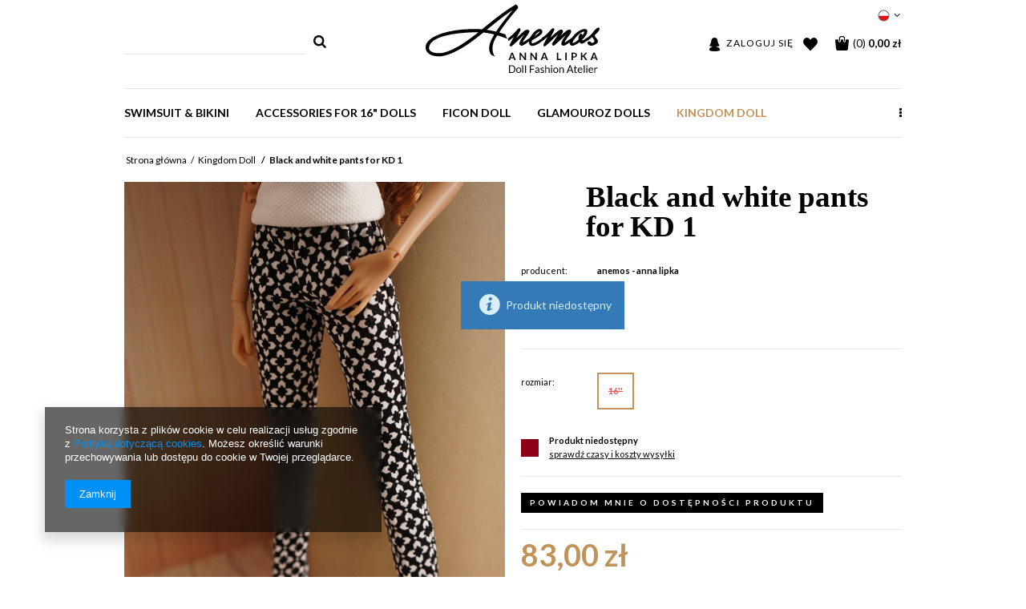

--- FILE ---
content_type: text/html; charset=utf-8
request_url: https://annalipka.com/product-pol-137-Black-and-white-pants-for-KD-1.html
body_size: 14323
content:
<!DOCTYPE html>
<html lang="pl" ><head><meta name='viewport' content='user-scalable=no, initial-scale = 1.0, maximum-scale = 1.0, width=device-width'/><meta http-equiv="Content-Type" content="text/html; charset=utf-8"><meta http-equiv="Content-Language" content="pl"><title>Black and white pants for KD 1   | Kingdom Doll  | "An-em-os" Anna Lipka Doll Fashion Atelier</title><meta name="keywords" content=""><meta name="description" content='Black and white pants for KD 1   | Kingdom Doll  | Doll Fashion Atelier Anemos dedykowane dla lalek Kingdom Doll i podobnych 16" lalek.'><link rel="icon" href="/gfx/pol/favicon.ico"><meta name="theme-color" content="#333333"><meta name="msapplication-navbutton-color" content="#333333"><meta name="apple-mobile-web-app-status-bar-style" content="#333333"><link rel="stylesheet" type="text/css" href="/gfx/pol/style.css.gzip?r=1522834279"><script type="text/javascript" src="/gfx/pol/shop.js.gzip?r=1522834279"></script><meta name="robots" content="index,follow"><meta name="expires" content="never"><meta name="distribution" content="global"><meta name="rating" content="general"><meta name="Author" content="ANEMOS na bazie IdoSell (www.idosell.com/shop).">
<!-- Begin LoginOptions html -->

<style>
#client_new_social .service_item[data-name="service_Apple"]:before, 
#cookie_login_social_more .service_item[data-name="service_Apple"]:before,
.oscop_contact .oscop_login__service[data-service="Apple"]:before {
    display: block;
    height: 2.6rem;
    content: url('/gfx/standards/apple.svg?r=1743165583');
}
.oscop_contact .oscop_login__service[data-service="Apple"]:before {
    height: auto;
    transform: scale(0.8);
}
#client_new_social .service_item[data-name="service_Apple"]:has(img.service_icon):before,
#cookie_login_social_more .service_item[data-name="service_Apple"]:has(img.service_icon):before,
.oscop_contact .oscop_login__service[data-service="Apple"]:has(img.service_icon):before {
    display: none;
}
</style>

<!-- End LoginOptions html -->

<!-- Open Graph -->
<meta property="og:type" content="website"><meta property="og:url" content="https://annalipka.com/product-pol-137-Black-and-white-pants-for-KD-1.html
"><meta property="og:title" content="Black and white pants for KD 1 "><meta property="og:site_name" content="ANEMOS"><meta property="og:locale" content="pl_PL"><meta property="og:locale:alternate" content="en_GB"><meta property="og:image" content="https://annalipka.com/hpeciai/524f292d4b1f9ba1580630bb4e5b7e6f/pol_pl_Black-and-white-pants-for-KD-1-137_2.jpg"><meta property="og:image:width" content="667"><meta property="og:image:height" content="1000"><link rel="manifest" href="https://annalipka.com/data/include/pwa/1/manifest.json?t=3"><meta name="apple-mobile-web-app-capable" content="yes"><meta name="apple-mobile-web-app-status-bar-style" content="black"><meta name="apple-mobile-web-app-title" content="annalipka.com"><link rel="apple-touch-icon" href="/data/include/pwa/1/icon-128.png"><link rel="apple-touch-startup-image" href="/data/include/pwa/1/logo-512.png" /><meta name="msapplication-TileImage" content="/data/include/pwa/1/icon-144.png"><meta name="msapplication-TileColor" content="#2F3BA2"><meta name="msapplication-starturl" content="/"><script type="application/javascript">var _adblock = true;</script><script async src="/data/include/advertising.js"></script><script type="application/javascript">var statusPWA = {
                online: {
                    txt: "Połączono z internetem",
                    bg: "#5fa341"
                },
                offline: {
                    txt: "Brak połączenia z internetem",
                    bg: "#eb5467"
                }
            }</script><script async type="application/javascript" src="/ajax/js/pwa_online_bar.js?v=1&r=6"></script>
<!-- End Open Graph -->

<link rel="canonical" href="https://annalipka.com/product-pol-137-Black-and-white-pants-for-KD-1.html" />
<link rel="alternate" hreflang="en" href="https://annalipka.com/product-eng-137-Black-and-white-pants-for-KD-1.html" />
<link rel="alternate" hreflang="pl" href="https://annalipka.com/product-pol-137-Black-and-white-pants-for-KD-1.html" />

<!-- Begin additional html or js -->


<!--1|1|1-->
<style type="text/css">
    @font-face {
      font-family: 'anemos2';
      src: url('/data/include/cms/Anemos/fonticon/anemos2.eot?37550220');
      src: url('/data/include/cms/Anemos/fonticon/anemos2.eot?37550220#iefix') format('embedded-opentype'),
           url('/data/include/cms/Anemos/fonticon/anemos2.woff?37550220') format('woff'),
           url('/data/include/cms/Anemos/fonticon/anemos2.ttf?37550220') format('truetype'),
           url('/data/include/cms/Anemos/fonticon/anemos2.svg?37550220#anemos2') format('svg');
      font-weight: normal;
      font-style: normal;
    }
    .icon-facebook:before { content: '\F09A'; font-family: anemos2; }
    .icon-youtube:before { content: '\F167'; font-family: anemos2; }
    .icon-twitter:before { content: '\F099'; font-family: anemos2; }
    .icon-pinterest:before { content: '\F231'; font-family: anemos2; }
    .icon-gplus:before { content: '\F0D5'; font-family: anemos2; }
    .icon-tumblr:before { content: '\F173'; font-family: anemos2; }
</style>

<!-- End additional html or js -->
                <script>
                if (window.ApplePaySession && window.ApplePaySession.canMakePayments()) {
                    var applePayAvailabilityExpires = new Date();
                    applePayAvailabilityExpires.setTime(applePayAvailabilityExpires.getTime() + 2592000000); //30 days
                    document.cookie = 'applePayAvailability=yes; expires=' + applePayAvailabilityExpires.toUTCString() + '; path=/;secure;'
                    var scriptAppleJs = document.createElement('script');
                    scriptAppleJs.src = "/ajax/js/apple.js?v=3";
                    if (document.readyState === "interactive" || document.readyState === "complete") {
                          document.body.append(scriptAppleJs);
                    } else {
                        document.addEventListener("DOMContentLoaded", () => {
                            document.body.append(scriptAppleJs);
                        });  
                    }
                } else {
                    document.cookie = 'applePayAvailability=no; path=/;secure;'
                }
                </script>
                <script>let paypalDate = new Date();
                    paypalDate.setTime(paypalDate.getTime() + 86400000);
                    document.cookie = 'payPalAvailability_PLN=-1; expires=' + paypalDate.getTime() + '; path=/; secure';
                </script><script type="text/javascript" src="/gfx/pol/projector_video.js.gzip?r=1522834278"></script></head><body><div id="container" class="projector_page 
            
            container"><header class="clearfix "><script type="text/javascript" class="ajaxLoad">
            app_shop.vars.vat_registered = "false";
            app_shop.vars.currency_format = "###,##0.00";
            app_shop.vars.currency_before_value = false;
            app_shop.vars.currency_space = true;
            app_shop.vars.symbol = "zł";
            app_shop.vars.id= "PLN";
            app_shop.vars.baseurl = "http://annalipka.com/";
            app_shop.vars.sslurl= "https://annalipka.com/";
            app_shop.vars.curr_url= "%2Fproduct-pol-137-Black-and-white-pants-for-KD-1.html";
            

            var currency_decimal_separator = ',';
            var currency_grouping_separator = ' ';

            
                app_shop.vars.blacklist_extension = ["exe","com","swf","js","php"];
            
                app_shop.vars.blacklist_mime = ["application/javascript","application/octet-stream","message/http","text/javascript","application/x-deb","application/x-javascript","application/x-shockwave-flash","application/x-msdownload"];
            
                app_shop.urls.contact = "/contact-pol.html";
            </script><div id="viewType" style="display:none"></div><div id="menu_settings" class=" "><div class="menu_settings_bar container"><div id="top_contact">Tel<a href="tel:+48505243239">+48 505243239</a>E-mail<a href="mailto:anemosdoll@wp.pl">anemosdoll@wp.pl</a></div><div class="open_trigger"><span class="hidden-phone flag flag_pol"></span><div class="menu_settings_wrapper visible-phone"><span class="menu_settings_bar"><span class="menu_settings_barlab">Waluta:</span><span class="menu_settings_barval">zł</span></span><span class="menu_settings_bar"><span class="menu_settings_barlab">Język:</span><span class="menu_settings_barval">pl</span></span><span class="menu_settings_bar"><span class="menu_settings_barlab">Kraj dostawy:</span><span class="menu_settings_barval">Polska</span></span></div><i class="icon-angle-down"></i></div><form action="settings.php" method="post"><ul><li><div class="form-group"><div class="radio"><label><input type="radio" name="lang" value="eng"><span class="flag flag_eng"></span><span>en</span></label></div><div class="radio"><label><input type="radio" name="lang" checked value="pol"><span class="flag flag_pol"></span><span>pl</span></label></div></div></li><li><div class="form-group"><label for="menu_settings_country">Kraj odbioru zamówienia </label><select class="form-control" name="country" id="menu_settings_country"><option value="1143020011">Arabia Saudyjska</option><option value="1143020012">Argentyna</option><option value="1143020015">Australia</option><option value="1143020016">Austria</option><option value="1143020018">Bahamy</option><option value="1143020022">Belgia</option><option value="1143020031">Brazylia</option><option value="1143020033">Bułgaria</option><option value="1143020036">Chile</option><option value="1143020038">Chorwacja</option><option value="1143020040">Cypr</option><option value="1143020041">Czechy</option><option value="1143020042">Dania</option><option value="1143020048">Egipt</option><option value="1143020051">Estonia</option><option value="1143020054">Filipiny</option><option value="1143020056">Finlandia</option><option value="1143020057">Francja</option><option value="1143020061">Gibraltar</option><option value="1143020062">Grecja</option><option value="1143020075">Hiszpania</option><option value="1143020076">Holandia</option><option value="1143020078">Hong Kong</option><option value="1143020079">Indie</option><option value="1143020083">Irlandia</option><option value="1143020084">Islandia</option><option value="1143020085">Izrael</option><option value="1143020087">Japonia</option><option value="1143020095">Kanada</option><option value="1143020096">Katar</option><option value="1143020106">Korea Południowa</option><option value="1143020116">Litwa</option><option value="1143020118">Łotwa</option><option value="1143020117">Luksembourg</option><option value="1143020123">Malezja</option><option value="1143020126">Malta</option><option value="1143020133">Meksyk</option><option value="1143020143">Niemcy</option><option value="1143020149">Norwegia</option><option value="1143020151">Nowa Zelandia</option><option selected value="1143020003">Polska</option><option value="1143020162">Portoryko</option><option value="1143020163">Portugalia</option><option value="1143020168">Rosja</option><option value="1143020169">Rumunia</option><option value="1143020182">Słowacja</option><option value="1143020183">Słowenia</option><option value="1143020186">Stany Zjednoczone</option><option value="1143020192">Szwajcaria</option><option value="1143020193">Szwecja</option><option value="1143020196">Tajlandia</option><option value="1143020205">Turcja</option><option value="1143020210">Ukraina</option><option value="1143020211">Urugwaj</option><option value="1143020217">Węgry</option><option value="1143020218">Wielka Brytania</option><option value="1143020220">Włochy</option></select></div><div class="form-group"><label for="menu_settings_curr">Ceny podane w: </label><select class="form-control" name="curr" id="menu_settings_curr"><option value="USD">$ (1 zł = 0.24$)
                                                                    </option><option value="PLN" selected>zł</option></select></div></li><li class="buttons"><button class="btn-small" type="submit">
                                    Zastosuj zmiany
                                </button></li></ul></form></div></div><div id="logo" data-align="a#css" class="col-md-4 col-xs-12  align_row"><a href="/" target="_self"><img src="/data/gfx/mask/pol/logo_1_big.png" alt="AnemosFashion" width="217" height="86"></a></div><form action="search.php" method="get" id="menu_search" class="col-md-4 col-xs-12"><div><input id="menu_search_text" type="text" name="text" class="catcomplete" placeholder=""></div><button type="submit" class="btn"><i class="icon-search"></i></button><a href="/searching.php" title=""></a></form><div id="menu_basket" class="col-md-4 empty_bsket"><a href="/basketedit.php?mode=1"><span class="basket_count hidden-phone">
                        (0)
                    </span><strong>0,00 zł</strong></a><div><a class="account_link link hidden-phone" href="/login.php" rel="nofollow" title="Twoje konto"><i class="icon-user"></i><span class="hidden-tablet">Zaloguj się</span></a><a class="wishes_link link" href="/basketedit.php?mode=2" rel="nofollow" title="(0)"><i class="icon-heart"></i></a></div></div><div id="menu_categories" class="clearfix dl-menuwrapper"><ul id="mobile_menu"><li><a href="/categories.php" class="mobile_menu dl-trigger"><i class="icon-reorder"></i></a></li></ul><ul class="dl-menu"><li><a  href="/pol_m_SWIMSUIT-BIKINI-180.html" target="_self" title="SWIMSUIT &amp; BIKINI" >SWIMSUIT & BIKINI</a></li><li><a  href="/pol_m_Accessories-for-16-dolls-191.html" target="_self" title="Accessories for 16&amp;quot; dolls" >Accessories for 16&quot; dolls</a></li><li><a  href="/pol_m_Ficon-doll-187.html" target="_self" title="Ficon doll" >Ficon doll</a></li><li><a  href="/pol_m_GlamourOz-dolls-189.html" target="_self" title="GlamourOz dolls" >GlamourOz dolls</a></li><li><a  href="/pol_m_Kingdom-Doll-135.html" target="_self" title="Kingdom Doll " class="dl-active" >Kingdom Doll </a></li><li><a  href="/pol_m_Kinsman-17-190.html" target="_self" title="Kinsman 17"" >Kinsman 17"</a></li><li><a  href="/pol_m_Raccoon-doll-188.html" target="_self" title="Raccoon doll" >Raccoon doll</a></li><li><a  href="/pol_m_Lingerie-for-dolls-159.html" target="_self" title="Lingerie for dolls" >Lingerie for dolls</a></li></ul></div><div class="breadcrumbs col-md-12"><div><ol><li class="bc-main"><span><a href="/">Strona główna</a></span></li><li class="category bc-active bc-item-1"><a class="category" href="/pol_m_Kingdom-Doll-135.html">Kingdom Doll </a></li><li class="bc-active bc-product-name"><span>Black and white pants for KD 1 </span></li></ol></div></div></header><div id="layout" class="row clearfix"><aside class="col-md-3"><div class="login_menu_block visible-phone" id="login_menu_block"><a class="sign_in_link" href="/login.php" title=""><i class="icon-user"></i>  Zaloguj się
                            
                        </a><a class="registration_link" href="/client-new.php?register" title=""><i class="icon-lock"></i>  Zarejestruj się
                            
                        </a><a class="order_status_link" href="/order-open.php" title=""><i class="icon-globe"></i>  Sprawdź status zamówienia
                            
                        </a><a href="/Informacje-o-sklepie-cterms-pol-19.html">
                        Informacje o sklepie
                    </a><a href="/pol-delivery.html">
                        Wysyłka
                    </a><a href="/pol-payments.html">
                        Sposoby płatności i prowizje
                    </a><a href="/pol-terms.html">
                        Regulamin
                    </a><a href="/pol-privacy-and-cookie-notice.html">
                        Polityka prywatności
                    </a><a href="/pol-returns-and_replacements.html">
                        Odstąpienie od umowy
                    </a></div></aside><div id="content" class="col-md-12"><script type="text/javascript" class="ajaxLoad">
            cena_raty = 83.00;
            
                    var  client_login = 'false'
                
            var  client_points = '';
            var  points_used = '';
            var  shop_currency = 'zł';
            var product_data = {
            "currency":"zł",
            "product_type":"product_item",
            "unit":"szt.",
            "unit_plural":"szt.",

            
            "unit_sellby":"1",
            "unit_precision":"0",

            
            "base_price":{
            
                "maxprice":"83.00",
            
                "maxprice_formatted":"83,00 zł",
            
                "maxprice_net":"83.00",
            
                "maxprice_net_formatted":"83,00 zł",
            
                "minprice":"83.00",
            
                "minprice_formatted":"83,00 zł",
            
                "minprice_net":"83.00",
            
                "minprice_net_formatted":"83,00 zł",
            
                "size_max_maxprice_net":"0.00",
            
                "size_min_maxprice_net":"0.00",
            
                "size_max_maxprice_net_formatted":"0,00 zł",
            
                "size_min_maxprice_net_formatted":"0,00 zł",
            
                "size_max_maxprice":"0.00",
            
                "size_min_maxprice":"0.00",
            
                "size_max_maxprice_formatted":"0,00 zł",
            
                "size_min_maxprice_formatted":"0,00 zł",
            
                "price_unit_sellby":"83.00",
            
                "value":"83.00",
                "price_formatted":"83,00 zł",
                "price_net":"83.00",
                "price_net_formatted":"83,00 zł",
                "vat":"0",
                "worth":"83.00",
                "worth_net":"83.00",
                "worth_formatted":"83,00 zł",
                "worth_net_formatted":"83,00 zł",
                "basket_enable":"y",
                "special_offer":"false",
                "rebate_code_active":"n",
                "priceformula_error":"false"
            },
            

            
            "order_quantity_range":{
            
            },
            

            "sizes":{
            
                "2":



                {
                
                    "type":"2",
                
                    "priority":"2",
                
                    "description":"16''",
                
                    "name":"16''",
                
                    "amount":"0",
                
                    "amount_mo":"0",
                
                    "amount_mw":"0",
                
                    "amount_mp":"0",
                
                    "availability":{
                    
                        "visible":"y",
                        "status_description":"Produkt niedostępny",
                        "status_gfx":"/data/lang/pol/available_graph/graph_1_5.png",
                        "status":"disable",
                        "minimum_stock_of_product":"2"
                    },
                    "delivery":{
                    
                        "undefined":"false",
                        "shipping":"58.00",
                        "shipping_formatted":"58,00 zł",
                        "limitfree":"0.00",
                        "limitfree_formatted":"0,00 zł",
                        "shipping_change":"58.00",
                        "shipping_change_formatted":"58,00 zł",
                        "change_type":"up"
                    },
                    "price":{
                    
                        "value":"83.00",
                        "price_formatted":"83,00 zł",
                        "price_net":"83.00",
                        "price_net_formatted":"83,00 zł",
                        "vat":"0",
                        "worth":"83.00",
                        "worth_net":"83.00",
                        "worth_formatted":"83,00 zł",
                        "worth_net_formatted":"83,00 zł",
                        "basket_enable":"y",
                        "special_offer":"false",
                        "rebate_code_active":"n",
                        "priceformula_error":"false"
                    }
                }
            }
            }



        </script><form id="projector_form" action="basketchange.php" method="post" data-product_id="137" class="
                 row 
                "><input id="projector_product_hidden" type="hidden" name="product" value="137"><input id="projector_size_hidden" type="hidden" name="size" autocomplete="off"><input id="projector_mode_hidden" type="hidden" name="mode" value="1"><div class="projector_navigation"><h1>Black and white pants for KD 1 </h1></div><div class="photos col-md-6 col-xs-12 "><div class="label_icons"></div><ul class="bxslider"><li><a class="projector_medium_image" data-imagelightbox="f" href="/hpeciai/524f292d4b1f9ba1580630bb4e5b7e6f/pol_pl_Black-and-white-pants-for-KD-1-137_2.jpg"><img class="photo" alt="Black and white pants for KD 1 " src="/hpeciai/bf3bfa309136e14f5eb71dfabb8e832a/pol_pm_Black-and-white-pants-for-KD-1-137_2.jpg" data-zoom-image="/hpeciai/524f292d4b1f9ba1580630bb4e5b7e6f/pol_pl_Black-and-white-pants-for-KD-1-137_2.jpg"><span>Kliknij, aby powiększyć <i class="icon-zoom-in"></i></span></a></li><li><a class="projector_medium_image" data-imagelightbox="f" href="/hpeciai/541abe0c901aa39132fee7084bbe6181/pol_pl_Black-and-white-pants-for-KD-1-137_1.jpg"><img class="photo" alt="Black and white pants for KD 1 " src="/hpeciai/26e87aabbd6549f1991424fae79fa74c/pol_pm_Black-and-white-pants-for-KD-1-137_1.jpg" data-zoom-image="/hpeciai/541abe0c901aa39132fee7084bbe6181/pol_pl_Black-and-white-pants-for-KD-1-137_1.jpg"><span>Kliknij, aby powiększyć <i class="icon-zoom-in"></i></span></a></li><li><a class="projector_medium_image" data-imagelightbox="f" href="/hpeciai/5aeb99e03fed39d6dd4e500214123501/pol_pl_Black-and-white-pants-for-KD-1-137_3.jpg"><img class="photo" alt="Black and white pants for KD 1 " src="/hpeciai/a29975955b32122e9ec3e60d07c03614/pol_pm_Black-and-white-pants-for-KD-1-137_3.jpg" data-zoom-image="/hpeciai/5aeb99e03fed39d6dd4e500214123501/pol_pl_Black-and-white-pants-for-KD-1-137_3.jpg"><span>Kliknij, aby powiększyć <i class="icon-zoom-in"></i></span></a></li></ul><div id="bx-pager" class="enclosures" data-align=""><a href="" data-slide-index="0"><img alt="" src="/hpeciai/fd179358c65bc5ae6e6a48b8b4a7784b/pol_ps_Black-and-white-pants-for-KD-1-137_2.jpg"></a><a href="" data-slide-index="1"><img alt="" src="/hpeciai/afd0b48527178de773d6eb72382f31b0/pol_ps_Black-and-white-pants-for-KD-1-137_1.jpg"></a><a href="" data-slide-index="2"><img alt="" src="/hpeciai/436a35462217de771cf133281c88783c/pol_ps_Black-and-white-pants-for-KD-1-137_3.jpg"></a></div></div><div class="product_info col-md-6 col-xs-12 "><div class="product_info_top"><div class="basic_info"><div class="producer"><span>Producent: </span><a class="brand" title="Kliknij, by zobaczyć wszystkie produkty tego producenta" href="/firm-pol-1505902967-Anemos-Anna-Lipka.html">Anemos - Anna Lipka</a></div></div><div class="traits_info"><div class="param_trait"><span>Color: 
                                                </span><strong class="lt_description dright"><a class="param_trait_gfx" href="/tra-pol-22-Black.html"><img class="list_traits_gfx" src="/data/lang/pol/traits/gfx/projector/22_1.png" alt="Black"></a><a href="/tra-pol-36-White.html"><img class="list_traits_gfx" src="/data/lang/pol/traits/gfx/projector/36_1.png" alt="White"></a></strong></div></div></div><div class="projector_sizes_version_wrapper" style="border-bottom: none; margin: 0; padding: 0;"><div class="product_section sizes" id="projector_sizes_cont"><label class="projector_label">
                        Rozmiar:
                    </label><div class="product_section_sub"><a class="select_button disabled" href="/product-pol-137-Black-and-white-pants-for-KD-1.html?selected_size=2" data-type="2">16''</a></div></div></div><div class="product_section" id="projector_status_description_wrapper" style="display:none"><div class="projector_availability_status_wrapper"><img id="projector_status_gfx" class="projector_status_gfx" alt="status_icon" src="/data/lang/pol/available_graph/graph_1_5.png"></div><div class="projector_availability_shipping"><div><span class="projector_status_description" id="projector_status_description">Produkt niedostępny</span><span class="projector_amount" id="projector_amount"> (%d)</span></div><div><span class="projector_delivery_days" id="projector_delivery_days"></span><a class="shipping_info" href="#shipping_info" title="sprawdź czasy i koszty wysyłki">
                                sprawdź czasy i koszty wysyłki
                            </a></div></div></div><div class="product_section tell_availability" id="projector_tell_availability" style="display:none"><label></label><div class="product_section_sub"><a href="#showAvabilityDialog" class="btn-small projector_tell_availabilit" id="projector_tell_availability_link" onclick="showAvabilityDialog();return false;">Powiadom mnie o dostępności produktu</a></div></div><div id="projector_prices_wrapper"><div class="product_section" id="projector_price_srp_wrapper" style="display:none;"><label class="projector_label">Cena katalogowa:</label><div><span class="projector_price_srp" id="projector_price_srp"></span></div></div><div class="product_section" id="projector_price_value_wrapper"><div><strong class="projector_price_value" id="projector_price_value">83,00 zł</strong><div id="projector_price_maxprice_wrapper" style="display:none;"><del class="projector_price_maxprice" id="projector_price_maxprice"></del></div><div class="price_gross_info"><small class="projector_price_unit_sep">
                                             / 
                                        </small><small class="projector_price_unit_sellby" id="projector_price_unit_sellby" style="display:none">1</small><small class="projector_price_unit" id="projector_price_unit">szt.</small><span></span></div><span class="projector_price_yousave" id="projector_price_yousave" style="display:none;"></span></div></div></div><div id="projector_buy_section" class="clearfix product_section"><div class="projector_buttons" id="projector_buttons"><div class="projector_number" id="projector_number_cont"><button id="projector_number_down" class="projector_number_down" type="button"><i class="icon-minus"></i></button><input class="projector_number" name="number" id="projector_number" value="1"><button id="projector_number_up" class="projector_number_up" type="button"><i class="icon-plus"></i></button></div><button class="btn-large projector_butttons_buy" id="projector_button_basket" type="submit" title="Dodaj produkt do koszyka">
                                    Dodaj do koszyka
                                </button><a href="#add_favorite" class="projector_buttons_obs" id="projector_button_observe" data-mobile-class="btn-small" title="dodaj do ulubionych">
                            dodaj do ulubionych
                        </a></div></div><div class="product_section points" id="projector_points_wrapper" style="display:none;"><div class="product_section_sub"><div class="projector_points_sub_wrapper"><div class="projector_price_points_wrapper" id="projector_price_points_wrapper"><label class="projector_label">
                                    Cena w punktach: 
                                </label><span class="projector_price_points" id="projector_price_points"><span class="projector_currency"> pkt.</span></span></div><div class="projector_price_points_recive_wrapper" id="projector_price_points_recive_wrapper" style="display:none;"><label class="projector_label">
                                    Po opłaceniu zamówienia na ten produkt otrzymasz: 
                                </label><span class="projector_points_recive_points" id="projector_points_recive_points"><span class="projector_currency"> pkt.</span></span></div></div><button id="projector_button_points_basket" type="submit" name="forpoints" value="1" class="btn" style="display:none;">
                            Kup za punkty
                        </button></div></div><div class="component_projector_cms cm" id=""><div class="n56196_main"><div class="n56196_sub"><style type="text/css">
#projector_form div.bookmarklets_big { text-align: center;
</style></div></div></div></div><div class="clearBoth"></div></form><div id="projector_rebatenumber_tip_copy" style="display:none;"><img class="projector_rebatenumber_tip" src="/gfx/pol/help_tip.png?r=1522834278" alt="tip"></div><div id="alert_cover" class="projector_alert_55916" style="display:none" onclick="Alertek.hide_alert();"></div><script type="text/javascript" class="ajaxLoad">
            projectorInitObject.contact_link = "/contact-pol.html";
            projectorObj.projectorInit(projectorInitObject);
            </script><script type="text/javascript" class="ajaxLoad">
            var bundle_title =   "Cena towarów poza zestawem";


        </script><div class="projector_longdescription cm " id="component_projector_longdescription_not">Spodnie z kieszeniami. Pasuje na Kingdom Doll i podobne 16" lalki. </div><div id="avabilityDialog" class="avabilityDialog" style="display:none;"><div class="avabilityDialog_sub"><a href="#" id="avabilityDialog_close" class="avabilityDialog_close"><img src="/gfx/pol/zamknij.gif?r=1522834278" alt="Zamknij" class="avabilityDialog_close"></a><h2>Podaj dane kontaktowe, a my damy Ci znać kiedy towar będzie dostępny</h2><div class="avabilityDialog_pr_info"><img alt="Black and white pants for KD 1 " class="avabilityDialog" src="/hpeciai/fd179358c65bc5ae6e6a48b8b4a7784b/pol_ps_Black-and-white-pants-for-KD-1-137_2.jpg"><ul class="avabilityDialog_pr_info"><li id="avability_product_name"><strong>Black and white pants for KD 1 </strong></li><li id="avability_product_size"><span>Wybierz rozmiar, o którym mamy Cię powiadomić: </span><label class="select_button" data-type="2">16''</label></li></ul></div><form action="/basketchange.php"><input id="avability_product_hidden" type="hidden" name="product" value="137"><input id="avability_size_hidden" type="hidden" name="size" value="2"><input id="avability_mode_hidden" type="hidden" name="mode" value="2"><div class="avabilityDialog_text1"></div><input type="hidden" name="avability_track" value="only_one"><div class="avabilityDialog_text2">
                        Wprowadź swój adres e-mail, na który wyślemy Ci <b>jednorazowe powiadomienie</b>, gdy ten towar będzie ponownie w sprzedaży.
                    </div><div class="avabilityDialog_email"><label>Twój adres e-mail:</label><input type="text" name="email" id="avabilityDialog_email" value=""><span class="validation_icons"><img src="/gfx/pol/correct.png?r=1522834278" alt="correct" class="correct_icon" style="display:none;"><img src="/gfx/pol/incorrect.png?r=1522834278" alt="incorrect" class="incorrect_icon" style="display:none;"></span></div><div class="avabilityDialog_tel" id="avabilityDialog_tel"><label><input type="checkbox"><span>Chcę dodatkowo otrzymać wiadomość SMS z powiadomieniem </span></label><div class="avabilityDialog_tel2" id="avabilityDialog_phone2"><label class="avabilityDialog_tel">Twój numer telefonu: </label><input type="text" name="phone" id="avabilityDialog_phone"><span class="validation_icons"><img src="/gfx/pol/correct.png?r=1522834278" alt="correct" class="correct_icon" style="display:none;"><img src="/gfx/pol/incorrect.png?r=1522834278" alt="incorrect" class="incorrect_icon" style="display:none;"></span></div></div><div class="avabilityDialog_text3">
                        Powyższe dane nie są używane do przesyłania newsletterów lub innych reklam. Włączając powiadomienie zgadzasz się jedynie na wysłanie jednorazowo informacji o ponownej dostępność tego towaru. 
                    </div><div id="avabilityDialog_buttons1" class="avabilityDialog_buttons1"><button type="submit" id="avabilityDialog_submit" class="btn avabilityDialog_submit">
                            Zapisz mnie na powiadomienia o dostępności
                        </button></div></form></div></div><script type="text/javascript" class="ajaxLoad">
            projector_notice_init();
        </script><div class="n58676"><div id="tabs_58676"></div></div><div class="clearBoth" style="height: 0px;"></div><script type="text/javascript" class="ajaxLoad">$(function(){initHovers('tabs_58676',optionsHovers('0',''),'true');})
        </script><div class="component_projector_askforproduct" id="component_projector_askforproduct"><a id="askforproduct" href="#askforproduct_close"></a><form action="settings.php" class="projector_askforproduct" method="post" novalidate="novalidate"><div class="n61389_label"><span class="n61389_label">
                        Zapytaj o produkt:
                    </span></div><div class="n61389_main"><div class="n61389_sub"><h3 class="n61389_desc">
                            Jeżeli powyższy opis jest dla Ciebie niewystarczający, prześlij nam swoje pytanie odnośnie tego produktu. Postaramy się odpowiedzieć tak szybko jak tylko będzie to możliwe.
                        </h3><input type="hidden" name="question_product_id" value="137"><input type="hidden" name="question_action" value="add"><div class="row"><div class="form-group clearfix"><label for="askforproduct_email" class="control-label col-md-3 col-xs-12">
                                    e-mail: 
                                </label><div class="has-feedback has-required col-md-6 col-xs-12"><input id="askforproduct_email" type="email" class="form-control validate" name="question_email" value="" required="required"><span class="form-control-feedback"></span></div></div><div class="form-group clearfix"><label for="askforproduct_question" class="control-label col-md-3 col-xs-12">
                                    pytanie: 
                                </label><div class="has-feedback has-required col-md-6 col-xs-12"><textarea id="askforproduct_question" rows="6" cols="52" class="form-control validate" name="product_question" minlength="3" required="required"></textarea><span class="form-control-feedback"></span></div></div></div><div class="n61389_submit"><div class="col-md-12"><button id="submit_question_form" type="submit" class="btn">
                                    Wyślij

                                </button><div class="button_legend"><i class="icon-need"></i> Pola oznaczone gwiazdką są wymagane
                                </div></div></div></div></div></form></div><div class="component_projector_dictionary" id="component_projector_dictionary"><div class="n56173_main"><div class="n56173_label"><span class="n56173_2_label">
		    		Parametry techniczne:
		    	</span></div><div class="n56173_sub"><table class="n54117_dictionary"><tr><td class="n54117_item_a1"><span>Doll</span><span class="n67256colon">:</span></td><td class="n54117_item_b1"><div class="n54117_item_b_sub">Kingdom Doll 16"</div></td></tr><tr><td class="n54117_item_a2"><span>Size</span><span class="n67256colon">:</span></td><td class="n54117_item_b2"><div class="n54117_item_b_sub">16"</div></td></tr><tr><td class="n54117_item_a1"><span>Color</span><span class="n67256colon">:</span></td><td class="n54117_item_b1"><div class="n54117_item_b_sub">Black</div>, 
									<div class="n54117_item_b_sub">White</div></td></tr><tr><td class="n54117_footer" colspan="2"><br></td></tr></table></div></div></div><div class="component_projector_opinions" id="component_projector_opinions"><div class="n68503_label"><span class="n68503_label">Opinie użytkowników</span></div><div class="n68503_main1"><div class="n68503_sub"><div id="n54150_hidden" class="hidden_55773"><div class="n56197_login"><span class="n56197_login">Aby móc ocenić produkt lub dodać opinię, musisz być <a class="loginPopUpShow" href="/login.php">zalogowany</a>.</span></div></div></div></div></div><div class="main_hotspot mrg-b clearfix" id="products_associated_zone1"><div class="big_label">Zobacz również</div><div class="col-bg-1 align_row main_hotspot_sub" data-align="a.product-icon img#css"><div class="products_wrapper row clearfix" data-column="1:2|2:4|3:4|4:4" data-wrapType="separateElements"><div class="product_wrapper col-md-3 col-xs-6 type_product"><a class="product-icon" href="/product-pol-213-Gold-stockings-for-16-Kingdom-Doll-N-1.html" title="Gold stockings for 16 Kingdom Doll N.1" data-product-id="213"><img src="/gfx/pol/loader.gif?r=1522834278" class="b-lazy" data-src-small="hpeciai/56080f55d5e5fcb4f692ffbe6044b36b/pol_is_213-213.jpg" data-src="hpeciai/e71b3fffca8712e9c6741b55b504bee6/pol_il_213-213.jpg" alt="Gold stockings for 16 Kingdom Doll N.1"></a><a class="product-name" href="/product-pol-213-Gold-stockings-for-16-Kingdom-Doll-N-1.html" title="Gold stockings for 16 Kingdom Doll N.1">Gold stockings for 16 Kingdom Doll N.1</a><div class="product_prices"><span class="price">42,00 zł</span></div></div><div class="product_wrapper col-md-3 col-xs-6 type_product"><a class="product-icon" href="/product-pol-375-Lingerie-light-pink-set-for-KD-and-similar-16-dolls-1.html" title='Lingerie light pink set for KD and similar 16" dolls 1' data-product-id="375"><img src="/gfx/pol/loader.gif?r=1522834278" class="b-lazy" data-src-small="hpeciai/d09457f666ba9d2468a4f011bfb0ca85/pol_is_375-375.jpg" data-src="hpeciai/29c5fc90ecf729febc49fa1235bfda4b/pol_il_375-375.jpg" alt='Lingerie light pink set for KD and similar 16" dolls 1'></a><a class="product-name" href="/product-pol-375-Lingerie-light-pink-set-for-KD-and-similar-16-dolls-1.html" title='Lingerie light pink set for KD and similar 16" dolls 1'>Lingerie light pink set for KD and similar 16" dolls 1</a><div class="product_prices"><span class="price">313,00 zł</span></div></div><div class="product_wrapper col-md-3 col-xs-6 type_product"><a class="product-icon" href="/product-pol-371-Lingeirie-beige-set-for-KD-and-similar-16-dolls-1.html" title='Lingeirie beige set for KD and similar 16" dolls 1' data-product-id="371"><img src="/gfx/pol/loader.gif?r=1522834278" class="b-lazy" data-src-small="hpeciai/fddc1cc6e718adbf2461a0c15a19f8eb/pol_is_371-371.jpg" data-src="hpeciai/f6d5b1ba8cb28c2ecea572753e93e789/pol_il_371-371.jpg" alt='Lingeirie beige set for KD and similar 16" dolls 1'></a><a class="product-name" href="/product-pol-371-Lingeirie-beige-set-for-KD-and-similar-16-dolls-1.html" title='Lingeirie beige set for KD and similar 16" dolls 1'>Lingeirie beige set for KD and similar 16" dolls 1</a><div class="product_prices"><span class="price">271,00 zł</span></div></div><div class="product_wrapper col-md-3 col-xs-6 type_product"><a class="product-icon" href="/product-pol-374-Lingerie-beige-set-for-KD-and-similar-16-dolls-2.html" title='Lingerie beige set for KD and similar 16" dolls 2' data-product-id="374"><img src="/gfx/pol/loader.gif?r=1522834278" class="b-lazy" data-src-small="hpeciai/c2ce0a2d5fef0724c821cfa01a505a08/pol_is_374-374.jpg" data-src="hpeciai/f305d9e5981900bf7dfe178752dda61b/pol_il_374-374.jpg" alt='Lingerie beige set for KD and similar 16" dolls 2'></a><a class="product-name" href="/product-pol-374-Lingerie-beige-set-for-KD-and-similar-16-dolls-2.html" title='Lingerie beige set for KD and similar 16" dolls 2'>Lingerie beige set for KD and similar 16" dolls 2</a><div class="product_prices"><span class="price">354,00 zł</span></div></div></div></div></div></div></div></div><footer class="container"><div id="menu_newsletter" class="col-md-12 col-sm-12 mrg-b"><form action="settings.php" method="post"><label>Newsletter</label><div class="form-group"><input name="mailing_email" type="text" placeholder="Podaj Twój e-mail"></div><div class="form-group"><input class="mailing_name" name="mailing_name" type="text" placeholder="Podaj Twoje imię"></div><div class="menu_newsletter_buttons"><button name="mailing_action" value="add" type="submit" class="btn add_newsletter" title="Zapisz się">
                        Zapisz się
                    </button></div><a class="remove_newsletter" href="/newsletter.php" title=""><span class="hidden-phone">Wypisz się</span><span class="visible-phone"><i class="icon-envelope-alt"></i>Zapisz się do newslettera</span></a></form></div><div id="footer_links" class="row clearfix container"><ul class="footer_links col-md-3 col-sm-6 col-xs-12"><li><span class="footer_links_label">Informacje</span><ul class="footer_links_sub"><li><a href="/Informacje-o-sklepie-cterms-pol-19.html">
                                        Informacje o sklepie
                                    </a></li><li><a href="/pol-delivery.html">
                                        Wysyłka
                                    </a></li><li><a href="/pol-payments.html">
                                        Sposoby płatności i prowizje
                                    </a></li><li><a href="/pol-terms.html">
                                        Regulamin
                                    </a></li><li><a href="/pol-privacy-and-cookie-notice.html">
                                        Polityka prywatności
                                    </a></li><li><a href="/pol-returns-and_replacements.html">
                                        Odstąpienie od umowy
                                    </a></li></ul></li></ul><ul id="links_footer_1" class="footer_links col-md-3 col-sm-6 col-xs-12"><li><span  title="MOJE KONTO" class="footer_links_label" ><span>MOJE KONTO</span></span><ul class="footer_links_sub"><li><a href="/client-new.php?register" target="_self" title="Zarejestruj się" ><span>Zarejestruj się</span></a></li><li><a href="/client-orders.php" target="_self" title="Moje zamówienia" ><span>Moje zamówienia</span></a></li><li><a href="/basketedit.php?mode=1" target="_self" title="Koszyk" ><span>Koszyk</span></a></li><li><a href="/basketedit.php?mode=2" target="_self" title="Obserwowane" ><span>Obserwowane</span></a></li><li><a href="/login.php" target="_self" title="Historia transakcji" ><span>Historia transakcji</span></a></li></ul></li></ul><ul id="menu_contact" class="footer_links col-md-3 col-sm-6 col-xs-12"><li id="menu_buttons3"><span class="footer_links_label">
                            Dołącz do nas
                        </span><div class="menu_button_wrapper"><div class="button3_wrapper">
    <a href="https://web.facebook.com/anemosdollfashion/"><i class="icon-facebook"></i></a>
    <a href="#"><i class="icon-facebok"></i></a>
</div>

<style type="text/css">
    .button3_wrapper { display: block; }
    .button3_wrapper a { display: inline-block; vertical-align: middle; font-size: 16px; text-decoration: none; padding-right: 7px; }
    #menu_buttons3 { margin-bottom: 20px; }
</style></div></li><li><a href="contact.php" class="footer_links_label" title="">
                        Kontakt z nami
                    </a><ul class="footer_links_sub"><li class="contact_type_phone"><a href="tel:+48505243239">+48 505243239</a></li><li class="contact_type_mail"><a href="mailto:anemosdoll@wp.pl">anemosdoll@wp.pl</a></li><li class="contact_type_adress "><span class="shopshortname">ANEMOS</span><span class="adress_street">Kościelna 88/1 ( p.I)</span><span class="adress_zipcode">21-200<span class="n55931_city"> Parczew</span></span></li><li class="contact_more visible-phone "><a href="/contact.php">
                                Więcej
                            </a></li></ul></li></ul><ul id="menu_orders" class="footer_links col-md-3 col-sm-6 col-xs-12"><li><a href="login.php" id="menu_orders_header" class=" " title="">
                        Moje zamówienie
                    </a><ul class="footer_links_sub"><li id="order_status" class="menu_orders_item"><a href="order-open.php">
                                Status zamówienia
                            </a></li><li id="order_status2" class="menu_orders_item"><a href="order-open.php">
                                Śledzenie przesyłki
                            </a></li><li id="order_rma" class="menu_orders_item"><a href="/signin.php?operation=client_orders_rma">
                                        Reklamacja towaru
                                    </a></li><li id="order_returns" class="menu_orders_item"><a href="/signin.php?operation=client_orders_returns">
                                        Zwrot towaru
                                    </a></li><li id="order_exchange" class="menu_orders_item"><a href="/pol-terms.html">
                                        Informacje o wymianie
                                    </a></li></ul></li></ul></div><div class="n60972_main clearfix container"><div class="n60972_main_s"><div class="platnosci_54388"><img src="/data/include/img/links/1506071237.jpg?t=" alt="Dolly Fashion"></div><a class="n53399_iailogo" target="_blank" href="https://www.idosell.com/pl/?utm_source=clientShopSite&amp;utm_medium=Label&amp;utm_campaign=PoweredByBadgeLink" title="Sklep internetowy IdoSell"><img class="n53399_iailogo" src="/ajax/poweredby_IdoSell_Shop_black.svg?v=1" alt="Sklep internetowy IdoSell"></a></div><div class="footer_additions" id="n58182_footer_additions"><span class="footer_comments"></span></div></div><div class="rwdswicher"><a href="#" class="rs-link" data-always-visible="false" data-link-desktop="Wersja dla komputerów stacjonarnych" data-link-responsive="Wersja dla urządzeń mobilnych"></a></div><script type="text/javascript">
var instalment_currency = 'zł';

		var koszyk_raty = parseFloat(0.00);
	
		var basket_count = 0;
	</script><script type="application/ld+json">
            {
            "@context": "http://schema.org",
            "@type": "WebSite",
            
            "url": "https://annalipka.com/",
            "potentialAction": {
            "@type": "SearchAction",
            "target": "https://annalipka.com/search.php?text={search_term_string}",
            "query-input": "required name=search_term_string"
            }
            }
        </script><script type="application/ld+json">
                {
                "@context": "http://schema.org",
                "@type": "Organization",
                "url": "https://annalipka.com/",
                "logo": "https://annalipka.com//data/gfx/mask/pol/logo_1_big.png"
                }
            </script><script type="application/ld+json">
                {
                "@context": "http://schema.org",
                "@type": "BreadcrumbList",
                "itemListElement": [
                {
                "@type": "ListItem",
                "position": 1,
                "item": {
                "@id": "https://annalipka.com//pol_m_Kingdom-Doll-135.html",
                "name": "Kingdom Doll "
                }
                }
            ]
                }
            </script><script type="application/ld+json">
                        {
                        "@context": {
                        "gs1": "http://gs1.org/voc/",
                        "s": "https://schema.org/",
                        "xsd": "http://www.w3.org/2001/XMLSchema#",
                        "@vocab": "http://gs1.org/voc/"
                        },
                        "@type": [
                        "gs1:Offer",
                        "s:Offer"
                        ],
                        
                        "s:priceSpecification": [
                        {
                        "s:priceCurrency": "PLN",
                        "s:price": {
                        "@value": "83.00",
                        "@type": "xsd:float"
                        },
                        "s:eligibleQuantity": {
                        "s:value": {
                        "@value": "1",
                        "@type": "xsd:float"
                        },
                        "s:unitCode": "szt.",
                        "@type": [
                        "gs1:QuantitativeValue",
                        "s:QuantitativeValue"
                        ]
                        },
                        "@type": [
                        "gs1:PriceSpecification",
                        "s:PriceSpecification"
                        ]
                        }
                        ],
                        "itemOffered": {
                        
                            "@type": [
                            "gs1:Product",
                            "s:Product"
                            ],
                        
                        
                        "s:image": {
                        "s:width": {
                        "@value": "667",
                        "@type": "xsd:integer"
                        },
                        "s:height": {
                        "@value": "1000",
                        "@type": "xsd:integer"
                        },
                        "s:url": "https://annalipka.com//hpeciai/bf3bfa309136e14f5eb71dfabb8e832a/pol_pm_Black-and-white-pants-for-KD-1-137_2.jpg",
                        "@type": [
                        "gs1:ReferencedFileDetails",
                        "s:MediaObject"
                        ]
                        },
                        
                            "s:name": [
                            {
                            "@value": "Black and white pants for KD 1 ",
                            "@language": "pol"
                            }
                            ],
                        
                            "s:description": [
                            {
                            "@value": "",
                            "@language": "pol"
                            }
                            ],
                        
                            "s:brand": {
                            "s:name": [
                            {
                            "@value": "Anemos - Anna Lipka",
                            "@language": "pol"
                            }
                            ],
                            "@type": [
                            "gs1:Brand",
                            "s:Brand"
                            ]
                            }
                        


                        },
                        "s:offers": [
                        
                            {
                            "@type": [
                            "gs1:Offer",
                            "s:Offer"
                            ],
                            "s:availability": "http://schema.org/Out Of Stock",
                            "s:price": "83.00",
                            "s:priceCurrency": "PLN",
                            "s:url": "/product-pol-137-Black-and-white-pants-for-KD-1.html?selected_size=2"
                            }
                        
                        ]
                        }
                    </script><script type="text/javascript">
              loadWS.init({
                'request':"%2Fproduct-pol-137-Black-and-white-pants-for-KD-1.html",
                'additional':'/projector.php'
              })
         </script></footer><script type="text/javascript">
                  app_shop.runApp();
            </script><script>
            window.Core = {};
            window.Core.basketChanged = function(newContent) {};</script><script>var inpostPayProperties={"isBinded":null}</script>
<!-- Begin additional html or js -->


<!--SYSTEM - COOKIES CONSENT|1|-->
<div id="ck_dsclr_v2" class="no_print ck_dsclr_v2">
    <div class="ck_dsclr_x_v2" id="ckdsclrx_v2">
        <i class="icon-x"></i>
    </div>
    <div id="ck_dsclr_sub_v2" class="ck_dsclr__sub_v2">
            Strona korzysta z plików cookie w celu realizacji usług zgodnie z <a style="color: #0090f6; text-decoration: none;" href="/terms.php" title="Polityka dotycząca cookies">Polityką dotyczącą cookies</a>. Możesz określić warunki przechowywania lub dostępu do cookie w Twojej przeglądarce.
        <div id="ckdsclmrshtdwn_v2" class=""><span class="ck_dsclr__btn_v2">Zamknij</span></div>
    </div>
</div>

<style>
    @font-face {
        font-family: 'Arial', 'Helvetica', sans-serif;
        src: url('/data/include/fonts/Arial-Regular.ttf');
        font-weight: 300;
        font-style: normal;
        font-display: swap;
    }

    .ck_dsclr_v2 {
        font-size: 12px;
        line-height: 17px;
        background-color: rgba(0, 0, 0, 0.6);
        backdrop-filter: blur(6px);
        -webkit-box-shadow: 0px 8px 15px 3px rgba(0, 0, 0, 0.15);
        -moz-box-shadow: 0px 8px 15px 3px rgba(0, 0, 0, 0.15);
        box-shadow: 0px 8px 15px 3px rgba(0, 0, 0, 0.15);
        position: fixed;
        left: 15px;
        bottom: 15px;
        max-width: calc(100vw - 30px);
        font-family: 'Arial', 'Helvetica', sans-serif;
        color: #fff;
        border-radius: 0;
        z-index: 999;
        display: none;
    }
    .ck_dsclr_x_v2 {
        position: absolute;
        top: 10px;
        right: 10px;
        color: #f5f5f5;
        font-size: 20px;
        cursor: pointer;
    }
    .ck_dsclr_x_v2 i {
        font-weight: bold;
    }
    .ck_dsclr__sub_v2 {
        align-items: center;
        padding: 10px 20px 15px;
        text-align: left;
        box-sizing: border-box;
    }
    .ck_dsclr__btn_v2 {
        padding: 9px 18px;
        background-color: #0090f6;
        color: #ffffff;
        display: block;
        text-align: center;
        border-radius: 0;
        margin-top: 10px;
        width: max-content;
    }
    .ck_dsclr__btn_v2:hover {
        cursor: pointer;
        background-color: #333333;
        color: #ffffff;
    }
    .ck_dsclr_v2 a {
        color: #0090f6;
    }
    .ck_dsclr_v2 a:hover {
        text-decoration: none;
        color: #fff;
    }
    .ck_dsclr_v2.--blocked a {
        color: #0090f6;
    }
    .ck_dsclr_v2 h3 {
        font-size: 15px;
        color: #fff;
        margin: 5px 0 10px;
    }
    .ck_dsclr_v2 p {
        margin: 0;
    }
    @media (min-width: 757px) {
        .ck_dsclr__btn_v2 {
            margin-top: 20px;
        }
        .ck_dsclr_v2 h3 {
            font-size: 16px;
            margin: 15px 0 10px;
        }
        .ck_dsclr_v2 {
            margin: 0 auto;
            max-width: 420px;
            width: 100%;
            left: 4rem;
            bottom: 4rem;
            font-size: 13px;
        }
        .ck_dsclr__sub_v2 {
            justify-content: flex-start;
            padding: 20px 25px 30px;
        }
    }
    .ck_dsclr_v2.--blocked {
        position: fixed;
        z-index: 9999;
        top: 50%;
        transform: translateY(-50%);
        margin: 0;
        bottom: unset;
        background-color: #fff;
        color: #333;
        backdrop-filter: none;
    }
    .ck_dsclr_v2.--blocked #ck_dsclr_sub_v2 {
        justify-content: center;
        background-color: #ffffff;
        width: 100%;
        padding: 20px;
        border-radius: 0;
    }
    .ck_dsclr_v2.--blocked:before {
        content: '';
        position: absolute;
        top: calc(-50vh + 100%/2);
        left: calc(-50vw + 100%/2);
        width: 100vw;
        height: 100vh;
        background-color: rgba(0,0,0,0.5);
        z-index: -1;
    }
    .ck_dsclr_v2.--blocked h3 {
        font-size: 18px;
        color: #333333;
        margin: 10px 0 22px;
    }
    .ck_dsclr_v2.--blocked p {
        margin: 0 0 17px 0;
        display: block;
        text-align: left;
    }
    .ck_dsclr_v2.--blocked #ckdsclmrshtrtn_v2 {
        order: 10;
    }
    .ck_dsclr_v2.--blocked #ckdsclmrshtrtn_v2 span , .ck_dsclr_v2.--blocked #ckdsclmrshtrtn_v2 a {
        background-color: transparent;
        color: #0090f6;
        padding: 18px 12px;
    }
    .ck_dsclr_v2.--blocked #ckdsclmrshtrtn_v2 span:hover , .ck_dsclr_v2.--blocked #ckdsclmrshtrtn_v2 a:hover {
        color: #000000;
    }
    .ck_dsclr_v2.--blocked div {
        width: 100%;
    }
    .ck_dsclr_v2.--blocked .ck_dsclr__btn_v2 {
        font-size: 13px;
        padding: 17px 10px;
        margin-top: 5px;
    }
    @media (min-width: 757px) {
        .ck_dsclr_v2.--blocked {
            max-width: 480px;
            width: 100%;
            left: 50%;
            transform: translate(-50%,-50%);
        }
        .ck_dsclr_v2.--blocked div {
            width: unset;
        }
        .ck_dsclr_v2.--blocked .ck_dsclr__btn_v2 {
            font-size: 12px;
            padding: 10px 16px;
            margin-top: 0;
        }
        .ck_dsclr_v2.--blocked #ckdsclmrshtrtn_v2 {
            margin-right: auto;
            order: unset;
        }
        .ck_dsclr_v2.--blocked #ckdsclmrshtrtn_v2 span , .ck_dsclr_v2.--blocked #ckdsclmrshtrtn_v2 a {
            padding: 10px 12px;
        }
    }
</style>

<script>
    function getCk(name) {var nameEQ = name + "=";var ca = document.cookie.split(';');for(var i=0;i < ca.length;i++) {var c = ca[i];while (c.charAt(0)==' ') c = c.substring(1,c.length);if (c.indexOf(nameEQ) == 0) return c.substring(nameEQ.length,c.length);}return null;}
    function setCk(name,value,days) {if (days) {var date = new Date(); date.setTime(date.getTime()+(days*24*60*60*1000)); var expires = "; expires="+date.toGMTString(); } else var expires = ""; document.cookie = name+"="+value+expires+"; path=/;secure;";}
    if(!getCk("ck_cook")) document.getElementById('ck_dsclr_v2').style.display = "block";
    document.getElementById('ckdsclmrshtdwn_v2').addEventListener('click' , function() {
        document.getElementById('ck_dsclr_v2').style.display = "none";
        setCk("ck_cook", "yes", 180);
        return false;
    });
    document.getElementById('ckdsclrx_v2').addEventListener('click' , function() {
        document.getElementById('ck_dsclr_v2').style.display = "none";
        setCk("ck_cook", "yes", 180);
        return false;
    });
</script>

<!-- End additional html or js -->
<style>.grecaptcha-badge{position:static!important;transform:translateX(186px);transition:transform 0.3s!important;}.grecaptcha-badge:hover{transform:translateX(0);}</style><script>async function prepareRecaptcha(){var captchableElems=[];captchableElems.push(...document.getElementsByName("mailing_email"));captchableElems.push(...document.getElementsByName("question_email"));captchableElems.push(...document.getElementsByName("opinion"));captchableElems.push(...document.getElementsByName("opinionId"));captchableElems.push(...document.getElementsByName("availability_email"));captchableElems.push(...document.getElementsByName("from"));if(!captchableElems.length)return;window.iaiRecaptchaToken=window.iaiRecaptchaToken||await getRecaptchaToken("contact");captchableElems.forEach((el)=>{if(el.dataset.recaptchaApplied)return;el.dataset.recaptchaApplied=true;const recaptchaTokenElement=document.createElement("input");recaptchaTokenElement.name="iai-recaptcha-token";recaptchaTokenElement.value=window.iaiRecaptchaToken;recaptchaTokenElement.type="hidden";if(el.name==="opinionId"){el.after(recaptchaTokenElement);return;}
el.closest("form")?.append(recaptchaTokenElement);});}
document.addEventListener("focus",(e)=>{const{target}=e;if(!target.closest)return;if(!target.closest("input[name=mailing_email],input[name=question_email],textarea[name=opinion],input[name=availability_email],input[name=from]"))return;prepareRecaptcha();},true);let recaptchaApplied=false;document.querySelectorAll(".rate_opinion").forEach((el)=>{el.addEventListener("mouseover",()=>{if(!recaptchaApplied){prepareRecaptcha();recaptchaApplied=true;}});});function getRecaptchaToken(event){if(window.iaiRecaptchaToken)return window.iaiRecaptchaToken;if(window.iaiRecaptchaTokenPromise)return window.iaiRecaptchaTokenPromise;const captchaScript=document.createElement('script');captchaScript.src="https://www.google.com/recaptcha/api.js?render=explicit";document.head.appendChild(captchaScript);window.iaiRecaptchaTokenPromise=new Promise((resolve,reject)=>{captchaScript.onload=function(){grecaptcha.ready(async()=>{if(!document.getElementById("googleRecaptchaBadge")){const googleRecaptchaBadge=document.createElement("div");googleRecaptchaBadge.id="googleRecaptchaBadge";googleRecaptchaBadge.setAttribute("style","position: relative; overflow: hidden; float: right; padding: 5px 0px 5px 5px; z-index: 2; margin-top: -75px; clear: both;");document.body.appendChild(googleRecaptchaBadge);}
let clientId=grecaptcha.render('googleRecaptchaBadge',{'sitekey':'6LfY2KIUAAAAAHkCraLngqQvNxpJ31dsVuFsapft','badge':'bottomright','size':'invisible'});const response=await grecaptcha.execute(clientId,{action:event});window.iaiRecaptchaToken=response;setInterval(function(){resetCaptcha(clientId,event)},2*61*1000);resolve(response);})}});return window.iaiRecaptchaTokenPromise;}
function resetCaptcha(clientId,event){grecaptcha.ready(function(){grecaptcha.execute(clientId,{action:event}).then(function(token){window.iaiRecaptchaToken=token;let tokenDivs=document.getElementsByName("iai-recaptcha-token");tokenDivs.forEach((el)=>{el.value=token;});});});}</script><img src="https://client5604.idosell.com/checkup.php?c=7d6fcd23595509397465af2842eca78b" style="display:none" alt="pixel"></body></html>


--- FILE ---
content_type: text/css
request_url: https://annalipka.com/gfx/pol/style.css.gzip?r=1522834279
body_size: 72082
content:
/*! normalize.css v3.0.2 | MIT License | git.io/normalize */

/**
 * 1. Set default font family to sans-serif.
 * 2. Prevent iOS text size adjust after orientation change, without disabling
 *    user zoom.
 */

html {
  font-family: sans-serif; /* 1 */
  -ms-text-size-adjust: 100%; /* 2 */
  -webkit-text-size-adjust: 100%; /* 2 */
}

/**
 * Remove default margin.
 */

body {
  margin: 0;
}

/* HTML5 display definitions
   ========================================================================== */

/**
 * Correct `block` display not defined for any HTML5 element in IE 8/9.
 * Correct `block` display not defined for `details` or `summary` in IE 10/11
 * and Firefox.
 * Correct `block` display not defined for `main` in IE 11.
 */

article,
aside,
details,
figcaption,
figure,
footer,
header,
hgroup,
main,
menu,
nav,
section,
summary {
  display: block;
}

/**
 * 1. Correct `inline-block` display not defined in IE 8/9.
 * 2. Normalize vertical alignment of `progress` in Chrome, Firefox, and Opera.
 */

audio,
canvas,
progress,
video {
  display: inline-block; /* 1 */
  vertical-align: baseline; /* 2 */
}

/**
 * Prevent modern browsers from displaying `audio` without controls.
 * Remove excess height in iOS 5 devices.
 */

audio:not([controls]) {
  display: none;
  height: 0;
}

/**
 * Address `[hidden]` styling not present in IE 8/9/10.
 * Hide the `template` element in IE 8/9/11, Safari, and Firefox < 22.
 */

[hidden],
template {
  display: none;
}

/* Links
   ========================================================================== */

/**
 * Remove the gray background color from active links in IE 10.
 */

a {
  background-color: transparent;
}

/**
 * Improve readability when focused and also mouse hovered in all browsers.
 */

a:active,
a:hover {
  outline: 0;
}

/* Text-level semantics
   ========================================================================== */

/**
 * Address styling not present in IE 8/9/10/11, Safari, and Chrome.
 */

abbr[title] {
  border-bottom: 1px dotted;
}

/**
 * Address style set to `bolder` in Firefox 4+, Safari, and Chrome.
 */

b,
strong {
  font-weight: bold;
}

/**
 * Address styling not present in Safari and Chrome.
 */

dfn {
  font-style: italic;
}

/**
 * Address variable `h1` font-size and margin within `section` and `article`
 * contexts in Firefox 4+, Safari, and Chrome.
 */

h1 {
  font-size: 2em;
  margin: 0.67em 0;
}

/**
 * Address styling not present in IE 8/9.
 */

mark {
  background: #ff0;
  color: #000;
}

/**
 * Address inconsistent and variable font size in all browsers.
 */

small {
  font-size: 80%;
}

/**
 * Prevent `sub` and `sup` affecting `line-height` in all browsers.
 */

sub,
sup {
  font-size: 75%;
  line-height: 0;
  position: relative;
  vertical-align: baseline;
}

sup {
  top: -0.5em;
}

sub {
  bottom: -0.25em;
}

/* Embedded content
   ========================================================================== */

/**
 * Remove border when inside `a` element in IE 8/9/10.
 */

img {
  border: 0;
}

/**
 * Correct overflow not hidden in IE 9/10/11.
 */

svg:not(:root) {
  overflow: hidden;
}

/* Grouping content
   ========================================================================== */

/**
 * Address margin not present in IE 8/9 and Safari.
 */

figure {
  margin: 1em 40px;
}

/**
 * Address differences between Firefox and other browsers.
 */

hr {
  -moz-box-sizing: content-box;
  box-sizing: content-box;
  height: 0;
}

/**
 * Contain overflow in all browsers.
 */

pre {
  overflow: auto;
}

/**
 * Address odd `em`-unit font size rendering in all browsers.
 */

code,
kbd,
pre,
samp {
  font-family: monospace, monospace;
  font-size: 1em;
}

/* Forms
   ========================================================================== */

/**
 * Known limitation: by default, Chrome and Safari on OS X allow very limited
 * styling of `select`, unless a `border` property is set.
 */

/**
 * 1. Correct color not being inherited.
 *    Known issue: affects color of disabled elements.
 * 2. Correct font properties not being inherited.
 * 3. Address margins set differently in Firefox 4+, Safari, and Chrome.
 */

button,
input,
optgroup,
select,
textarea {
  color: inherit; /* 1 */
  font: inherit; /* 2 */
  margin: 0; /* 3 */
}

/**
 * Address `overflow` set to `hidden` in IE 8/9/10/11.
 */

button {
  overflow: visible;
}

/**
 * Address inconsistent `text-transform` inheritance for `button` and `select`.
 * All other form control elements do not inherit `text-transform` values.
 * Correct `button` style inheritance in Firefox, IE 8/9/10/11, and Opera.
 * Correct `select` style inheritance in Firefox.
 */

button,
select {
  text-transform: none;
}

/**
 * 1. Avoid the WebKit bug in Android 4.0.* where (2) destroys native `audio`
 *    and `video` controls.
 * 2. Correct inability to style clickable `input` types in iOS.
 * 3. Improve usability and consistency of cursor style between image-type
 *    `input` and others.
 */

button,
html input[type=\"button\"], /* 1 */
input[type=\"reset\"],
input[type=\"submit\"] {
  -webkit-appearance: button; /* 2 */
  cursor: pointer; /* 3 */
}

/**
 * Re-set default cursor for disabled elements.
 */

button[disabled],
html input[disabled] {
  cursor: default;
}

/**
 * Remove inner padding and border in Firefox 4+.
 */

button::-moz-focus-inner,
input::-moz-focus-inner {
  border: 0;
  padding: 0;
}

/**
 * Address Firefox 4+ setting `line-height` on `input` using `!important` in
 * the UA stylesheet.
 */

input {
  line-height: normal;
}

/**
 * It\'s recommended that you don\'t attempt to style these elements.
 * Firefox\'s implementation doesn\'t respect box-sizing, padding, or width.
 *
 * 1. Address box sizing set to `content-box` in IE 8/9/10.
 * 2. Remove excess padding in IE 8/9/10.
 */

input[type=\"checkbox\"],
input[type=\"radio\"] {
  box-sizing: border-box; /* 1 */
  padding: 0; /* 2 */
}

/**
 * Fix the cursor style for Chrome\'s increment/decrement buttons. For certain
 * `font-size` values of the `input`, it causes the cursor style of the
 * decrement button to change from `default` to `text`.
 */

input[type=\"number\"]::-webkit-inner-spin-button,
input[type=\"number\"]::-webkit-outer-spin-button {
  height: auto;
}

/**
 * 1. Address `appearance` set to `searchfield` in Safari and Chrome.
 * 2. Address `box-sizing` set to `border-box` in Safari and Chrome
 *    (include `-moz` to future-proof).
 */

input[type=\"search\"] {
  -webkit-appearance: textfield; /* 1 */
  -moz-box-sizing: content-box;
  -webkit-box-sizing: content-box; /* 2 */
  box-sizing: content-box;
}

/**
 * Remove inner padding and search cancel button in Safari and Chrome on OS X.
 * Safari (but not Chrome) clips the cancel button when the search input has
 * padding (and `textfield` appearance).
 */

input[type=\"search\"]::-webkit-search-cancel-button,
input[type=\"search\"]::-webkit-search-decoration {
  -webkit-appearance: none;
}

/**
 * Define consistent border, margin, and padding.
 */

fieldset {
  border: 1px solid #c0c0c0;
  margin: 0 2px;
  padding: 0.35em 0.625em 0.75em;
}

/**
 * 1. Correct `color` not being inherited in IE 8/9/10/11.
 * 2. Remove padding so people aren\'t caught out if they zero out fieldsets.
 */

legend {
  border: 0; /* 1 */
  padding: 0; /* 2 */
}

/**
 * Remove default vertical scrollbar in IE 8/9/10/11.
 */

textarea {
  overflow: auto;
}

/**
 * Don\'t inherit the `font-weight` (applied by a rule above).
 * NOTE: the default cannot safely be changed in Chrome and Safari on OS X.
 */

optgroup {
  font-weight: bold;
}

/* Tables
   ========================================================================== */

/**
 * Remove most spacing between table cells.
 */

table {
  border-collapse: collapse;
  border-spacing: 0;
}

td,
th {
  padding: 0;
}/*90362*/
div.affiliate_calculations_label {color: #000; display: block; font-family: Damion; font-size: 3.21em; font-weight: bold; margin-bottom: 15px; padding: 8px 0 7px; text-align: center; text-decoration: none; margin-bottom: 20px;}
div.affiliate_calculations_desc {margin-bottom: 20px;}
div.affiliate_calculations {margin-bottom: 20px;}
div.affiliate_calculations_null {border:1px solid transparent; color:#337ab7;  font-size:14px; padding:22px 65px !important; margin-bottom:10px !important;text-align:center;  background-color:#d9edf7;position: relative; padding:5px 0; text-align:center;}
.affiliate_calculations_desc > ol {padding-left:30px;}
/*91956*/
/*90392*/
div.affiliate_client_label {margin-bottom:20px;}
div.affiliate_client {margin-bottom:20px;}
/*91985*/
/*59424*/
div.affiliate_clients_label {margin-bottom:20px;}
div.affiliate_clients_desc {margin-bottom:20px;}
div.affiliate_clients {margin-bottom:20px;}
div.affiliate_clients_desc_null {border:1px solid transparent; color:#337ab7;  font-size:14px; padding:22px 65px !important; margin-bottom:10px !important;text-align:center;  background-color:#d9edf7;position: relative; margin-top:10px; padding:5px 0; text-align:center;}
p.affiliate_clients_desc {; padding:10px 0;}
/*91987*/
/*92218*/
div.affiliate_generator_label {display:none;}
div.affiliate_generator_type {display: block;  margin-top: 10px;     z-index: 1; border:1px solid #e6e6e6; border-bottom:none; padding: 0 0 30px 25px;}
div.clear {clear:both;}
div.affiliate_generator_type_desc {border:1px solid #e6e6e6; border-top:none; border-bottom:none;  padding: 0 25px 30px 25px;}
.promoCodes_selected {border-top: 4px solid #000; cursor: default;}
.promoCodes_unselected {border-top:4px solid transparent;}
.html_selected {border-top: 4px solid #000; cursor: default;}
.html_unselected {border-top:4px solid transparent;}
.js_selected {border-top: 4px solid #000; cursor: default;}
.js_unselected {border-top:4px solid transparent;}
.php_selected {border-top: 4px solid #000; cursor: default;}
.php_unselected {border-top:4px solid transparent;}
.affiliate_generator_type a {text-decoration: none;   cursor: pointer;     display: inline;     float: left;     font-weight: bold;     margin-left: 0;     margin-right: 10px;       padding: 10px;     text-align: center; text-decoration: none !important;}
/*90405*/
div.affiliate_html_generator {border:1px solid #e6e6e6; border-top:none; padding: 0 25px 40px 25px;box-shadow: 0 2px 0 0 rgba(0, 0, 0, 0) ;}
div.affiliate_generator_html_step1_label {color: #000; display: block; font-family: Damion; font-size: 3.21em; font-weight: bold; margin-bottom: 15px; padding: 8px 0 7px; text-align: center; text-decoration: none;}
div.step1_html_desc {margin-top:10px; margin-bottom:5px;}
div.step1_html_desc2 {margin-top:10px; margin-bottom:5px;}
div.affiliate_generator_html_step2_label {margin-top:30px;}
div.affiliate_banners {margin-top:10px; margin-bottom:10px;}
div.affiliate_generator_html_step3_label {margin-top:30px;}
div.affiliate_html_explain {margin-top:10px; margin-bottom:10px; line-height:18px;}
div.affiliate_html_buttons {float:left;     width: 30%;text-align:center;}
div.affiliate_html_output {float:right;     width: 68%;margin-top:9px;}
div.clear {clear:both;}
a.generate_html_button {margin:10px auto 0;display: block;}
a.generate_url_button {margin:10px auto 0; display: block;}
a.generate_link_button {margin:10px auto 0; display: block;}
#affiliate_link {display: block;  width: 100%;}
#affiliate_link_name {display: block; width: 100%;}
a.generate_html_button:hover {display: block;}
a.generate_url_button:hover {display: block;}
a.generate_link_button:hover {display: block;}
#html_output {width: 100%}
/*91497*/
div.affiliate_promo_codes.clearfix {margin-bottom:60px;}
input.affiliate_promo_codes_bold {height: 40px;     vertical-align: middle; margin-right:10px;}
#affiliate_promo_code {border:1px solid #e6e6e6; border-top:none; padding: 0 25px 40px 25px;box-shadow: 0 2px 0 0 rgba(0, 0, 0, 0) ;}
.affiliate_promo tr > td:last-child {font-size: 1.1em;     font-weight: bold;}
th .code-details {font-weight: normal;}
.code-details li {list-style: outside none none; padding-bottom: 5px;}
.affiliate_code_desc {margin: 20px 0;}
.info_bar {margin-bottom:30px;}
.info_bar_sub {position:relative;}
.info_bar_sub:after {content:'\F054';font-family: fontawesome;     font-size: 20px;     position: absolute;     right: 10px;     top: calc(50% - 10px);}
.info_bar_sub:last-child:after {content:none;}
.info_bar_sub strong {display: block;     font-size: 16px;     margin-bottom: 10px; text-transform:uppercase;}
#info_bar_step1 {background-image:url('/gfx/pol/rabaty_ico_01.jpg?r=1522834282');background-position: left center;     background-repeat: no-repeat;     padding: 30px 40px 30px 110px;}
#info_bar_step2 {background-image:url('/gfx/pol/rabaty_ico_02.jpg?r=1522834282');background-position: left center;     background-repeat: no-repeat;  padding: 30px 40px 30px 110px;}
#info_bar_step3 {background-image:url('/gfx/pol/rabaty_ico_03.jpg?r=1522834282');background-position: left center;     background-repeat: no-repeat;    padding: 30px 40px 30px 110px;}
.affiliate_promo_codes_wrapper {display: table; border:1px solid #e6e6e6; width:100%;box-shadow: 0 2px 0 0 rgba(0, 0, 0, 0) ;}
.affiliate_promo_code {display: table-cell; background-image: url('/gfx/pol/dot_separator.png?r=1522834282');  background-position: right center;     background-repeat: repeat-y; padding: 15px; color:#999999; font-size:16px;}
.affiliate_promo_code strong {color:#000 ;}
.affiliate_promo_code_rebate {display: table-cell;     font-weight: bold;     padding: 10px;     text-align: center;vertical-align:middle; font-size:18px;color:#000 ;}
.affiliate_promo_code a {display:block; font-size:13px;margin-top:5px;}
#affiliate_promo_code .btn {display:block;}
#affiliate_form_promo_codes {margin-top:30px; display:none;}
#affiliate_form_promo_codes textarea {width:100%;max-width:100%;height: 150px;}
#affiliate_form_promo_codes select {width:100%}
#affiliate_form_promo_codes .affiliate_promo_icon {float:left; border: 1px solid #e6e6e6;    float: left;     height: 40px;     margin-left: 15px;     padding-top: 5px;     text-align: center;     width: 40px;box-shadow: 0 2px 0 0 rgba(0, 0, 0, 0) ;}
#affiliate_form_promo_codes .affiliate_promo_icon.selected {background:#000; color:#fff; cursor:pointer;}
#affiliate_form_promo_codes .affiliate_promo_icon:hover {cursor:pointer;background:#000; color:#fff;}
#affiliate_form_promo_codes .affiliate_promo_icon input {width:40px; margin-left:15px;}
#affiliate_form_promo_codes .generate_promo_codes_button {display:block; margin-bottom:10px;}
#promo_code_text_link_label {color:#000; text-decoration:underline; text-align:left;}
#promo_code_text_link_icon_label {color:#000; text-align:left;}
#promo_code_przycisk_label {background:#000; text-align:left; padding-left: 20px;     padding-right: 20px;     text-align: left;     width: initial; color:#fff;}
#promo_code_text_przycisk_ikona_label {background:#000; text-align:left; padding-left: 20px;     padding-right: 20px;     text-align: left;     width: initial;color:#fff;}
#promo_codes_preview  {border: 1px solid #ebebeb ;     box-shadow: 0 2px 0 0 rgba(0, 0, 0, 0) ;    width: 100%; padding:25px;}
.affiliate_promo_step_2 input:hover {cursor:pointer;}
.affiliate_promo_step_2_input {float: left;      padding: 12px 15px;     vertical-align: middle;     width: 40px;}
#affiliate_form_promo_codes i {font-size:20px;}
.affiliate_form_step {display:none; margin-top:40px;}
.affiliate_form_step.step1 {display:block;}
.codeDetailsDialog textarea {width: calc(100% - 20px); margin-top:10px; margin-left:10px; min-height: 200px;}
p#promo_codes_preview_label {font-size:1.1em; margin-bottom:10px;}
.codeDetailsDialog h2 {text-transform:uppercase;}
.codeDetailsDialog p {padding-left:10px; font-size:1.1em;}
/*90342*/
div.affiliate_html_generator {border:1px solid #e6e6e6; border-top:none; padding: 0 25px 40px 25px;box-shadow: 0 2px 0 0 rgba(0, 0, 0, 0) ;}
div.step1_js_desc {margin:10px 0;}
div.affiliate_products_link {text-align: center;}
div.affiliate_js_sprawdzenie {text-align:center;}
div.affiliate_generator_js_step2_label {margin-top:10px; margin-bottom:10px;}
div.affiliate_generator_js_step2_desc {margin-bottom:10px;}
div.affiliate_wyswietlanie {float:left; width:49%;}
div.affiliate_kolorystyka {float:right; width:49%}
div.clear {clear:both;}
div.podglad {text-align:center; margin:10px auto;}
div.affiliate_generator_js_step3_label {margin-top:10px; margin-bottom:10px;}
div.affiliate_js_step3_desc {margin-bottom:10px;}
div.js_generator_output {text-align:center;}
input.affiliate_products_link {padding: 5px;     text-align: left;     width: 100%;}
input.iColorPicker {float:left;}
input.affiliate_js_bold {position:relative; top:2px; margin-right:4px;}
input.border_color {position:relative; top:2px; margin-right:2px;}
input.background_color {position:relative; top:2px; margin-right:2px;}
a.affiliate_js_sprawdzenie_a {margin:10px auto;}
a.affiliate_podglad_button {margin:10px auto;}
a.affiliate_js_generate {margin:10px auto;}
img.affiliate_loader_gif {text-align:center;}
table.affiliate_wyswietlanie {margin:10px 0 10px 25px;}
table.affiliate_kolorystyka {margin:10px 0 10px 0px;}
td.affiliate_wyswietlanie_left {text-align:right; padding:5px;  width: 30%;}
td.affiliate_wyswietlanie_right {padding:5px;}
td.affiliate_kolorystyka_left {text-align:right; padding:5px;  width: 30%;}
td.affiliate_kolorystyka_right {padding:5px;}
select.affiliate_wyglad {width: 100%;}
textarea.js_output {margin:0 auto; text-align:left;width: 100%;}
.iColorPicker[type='text'] {color: #eee;     font-size: 0.8em;}
.color_picker_img {background:url('/gfx/pol/colorpicker.png?r=1522834282'); display:block; width:16px; height:16px; float:left; margin-left:4px; margin-right:10px;}
/*90344*/
div.affiliate_html_generator {border:1px solid #e6e6e6; border-top:none; padding: 0 25px 40px 25px;box-shadow: 0 2px 0 0 rgba(0, 0, 0, 0) ;}
div.php_generator_output {text-align:left; padding:20px; line-height:16px; border:1px solid black; color:#000 ;}
a.affiliate_js_sprawdzenie_a {margin:10px auto;}
a.affiliate_podglad_button {margin:10px auto;}
a.affiliate_php_generate {margin:10px auto}
td.affiliate_wyswietlanie_left {line-height:normal;}
td.affiliate_kolorystyka_left {line-height:normal;}
p.affiliate_php_desc {margin:5px 0;}
ul.php_ul {margin-left:20px;}
/*91042*/
div.affiliate_main_cms ul {padding:0 0 0 22px !important;}
div.affiliate_main_cms ol {padding:0 0 0 22px !important;}
#affiliate_main_menu {background: #f1f1f1;    clear: both;     margin: 0;     padding:50px;     text-align: right;}
#affiliate_main_menu > div:nth-child(odd) {clear:both;padding-left:0;}
#affiliate_main_menu > div:nth-child(even) {padding-right:0;}
#affiliate_main_menu > div > div {padding-top:15px;padding-bottom:15px;background:#fff ;}
#affiliate_main_menu > div > div h3 {color: #000; display: block; font-family: Damion; font-size: 3.21em; font-weight: bold; margin-bottom: 15px; padding: 8px 0 7px; text-align: center; text-decoration: none; text-align:left; border-left: none; padding-left:0; padding-top:2px; font-size:1.2em;}
#affiliate_main_menu > div > div h3 span {background:#fff ; float:right;padding:5px;text-transform:none;font-size:0.7em;font-weight:400;}
#affiliate_main_menu > div > div h3 span strong {font-weight:bold; color:#000 ;}
#affiliate_main_menu > div > div a {font-size: 0.8em;padding: 5px;margin: 10px 0 0 10px;}
#affiliate_main_menu > div > div a:hover {font-size: 0.8em;padding: 5px;}
#affiliate_main_menu > div > div div {font-size: 0.93em;     margin-bottom: 15px;     overflow: hidden;     text-align: left;}
#affiliate_main_menu > div > div div:after {clear: both;     content:'';     display: table;}
#affiliate_main_menu > div > div i {color: #000;  border: 1px solid #e6e6e6;      box-shadow: 0 2px 0 0 rgba(0, 0, 0, 0)  ;     float: left;     height: 63px;     padding: 0;     width: 63px;  background: #fff ; margin-right: 10px;margin-bottom: 10px; line-height: 63px; font-size: 40px; text-align: center;}
#affiliate_main_menu div.balance_section {background:#fff ; float:left;padding:3px 5px;display:table;margin-bottom:0;}
#affiliate_main_menu div.balance_section.twosect {margin-top:-8px;}
#affiliate_main_menu div.login_point_count {display:table-row; font-size:0.9em;}
#affiliate_main_menu div.login_point_count strong {display:table-cell; font-weight:bold; color:#000 ;}
#affiliate_main_menu div.login_point_count span {display:table-cell;  text-align:right; padding-right:4px;}
#affiliate_main_menu .btn-small.disabled {opacity: 0.5; filter: alpha(opacity=50); cursor: not-allowed;}
/*59392*/
div.affiliate_orders_label {margin-bottom:20px;}
div.affiliate_orders_desc {margin-bottom:20px;}
div.affiliate_orders {margin-bottom:20px;}
div.affiliate_orders_null {border:1px solid transparent; color:#337ab7;  font-size:14px; padding:22px 65px !important; margin-bottom:10px !important;text-align:center;  background-color:#d9edf7;position: relative; margin-top:10px; padding:5px 0; text-align:center;}
p.affiliate_orders_desc {padding:10px 0; margin-bottom:15px;}
#affiliate_orders_th5 small {display:none;}
/*91961*/
.pagination_portion select {margin: 0 5px;}
/*91831*/
div.affiliate_resources_label {margin-bottom:20px;}
div.affiliate_resources_wyplata {margin-bottom:30px;}
div.affiliate_resources_payment {margin:0 auto; text-align:center;}
div.affiliate_resources_payment_sub {position:relative;}
div.clear {clear:both;}
div.affiliate_resources_payment_type {margin:10px auto; text-align:center;}
span.affiliate_przecinek {margin:0 5px;}
span.affiliate_resources_waluta {margin-left: 5px;     text-transform: lowercase;}
input.affiliate_resources_kwota1 {text-align:right; min-width:70px; box-shadow:none!important;}
input.affiliate_resources_kwota2 {max-width:45px; text-align:right;box-shadow:none !important;}
input.affiliate_resources_submit {margin:0 auto; display:block;}
input.affiliate_resources_submit:hover {margin:0 auto; display:block;}
#affiliate_warning1 {display:none;color:#e35c5c; padding-top:5px;}
#affiliate_warning2 {display:none;color:#e35c5c; padding-top:5px;}
div.affiliate_resources_payment_type input {margin-left:10px;}
.affiliate_resources_wyplata > ol {padding-left:30px; margin:5px 0;}
.affiliate_resources_wyplata > form {background: #f1f1f1; border:1px solid #e6e6e6; padding: 20px 0;margin: 20px 0; box-shadow: 0 2px 0 0 rgba(0, 0, 0, 0) ;}
.affiliate_noresources {border:1px solid transparent; color:#337ab7;  font-size:14px; padding:22px 65px !important; margin-bottom:10px !important;text-align:center;  background-color:#d9edf7;position: relative; display:block;}
/*91838*/
table.affiliate_resources {margin-bottom:20px;}
table.affiliate_resources .affiliate_resources_status {display:inline-block;}
table.affiliate_resources .affiliate_resources_status > div {display: inline-block; height: 30px; width: 30px;line-height:30px; text-align:center; border-radius: 100%; margin-right:10px;}
.affiliate-icon-status {background-color:#000;}
table.affiliate_resources .affiliate_resources_status > div i {color:#fff;}
table.affiliate_resources .affiliate_resources_status span {display: inline-block; vertical-align: middle;}
table.affiliate_resources .affiliate_resources_status small {display:block;}
/*91988*/
/*91853*/
div.affiliate_stats_label {margin-bottom:20px;}
div.affiliate_stats_desc {margin-bottom:20px;}
div.affiliate_stats {margin-bottom:20px;}
p.affiliate_stats_desc {padding:0 0 10px;}
table.affiliate_stats {width:50%; margin: 0 auto;}
table.affiliate_stats tr {padding-left: 0;     padding-right: 0;}
table.affiliate_stats td {text-align:right;}
.affiliate_stats th, .affiliate_stats td {border-bottom: 1px solid #f1f1f1; display: block; padding:10px;}
.affiliate_stats th:nth-child(2n), .affiliate_stats td:nth-child(2n) {background: #f1f1f1;}
/*57234*/
/*86265*/
form.basketedit_productslist {margin-bottom:10px;}
div.basketedit_productslist {clear:both; padding-top:15px; margin-bottom: 20px;}
div.productslist_product_info {line-height:11px; color:#e35c5c; padding-top:5px;}
div.virtual_quantity {text-align:center;}
div.prodl_comment_top {/*background: url('/gfx/pol/fafik.png?r=1522834282') center bottom  no-repeat transparent;   display: none;     height: 18px;     margin: -11px 0 0 30px;     width: 15px;position: relative;     top: 2px;*/}
div.prodl_comment {background:#f1f1f1;display:none;  padding:13px 20px; /*overflow:hidden;*/ margin-bottom:10px;border: 1px solid #e6e6e6; box-shadow: 0 2px 0 0 rgba(0, 0, 0, 0)  ; position: relative;}
div.prodl_comment_left {width:62%;float:left;}
div.prodl_comment_right {min-width:240px;float:right;width:37%;}
div.prodl_comment_foto {padding:0 0 8px 0;}
tr.basketedit_productslist_label {white-space:nowrap;}
tr.productslist_tools_bottom {font-weight:bold; white-space:nowrap;}
td.productslist_product_photo {text-align:center; padding:10px 5px;  border-top:1px solid #e6e6e6 ; vertical-align:top !important;}
td.productslist_product_name {padding:10px 5px;border-top:1px solid #e6e6e6 ;}
td.productslist_product_comment {text-align:center; padding:10px 5px ;border-top:1px solid #e6e6e6 ;  width: 140px;}
td.productslist_product_prices {text-align:center; padding:10px 5px;border-top:1px solid #e6e6e6 ;}
td.productslist_product_quantity {text-align:center; border-top:1px solid #e6e6e6 ;}
td.productslist_product_sum {color: #c19358; font-size: 1.28em; font-weight: bold; text-align: center; padding: 10px 5px !important; font-size: 1.2em; white-space: nowrap; border-top: 1px solid #e6e6e6;}
td.productslist_product_calculate {border-top: 1px solid #e6e6e6 ; text-align: center; width: 70px;}
td.productslist_product_action {border-top: 1px solid #e6e6e6 ; text-align: center; width: 40px;}
td.productslist_comment {text-align:center; text-align:left !important; padding:0 !important;}
i.productslist_product_unit {font-size: 0.9em; display:inline-block;vertical-align: middle;margin-left:5px;}
a.productslist_product_info_link {color:inherit !important; text-decoration:underline !important;}
a.delQuantity {font-size: 1.1em; border: 1px solid #e6e6e6;  color: #000 ; display: inline-block; height: 35px; line-height: 34px; text-align: center; width: 35px; vertical-align: middle;}
a.addQuantity {font-size: 1.1em; border: 1px solid #e6e6e6; color: #000  ; display: inline-block; height: 35px; line-height: 34px; text-align: center; width: 35px; margin-right: 10px;  vertical-align: middle;}
a.productslist_product_remove {background: none repeat scroll 0 0 #fff  ; border: 1px solid #e6e6e6; color: #e35c5c ; font-size: 1.4em; height: 35px; line-height: 34px; text-align: center; width: 35px; display: inline-block;}
a.previewFile {display: block;     float: left;     font-weight: bold;     margin: 0;     max-width: 201px;     overflow: hidden;}
a.saveQuantity {display:none !important;}
span.productslist_quantity {display: inline-block;line-height: 1; margin-bottom: 5px; padding: 3px 0px; position: relative; text-align: center; white-space: nowrap;}
#basketedit_productslist table {width:100%;}
#basketedit_productslist th {padding:5px;text-align:center;font-weight:normal;font-size:0.9em;}
td.productslist_product_name > div {font-size: 0.786em;}
a.productslist_product_remove.disabled {color: #e6e6e6 ;}
#basketedit_productslist td {vertical-align:middle;}
#basketedit_productslist a {text-decoration:none;}
span.productslist_quantity a.disabled {color: #e6e6e6 ;}
#basketedit_productslist a.addSelectedToFavorite i {color: #000 ;}
#basketedit_productslist a.removeSelected i {color: #e35c5c;}
#basketedit_productslist a.saveQuantity i {color: #d9edf7  ;}
td.productslist_product_photo img {width:50px; max-width:none;}
.productslist_product_name h3 {margin-bottom:2px;}
.productslist_product_name h3 a {font-size: 0.928em; color:#000 ;}
.productslist_product_name h3 a:hover {color: #000 ;}
.productslist_product_name i.product_virtual {background: none repeat scroll 0 0 #fff ; padding: 0 3px; font-weight:normal; color: #000; margin-left: 3px;}
.productslist_product_name i.product_service {background: none repeat scroll 0 0 #FFFFDC ; padding: 0 3px; font-weight:normal; color: #000; margin-left: 3px;}
a.productslist_change_product {background: #000; border: 1px solid #000; color:#fff !important; text-decoration:none; font-size:0.9em; padding: 5px 10px; font-weight:normal; font-family:Lato; display:inline-block; cursor:pointer; overflow:visible; text-align:center; text-transform: uppercase; font-weight: bold; letter-spacing: 3px; transition: all .25s;  margin-top: 10px;width:100px;}
a.productslist_change_product:hover {background: #c19358; border: 1px solid #c19358; color:#fff !important; text-decoration:none; font-size:0.9em;padding: 5px 10px; font-weight:normal; font-family:Lato; display:inline-block; cursor:pointer; overflow:visible; text-align:center; text-transform: uppercase; font-weight: bold; letter-spacing: 3px; transition: all .25s;}
.productslist_product_comment a {color: #000 ; display: block; font-size: 0.786em; text-align: left; margin-top: 6px;}
.productslist_product_comment a:hover {color: #000 ;}
.productslist_product_prices small {cursor: help;     display: block;     line-height: 9px;     padding-top: 5px;     width: 69px; margin: 0 auto;}
.productslist_product_prices del {display:block; padding-bottom:3px;}
.productslist_product_quantity div {font-size: 0.9em;     padding-top: 5px;}
.productslist_product_quantity input {border-left: medium none !important; border-right: medium none !important; display: inline-block; height: 35px !important; margin: 0 auto; text-align: center; width: 35px; vertical-align: middle;}
.productslist_product_quantity button {color:#c19358; padding:0;line-height:1; text-decoration:underline; background:none; border:none; margin: 0 auto;display: block; cursor:pointer;}
.productslist_product_quantity button:hover {text-decoration:none;}
.productslist_product_quantity.productslist_product_quantity_change {text-align:center !important;}
.productslist_product_quantity.productslist_product_quantity_change strong {font-weight:normal;}
.productslist_product_quantity.productslist_product_quantity_change strong span {padding-left:3px;}
td.productslist_comment textarea {display: block; height: 50px; margin-bottom: 10px; width: 95%;}
td.productslist_comment a:hover {background-position:right top !important;;}
td.productslist_comment span {padding:0 0 9px 0;display:block;}
td.productslist_product_comment i {position: relative; top: -3px; border: 1px solid #e6e6e6;  float: left; font-size: 1.5em; height: 35px; line-height: 34px; margin-right: 10px; text-align: center; width: 35px; color: #000  ;}
td.productslist_product_comment i:hover {color: #000 ;}
div.prodl_comment:before {width: 0; height: 0; border-style: solid; border-width: 0 7.5px 10px 7.5px; border-color: transparent transparent #f1f1f1  transparent; position: absolute; left: 20px; top: -10px; content: ''; z-index: 1;}
div.prodl_comment:after {width: 0; height: 0; border-style: solid; border-width: 0 8.5px 12px 8.5px; border-color: transparent transparent #ebebeb  transparent; position: absolute; left: 19px; top: -11px; content: ''; z-index: -1;}
div.prodl_comment_left a {margin-left: 10px; color: #000  ;}
div.prodl_comment_left a:hover {color: #000;}
div.prodl_comment_right a:hover {background-position:right top !important;;}
div.prodl_comment_right ol {color: #000 ;     font-size: 11px;        padding: 0 0 15px 0px;}
div.prodl_comment_right ol li {line-height: 1.2; list-style: none outside none; margin-bottom: 5px; min-height: 14px; padding-top: 0; clear:both;padding-left:12px; background: url('/gfx/pol/spinacz.png?r=1522834282') left center no-repeat;}
div.prodl_comment_right ol li a {color: #000 ;     font-size: 11px;     text-decoration: none;font-weight:normal;}
td.productslist_product_calculate button.product_calculate {background: none repeat scroll 0 0 #fff  ; border: 1px solid #ebebeb ; color: #000  ; font-size: 1.3em; height: 35px; line-height: 34px; text-align: center; width: 35px; display: inline-block;}
td.productslist_product_calculate button.product_calculate:hover {color: #c19358 ;}
tr.productslist_tools_top td {background:#f1f1f1 ;}
tr.productslist_tools_top td a {float:left; margin-right:5px;}
tr.productslist_tools_top td a:hover {background: #c19358; border: 1px solid #c19358; color:#fff !important; text-decoration:none; font-size:0.9em;padding: 5px 10px; font-weight:normal; font-family:Lato; display:inline-block; cursor:pointer; overflow:visible; text-align:center; text-transform: uppercase; font-weight: bold; letter-spacing: 3px; transition: all .25s;}
tr.productslist_tools_bottom td {background:  #f1f1f1 ; border: 1px solid #e6e6e6; padding:10px;}
tr.productslist_tools_bottom td a {float:left; margin-right: 10px;  color: #000 !important; border-bottom: 1px dotted transparent; background:none; font-weight:normal !important; font-size:0.85em !important;padding:0 5px !important; border:none;border-bottom:1px dotted transparent !important;}
tr.productslist_tools_bottom td a:hover {color: #000  !important;  font-size:0.85em !important; border: none; background: transparent !important; border: 1px solid transparent !importamt;}
tr.productslist_tools_bottom td a i {background: #fff  ; border: 1px solid #ebebeb ; color: #000 ; display: inline-block; font-size: 1.4em; height: 35px; line-height: 34px; text-align: center; width: 35px; margin-right: 10px;}
tr.productslist_item:hover {/*background:#f1f1f1 ;*/}
.procuctCheckboxSelect {background-color: #000 !important; color:#fff; /*add from 2177*/;}
span.only_virtual {display: block; font-size: 11px; font-weight: bold; margin-bottom: 10px;}
#basketedit_productslist .addWrapper {display:none; float: right;}
#basketedit_productslist .addWrapper i {background: none repeat scroll 0 0 #fff  ; border: 1px solid #ebebeb ; box-shadow: 0 2px 0 0 rgba(0, 0, 0, 0)  ; color: #000  ; display: inline-block; font-size: 1.4em; height: 35px; line-height: 34px; text-align: center; width: 35px; margin-right: 10px;}
.order-wrappers_label {color: #000; display: block; font-family: Damion; font-size: 3.21em; font-weight: bold; margin-bottom: 15px; padding: 8px 0 7px; text-align: center; text-decoration: none;}
.dialog_order-wrappers table {table-layout: fixed;}
.dialog_order-wrappers td {padding: 5px 5px 15px;width: 33.33%;}
.order-wrappers_name {margin-bottom: 5px;}
.order-wrappers_price {padding: 5px 0;}
.order-wrappers_desc {text-align:left; padding: 5px 0;}
#order-wrappers_cms {text-align:left; padding:10px 0 20px;}
.wrappers_wrapper {max-height: 400px;   overflow: auto;}
.productslist_product_bundle {font-size: 0.85em;}
.productslist_product_bundle span {display: block; padding-left: 10px;}
.productslist_product_bundle span:before {background: none repeat scroll 0 0 #ebebeb  ; content: ''; display: inline-block; height: 4px; margin-right: 5px; position: relative; top: -2px; width: 4px; margin-left: -10px;}
#basketedit_productslist a.n68242_instalment_button {float: right;}
#basketedit_productslist a.n68242_instalment_button i {background: none repeat scroll 0 0 #fff  ; border: 1px solid #ebebeb ; box-shadow: 0 2px 0 0 rgba(0, 0, 0, 0)  ; color: #000  ; display: inline-block; font-size: 1.4em; height: 35px; line-height: 34px; margin-right: 10px; text-align: center; width: 35px;}
#basketedit_productslist div.wrappers_list {margin-top: 15px;}
#wrappers_wrapper div.product_prices small {display: block; font-size: 0.7em;}
#wrappers_wrapper div.product-buttons button {margin-top: 10px; width: 100%;}
#wrappers_wrapper small.close_wrappers {cursor: pointer;}
span.productslist_specialoffer {color: #000; font-size: 0.7em; text-transform: uppercase; font-weight: bold; word-spacing: 100px;display:block;}
span.productslist_specialoffer i::before {font-size: 1.8em; display: block;}
tr.special_offer td.productslist_product_name {overflow: hidden;     position: relative;}
tr.special_offer td.productslist_product_name:before {border-color: transparent #f1f1f1   transparent transparent;     border-style: solid;     border-width: 0 30px 100px 0;     content: '';     display: block;     height: 0;     position: absolute;     right: 0;     bottom: 50%;   width: 0;}
tr.special_offer td.productslist_product_name:after {border-color: transparent transparent #f1f1f1  ;     border-style: solid;     border-width: 0 0 100px 30px;     top: 50%;    content: '';     display: block;     height: 0;     position: absolute;     right: 0;     width: 0;}
tr.special_offer td.productslist_product_prices {background: #f1f1f1  ;}
tr.special_offer td.productslist_product_quantity {background: #f1f1f1  ;}
tr.special_offer td.productslist_product_quantity a {display: none;}
tr.special_offer td.productslist_product_quantity input {border: none; background: none; box-shadow: none;}
tr.special_offer td.productslist_product_sum {background: #f1f1f1  ; overflow: hidden;     position: relative; z-index: -1;}
tr.special_offer td.productslist_product_sum:before {border-color: transparent #fff  transparent transparent;     border-style: solid;     border-width: 0 30px 100px 0;     content: '';  display: block;       height: 0;     position: absolute;     right: 0;     bottom: 50%;      width: 0;}
tr.special_offer td.productslist_product_sum:after {border-color: transparent transparent #fff ;  border-style: solid;     border-width: 0 0 100px 30px;     top: 50%;   content: '';     display: block;     height: 0;     position: absolute;     right: 0;     width: 0;}
/*75344*/
div.basketedit_summary {clear:both;overflow:hidden; padding: 15px; text-align:right;  background:#f1f1f1 ; border: 1px solid #ebebeb ;}
div.basketedit_summary_left {text-align:left; width: 50%;float:left;}
div.summary_left_advance {margin-bottom: 15px;}
div.summary_left_advance_header {font-weight: bold; margin-bottom: 10px;}
div.toshippingfree {margin-bottom:10px; color: #e35c5c ; font-weight: bold;}
div.toshippingfree_sub {font-size: 1.35em; color: #000  ;}
div.basketedit_limit_section {display: inline-block; margin-bottom: 15px;}
div.basketedit_product_summary {overflow:hidden;}
div.basketedit_summary_debit {padding: 10px 0;}
div.basketedit_summary_right {padding-bottom: 20px;    float: right;     width: 45%;}
div.basketedit_calculations {padding: 0 0 10px;border-bottom:1px solid #ebebeb  ; margin-bottom:5px;}
div.basketedit_rabats_summary {text-align:right;}
div.basketedit_total_summary {font-size:2em; text-align:right; margin-bottom: 5px;}
div.basketedit_product_summary.advance {clear: both;}
div.btn_wrapper {width:100px;white-space:nowrap;}
div.basketedit_summary_shipment_time {padding-right:10px; padding-left:10px; text-align: right;}
.btn_arrow {padding-right: 2em !important;     position: relative;}
#basket_go_next {background: #c19358; border: 1px solid #c19358; color:#fff !important; text-decoration:none; font-size:1.2em; padding: 10px 20px; font-weight:normal; font-family:Lato; display:inline-block; cursor:pointer; overflow:visible; text-align:center; text-transform: uppercase; font-weight: bold; letter-spacing: 3px; transition: all .25s;float: right;}
#basket_go_next:hover {background: #000; border: 1px solid #000; color:#fff !important; text-decoration:none; font-size:1.2em; padding: 10px 20px; font-weight:normal; font-family:Lato; display:inline-block; cursor:pointer; overflow:visible; text-align:center; text-transform: uppercase; font-weight: bold; letter-spacing: 3px; transition: all .25s;}
#basketedit_rebatecode_activate_info {border:1px solid transparent; color:#337ab7;  font-size:14px; padding:22px 65px !important; margin-bottom:10px !important;text-align:center;  background-color:#d9edf7;position: relative;}
a.n53706_button1.basketedit_change_order {overflow:hidden;}
.basketedit_product_summary label {float:left;display:block; white-space:nowrap;width:175px;margin-right:10px;}
.basketedit_product_summary.advance label {white-space: normal;}
.basketedit_product_summary strong {color: #c19358; font-size: 1.28em; font-weight: bold; display: inline-block; vertical-align: bottom;}
.basketedit_rabats_summary label {float:left;display:block; text-align:right;width:175px;}
.basketedit_rabats_summary strong {color: #c19358; font-size: 1.28em; font-weight: bold; display: inline-block; vertical-align: bottom;}
.basketedit_total_summary label {float:left;display:block; text-align:right;width:175px;}
.basketedit_total_summary strong {color: #c19358; font-size: 1.28em; font-weight: bold; display: inline-block; vertical-align: bottom; font-weight:300;}
a.button_go_shopping:hover {background-color:#000; border: 1px solid rgba(0, 0, 0, 0) ;}
div.basketedit_summary_shipment_time b {white-space: nowrap;}
div.basketedit_summary_buttons span {clear:both;}
ul.basketedit_instalments li {float:right; margin-top: 5px; margin-left:5px;}
ul.basketedit_instalments img {margin: 4px 0 0 10px;}
.table_display {clear: both; display: table; width: 100%;}
.table_display > * {display:table-cell;vertical-align:middle;}
#n66734 {margin-bottom: 10px; margin-top: 15px; clear: both;}
#n66734 .n68242_sub {width: 100%;}
#n66734 .n68242_section_sub {padding-left: 125px;}
#n66734 .n68242_section_sub h3 {font-size: 1.28em; font-weight: bold; margin-bottom: 5px;}
#n66734_instalment {background: #f1f1f1 ; line-height: 1.1; margin-bottom: 20px;}
#n66734_instalment a.n68242_instalment_button {margin-top:3px;  background:none;color:#000 !important; text-transform:uppercase;font-weight:normal !important; font-size:0.85em !important;padding:0 !important; border:none;border-bottom:1px dotted !important; padding-bottom:3px !important;}
#n66734_instalment a.n68242_instalment_button:hover {color:#ebebeb   !important;}
#n66734_instalment div.n68242_instalment_wrapper_close {display: block; font-size: 0.8em; font-weight: bold; position: absolute; right: 5px; top: 3px;}
#n66734_instalment div.n68242_instalment_wrapper_close:hover {cursor: pointer;}
#n66734_instalment div.n68242_instalment_list {padding-top:15px;border-top:1px dotted #000; margin-top:-1px;font-size: 0.9em;    position:relative;}
#n66734_instalment div.n68242_instalment_list_info {padding-bottom: 10px;}
#n66734_instalment ul.n68242_instalments li {list-style: none; display:inline-block;margin-right:20px;}
#n66734_instalment ul.n68242_instalments li a {text-decoration: none;cursor:pointer;}
#n66734_instalment ul.n68242_instalments li a:hover {text-decoration: none; color:#ebebeb  ;}
#n66734_instalment ul.n68242_instalments li a img {vertical-align: middle;margin-right:5px;}
#n66734_instalment ul.n68242_instalments li a span {vertical-align: middle;font-weight:bold;}
#n66734_instalment div.instalment_value_1 {padding:0; color: #e35c5c ;}
#n66734_instalment div.n67331_section_single_instalment h3 {font-size: 1.35em; font-weight: bold; margin-bottom: 5px;  text-transform: uppercase; color: #000;}
#n66734_instalment a.n68242_single_instalment span.n68242_icon {background: none;   border: medium none;     display: block;     font-size: 11px !important;     height: auto;     margin: 0 auto 5px;     padding: 7px 0 0;     text-align: center;     width: auto;}
#n66734_instalment a.n68242_single_instalment span.n68242_name {display: block;     font-size: 0.85em;     font-weight: bold}
#n66734_instalment a.n68242_single_instalment:hover span.n68242_icon {cursor: pointer;}
#n66734 div.mbank_r {float:left; color: #e35c5c  ;font-weight:normal;text-transform:none;   background:transparent url('/gfx/pol/mbanksmall.gif?r=1522834282') no-repeat left center; padding-left: 20px;}
#n66734 div.mbank_r2 {clear: both; color: #000; font-size: 10px; font-weight: 400;     text-transform: none;}
#n66734 #calc2 {font-weight:bold;}
.basketedit_summary_buttons.summary_buttons {margin-bottom: 20px; background: none repeat scroll 0 0 #f1f1f1 ;     border: 1px solid #ebebeb ;  border-top: none;    padding: 15px;}
.basketedit_summary .n67367_instalment {background: none;}
.basketedit_summary .n67367_instalment h3 {display: block; font-size: 1.35em; text-transform: uppercase; color: #000  ; margin-bottom: 5px;}
.basketedit_summary .n67367_instalment span.instalment_value_1 {font-size: 1em; font-weight: bold;}
.basketedit_summary .n67367_instalment span.n67367_section_txt {font-size: 0.78em;}
.basketedit_summary .n67367_instalment small.instalment_value_2 {font-size: 0.78em !important; padding-right: 10px; color: #999;}
.basketedit_summary .n67367_instalment span.btn_note {font-size: 0.78em;}
.basketedit_summary .n67367_instalment ul.n67367_instalment a {background: #fff  none repeat scroll 0 0; border: 1px solid #ebebeb ; color: #000 !important; font-size: 1em; padding: 10px 15px; margin: 5px 0; display: inline-block; height: auto;}
.basketedit_summary .n67367_instalment ul.n67367_instalment a:hover {color:#000 ;}
.basketedit_summary ul.n67367_instalment a img {display: inline-block; vertical-align: middle; margin-left: 5px;}
/*75342*/
div.basketedit_rebatecodes_outline {display:none;}
div.basketedit_rebatecode_title {float: left;        overflow: hidden;     text-align: left;     width: 50%;}
div.basketedit_rebatecode_action {clear: both;}
div.basketedit_rebatecode_r {float: right;}
div.basketedit_rebatecode_title_out {clear: both; color: #999; margin-bottom: 5px;}
div.basket_rabates_label {font-size: 1.35em; text-transform: uppercase; display: block;  font-weight: bold;}
div.basketedit_gifts_wrapper {clear: both; padding: 10px;}
div.gift_item_icon {width:10px;}
div.gift_choose_size {font-size: 0.85em;}
div.gift_tooltip {background: none repeat scroll 0 0 #fff  ; border: 1px solid #ebebeb ; bottom: -10px; font-size: 11px; left: 20px; position: absolute; right: 20px;}
div.gift_choose {color: #000   ; line-height: 1.1; padding: 5px; text-align: center; border-left: 1px solid #ebebeb  ; width: 52%;float: right;}
div.gift_resign {color: #000   ; line-height: 1.1; padding: 5px; text-align: center; border-left: 1px solid #ebebeb  ; width: 52%;float: right;}
div.rebates_for_points_wrapper {clear: both; padding: 0;}
span.basketedit_rebatecode_activate_txt {font-size: 1.35em; font-weight: bold; text-transform: uppercase; vertical-align: middle; margin-right: 20px;}
input.basketedit_rebatecode_input {height: 30px !important; vertical-align: top; width: 180px; margin-right: 10px;}
input.basketedit_submit_code {font-size: 1.1em; height: 41px; padding: 0 1.3em; vertical-align: middle; background: none repeat scroll 0 0 #000   ; border: 1px solid rgba(0, 0, 0, 0) ;}
a.basketedit_client_rebate {float: right; font-size: 1.1em; height: 41px; padding: 0 1.3em; vertical-align: middle; background: none repeat scroll 0 0 #000   ; border: 1px solid rgba(0, 0, 0, 0) ; line-height: 40px;}
table.menu_rebates {width: 100%; margin-bottom: 15px;}
th.menu_rebates_value {text-align: right;}
td.menu_rebates_value {text-align: right;}
strong.gift_item_name {color:#000  ; font-weight: normal;}
#basketedit_gifts {background: none repeat scroll 0 0 #f1f1f1 ; border: 1px solid #ebebeb ; box-shadow: 0 2px 0 0 rgba(0, 0, 0, 0)  ; clear: both; margin: 0 0 20px; padding: 20px 5px;}
#basketedit_gifts:after {clear:both;content:'';display:block;}
#basketedit_gifts h2 {margin-bottom:10px; margin-left:0px;width:auto; line-height:normal;}
#basketedit_gifts p.gift_info {font-size: 1.2em; font-weight: bold; margin-bottom: 7px; margin-left: 5px;}
#basketedit_gifts ul {list-style:none;}
#your_gift_txt {color:#c19358; display:none;}
#basketedit_gifts li {float: left;  -webkit-box-sizing: border-box; /* Safari/Chrome, other WebKit */ 	-moz-box-sizing: border-box;    /* Firefox, other Gecko */ 	box-sizing: border-box; padding: 0 5px; margin-bottom:11px;}
#basketedit_gifts li.gift_label_needs {clear: both; color: #e35c5c ; float: none; margin-bottom: 5px; padding: 5px 6px 3px; width: auto; font-size: 1.2em; font-weight: bold;}
#basketedit_gifts li input {display:none;}
#basketedit_gifts li .gift_item_sub {padding: 5px 10px 5px 5px; cursor:pointer;color: #999;display:table; width:100%; position:relative; -webkit-box-sizing: border-box; /* Safari/Chrome, other WebKit */ 	-moz-box-sizing: border-box;    /* Firefox, other Gecko */ 	box-sizing: border-box; background: #fff  ; border: 1px solid #ebebeb ; box-shadow: 0 2px 0 0 rgba(0, 0, 0, 0)  ;}
#basketedit_gifts li .gift_item_sub > div {display:table-cell; padding:5px; vertical-align: middle; height: 45px;}
#basketedit_gifts li img {float:left; max-width:40px; max-height: 50px;overflow:hidden;}
#basketedit_gifts li .gift_item_info {text-align:left;}
#basketedit_gifts li .gift_item_info > a i {display: none;}
#basketedit_gifts li h3 {margin-bottom:3px;}
#basketedit_gifts li a {display: block; font-weight: normal; line-height: 1.1; padding: 5px;  text-align: right; text-decoration: none; float:right; clear:both;  font-size: 0.85em;}
#basketedit_gifts li a.gift_description {color: #000   ; float: left; font-size: inherit; padding: 5px 10px; text-align: left;width:48%;}
#basketedit_gifts li .gift_price {white-space: nowrap;}
#basketedit_gifts li .gift_price b {display:none;font-weight:normal;}
#basketedit_gifts li .gift_price span {color: #c19358; font-size: 1.28em; font-weight: bold; display: inline-block; vertical-align: bottom;}
#basketedit_gifts .gift_active .gift_item_sub {color:#c19358; border: 1px solid ;     box-shadow: 0 0 0px 1px ;}
#basketedit_gifts .gift_active h3 {color:#000  ;}
#basketedit_gifts .gift_active .gift_price {color:#000  ;}
#basketedit_gifts li.gift_enable {cursor:pointer;}
#basketedit_gifts li.gift_disable .gift_item_sub {cursor:not-allowed; opacity:0.6; filter:alpha(opacity=60);}
div.gift_choose_size select {border: 1px solid #ebebeb  ;     font-size: 11px;     padding: 0;     width: 80px;}
#basketedit_gifts li.gift_enable div.gift_tooltip i {color: #000 ; font-size: 0.78em;}
div.basketedit_rebatecodes_outline form {display: inline-block;     vertical-align: middle;}
div.basketedit_rebatecodes_outline #change_code {clear: both;     display: none;     float: left;     margin-top: 5px;}
input.basketedit_submit_code::-moz-focus-inner {border:0;}
input.basketedit_submit_code:hover {background-color:#000; border: 1px solid rgba(0, 0, 0, 0) ;  padding: 0 1.3em;  font-size: 1.1em;}
a.basketedit_client_rebate:hover {background-color:#000; border: 1px solid rgba(0, 0, 0, 0) ;  padding: 0 1.3em;  font-size: 1.1em;}
div.basketedit_gifts_label strong {font-size: 1.35em; text-transform: uppercase; display: block;}
div.basketedit_gifts_label span {display: block; font-size: 0.78em; margin-bottom: 15px;}
div.basketedit_gifts_label a.active {background:#000; color:#fff!important;}
div.basket_rabates {padding-bottom: 10px;}
table.menu_rebates:last-child {margin: 0;}
table.menu_rebates th {padding-bottom: 10px;}
table.menu_rebates th span {font-size: 0.78em;}
table.menu_rebates th span.rebates_for_points {display: block; font-size: 1.35em; text-transform: uppercase;}
table.menu_rebates td {font-weight: bold;}
td.menu_rebates_threshold span {color: #e35c5c ;}
td.menu_rebates_value strong {font-size: 0.78em;}
#basketedit_gifts a.btn.for_points {margin-bottom: 10px; border-collapse: separate; display: table; font-size: 12px !important; line-height: 1.1; padding: 0; text-align: left; width: 100%; color: #000   !important; background: #fff ; box-shadow: 0 2px 0 0 rgba(0, 0, 0, 0)  ; border: 1px solid #ebebeb ;}
#basketedit_gifts a.btn.for_points.selected {border: 1px solid #000 ;position:relative; box-shadow: 0 0 1px #000 inset;}
#basketedit_gifts a.btn.for_points.selected:after {transition: all 100ms ease 0ms; content: '\f00d'; background: #000 ; bottom: 0; color: #fff  ;  position: absolute; right: 0px; overflow:hidden; top: 0; width: 1px; font-family: FontAwesome;     font-style: normal;     font-weight: normal;     text-decoration: inherit; text-align: center; line-height: 49px; font-size: 15px;}
#basketedit_gifts a.btn.for_points.selected:hover:after {border: 1px solid #000; right: -24px; width: 25px;}
#basketedit_gifts span.for_points_value {border-right: 1px solid #ebebeb ; display: table-cell; height: 50px; padding: 5px 10px; vertical-align: middle; width: 70%;}
#basketedit_gifts span.for_points_points {display: table-cell; padding: 5px; text-align: center; vertical-align: middle; white-space: nowrap;}
/*86439*/
div.n66770_wishlist_info {border:1px solid transparent; color:#337ab7;  font-size:14px; padding:22px 65px !important; margin-bottom:10px !important;text-align:center;  background-color:#d9edf7;position: relative; margin-bottom: 10px; padding: 10px;text-align: center;}
table.title_54008 {width:100%; font-size: 11px;}
td.col1_54008x {border-bottom: 1px solid #f1f1f1 ;     font-size: 11px;     padding: 10px 5px !important;     text-align: center;     vertical-align: middle;     width: 100px;}
td.col1_54008xb {border-bottom:1px solid #f1f1f1 ;     padding: 10px 5px !important;font-size: 11px;}
td.col5_54008x {border-bottom:1px solid #f1f1f1 ;     padding: 10px 5px !important; vertical-align: middle;font-size: 11px; width: 15%;}
td.basketedit_1 {border-bottom:1px solid #f1f1f1 ;     padding: 10px 5px !important;font-size: 11px;}
h1.basket_name {margin-bottom: 5px;}
a.col2_54008x_phone {text-decoration:none;}
a.dodaj_54008 {background: #000; border: 1px solid #000; color:#fff !important; text-decoration:none; font-size:1em; padding: 10px 17px; font-weight:normal; font-family:Lato; display:inline-block; cursor:pointer; overflow:visible; text-align:center; text-transform: uppercase; font-weight: bold; letter-spacing: 3px; transition: all .25s;  float: right;clear: both;  margin: 3px 0; width: 100%;}
a.usun2_54008 {background: #000; border: 1px solid #000; color:#fff !important; text-decoration:none; font-size:1em; padding: 10px 17px; font-weight:normal; font-family:Lato; display:inline-block; cursor:pointer; overflow:visible; text-align:center; text-transform: uppercase; font-weight: bold; letter-spacing: 3px; transition: all .25s; float: right;clear: both;  margin: 3px 0; width: 100%;}
h1.basket_name a {font-size: 0.85em; font-weight: normal; text-decoration: none; text-transform: uppercase;}
div.col2_54008x span {font-weight:bold;}
a.dodaj_54008:hover {background: #c19358; border: 1px solid #c19358; color:#fff !important; text-decoration:none; font-size:1em; padding: 10px 17px; font-weight:normal; font-family:Lato; display:inline-block; cursor:pointer; overflow:visible; text-align:center; text-transform: uppercase; font-weight: bold; letter-spacing: 3px; transition: all .25s;}
a.usun2_54008:hover {background: #c19358; border: 1px solid #c19358; color:#fff !important; text-decoration:none; font-size:1em; padding: 10px 17px; font-weight:normal; font-family:Lato; display:inline-block; cursor:pointer; overflow:visible; text-align:center; text-transform: uppercase; font-weight: bold; letter-spacing: 3px; transition: all .25s;}
div.n66770_wishlist_info a {color:#337ab7;}
div.n66770_wishlist_info a:hover {color: #337ab7; text-decoration: none;}
table.title_54008 tr.item_54008:last-child td {border: none;}
td.col1_54008x a img {max-width: 100px;}
td.col1_54008xb a.shipping_info {color: #000; text-decoration: underline;}
td.col1_54008xb a.shipping_info:hover {color: #000    ;}
div.n66770_wishlist_info:before {font-family: fontawesome; font-size: 2em; left: 22px; position: absolute; top: 14px; font-family: fontawesome; font-size: 2em; left: 22px; position: absolute; top: 14px; content: '\f05a'; color: #337ab7;}
div.col2_54008x a.shipping_info {display: none;}
/*81751*/
div.blog_date {color: #ebebeb  ;     font-size: 0.9em;     margin-bottom: 5px;}
div.blog-item_sub {font-size: 1em;}
div.blog_viewalso {border-top: 1px solid #ebebeb  ;     clear: both;     margin: 30px 0 15px;     padding: 20px 0; font-size: 0.9em;}
#blog-item img.blog_image {float: left;     margin: 0 15px 10px 0; max-width: 33%; display: inline-block;}
/*81839*/
div.bookmarklets_section {clear: both;}
#blog_item_bookmarklets ul {list-style: none;}
#blog_item_bookmarklets li {display: inline-block;}
/*83983*/
/*81841*/
div.cms_fb_comments {clear: both;}
/*81831*/
div.blog_categoriesdescription_sub p:first-child {margin:0;}
/*81758*/
span.blog_name {color: #000  ;     display: block;     font-size: 1.33em;     line-height: 1.2em;     margin-bottom: 15px;}
#blog_list div.blog_list_item {border-bottom: 1px solid #ebebeb  ; padding-bottom: 20px; margin-bottom: 25px;}
/*91989*/
/*81124*/
ul.categories-list_level2 {margin-bottom: 25px; padding-left: 10px; display: block;}
ul.categories-list_level3 {margin-bottom: 15px; padding-left: 10px; display: block;}
li.categories-list_level1 {page-break-inside: avoid; display: inline;}
li.categories-list_level2 {page-break-inside: avoid;}
li.categories-list_level3 {page-break-inside: avoid;}
a.categories-list_level1 {text-decoration: none;}
a.categories-list_level2 {text-decoration: none;}
a.categories-list_level3 {text-decoration: none;}
span.categories-list_level1 {color: #000 ;}
div.categories-list_wrapper span.more_categories {display: none;  background: #fff  none repeat scroll 0 0;     border: 1px solid #ebebeb  !important; color: #000   !important;     box-shadow: 0 2px 0 0 rgba(0, 0, 0, 0)  ;      height: 36px;     line-height: 37px;     overflow: visible;     position: absolute;     text-align: center;     text-decoration: none;     width: 36px; right: 5px; top: 6px;   z-index: 1; color: #000  ; font-size: 1em !important; cursor: pointer; padding: 0px !important;}
div.categories-list_wrapper span.more_categories:before {content: ''; font-family: fontawesome; display: block;}
div.categories-list_wrapper span.more_categories.open:before {content: ''; line-height: 34px;}
div.categories-list_wrapper {-webkit-column-count: 3; -moz-column-count: 3; column-count: 3; padding: 15px 0;}
div.categories-list_wrapper ul {list-style: none;}
div.categories-list_wrapper li {position: relative;}
div.categories-list_wrapper li.categories-list_level2 a:hover {color: #000  !important;}
div.categories-list_wrapper li.categories-list_level1 > *:not(ul) {border-bottom: 1px solid #ebebeb  ;     display: block;     font-size: 1.3em;     margin-bottom: 12px;     padding-bottom: 5px;}
div.categories-list_wrapper li.categories-list_level2 > *:not(ul) {color: #000;  display: block; font-size: 1.1em; margin-bottom: 3px;}
div.categories-list_wrapper li.categories-list_level3 > *:not(ul) {color: #999;  display: block; font-size: 1em;}
/*61880*/
div.client-cards_cms {; margin-bottom:15px;}
/*61881*/
#client_cards table {width:100%;}
#client_cards table th {text-align:center;border-bottom: 1px solid #ebebeb  ;padding:10px;}
#client_cards table td {text-align:center;border-bottom: 1px solid #ebebeb  ;padding:10px;}
#client_cards p {padding:10px;}
/*71387*/
div.n68137_label {margin-left:0;margin-bottom: 10px;}
div.n68137_description {margin-bottom:15px;}
div.n68137_file {padding:10px 0;clear:both; border-bottom:1px solid #ebebeb  ;}
div.n68137_files_image {display: inline-block;  vertical-align: middle; width:10%; text-align:center;}
div.n68137_files_description {padding:0 10px;display: inline-block; vertical-align: middle; width:74%;}
div.clearDiv {display: none;}
div.n68137_popup {display: none;}
div.n68137_files_description_popup {padding: 10px 0; border-bottom:1px solid #ebebeb  ;}
div.n68137_desc_popup {width:63%;display:inline-block;vertical-align:middle;}
span.n68137_desc_label {font-weight:bold;margin-right:5px;}
span.n68137_desc_name_popup {font-weight:bold;}
span.n68137_button_value_popup {text-transform:uppercase;}
a.n68137_desc_name {text-decoration:none;  color: #000;}
a.n68137_files_pay {width:11%;}
a.n68137_files_download_popup {width:35%;margin-left:2%;vertical-align:middle;}
a.n68137_files_buy {width:10%;vertical-align:middle;}
button.n68137_files_download {width:10%;vertical-align:middle;}
div.n68137_popup_cover {background: none repeat scroll 0 0 #000 ;     opacity: 0.8;     z-index: 800;}
div.n68137_files div.n68137_file:last-child {border-bottom: none;}
/*55824*/
div.loginedit_cms {margin-bottom:20px}
/*91491*/
div.client_new_form_info {border:1px solid transparent; color:#337ab7;  font-size:14px; padding:22px 65px !important; margin-bottom:10px !important;text-align:center;  background-color:#d9edf7;position: relative; margin-bottom:10px; background-repeat:no-repeat; background-position:10px; padding: 10px 10px 10px 43px;  font-weight: bold;  border: 1px solid #ebebeb  ;   line-height: 1.4;}
div.client_new_social_sub {padding: 10px 0 20px;}
div.client_new_social_sub p {margin-bottom:15px; display:none;}
div.client_new_social_sub ul {display: block;     font-size: 0;     list-style: outside none none;     margin: 0 -5px;     overflow: hidden;}
div.client_new_social_sub li {display: inline-block;     float: left;}
div.client_new_social_sub form {overflow: hidden;     padding: 10px 0 0;}
div.client_new_social_sub form label {display:block;width:300px;margin:3px;}
div.client_new_social_sub form input {width:100%;margin:10px 0 ;display:block;padding:5px 0; text-indent:5px;}
div.client_new_social_sub form button {margin:0;overflow:hidden;}
#client_new_social_info {text-align:center;display:none;padding:15px;}
#client_new_social_info h2 {margin-bottom:20px;}
#client_new_social_info strong {margin-bottom:20px;display:block;}
#client_new_social_info button {margin: 0 auto;     overflow: hidden; white-space: nowrap;}
.service_item {margin: 0 5px 10px; background: #000;  cursor:pointerl   border: medium none;     color: #fff;     display: inline-block;     font-size: 14px;  cursor:pointer;     font-weight: bold;   text-align:left;  height: 40px;  min-width: 160px;    padding: 12px 15px 8px 55px;     position: relative;     text-decoration: none;}
.service_item:before {background: rgba(0, 0, 0, 0.2);     bottom: 0;     content: '';     font-family: fontawesome;     font-size: 22px;     left: 0;   font-weight: normal;    line-height: 40px;     position: absolute;     text-align: center;     top: 0;     width: 40px;}
.service_item.service_Google {background:#d34231;}
.service_item.service_Facebook {background:#3b5998;}
.service_item.service_OpenId {background:#f7931e;}
.service_item.service_PayPal {background:#009cde;}
.service_item.service_item:hover {background: #000; color:#fff;}
.service_item.service_Google:before {content: '\F0D5';}
.service_item.service_Facebook:before {content: '\F09A';}
.service_item.service_OpenId:before {content: '\F19B';}
.service_item.service_PayPal:before {content: '\F1ED';}
/*81519*/
div.client_box.cn_wrapper {margin-bottom:20px;}
div.delivery_box.cn_wrapper {margin-bottom:20px;}
#client_new_form {margin-bottom: 50px;     overflow: hidden;}
#client_new_form h2 {margin: 20px 0;}
#client_new_form div.zipcode_wrapper {padding-right: 6px;}
#client_new_form div.city_wrapper {padding-left: 6px;}
#client_new_form div.form-group .btn-small {margin-right: 10px;}
#client_new_form div.clientnew_regulations {margin: 30px 0 10px;     overflow: hidden;}
#client_new_form #submit_clientnew_form {font-size: 1.1em;     margin: 20px 0;     padding: 1em;     width: 100%;}
#client_new_form div.button_legend {padding-left: 20px;     position: relative;}
#client_new_form div.button_legend:before {color: #ebebeb  ;     content: '*';     font-family: arial;     font-size: 1.5em;     font-weight: 300;     position: absolute; left: 0;}
.cn_dropdown {position:static  !important;}
.cn_dropdown button {float: right;     margin: 0 !important;}
.cn_dropdown ul {transition: right 100ms ease 100ms; border-right: none; display:block;   border-top: none;  border-bottom: none;  bottom: -2px;     box-shadow: -5px 0 5px -5px rgba(0, 0, 0, 0)   ;   left: auto;     margin: 0;     right: -100%;     top: -2px;     width: 70%; overflow:auto;}
.cn_dropdown.open ul {right: 14px;}
.cn_dropdown li {padding: 5px 20px;}
.cn_dropdown li a {border: 1px solid #ebebeb  ;     box-shadow: 0 2px 0 0 rgba(0, 0, 0, 0)  ; padding: 10px !important; white-space: normal !important;text-decoration:none;}
.cn_dropdown li a span {display:block;}
.cn_dropdown .dropdown-menu > li > a:hover, .cn_dropdown .dropdown-menu > li > a:focus {border: 1px solid #000 ;}
.cn_dropdown .dropdown-menu > li > a.active {border: 1px solid #000 ;  position:relative;}
.cn_dropdown .dropdown-menu > li > a.active:after {color: #000 ;     content: '\F00C';     font-family: FontAwesome;     font-size: 16px;     font-weight: 400;    position:absolute; right: 5px;top: 5px;line-height: normal;}
.addresses_list_wrapper {position: static !important;}
.addresses_list {position: static !important;}
.form-group .checkbox {margin-top:0px;}
#dialog_client_mail_propose1 {text-align: center;}
#dialog_client_mail_propose1 div.propose_info {border-bottom: 1px solid #000 ;     margin: 0 15px 15px;     padding-bottom: 15px}
.propose_json_mail {color: #000; font-size: 1.5em;}
.cn_propose_desc {font-size: 0.93em;     margin-bottom: 20px;}
.button_password_recover {margin-bottom: 25px;}
.cn_propose_desc > div {font-size: 0.93em;     margin-bottom: 5px;}
.wholesale_box label.radio-inline {margin:0 10px 0 0;}
.btn-connected {margin:0 0 0 10px;}
.readonly label {pointer-events: none;}
.form-group {margin-bottom:10px;}
.clientnew_regulations i {padding: 0 3px;}
/*83148*/
#client_new_form .rebate_card_wrap {border-top: 1px solid #ebebeb  ; border-bottom: 1px solid #ebebeb  ; padding: 30px 0; margin-top:30px;}
#client_new_form .rebate_card_header {display: block;     font-size: 1.25em;     margin-bottom: 10px;}
#client_new_form .rebate_card_icon {vertical-align: middle; text-align: center; padding-right: 15px;}
#client_new_form .rebate_card_input {width: 100%;}
#client_new_form .rebate_card_icon i {color: #000; font-size: 2.5em; line-height: 1em;}
/*85424*/
div.client_order {padding-bottom:20px;}
table.orders {width:100%; margin:15px 0px 0 0px; border-bottom:none;clear:both; font-size:0.928em;margin-top:13px;}
td.ord {background:#f1f1f1 ;}
div.client_order td.ord {background:none;}
div.client_order h1 a {float: right; font-size: 0.6em; text-transform: none;font-weight:normal;font-family:arial;}
table.orders td {border-bottom: 1px solid #e6e6e6 ;     padding: 5px 10px;     text-align: center;     vertical-align: middle;}
table.orders th {border-color:#000;}
table.orders td div.return_status {white-space: nowrap;}
.orders.table-stroke thead th, .orders.table-stroke thead td {border-bottom-style: solid;     border-bottom-width: 1px;   padding: 13px 0 13px 15px;     text-align: left;     white-space: nowrap;font-weight:normal;}
.orders.table-stroke tbody th, .orders.table-stroke tbody td {padding:6px 15px;text-align:left;}
.orders.table-stroke tbody th {font-weigh:bold;}
div.n54068_prepaid_desc {display:inline;}
div.n54068_prepaid_desc_big {display:inline;}
#rebates {float: right; margin-bottom: 25px; width: auto;}
#rebate_left {text-align:right;}
#rebate_center {text-align:right;}
#rebate_right {text-align:right;}
#reb_head_left {width:33%;text-align:right;}
#reb_head_center {width:33%;text-align:right;}
#reb_head_right {width:33%;text-align:right;}
#rabat_header {border-color:#000; font-size: 14px;     text-align: right;border-bottom-style:solid; border-bottom-width:1px;}
#orders_th6 {width:160px;}
div.rma_progress_bar ._step {width: 20%;}
table.orders .prepaid-icon {width:auto;}
table.orders .prepaid-icon i {border: medium none;     box-shadow: none;     font-size: 14px;height: 30px;line-height: 30px;width: 30px;}
.prepaid-icon.status-2 i {background:#10ac82 ;}
.prepaid-icon.status-3 i {background:#e35c5c ;}
.prepaid-icon.status-13 i {background:#e35c5c ;}
.prepaid-icon.status-14 i {background:#e35c5c ;}
.prepaid-icon.status-15 i {background:#000 ;}
.prepaid-icon.status-16 i {background:#e35c5c ;}
.prepaid-icon.status-17 i {background:#000 ;}
.prepaid-icon.status-18 i {background:#000 ;}
.client_orders_null {border:1px solid transparent; color:#337ab7;  font-size:14px; padding:22px 65px !important; margin-bottom:10px !important;text-align:center;  background-color:#d9edf7;position: relative; padding:5px 0; text-align:center; clear:both;}
.client_order .btn-icon small {font-size:100%; padding-left:5px;}
/*58424*/
div.n58424_cms {; font-size: 12px;     line-height: 16px;     padding: 10px 5px;}
div.n58424 ul {padding:0 0 0 22px !important;}
div.n58424 ol {padding:0 0 0 22px !important;}
/*83029*/
div.n58425 {width:100%;padding-bottom: 5px;}
div.form-code-carsub_info {font-size: 0.93em;     line-height: 1;     padding-top: 10px;}
div.active-code-wrapper {padding-bottom:10px;}
div.active-code.n67313_out {width:100%;display: table;}
div.code-name {width:35%;}
div.rabate-form {text-align: right;}
div.rabate-button {text-align: right;}
div.active-code-subwrapper {margin-bottom:21px;}
div.n67313_out {padding:20px; margin-bottom:20px; border: 1px solid #ebebeb ;     box-shadow: 0 2px 0 0 rgba(0, 0, 0, 0)  ;}
div.n67313_label_b {border-bottom: 1px solid #f1f1f1 ; margin-bottom: 10px; overflow: hidden; padding: 0 0 10px;}
div.n67313_label_r {font-size: 0.93em;}
div.n67313_border {clear: both;}
div.n67313_rebate_l {border-bottom:1px solid #ebebeb  ;;    font-size:1.2em;  padding-bottom:3px;     margin-bottom: 5px;}
div.n67313_rebate_info {margin: 10px 0px 15px;padding: 10px;overflow:hidden; clear:both;  text-align: center; border: 1px solid #ebebeb ;     box-shadow: 0 2px 0 0 rgba(0, 0, 0, 0)  ;}
div.n67313_other_info {padding:0px 5px;}
div.clients_rebates_wrapper {margin: 10px 5px 15px;padding: 10px;overflow:hidden; clear:both; text-align: center; border: 1px solid #ebebeb ;     box-shadow: 0 2px 0 0 rgba(0, 0, 0, 0)  ;}
div.n67313_norabate {border:1px solid transparent; color:#337ab7;  font-size:14px; padding:22px 65px !important; margin-bottom:10px !important;text-align:center;  background-color:#d9edf7;position: relative; padding:10px;}
div.n67313_rebate_l_w {border-bottom:1px solid #ebebeb  ;;    font-size:1.2em;  padding-bottom:3px;     margin-bottom: 5px;}
form.rabat-card {width: 105%;}
b.card-status-active {color:#10ac82;text-transform: uppercase;}
b.card-status-inactive {color:#e35c5c ;text-transform: uppercase;}
span.n67313_label_l {display: block;     font-size: 1.2em;     font-weight: bold}
span.n67313_label_r {float: right; text-align: right; width: 150px;}
span.n67313_value {color: #000;     float: right;       font-weight: bold;     width: 172px;}
span.n67313_points {color:#000;  font-weight:bold;float:right;}
span.n67313_other_value {color: #000 ; display: block; font-size: 1.2em; font-weight: bold; text-align: right;}
table.n58425 {width:100%; clear:both;}
td.n67313_value {text-align:right;}
table.n58425 th {background:#f1f1f1 ; font-weight:bold; padding:8px 10px;}
table.n58425 td {border-bottom:1px solid #f1f1f1 ; padding:5px 10px;}
table.n58425 td a {font-weight:bold; text-decoration:none;}
td.n67313_value_a {text-align:right;}
.range_rebate_activ span {color:#fff  !important; font-weight:bold;}
.range_rebate_activ td {background: #000 ;}
span.n67313_label_rebate_code strong {color: #000;}
#n67313_change_code {clear: both;     margin: 10px 0;     overflow: hidden;display:none;}
div.n67313_label_l a {font-weight: normal;     margin-right: 4px;     text-decoration: none;}
div.n67313_label_l a:hover {color:#000;}
table.clients_rebates {width:100%;}
table.clients_rebates td {text-align: center;float:left;}
table.clients_rebates h3 {margin-bottom:10px; font-weight: normal;}
table.clients_rebates a.product_name {color: #000   ;  text-decoration: none; text-align: left; display: block;}
table.clients_rebates a.product_name:hover {color: #000;}
table.clients_rebates a.product_icon {margin-bottom:10px; display: block;}
table.clients_rebates a.product_icon img {max-width: 148px;}
table.rebates_for_points {width:100%;}
table.rebates_for_points td {padding:5px;}
table.rebates_for_points td a {display: block !important;     height: 100%;      position: relative;     text-align: left !important; background: #fff ; border: 1px solid #ebebeb  ;     box-shadow: 0 2px 0 0 rgba(0, 0, 0, 0)  ; color: #000   !important;}
table.rebates_for_points td div {background: #c19358; border: 1px solid #c19358; color:#fff !important; text-decoration:none; font-size:1em; padding: 10px 17px; font-weight:normal; font-family:Lato; display:inline-block; cursor:pointer; overflow:visible; text-align:center; text-transform: uppercase; font-weight: bold; letter-spacing: 3px; transition: all .25s; display: block !important;     height: 100%;     min-height: 70px;     padding: 5px 5px 25px;     position: relative;     text-align: left !important;}
table.rebates_for_points td div:hover {padding: 5px 5px 25px;}
.btn.for_points.selected {background-color:#000; color: #fff  !important; border: 1px solid transparent;}
.btn.for_points > span > strong {display:block; font-size: 10px;}
.n67313_out span.for_points_points {text-align: right;}
.n67313_norabate a {color: #337ab7 ; text-decoration: underline;}
.n67313_norabate a:hover {color: #337ab7 ; text-decoration: none;}
.n67313_out table.rebates_for_points td a > span {display: inline-block; width: 50%;}
div.n58425 .rebates_for_points {margin-top: 10px;}
div.n58425 .for_points {overflow: hidden; background: none repeat scroll 0 0 #fff  ; border: 1px solid #ebebeb ; border-collapse: separate; box-shadow: 0 2px 0 0 rgba(0, 0, 0, 0)  ; color: #000   ; display: block; font-size: 0.85em; line-height: 1.1; margin-bottom: 10px; padding: 10px; text-align: left; width: 100%;}
div.n58425 .for_points_wrapper.selected .for_points {border-color:#000; border-width: 2px; border-style: solid;}
div.n58425 .for_points_wrapper.selected .for_points:hover {background: #fff ; color: #000  ;}
div.n58425 .for_points:hover {background: #000  ; color: #fff ;}
div.n58425 .for_points span.for_points_value {float: left; padding-right: 10px; width: 70%;}
div.n58425 .for_points span.for_points_value > strong {display: block; font-size: 0.9em;}
div.n58425 .for_points span.for_points_points {float: right; width: 30%;}
div.n58425 .for_points_wrapper.selected a.for_points {position:relative;overflow: visible;}
div.n58425 .for_points_wrapper.selected a.for_points:after {transition: all 100ms ease 0ms; content: '\f00d'; background: #000   ; bottom: -2px; color: #fff  ;  position: absolute; right: -1px; overflow:hidden; top: -2px; width: 1px; font-family: FontAwesome;     font-style: normal;     font-weight: normal;     text-decoration: inherit; text-align: center; line-height: 40px; font-size: 14px;}
div.n58425 .for_points_wrapper.selected a.for_points:hover:after {border: 1px solid #000   ; right: -19px; width: 20px;}
.form-code-carsub {margin-bottom:35px;}
.form-code-carsub i {color: #000; display: inline-block;     font-size: 30px;     line-height: 1;     margin-right: 10px;     vertical-align: middle; float: left;}
.form-code-carsub i.icon-light {color:#fff ;}
.form-code-carsub input {margin-right: 10px; width: 65%;  vertical-align: middle;}
.form-code-carsub button {padding: 6px 20px; vertical-align: middle;font-size: 12px;height: 40px;}
.form-code-carsub button:hover {padding: 6px 20px; font-size: 12px;height: 40px;}
.rabate-form input {margin-right: 10px; width: 65%;  vertical-align: middle;}
.rabate-form button {padding: 6px 20px; vertical-align: middle;font-size: 12px;height: 30px;}
.rabate-form button:hover {padding: 6px 20px; font-size: 12px;height: 30px;}
.active-code > div {display:table-cell;vertical-align:middle;}
.active-code ul {list-style:none;padding:0;margin:0;font-size: 0.93em;}
.code-name i {color: #000; display: inline-block;     font-size: 30px;     line-height: 1;     margin-right: 10px;     vertical-align: middle;}
.code-name span {display: inline-block;     line-height: 1.2;   vertical-align: middle;}
.code-name strong {display:block;}
.rabate-button a {margin-left: 10px;}
.active-code-subwrapper .active-code {margin-bottom: -1px;}
#n67313_a_remove_code {background: #c19358; border: 1px solid #c19358; color:#fff !important; text-decoration:none; font-size:0.9em;padding: 5px 10px; font-weight:normal; font-family:Lato; display:inline-block; cursor:pointer; overflow:visible; text-align:center; text-transform: uppercase; font-weight: bold; letter-spacing: 3px; transition: all .25s;}
#n67313_a_remove_code:hover {background: #000; border: 1px solid #000; color:#fff !important; text-decoration:none; font-size:0.9em; padding: 5px 10px; font-weight:normal; font-family:Lato; display:inline-block; cursor:pointer; overflow:visible; text-align:center; text-transform: uppercase; font-weight: bold; letter-spacing: 3px; transition: all .25s;}
/*89294*/
div.contact_contact_sub {overflow:hidden; padding-top:10px;}
div.contact_contact_left {float: left;}
div.contact_contact_right {float: right; text-align: right;}
div.clear_all {clear:both;margin-bottom:10px;}
div.contact_map_all {border: 1px solid #ebebeb  ;     clear: both;     position: relative;}
div.loadingMap {background:url('/gfx/pol/mapLoaderBg.png?r=1522834282');  height: 501px;     position: absolute;     top: 0;     width: 100%;     z-index: 99;}
div.loadingBox {background: none repeat scroll 0 0 #FFFFFF;    padding: 10px;     position: absolute;opacity:0;filter: alpha(opacity = 0);}
div.contact_map_wrapper {background: none repeat scroll 0 0 #ebebeb  ;     height: 500px;     width: 100%;}
span.loadingMap {color: #000;     display: block;     font-size: 11px;     margin-bottom: 5px;     text-align: center;}
span.loadingNav {display:none;}
span.loadingAdres {display:none;}
img.marker_face {display:none;}
#contact_contact {clear:both; margin-bottom:10px ;}
div.contact_contact_left h3 {color:#000  ;}
div.contact_contact_right p {padding-bottom: 3px;}
div.contact_contact_right p strong {padding-right: 3px;}
div.contact_contact_right p span img {background: none repeat scroll 0 0 #fff ;     position: relative;     top: 4px;     width: 16px;}
div.contact_contact_right p a img {background: none repeat scroll 0 0 #fff ;     position: relative;     top: 4px;     width: 16px;}
div.contact_contact_right p i {display:none;}
#contact_contact div.contact_map_wrapper {height:390px;}
#contact_map img {max-width: none;}
#contact_contact div.loadingMap {height:391px;}
#contact_contact a.show_on_map {background: #000; border: 1px solid #000; color:#fff !important; text-decoration:none; font-size:0.9em; padding: 5px 10px; font-weight:normal; font-family:Lato; display:inline-block; cursor:pointer; overflow:visible; text-align:center; text-transform: uppercase; font-weight: bold; letter-spacing: 3px; transition: all .25s;  margin-top: 5px;     opacity: 1;     position: static;height:auto;}
#contact_contact a.show_on_map:hover {background: #c19358; border: 1px solid #c19358; color:#fff !important; text-decoration:none; font-size:0.9em;padding: 5px 10px; font-weight:normal; font-family:Lato; display:inline-block; cursor:pointer; overflow:visible; text-align:center; text-transform: uppercase; font-weight: bold; letter-spacing: 3px; transition: all .25s;}
#contact_contact a.show_on_map i {display:none;}
#contact_contact div.contact_map_all.hide {display:none;opacity:0;}
div.dymekWrapper {overflow:hidden;padding:10px;}
div.dymekInfo {float: left;margin-right:10px;}
span.dymekFirmName {color: #000;     display: block;     font-weight: bold;     margin-bottom: 10px;}
span.dymekAddress {clear: both;     display: block;}
span.dymekZipCode {float: left;     padding-right: 3px;}
span.dymekCityName {display: block;}
span.dymekCountryName {clear: both;     display: block;}
/*55199*/
div.contact_cms {clear:both;padding-bottom:20px;}
/*91499*/
form.contact_mail {clear: both;     margin-bottom: 10px;}
div.contact_mailform {margin-bottom:25px; margin-top:15px;}
td.contact_mailform5 img {position:relative; right:-5px; top:-2px;}
td.contact_mailform6 img {position:relative; right:-5px;}
a.show-contact-form.arrow-down {background: #000; border: 1px solid transparent;}
a.show-contact-form.arrow-down:before {content: '\f078';}
/*76933*/
div.contact_address_left {float:left; width:50%;}
div.contact_address_data {margin-bottom:10px;}
div.contact_address_right {float:right; width:50%; text-align:right;}
#contact_address {clear:both; margin-bottom:20px ;}
div.contact_address_data h3 {color:#000  ; padding-left:10px;}
div.contact_address_sub {overflow: hidden;     padding-top: 10px;}
div.contact_address_left p {padding-left:10px;}
div.contact_address_right p {padding-bottom: 3px;     padding-right: 10px;}
div.contact_address_right p span img {background: none repeat scroll 0 0 #fff ;     position: relative;     top: 4px;     width: 16px;}
div.contact_address_right p a img {background: none repeat scroll 0 0 #fff ;     position: relative;     top: 4px;     width: 16px;}
/*10001*/
@font-face {font-family: 'FontAwesome';   src: url('/gfx/pol/fontawesome-webfont.eot?v=3.2.1');   src: url('/gfx/pol/fontawesome-webfont.eot?#iefix&v=3.2.1') format('embedded-opentype'), url('/gfx/pol/fontawesome-webfont.woff?v=3.2.1') format('woff'), url('/gfx/pol/fontawesome-webfont.ttf?v=3.2.1') format('truetype'), url('/gfx/pol/fontawesome-webfont.svg#fontawesomeregular?v=3.2.1') format('svg');   font-weight: normal;   font-style: normal;}
@media print {.toplayerSpecialClass { display:none !important; }}
html {font-size: 14px;}
body {margin:0;width:100%; font-family: Lato, Arial; font-size: 14px; line-height: 1.3; color:#000; background: #fff;}
input {margin:0; padding:0; outline:none;font-family:inherit;}
input[type=text] {color: #000; height:40px;  padding: 5px; font-size: 0.85em; border:1px solid #e6e6e6;}
input[type=password] {color: #000; height:40px; padding: 5px;  font-size: 0.85em;border:1px solid #e6e6e6;}
button {outline: none;}
textarea {color: #000;  padding: 5px; font-size: 1em;border:1px solid #e6e6e6;}
select {color: #000;  padding: 5px; font-size: 1em;border:1px solid #e6e6e6;}
h1 {font-size:1.333em; font-weight: 600; color:#000;}
h2 {font-size:1.167em; font-weight: 600; color:#000;}
h3 {font-size:1em; font-weight: 600; color:#000;}
a {outline:none;text-decoration: none; color:#000; text-decoration: underline; transition: all .25s;}
strong {font-weight: 700;}
b {font-weight: 700;}
a:hover {outline:none;text-decoration: none; color:#c19358;}
a:focus {outline:none;}
img {border:none; max-width:100%;height:auto;}
table {border-collapse: collapse;border-spacing: 0;}
td {vertical-align: top;  font-size:1em;}
th {text-align:left;  font-weight: 600;}
* {margin:0; padding:0;  -webkit-box-sizing: border-box; /* Safari/Chrome, other WebKit */ 	-moz-box-sizing: border-box;    /* Firefox, other Gecko */ 	box-sizing: border-box;         /* Opera/IE 8+ */}
html.svgclippaths button {filter:none !important;}
html.svgclippaths input {filter:none !important;}
html.svgclippaths a {filter:none !important;}
html.svgclippaths button:hover {filter:none !important;}
html.svgclippaths input:hover {filter:none !important;}
html.svgclippaths a:hover {filter:none !important;}
.big_label {color: #000; display: block; font-family: cursive; font-weight: bold; font-size: 2.21em; margin-bottom: 15px; padding: 8px 0 7px; text-align: center; text-decoration: none; padding: 6px 0 5px;}
.btn-small {background: #000; border: 1px solid #000; color:#fff !important; text-decoration:none; font-size:0.9em; padding: 5px 10px; font-weight:normal; font-family:Lato; display:inline-block; cursor:pointer; overflow:visible; text-align:center; text-transform: uppercase; font-weight: bold; letter-spacing: 3px; transition: all .25s;}
.btn-small:hover {background: #c19358; border: 1px solid #c19358; color:#fff !important; text-decoration:none; font-size:0.9em;padding: 5px 10px; font-weight:normal; font-family:Lato; display:inline-block; cursor:pointer; overflow:visible; text-align:center; text-transform: uppercase; font-weight: bold; letter-spacing: 3px; transition: all .25s;}
.btn-small.btn-inverse {background: #c19358; border: 1px solid #c19358; color:#fff !important; text-decoration:none; font-size:0.9em;padding: 5px 10px; font-weight:normal; font-family:Lato; display:inline-block; cursor:pointer; overflow:visible; text-align:center; text-transform: uppercase; font-weight: bold; letter-spacing: 3px; transition: all .25s;}
.btn-small.btn-inverse:hover {background: #000; border: 1px solid #000; color:#fff !important; text-decoration:none; font-size:0.9em; padding: 5px 10px; font-weight:normal; font-family:Lato; display:inline-block; cursor:pointer; overflow:visible; text-align:center; text-transform: uppercase; font-weight: bold; letter-spacing: 3px; transition: all .25s;}
.btn {background: #000; border: 1px solid #000; color:#fff !important; text-decoration:none; font-size:1em; padding: 10px 17px; font-weight:normal; font-family:Lato; display:inline-block; cursor:pointer; overflow:visible; text-align:center; text-transform: uppercase; font-weight: bold; letter-spacing: 3px; transition: all .25s;}
.btn:hover {background: #c19358; border: 1px solid #c19358; color:#fff !important; text-decoration:none; font-size:1em; padding: 10px 17px; font-weight:normal; font-family:Lato; display:inline-block; cursor:pointer; overflow:visible; text-align:center; text-transform: uppercase; font-weight: bold; letter-spacing: 3px; transition: all .25s;}
.btn.btn-inverse {background: #000; border: 1px solid #000; color:#fff !important; text-decoration:none; font-size:1em; padding: 10px 17px; font-weight:normal; font-family:Lato; display:inline-block; cursor:pointer; overflow:visible; text-align:center; text-transform: uppercase; font-weight: bold; letter-spacing: 3px; transition: all .25s;}
.btn.btn-inverse:hover {background: #c19358; border: 1px solid #c19358; color:#fff !important; text-decoration:none; font-size:1em; padding: 10px 17px; font-weight:normal; font-family:Lato; display:inline-block; cursor:pointer; overflow:visible; text-align:center; text-transform: uppercase; font-weight: bold; letter-spacing: 3px; transition: all .25s;}
.btn-large {background: #000; border: 1px solid #000; color:#fff !important; text-decoration:none; font-size:1.2em; padding: 10px 20px; font-weight:normal; font-family:Lato; display:inline-block; cursor:pointer; overflow:visible; text-align:center; text-transform: uppercase; font-weight: bold; letter-spacing: 3px; transition: all .25s;}
.btn-large:hover {background: #c19358; border: 1px solid #c19358; color:#fff !important; text-decoration:none; font-size:1.2em; padding: 10px 20px; font-weight:normal; font-family:Lato; display:inline-block; cursor:pointer; overflow:visible; text-align:center; text-transform: uppercase; font-weight: bold; letter-spacing: 3px; transition: all .25s;}
.btn-large.btn-inverse {background: #c19358; border: 1px solid #c19358; color:#fff !important; text-decoration:none; font-size:1.2em; padding: 10px 20px; font-weight:normal; font-family:Lato; display:inline-block; cursor:pointer; overflow:visible; text-align:center; text-transform: uppercase; font-weight: bold; letter-spacing: 3px; transition: all .25s;}
.btn-large.btn-inverse:hover {background: #000; border: 1px solid #000; color:#fff !important; text-decoration:none; font-size:1.2em; padding: 10px 20px; font-weight:normal; font-family:Lato; display:inline-block; cursor:pointer; overflow:visible; text-align:center; text-transform: uppercase; font-weight: bold; letter-spacing: 3px; transition: all .25s;}
.btn-regular {background: none repeat scroll 0 0 #fff; border: 1px solid #999999; color: #000 ; font-size: 0.85em; padding: 3px 8px 3px 8px; cursor:pointer; display: inline-block; text-decoration: none;}
.btn-regular i {color:#000  ; display: none;}
.btn-regular:hover {color:#fff;background:#000 ;   border: 1px solid #000 ;}
.btn-regular.active {color:#fff;background:#000 ;   border: 1px solid #000 ;}
.btn-regular.active:hover {color:#fff;}
.btn-regular.active:hover i {color:#fff;}
.btn_arrow {padding-right: 2em !important;     position: relative;}
.btn_arrow:before {content: '\f105'; font-family: fontawesome; margin-top: -11px; position: absolute; right: 0.8em; top: 50%;}
.btn_arrow:after {/*border-bottom: 0.6em solid transparent; border-left: 0.6em solid #FFFFFF; border-top: 0.6em solid transparent; content:''; margin-top: -0.5em; position: absolute; right: 0.3em; top: 50%;*/}
.btn-icon i {background: #ffffff;     border: 1px solid #ebebeb ;     box-shadow: 0 2px 0 0 rgba(0, 0, 0, 0) ;     color: #000 ;     display: inline-block;     font-size: 1.4em;     height: 35px;     line-height: 34px;     margin-right: 10px;     text-align: center;     width: 35px;}
/*73991*/
aside {display:none;}
#container {margin:0 auto; text-align:left;}
#layout {margin-bottom:30px;}
header {margin-bottom:10px;}
.main_page header {margin-bottom:0px;}
footer {margin: 0 auto;}
.main_page #layout {margin-bottom:0px;}
.search_page aside {display:block;}
.blog-list_page aside {display:block;}
.blog-item_page aside {display:block;}
.newsletter_page #layout {margin-bottom: 0;}
/*94575*/
/*92811*/
a.big_label {font-family:cursive;}
#search_hotspot_zone1 {margin: 0 auto 28px;}
#search_hotspot_zone1 .product-icon {height: 144px;}
/*94564*/
ul.footer_links_sub {list-style:none; line-height: 1; font-size:0.93em;}
#footer_links {margin:0 auto; margin-bottom:26px; padding-top: 35px;}
#menu_newsletter {margin-bottom: 38px; background: #f2efe8; padding: 40px 0;}
#menu_newsletter label {font-family:cerusive; display: inline-block; font-weight: bold; width: 33%; vertical-align: middle; font-size: 2.21em; font-family: cursive; padding-left: 10%; background: url('/gfx/pol/email.png?r=1522834282') no-repeat 10px center; background-size: auto 75%;}
#menu_newsletter .form-group {display: inline-block; padding: 0 5px; width: 20.6%; vertical-align: middle; margin: 0;}
#menu_newsletter .form-group input {height: 40px; width: 100%; box-shadow: none; padding-left: 15px; border: 1px solid #fff;}
#menu_newsletter .menu_newsletter_buttons {display: inline-block; padding-left: 5px; vertical-align: middle;}
#menu_newsletter .add_newsletter {height: 40px;     padding: 10px 17px 10px 21px;}
#menu_newsletter .add_newsletter i {font-size: 0.9em;     margin-left: 4px;}
#menu_newsletter .remove_newsletter {margin-left: 20px;}
aside #menu_newsletter {display:block;}
.footer_links_label {display: block; font-weight: bold; padding-bottom: 25px; color: #000 ; text-decoration: none; font-size: 1.28em;}
ul.footer_links {list-style: none; padding-left: 0;}
#footer_links ul.footer_links_sub li a:hover {color: #c19358;}
#footer_links ul.footer_links_sub li a:hover span {color: #c19358;}
.footer_links_sub a {color: #000 ; display: block; padding: 0 0 13px; text-decoration: none; font-size: 0.86em;}
.footer_links_sub a:hover {padding-left: 5px;}
#footer_links .clearfix {padding-bottom:50px;}
#menu_contact .contact_type_adress::before {top:0;}
#menu_contact .contact_type_text {padding:10px 0 0 0; font-size: 0.85em;}
#menu_contact .contact_type_adress {display:none;}
#menu_contact .contact_type_mail:before {content:'\F0E0'; font-size: 1.1em;}
#menu_contact .contact_type_phone:before {content:'\F095';}
#menu_contact .contact_type_adress:before {content:'\F015';top:1px;}
#menu_contact .contact_more:before {content:'\f0fe';}
#menu_contact ul li:before {display: none;   color:#000;  font-family: FontAwesome;    top:0; font-size:1.4em; position:absolute;left:0px;}
#menu_contact ul li {position:relative; font-size:1em;}
#menu_contact .footer_links_sub a {color: #000;}
#menu_contact .contact_type_adress > span {display:block; padding-bottom:10px; color:#000;}
#menu_orders i {color: #000;     display: inline-block;     font-size:1.3em; padding-left:2px; padding-bottom:3px; vertical-align:middle; margin-bottom:0;    width: 30px;}
#menu_orders li.menu_orders_item {position: relative; padding-left: 30px;}
#menu_orders .footer_links_sub .menu_orders_item a:hover {color: #c19358;}
#menu_orders_header {display: block; font-weight: bold; padding: 5px 0 25px; color: #000 ; text-decoration: none; font-size: 1.28em;}
#menu_orders_header:hover {color: #c19358;}
#menu_orders #order_status::before {content: '\f0d1'; top:-1px;}
#menu_orders #order_status2::before {content: '\f002'; top:-2px;}
#menu_orders #order_rma::before {content:'\E80a'; top:-2px; left:4px;}
#menu_orders #order_returns::before {content:'\e803'; top:-2px;}
#menu_orders #order_exchange::before {content: '\F05A'; top: -1px; left:3px;}
#menu_orders li::before {font-family: fontawesome;     font-size: 1.2em;     left: 2px;     position: absolute; color:#000;}
#menu_orders .footer_links_sub a {color:#000; margin-bottom:0px;}
#menu_buttons3 {margin-bottom: 30px;}
/*89274*/
#ui-datepicker-div {z-index:999 !important; display: none;}
.ui-datepicker {z-index:999; background:#fff ; border:1px solid #e6e6e6; padding:0.2em 0.2em 0.2em; width:19em;}
.ui-datepicker table {border-collapse:collapse; font-size:12px; margin:0 0 5px; width:100%;}
button.ui-datepicker-trigger {width:22px;height:22px;cursor:pointer;background:url('/gfx/pol/calndar_gfx.gif?r=1522834282') 0 0 no-repeat; border:none; margin-left:5px; float:left;}
.ui-widget-header {background:#e6e6e6; none repeat scroll 0 0; border:1px solid #f1f1f1; color:#fff ; font-weight:bold; position:relative;}
.ui-datepicker-title {color:#000; font-size:13px; line-height:34px; text-align:center; width:100%;height:36px;}
.ui-datepicker-title select {margin:2px 2px 0;}
.ui-datepicker-prev {background:url('/gfx/pol/button_leftbig.png?r=1522834282') top left no-repeat; height:30px; width:30px; display:block; border:none; cursor:pointer; position:absolute; left:2px; top:2px;}
.ui-datepicker-prev-hover {background-position:right top !important;}
.ui-datepicker-prev span {display:none;}
.ui-datepicker-next {background:url('/gfx/pol/button_rightbig.png?r=1522834282') top left no-repeat; height:30px; width:30px; display:block; border:none; cursor:pointer; position:absolute; right:2px; top:2px;}
.ui-datepicker-next-hover {background-position:right top !important;}
.ui-datepicker-next span {display:none;}
a.ui-state-disabled {opacity:0.5; cursor:not-allowed;}
.ui-datepicker th {border:0 none; font-weight:bold; padding:0.7em 0.3em; text-align:center;}
.ui-datepicker td {border:0 none; padding:1px;}
a.ui-state-default {border:1px solid #e6e6e6; display:block; font-weight:bold; padding:0.5em; text-align:right; text-decoration:none;}
a.ui-state-default:hover {background: #000; color:#fff ; text-decoration:none;}
a.ui-state-active {background: #000; color:#fff ; text-decoration:none;}
span.ui-state-default {background:#f2dede  none repeat scroll 0 0; border:1px solid #e6e6e6; color:#e35c5c; cursor:not-allowed; display:block; padding:0.5em; text-align:right;}
iframe.ui-datepicker-cover {display:none;}
div.ui-helper-hidden-accessible {display:none;}
/*77616*/
div.n60972_main {margin: 0 auto; border-top: 1px solid #ebebeb; padding-top: 30px;}
div.platnosci_54388 {width: initial;overflow:hidden; text-align:left; float: left;}
div.rwdswicher {text-align:center; clear:both;padding:20px 0;}
img.n53399_iailogo {display: inline !important;}
a.n53399_iailogo {float: right;     padding: 0 10px;display: inline !important;}
/*59581*/
.n59581_tooltip {position:absolute; z-index:999; left:-9999px; width:250px; padding:5px;background:#fff ; border:1px solid #e6e6e6; font-size: 0.85em;}
.n59581_tooltip p {padding:2px 7px;}
.n59581_instalment_note {font-size: 11px; position:absolute;opacity:0.9; filter: Alpha(Opacity=90); z-index:999; text-align:left; left:-9999px; width:450px; padding:5px; box-shadow:3px 3px 9px #e6e6e6;background:#fff ; border:1px solid #000;}
.n59581_tooltip_dictionary {position:absolute;opacity:0.9; filter: Alpha(Opacity=90); z-index:999; text-align:left; left:-9999px; width:450px; padding:5px; background:#fff ; border:1px solid #e6e6e6; font-size:0.9em;}
.n59581_tooltip_dictionary p {padding:2px 7px;text-align:left;}
.n59581_tooltip_dictionary ul {padding-left:22px;}
.n59581_tooltip_dictionary ol {padding-left:22px;}
.tooltipContent {display:none; /* musi byc nie zmieniac  */}
#alert_cover {border:1px solid transparent; color:#337ab7;  font-size:14px; padding:22px 65px !important; margin-bottom:10px !important;text-align:center;  background-color:#d9edf7;position: relative; position:absolute;z-index:9998;padding:20px 15px 20px 55px !important; margin:0 auto;font-weight:normal;text-align:center; color: #d9edf7; background: #337ab7;}
#alert_cover:before {font-family: fontawesome; font-size: 2em; left: 22px; position: absolute; top: 14px; content: '\f05a'; color: #d9edf7; top: 10px;}
#iaivalidate_help.help {background: #FFFFDC  none repeat scroll 0 0;     border: 1px solid #e6e6e6;     display: none;     font-size: 0.8em;     margin-left: 25px;     padding: 5px;     position: absolute;     text-align: center;     width: 110px;     z-index: 999;}
._mobile #alert_cover {margin-left: 0 !important;  left: 0 !important;  position: fixed; top: 0 !important; border-radius: 0 !important; right: 0 !important;}
._mobile #dialog_wrapper {border-radius: 0;     left: 5px !important;     margin: 0 !important;     overflow: auto;     right: 5px;     width: auto !important;}
#dialog_wrapper {background:#ffffff;  color:#333333;   border: 1px solid #c4c7c8;        width: 500px;}
#dialog_wrapper_sub {overflow: auto;     padding: 25px 10px;}
#dialog_close {color: #fff ;  background:#000;width:25px; height:25px; text-align:center; line-height:21px;  font-size: 17px;   font-weight: bold;     position: absolute;     right: 0px;     text-decoration: none;     top: 0px;}
#dialog_cover {width:auto !important; right:0px; opacity:0.5 !important; background:#000;}
/*92936*/
div.menu_preloader_add_wrapper {border: 1px solid #e6e6e6;        padding: 15px 10px 10px;}
#menu_preloader_add {display:none; padding: 0 10px;}
#menu_preloader_add .product_wrapper {padding:0;}
#menu_preloader_add a.product-icon img {max-height: 160px;}
#menu_preloader_add div.menu_preloader_add_btn {text-align: center;}
#menu_preloader_add div.menu_preloader_add_btn a {display: inline-block; margin-top: 5px; margin-right: 10px; font-size: 1.1em; padding: 10px 25px;}
#menu_preloader_add div.menu_preloader_add_btn a:hover {display: inline-block; margin-top: 5px; margin-right: 10px; font-size: 1.1em; padding: 10px 25px;}
#menu_preloader_add a.menu_preloader_add_btn_close {background: #c19358; border: 1px solid #c19358; color:#fff !important; text-decoration:none; font-size:1.2em; padding: 10px 20px; font-weight:normal; font-family:Lato; display:inline-block; cursor:pointer; overflow:visible; text-align:center; text-transform: uppercase; font-weight: bold; letter-spacing: 3px; transition: all .25s;  background: #fff; color: #000 !important; border-color: #000;}
#menu_preloader_add a.menu_preloader_add_btn_close:hover {background: #000; border: 1px solid #000; color:#fff !important; text-decoration:none; font-size:1.2em; padding: 10px 20px; font-weight:normal; font-family:Lato; display:inline-block; cursor:pointer; overflow:visible; text-align:center; text-transform: uppercase; font-weight: bold; letter-spacing: 3px; transition: all .25s;}
.dialog_wrapper_menu_preloader_add #dialog_close {display:none;}
#menu_preloader_add #dialog_product_details {width: 75%; display: inline-block; vertical-align: top; padding-top:10px; padding-left:15px;}
.dialog_wrapper_menu_preloader_add #dialog_wrapper_sub {padding:20px 5px;}
.menu_preloader_add_wrapper .product-name {font-size:1.14em;display:block;padding-top:5px; text-transform:uppercase;}
.menu_preloader_add_wrapper .product-icon {width: 25%; display: inline-block; height:175px;}
.menu_preloader_add_wrapper #dialog_product_details .product_prices {padding-top: 30px;     padding-bottom: 15px;     text-align: center;     font-size: 1.14em;}
#products_associated_zone4 {margin-top:20px;}
#products_associated_zone4 .product_wrapper {border:none; text-align:center;padding:0 15px 30px;display: block;   float: left!important;}
#products_associated_zone4 .product-name {text-align:left; width:100%;}
#products_associated_zone4 .products_wrapper {border:none; padding-top:10px; d}
#products_associated_zone4 .product_prices {font-size:1.3em;}
#products_associated_zone4 .bx-prev {left: inherit;     right: 45px;     top: -30px;}
#products_associated_zone4 .bx-next {right: 0;     top: -30px;}
#products_associated_zone4 .product-icon {height:155px;}
/*72808*/
#instalments_button_01 {margin-top: 10px;}
#instalments_button_02 {margin-top: 10px;}
#instalment_dialog span.mBank {background:url('/gfx/pol/mbanksmall.gif?r=1522834282') no-repeat scroll left center transparent;padding-left:20px;}
.instalment_dialog h2 {color: gray_darker_color; font-size: 1em; font-weight: bold; padding: 0 10px; text-align: center;}
.instalment_dialog span.info {display: block;font-size: 0.8em;}
.instalment_dialog div.buttons {text-align:center;}
.instalment_dialog button {cursor: pointer; display: inline-block; width: 100%; text-align: left !important;}
.instalment_dialog button.disabled {cursor: not-allowed;}
.instalment_dialog button.disabled:hover {background: #000; border: 1px solid #000; color:#fff !important; text-decoration:none; font-size:1em; padding: 10px 17px; font-weight:normal; font-family:Lato; display:inline-block; cursor:pointer; overflow:visible; text-align:center; text-transform: uppercase; font-weight: bold; letter-spacing: 3px; transition: all .25s; color: #e35c5c   !important; text-align: left; cursor: not-allowed;}
.instalment_dialog button span.price_raty {float: right;}
.instalment_dialog p.warning {padding:10px; text-align:justify;  font-weight: bold;}
.instalment_dialog span.mBank {background:url('/gfx/pol/mbanksmall.gif?r=1522834282') no-repeat scroll left center transparent;padding-left:20px;}
/*91928*/
div.menu_notice_button {border-top: 1px solid #e6e6e6; padding-top:10px;}
div.clearboth {clear:both;}
button.prepaid_cancel {clear:none !important;margin-left:10px !important;}
button.prepaid_confirm {clear:none !important;margin-left:10px !important;}
#menu_preloader {display:none;}
#menu_notice {text-align: left;}
#menu_notice h2 {margin-left: -5px !important;   margin-right: -5px !important;    margin-top: -10px !important;}
#menu_notice strong {display: block;      font-weight: normal;     padding: 33px 20px 30px;}
#dialog_wrapper  #paymentdescription {padding:10px 0;}
#dialog_wrapper  #paymentdescription ul {margin-left:20px;}
#dialog_wrapper  #dialog_info {border:1px solid transparent; color:#337ab7;  font-size:14px; padding:22px 65px !important; margin-bottom:10px !important;text-align:center;  background-color:#d9edf7;position: relative; padding:10px;}
#dialog_wrapper  #dialog_warning {background: #f2dede; border:1px solid transparent; color:#bf5050;  font-size:14px; padding:22px 65px !important; margin-bottom:10px !important;text-align:center;position: relative; padding:10px; ;}
#dialog_wrapper  #dialog_warning a {color:#fff ; text-decoration:underline !important;}
#dialog_wrapper h2 {padding: 5px 22px 5px 10px;     text-align: left;}
#ui-dialog h2 {padding: 5px 22px 5px 10px;     text-align: left;}
#ui-dialog_content {display: block;       font-weight: 400;     padding: 10px 15px 30px;}
#ui-dialog_content button.orderdetails_paygate_finalize {background: #000; border: 1px solid #000; color:#fff !important; text-decoration:none; font-size:1.2em; padding: 10px 20px; font-weight:normal; font-family:Lato; display:inline-block; cursor:pointer; overflow:visible; text-align:center; text-transform: uppercase; font-weight: bold; letter-spacing: 3px; transition: all .25s; margin: 10px auto 0;     overflow: hidden; display: block;}
#ui-dialog_content button.orderdetails_paygate_finalize:hover {background: #c19358; border: 1px solid #c19358; color:#fff !important; text-decoration:none; font-size:1.2em; padding: 10px 20px; font-weight:normal; font-family:Lato; display:inline-block; cursor:pointer; overflow:visible; text-align:center; text-transform: uppercase; font-weight: bold; letter-spacing: 3px; transition: all .25s; display: block;}
#ui-dialog_button {border-top: 1px solid #e6e6e6;     overflow: hidden;     padding: 10px ; text-align: center;}
#ui-dialog_button button {background: #000; border: 1px solid #000; color:#fff !important; text-decoration:none; font-size:0.9em; padding: 5px 10px; font-weight:normal; font-family:Lato; display:inline-block; cursor:pointer; overflow:visible; text-align:center; text-transform: uppercase; font-weight: bold; letter-spacing: 3px; transition: all .25s; float: none; width: 100%; margin-bottom: 10px;}
#ui-dialog_button button:hover {background: #c19358; border: 1px solid #c19358; color:#fff !important; text-decoration:none; font-size:0.9em;padding: 5px 10px; font-weight:normal; font-family:Lato; display:inline-block; cursor:pointer; overflow:visible; text-align:center; text-transform: uppercase; font-weight: bold; letter-spacing: 3px; transition: all .25s; float: none; width: 100%; margin-bottom: 10px;}
#ui-dialog_button button:nth-child(2) {clear:none; margin-right:10px; margin: 0;}
#ui-dialog div.orderpaymentradio {overflow:hidden;margin-bottom:10px; text-align:left;}
#ui-dialog div.orderpaymentradio img {width: 80px; float:left; margin-right:10px; border:1px solid #e6e6e6;}
#ui-dialog div.orderpaymentradio input {float: left;     margin-right: 10px;     margin-top: 20px;}
#ui-dialog div.orderpaymentradio span {float:left; line-height: 48px;     white-space: nowrap;}
div.menu_notice_button button {float:right; margin-left:5px;}
div.confirmation_popup_buttons button {float: right; margin: 0 5px 5px 0;}
#xpress_toplayer {display:none;}
#xpress_toplayer_error {display:none;}
.xpress_zipcode_verification h2 {color: #000; display: block;  font-size: 1.29em; font-weight: normal; margin-bottom: 10px; padding: 8px 0 7px 14px; text-decoration: none; text-transform: uppercase; font-size:1em; color:#000;}
.xpress_zipcode_verification p {margin: 10px 0;}
.xpress_zipcode_verification input {width: 100%; text-align:center;}
.xpress_zipcode_verification #xpress_zipcode_submit {line-height: 26px; margin-top: 8px; width: 100%;}
#xpress_zipcode_geolocation {background: #000  none repeat scroll 0 0; border-color: #000 ; line-height: 25px; width: 100%;}
#xpress_zipcode_geolocation:hover {background:#000; border-color:#000;}
#express_close_dialog {width:100%;}
/*77201*/
a.menu_categories_label {color: #000  ;     display: block;    font-weight: 600;     line-height: 32px;     margin-bottom: 5px;}
#menu_categories2 {margin-bottom: 20px;  padding: 0 15px 0 0;}
#menu_categories2 a {text-decoration: none; text-transform: uppercase;}
#menu_categories2 .menu_go_up:after {color: #000  ; content: '\F148'; margin-left:5px;  font-family: FontAwesome; font-style: 600; font-weight: normal; text-decoration: inherit;}
#menu_categories2 ul {list-style:none;}
#menu_categories2 ul li {padding-bottom:5px;}
#menu_categories2 ul li a {display: block;  text-transform: none;  font-size: 0.85em;}
#menu_categories2 ul li.active a {font-weight: 600;}
#menu_categories2 ul li a.active {font-weight: 600;}
.filter_on #menu_categories2 {display: none;}
/*79091*/
div.filter_range {padding-top:5px;}
span.filter_range_curr {display: inline-block;     height: 28px;     line-height: 28px;     vertical-align: bottom;     width: auto !important;}
#menu_filter {margin-bottom:20px;}
#menu_filter h2 {display:none;}
div.menu_filter_wrapper label {padding-left:21px;}
#menu_filter div.filter_item {clear:both;overflow:hidden;padding:10px 0;}
#menu_filter h3 {color:#000  ; font-size:1.3em;overflow:hidden;position:relative;}
#menu_filter h3 span.filter_loader {background: url('/gfx/pol/loader.gif?r=1522834282') bottom center no-repeat; display: inline-block; width: 24px; height: 24px; margin-bottom: -1px;  margin-left: 5px; position: absolute;}
#menu_filter h3 a.filter_toggle:after {color: #000 ;     content: '\F0D7';        font-family: FontAwesome;     font-weight: 400;}
#menu_filter h3 a.filter_toggle:hover {opacity: 1;}
#menu_filter h3 a.filter_toggle.active:after {content: '\F0D8';}
#menu_filter h3 span {display: inline-block;      font-size: 0.9em;     font-weight: 500;     text-transform: uppercase;}
#menu_filter h3 a {color: #000  ; font-size: 0.6em; font-weight: normal; left: 0; padding: 4px 0; position: absolute; right: 0; text-decoration: none; text-align:right; display: none !important;}
#menu_filter h3 a:hover {color:#666;}
#menu_filter h3 a.rem_filter {display:none;}
#menu_filter div.filter_content {padding-top:16px;}
#menu_filter ul {list-style:none; overflow: hidden;}
#menu_filter li {line-height:1; display: block;     margin-bottom: 12px;}
#menu_filter li div.filter_name_wrapper {vertical-align:middle; font-size:0.85em;  position:relative;}
#menu_filter li input.checkbox_hidden {left: -5000px;     position: absolute;}
#menu_filter li label:hover {cursor: pointer;}
#menu_filter li.disabled {color: #868686;}
#menu_filter li.disabled input {cursor: not-allowed;}
#menu_filter li.disabled label {text-decoration: line-through;}
#menu_filter li.disabled label:hover {cursor: not-allowed;}
#menu_filter li.filterhidden {display: none !important;}
#menu_filter li.filterhidden.showhidden {display: block !important;}
#menu_filter div.filter_item.list_type input {vertical-align:middle;   float:left; height: 30px;}
#menu_filter div.filter_item.dual_type input {float:left;}
#menu_filter div.filter_options {overflow: hidden;}
#menu_filter a.filter_submit {float: right;  margin-top: 3px; font-size: 0.75em; text-decoration:none;}
#menu_filter a.filter_submit:hover {font-size: 0.75em;}
#menu_filter a.filter_submit_small {button_small_css3; height: 30px; margin-left: -1px; vertical-align: middle;}
#menu_filter a.filter_submit_small:hover {button_small_css3_hover;}
#menu_filter a.show_all {button_small_css3; margin-top: 3px;  font-size: 0.75em; text-decoration:none;}
#menu_filter a.show_all:hover {button_small_css3_hover; font-size: 0.75em;}
#filter_buttons {overflow: hidden; padding: 0 0 15px; text-align: center;}
#filter_buttons a.remove_all_filters {margin: 10px auto 0;     padding: 0.5em;     width: 100%;}
#filter_buttons a.filters_submit {margin:10px auto 0;width:100%;padding:0.5em}
#filter_text_input {width: 80%; float: none !important;}
#menu_filter div.filter_gfxonly li {float: left; display: block; margin: 0px 3px 3px 0px !important; padding: 0;}
#menu_filter div.filter_gfxonly li.disabled img.filter_gfxonly {opacity: 0.5; filter:alpha(opacity=50);}
#menu_filter table.filter_namegfx td {vertical-align: middle;}
#menu_filter table.filter_namegfx label {padding-left: 5px;}
#menu_filter span.filter_range_from {display: none;}
#menu_filter span.filter_range_to {vertical-align: middle; width: 8%; text-align: center;}
#menu_filter a.filter_submit_range {button_small_css3; display: block; padding: 8px 10px;}
#menu_filter a.filter_submit_range:hover {button_small_css3_hover; display: block; padding: 8px 10px;}
#menu_filter div.filter_calendar {padding: 2px 0 10px;}
#menu_filter label.filter_calendar {padding-left: 0px !important; float: left; clear: both;}
#menu_filter input.filter_datepicker {float: none !important; width: 75%;}
#menu_filter span.filter_calendar_from {font-size: 0.9em; padding: 0 5px;display:inline !important;}
div.filter_tooltip {position:absolute; z-index:999; left:-9999px; min-width:0px; padding:5px; -moz-box-shadow:3px 3px 9px #AAAAAA;box-shadow:3px 3px 9px #AAAAAA;-webkit-box-shadow:3px 3px 9px #AAAAAA;background:#FFFFDC; border:1px solid #000  ;}
#menu_filter label.imgfix {display: inline-block;     overflow: hidden;     position: relative;     z-index: 2;}
#filter_price_range {display: table;width:100%;}
#filter_price_range > * {display: table-cell; vertical-align: middle;}
li.filter_price_range span.filter_range_from_wrapper {width: 39%;  background: #fff; border: 1px solid #ebebeb ;  font-size: 0.9em; text-align:center; white-space: nowrap;}
li.filter_price_range span.filter_range_from_wrapper input {background: none;     border: medium none;     box-shadow: none;     float: none !important;     height: 28px;     padding: 0 5px;     text-align: right;     width: 80%; font-size:13px; max-width: 50px;}
li.filter_price_range span.filter_range_from_wrapper span {width: 19%;}
li.filter_price_range span.filter_range_to_wrapper {width: 39%;background: #fff; border: 1px solid #ebebeb ;  font-size: 0.9em; text-align:center; white-space: nowrap;}
li.filter_price_range span.filter_range_to_wrapper input {background: none;     border: medium none;     box-shadow: none;     float: none !important;     height: 28px;     padding: 0 5px;     text-align: right;     width: 80%;font-size:13px; max-width: 50px;}
li.filter_price_range span.filter_range_to_wrapper span {width: 19%;}
li.filter_price_range span.filter_submit_range_wrapper {width: 18%; padding-left: 7px; background: none;}
#menu_filter input[type=checkbox] {display: none;}
#menu_filter input[type=checkbox] + div label:before {background: none repeat scroll 0 0 #ffffff; border: 1px solid #bebebe; content: ''; float: left; height: 11px; margin-right: 10px; width: 11px;; display: inline-block; position:absolute; left:0; top:0;}
#menu_filter input[type=checkbox]:checked + div label:before {background: none repeat scroll 0 0 #c19358; border: 1px solid #c19358;}
#menu_filter label.imgfix > * {vertical-align: middle;}
#menu_filter label.imgfix:before {background: none repeat scroll 0 0 #ffffff; border: 1px solid #bebebe; content: ''; height: 11px; margin-right: 10px; width: 11px; display: inline-block; vertical-align: middle;}
#menu_filter .enabled label.imgfix:before {background: none repeat scroll 0 0 #444444; border: 1px solid #444444;}
.filter_content.xpress li {border: 1px solid #c0c0c0;     padding: 11px 9px; background:#ffffff; color:#333333;}
.filter_content.xpress i {color: #000;     float: right;     font-size: 1.6em;     margin-top: -3px; float:right; margin-left:7px;}
.filter_content.xpress .filter_quantity {display:inline-block !important; float:right;}
#nextday_icon {color: #000;      font-size: 1.1em;     font-weight: bold; float:right;}
#xpress_zipcode_geolocation:hover {background:#fff;}
/*77612*/
#menu_buttons {overflow:hidden; text-align:center;}
#menu_buttons div.menu_button_wrapper {margin-bottom:20px; clear:both;}
/*76965*/
#login_menu_block {background: none repeat scroll 0 0 #ffffff; border-bottom: 1px solid #ebebeb ; box-shadow: 0 0 3px 0 #eeeeee;}
#login_menu_block .login_welcome_message {padding: 10px;}
#login_menu_block .login_welcome_message span {color: #000;}
#login_menu_block a {border-bottom: 1px solid #cccccc   ; color: #000 ; display: block; font-size: 0.95em; margin: 0 10px; padding: 10px 20px 10px 0; psoition: relative; text-decoration: none; text-transform: uppercase;}
#login_menu_block a:hover {color: #000;}
#login_menu_block a:last-child {border: none;}
#login_menu_block a:after {color: #000; content: '\F105'; font-family: FontAwesome; font-size: 1em; position: absolute; right: 15px; margin-top: 0px;}
/*81938*/
a.menu_categories_label {text-decoration: none;}
.menu_blog_box {padding: 0 15px; padding-bottom: 20px;}
.menu_blog_box ul {list-style:none;}
.menu_blog_box ul li {padding-bottom:5px; position: relative;}
.menu_blog_box ul li a {display: block; text-decoration: none;}
.menu_blog_box ul li.active a {font-weight: bold;}
#menu_blog_categories ul li {border-bottom: 1px solid #f1f1f1;     margin: 0 -15px;     padding: 10px 15px 9px;}
#menu_blog_categories ul li.active {background: #f1f1f1;}
#menu_blog_categories ul li.active:after {color: #000;  content: '';     font-family: FontAwesome;     font-size: 10px;     line-height: 1;     position: absolute;     right: 10px;     top: 13px;}
#menu_blog_categories ul li.active a {font-weight: bold;}
#menu_blog_rss {padding: 0 15px 20px; font-size: 0.9em;}
#menu_blog_rss a {display: block; color: #000;}
#menu_blog_rss a i {color: #000;}
#menu_blog_rss a:hover {color: #000;}
#menu_blog_bydates {padding-bottom: 5px;}
#menu_blog_bydates ul li {border-bottom: 1px solid #f1f1f1;     margin: 0 -15px 5px;     padding: 5px 15px 8px;}
#menu_blog_bydates ul li a {color: #000;}
#menu_blog_bydates ul li a:hover {color: #000;}
#menu_blog_bydates ul li > ul {padding-left: 15px; /* display: none; */ max-height: 0; overflow: hidden; transition: all 0.2s ease;}
#menu_blog_bydates ul li > ul li {border-bottom: none; margin: 2px 0;     padding: 3px 0;}
#menu_blog_bydates ul li > ul li:after {display: none;}
#menu_blog_bydates ul li > ul li a {font-weight: normal;}
#menu_blog_bydates ul li > ul li.active a {font-weight: bold;}
#menu_blog_bydates ul li:after {color: #000; content: '\f0d7';     font-family: FontAwesome;     font-size: 10px;     line-height: 1;     position: absolute;     right: 10px;     top: 10px;}
#menu_blog_bydates ul li.active ul {/* display: block; */ max-height: 400px; overflow: hidden; transition: all 0.4s ease; margin-top: 10px;}
#menu_blog_bydates ul li.active:after {content: '\f0d8';}
/*68745*/
div.progress_bar_keeper {height: 50px; line-height: 1.1;  position: relative; text-align: left; margin-top: 10px; margin-bottom: 10px;}
div.progress_bar_keeper:before {background: none repeat scroll 0 0 #cccccc; content: ''; height: 1px; left: 0; position: absolute; top: 10px; width: 100%;}
div.progress_bar_outline {clear:both;margin-left: -1px;}
div.progress_bar {clear:both;position:relative;}
div.progress_bar_item {float: left;     height: 50px;     position: relative;     width: 25%;}
div.progress_bar_item .progress_bar_sub {line-height: 1; padding: 30px 0 0;}
div.progress_bar_item span span {font-size: 0.85em; display: none;}
div.progress_bar_item strong {display: block; font-size: 0.9em; font-weight: 600; margin-bottom: 12px; text-transform: uppercase; white-space: nowrap;}
div.progress_bar_item strong i {background: #fff; border: 1px solid #cccccc; border-radius: 50px; box-sizing: border-box; color: #cccccc; display: block; font-size: 1.7em; height: 19px; left: 1px; line-height: 19px; position: absolute; text-align: center; top: 0; width: 19px;}
div.progress_bar_item strong i:before {content: '';}
div.progress_bar_item.active strong i:before {background: #c19358; border-radius: 100%; content: ''; height: 9px; left: 4px; position: absolute; top: 4px; width: 9px;}
div.progress_bar_item .n56354 {display: none;}
div.progress_bar_item div.n56354 span {font-size: 0.85em;}
div.progress_bar_item.active strong i {color: #000; border-color: #c19358; background: #c19358;}
.progress_bar_active_holder {display:none;}
.progress_bar_1_active .active_holder_left {display:none;}
.progress_bar_2_active .progress_bar_active_holder {left:25%;}
.progress_bar_3_active .progress_bar_active_holder {left:50%;}
.progress_bar_4_active .progress_bar_active_holder {left:75%;}
.progress_bar_4_active .progress_bar_active_holder_sub {right:0;}
.progress_bar_4_active .active_holder_right {display:none;}
/*91077*/
#menu_affiliate {margin-bottom: 30px;     padding-top: 20px;     text-align: right;}
#menu_affiliate a {font-size:1em;}
/*67953*/
div.menu_messages_message {background: #f2dede; border:1px solid transparent; color:#bf5050;  font-size:14px; padding:22px 65px !important; margin-bottom:10px !important;text-align:center;position: relative; background: #f2dede; /* background: url('/gfx/pol/icon_message.png?r=1522834282') 18px 18px no-repeat #e35c5c; */ border:1px solid transparent; color:#bf5050;  font-size:14px; padding:22px 65px !important; margin-bottom:10px !important;text-align:center; position: relative; margin:0px 0px 10px; /* background: url('/gfx/pol/icon_message.png?r=1522834282') 18px 18px no-repeat #000   ; */ background: #d9edf7;  position: relative; color: #337ab7;}
div.menu_messages_message:before {font-family: fontawesome; font-size: 2em; left: 22px; position: absolute; top: 14px; font-family: fontawesome; font-size: 2em; left: 22px; position: absolute; top: 14px; content: '\f05a';  color: #337ab7;}
div.menu_messages_message p {; ; margin:0px; text-align:center; font-size:14px; color: #337ab7;}
div.menu_messages_message h3 {color: #337ab7;}
div.menu_messages_message a {color: #337ab7;  text-decoration: underline;}
div.menu_messages_success {background: #f2dede; border:1px solid transparent; color:#bf5050;  font-size:14px; padding:22px 65px !important; margin-bottom:10px !important;text-align:center;position: relative; background: #f2dede; /* background: url('/gfx/pol/icon_message.png?r=1522834282') 18px 18px no-repeat #e35c5c; */ border:1px solid transparent; color:#bf5050;  font-size:14px; padding:22px 65px !important; margin-bottom:10px !important;text-align:center; position: relative; margin:0px 0px 10px; /* background: url('/gfx/pol/icon_success.png?r=1522834282') 18px 18px no-repeat #10ac82; */ background: #dff0d8;  position: relative;  color: #5fa341;}
div.menu_messages_success:before {font-family: fontawesome; font-size: 2em; left: 22px; position: absolute; top: 14px; font-family: fontawesome; font-size: 2em; left: 22px; position: absolute; top: 14px; content: '\f058'; color: #5fa341;}
div.menu_messages_success p {margin:0px; text-align:center; font-size:14px; color: #5fa341;}
div.menu_messages_success h3 {color: #5fa341;}
div.menu_messages_success a {color: #5fa341; text-decoration: underline;}
div.menu_messages_warning {background: #f2dede; border:1px solid transparent; color:#bf5050;  font-size:14px; padding:22px 65px !important; margin-bottom:10px !important;text-align:center;position: relative; background: #f2dede; /* background: url('/gfx/pol/icon_message.png?r=1522834282') 18px 18px no-repeat #e35c5c; */ border:1px solid transparent; color:#bf5050;  font-size:14px; padding:22px 65px !important; margin-bottom:10px !important;text-align:center; position: relative; margin:0px 0px 10px; /* background: url('/gfx/pol/icon_warning.png?r=1522834282') 18px 18px no-repeat #dcaf26; */ background: #fcf8e3;  position: relative; color: #d5b100;}
div.menu_messages_warning:before {font-family: fontawesome; font-size: 2em; left: 22px; position: absolute; top: 14px; font-family: fontawesome; font-size: 2em; left: 22px; position: absolute; top: 14px; content: '\f06a';  color: #d5b100;}
div.menu_messages_warning p {; ; margin:0px; text-align:center; font-size:14px;  color: #d5b100;}
div.menu_messages_warning h3 {color: #d5b100;}
div.menu_messages_warning a {color: #d5b100; text-decoration: underline;}
div.menu_messages_error {background: #f2dede; border:1px solid transparent; color:#bf5050;  font-size:14px; padding:22px 65px !important; margin-bottom:10px !important;text-align:center;position: relative; background: #f2dede; /* background: url('/gfx/pol/icon_message.png?r=1522834282') 18px 18px no-repeat #e35c5c; */ border:1px solid transparent; color:#bf5050;  font-size:14px; padding:22px 65px !important; margin-bottom:10px !important;text-align:center; position: relative; margin:0px 0px 10px; /* background: url('/gfx/pol/icon_error.png?r=1522834282') 18px 18px no-repeat #e35c5c ; */ background: #f2dede;  position: relative; color: #bf5050;}
div.menu_messages_error:before {font-family: fontawesome; font-size: 2em; left: 22px; position: absolute; top: 14px; font-family: fontawesome; font-size: 2em; left: 22px; position: absolute; top: 14px; content: '\f057'; color: #bf5050;}
div.menu_messages_error p {margin:0px; text-align:center; font-size:14px; color: #bf5050;}
div.menu_messages_error h3 {color: #bf5050;}
div.menu_messages_error a {color: #bf5050; text-decoration: underline;}
/*75688*/
#products_associated_zone1 .products_wrapper {width: 100%; padding: 0;}
#menu_basketedit_hotspot div.big_label {margin-top: 40px;}
#menu_basketedit_hotspot .products_wrapper {width: 100%;padding: 0;}
/*77752*/
#viewType {width:3px}
.hide {display:none;}
.scrollarea {border-right: 1px solid #000;}
.clearfix {*zoom: 1;}
.clearfix:before {content: '';    display: table;}
.clearfix:after {content: '';    display: table; clear: both;}
.image-left {float: left;       margin-right: 10px;}
.image-popup._mobile #container1 {display:none;}
.image-popup._mobile #container {display:none;}
.datasquare {color: #000; border: 1px solid #e6e6e6;     box-shadow: 0 2px 0 0 #f1f1f1;     display: inline-block;     float: left;     font-size: 0.857143em;     line-height: 1;     margin-right: 15px;     min-width: 30px;     padding: 6px 5px;     text-align: center;}
.datasquare b {font-size: 0.9em;     text-transform: lowercase;display: inline-block;}
.datasquare b:first-letter {text-transform:uppercase;}
.big_label small {color:  #c19358; font-family: Arial;  font-size: 0.67em; float:right;padding-top:7px;text-transform: none; font-weight: normal;}
.big_label:hover small {color:#000;}
.load-content > * {opacity:0.5;pointer-events: none;}
.load-content:after {animation: 2s linear 0s normal none infinite running spin; background:  #fff ; border: 1px solid #e6e6e6; border-radius: 100%; color: #ebebeb  ; content:'\F021'; font-family: FontAwesome; font-size: 30px; font-style: normal; font-weight: normal; height: 35px; left: 50%; line-height: 35px; margin-left: -18px; margin-top: -18px; padding: 5px; position: fixed; text-align: center; text-decoration: inherit; top: 50%; width: 35px; -moz-animation: spin 2s infinite linear;   -o-animation: spin 2s infinite linear;   -webkit-animation: spin 2s infinite linear;   animation: spin 2s infinite linear; font-family: FontAwesome;   font-weight: normal;   font-style: normal;   text-decoration: inherit;   -webkit-font-smoothing: antialiased;}
.main_hotspot.load-content {min-height: 100px;     position: relative;}
.main_hotspot.load-content:after {left: 0;     margin: auto;     position: absolute;     right: 0;     top: 28px;}
.products_wrapper .separator:last-child {display:none;}
.product_wrapper .product_prices {font-size: 1em; line-height: 1.1; text-align: center; overflow: hidden; padding-top: 20px; position: relative;}
.product_wrapper .product_prices .fon_price  {text-decoration: none;}
.product_wrapper .client {border-top: 1px solid #cccccc   ; margin-top: 20px; padding-top: 15px; padding-top: 10px;}
.one_product .one_product:last-child {border:none;}
.product_wrapper {padding:15px 0;}
.products_wrapper.one_product .separator {display:none;}
.max-price {color: #b1b1b1; text-decoration:line-through; font-size: 1em;  display: inline-block; vertical-align: bottom; padding: 0 0 0 10px;}
.price {color: #c19358; font-size: 1.28em; font-weight: bold; display: inline-block; vertical-align: bottom;}
.point-price {color: #000; font-size: 0.9em;font-weight:bold;}
.product-name {text-decoration:none;  color: #000; line-height: 1.2; display: block; font-size: 1.14em; text-align: center; margin-bottom: 20px;}
.product-name:hover {color:#c19358;}
.product-icon {display: block;overflow: hidden; text-align: center;height:320px;margin-bottom: 20px;}
.product-icon img {max-height:320px;}
.firm-name {font-size: 0.86em;margin-bottom:10px;}
.cleardescription {font-size: 0.86em;margin-bottom:15px;}
.note {margin-bottom:15px;}
.note span {display: inline-block;     vertical-align: middle;}
.note small {padding-left:6px; display: inline-block;     vertical-align: middle; font-size: 0.93em; color: #e6e6e6;}
.note i {color:#f1f1f1;}
.note i.active {color: #000;}
.pagination {display: inline-block;}
.pagination > li {display: inline;}
.pagination > li > a, .pagination > li > span {border: 1px solid #e6e6e6; font-size: 13px; float: left;  margin-left: -1px; padding: 7px 0; text-decoration: none; text-align: center; height: 32px;width: 32px;}
.pagination > .disabled > a, .pagination > .disabled > a:focus, .pagination > .disabled > a:hover, .pagination > .disabled > span, .pagination > .disabled > span:focus, .pagination > .disabled > span:hover {cursor: not-allowed;   background-color:#fff; color:#000; font-weight:bold;}
.pagination .active > span , .pagination .active > span:focus, .pagination .active > span:hover {background-color: #c19358; color: #fff;}
.pagination > li > a:focus, .pagination > li > a:hover, .pagination > li > span:focus, .pagination > li > span:hover {background-color: #c19358; color: #fff;}
.table_wrapper {display:table;table-layout: fixed; border-collapse: collapse;     border-spacing: 0; width: 100%;}
.table_row {display:table-row;}
.table_cell {display:table-cell; float: none !important; vertical-align: top;}
.ui-table {border: 0 none;     border-collapse: collapse;     padding: 0;     width: 100%;}
.ui-table th {font-weight: bold;  line-height: 1.5em;     padding: 0.4em 0.5em;     text-align: left;     vertical-align: top;  text-align: left;}
.ui-table td {line-height: 1.5em;     padding: 0.7em 0.5em;     text-align: left;     vertical-align: top; text-align: left;}
.ui-table-reflow tbody th {margin-top: 3em;}
.ui-table-reflow td .ui-table-cell-label, .ui-table-reflow th .ui-table-cell-label {margin: -0.4em 1em -0.4em -0.4em;   min-width: 40%;   padding: 0.4em; display: none;}
.table-stroke thead  th, .table-stroke thead td {border-bottom: 1px solid #e6e6e6;  line-height: 1.2}
.table-stroke tbody th, .table-stroke tbody td {border-bottom: 1px solid #f1f1f1;      vertical-align: middle; line-height: 1.3}
.ui-table-reflow td, .ui-table-reflow th {text-align: left;font-size:13px;}
.table-stroke tr:nth-child(2n) {background:#f1f1f1;}
.table-stroke-row-sum {border-top: 2px solid #e6e6e6; border-bottom: 1px solid #e6e6e6; color: #000;  font-weight: bold; background: #f1f1f1 !important;}
.table-stroke-row-sum th {color:#000;}
.drop_down_wrapper {margin:0 5px 5px 5px;}
.drop_down_label {display: block;position: relative; margin: 0 !important; padding: 5px 20px 5px 10px !important;  text-transform: none !important; font-size: 17px !important;   border: none;   border:1px solid #000;  transition: all 0.2s linear;      color: #e6e6e6;   vertical-align: text-top;    -webkit-box-sizing: border-box; /* Safari/Chrome, other WebKit */   -moz-box-sizing: border-box;    /* Firefox, other Gecko */  box-sizing: border-box;}
.drop_down_label img {max-height: 20px;     vertical-align: middle;}
.drop_down_label:after {border-left: 5px solid transparent;     border-right: 5px solid transparent;     border-top: 5px solid #000;    content: '';     display: inline-block;   position: absolute;     right: 10px;     top: 15%;   margin-top: 10px;margin-left: 5px;}
.drop_down_label.open_list:after {border-top: none;     border-bottom: 5px solid #000;}
.drop_down_list {display:none; margin:0 10px 10px 10px; margin: 0 !important;}
.drop_down_list > * {display: block !important;     margin: 0 !important;     padding: 10px !important;}
.menu_sub_box {margin-bottom:10px; font-size:0.928em; padding: 12px 12px 15px 12px;}
.menu_box h2, .menu_box_label {color: #000; display: block;  font-size: 1.29em; font-weight: normal; margin-bottom: 10px; padding: 8px 0 7px 14px; text-decoration: none; text-transform: uppercase; vertical-align: middle; font-weight: 600;}
.menu_box h2 a, .menu_box_label a {font-size: 1em; font-weight: normal;color: #000; text-shadow: 1px 1px 1px #fff ;  text-decoration: none;}
.mobile_sidebar .menu_box {display:none;}
.mobile_sidebar div.main_hotspot {display:none;}
.mobile_sidebar .menu_sub_box {border:none; background:none; padding:0;}
.mobile_sidebar .menu_box h2, .mobile_sidebar .menu_box_label {color: #000; display: block; font-family: Damion; font-size: 3.21em; font-weight: bold; margin-bottom: 15px; padding: 8px 0 7px; text-align: center; text-decoration: none; background:none;  border:none; border-bottom: 1px solid #000;  font-size: 1.083em;     font-weight: normal;     padding: 0 0 4px 0; line-height: 1.5;}
.mobile_sidebar .menu_box h2 a, .mobile_sidebar .menu_box_label a {font-size: 1em; font-weight: normal;color: #000; text-shadow: 1px 1px 1px #fff ;  text-decoration: none;}
label {display: inline-block;   max-width: 100%;}
label.control-label {line-height: 1.25em;     text-align: right; padding:10px 0 10px 0;}
.form-group {margin-bottom: 10px;}
.form-group label {display:inline-block}
.radio, .checkbox {position: relative;   display: block;   margin-top: 10px;   margin-bottom: 10px;}
.radio label, .checkbox label {min-height: 20px;   padding-left: 20px;   margin-bottom: 0;   font-weight: normal;   cursor: pointer;}
.radio input, .checkbox input {margin-top: 2px; position: absolute;   margin-left: -20px;   margin-top: 2px \9;}
.radio-inline, .checkbox-inline {position: relative;   display: inline-block;   padding-left: 20px;   margin-bottom: 0;   vertical-align: middle;   font-weight: normal;   cursor: pointer;}
.radio-inline input[type='radio'], .checkbox-inline input[type='checkbox'] {margin: 2px 0 0; line-height: normal; position: absolute;   margin-left: -20px;   margin-top: 2px \9;}
.radio-inline + .radio-inline, .checkbox-inline + .checkbox-inline {margin-top: 0;   margin-left: 10px;}
input[type='radio'][disabled], input[type='checkbox'][disabled], input[type='radio'].disabled, input[type='checkbox'].disabled, fieldset[disabled] input[type='radio'], fieldset[disabled] input[type='checkbox'] {cursor: not-allowed;}
.radio-inline.disabled, .checkbox-inline.disabled, fieldset[disabled] .radio-inline, fieldset[disabled] .checkbox-inline {cursor: not-allowed;}
.radio.disabled label, .checkbox.disabled label, fieldset[disabled] .radio label, fieldset[disabled] .checkbox label {cursor: not-allowed;}
.form-group .form-control {display: block;   width: 100%;   height: 40px; text-align:left;  padding: 6px 12px;   font-size: 14px;   line-height: 1.42857143;   color: #000;   background-color: #fff  ;   background-image: none;   border: 1px solid #e6e6e6;  -webkit-transition: border-color ease-in-out .15s, -webkit-box-shadow ease-in-out .15s;   -o-transition: border-color ease-in-out .15s, box-shadow ease-in-out .15s;   transition: border-color ease-in-out .15s, box-shadow ease-in-out .15s;}
.form-group .form-control .caret {float:right;margin-top:8px; margin-left:5px; margin-right:-5px; color: #000;}
.form-group .form-control option {padding: 6px 10px; cursor: pointer;}
.form-group .form-control:focus {border-color: #000;   outline: 0;   box-shadow: inset 0 1px 1px rgba(0,0,0,.075), 0 0 8px #e6e6e6;}
.form-group .form-control[disabled], .form-control[readonly], fieldset[disabled] .form-control {background-color: #f1f1f1;   opacity: 1;}
.form-group .form-control[disabled] + .form-control-feedback {display:none;}
textarea.form-control {min-height: 100px; height: auto;}
.form-horizontal .form-group {/* margin-left: -15px;   margin-right: -15px; */}
.form-horizontal .form-group:before, .form-horizontal .form-group:after {content: ' ';   display: table;}
.clearfix:after, .form-horizontal .form-group:after {clear: both;}
.caret {display: inline-block;   width: 0;   height: 0;   margin-left: 2px;   vertical-align: middle;   border-top: 5px dashed;   border-top: 5px solid \9;   border-right: 5px solid transparent;   border-left: 5px solid transparent;}
.dropup, .dropdown {position: relative;}
.dropdown-toggle:focus {outline: 0;}
.dropdown-menu .selected {background-color: #f1f1f1;     color: #000;     text-decoration: none;}
.dropdown-menu {position: absolute;   top: 100%;   right:0; left: 0;   z-index: 1000;   display: none;   float: left;   min-width: 160px;   padding: 5px 0;   margin: 2px 0 0;   list-style: none;   font-size: 14px;   text-align: left;   background-color: #fff  ; border: 1px solid #e6e6e6;  box-shadow: 0 6px 12px #f1f1f1;   -webkit-background-clip: padding-box;           background-clip: padding-box;}
.dropdown-menu.pull-right {right: 0;   left: auto;}
.dropdown-menu .divider {height: 1px;   margin: 9px 0;   overflow: hidden;   background-color: #f1f1f1;}
.dropdown-menu > li > a {display: block;   padding: 3px 20px;   clear: both;   font-weight: normal;   line-height: 1.42857143;   color: #000;   white-space: nowrap; text-decoration: none;}
.dropdown-menu > li > a:hover, .dropdown-menu > li > a:focus {text-decoration: none;   color: #000;   background-color: #f1f1f1;}
.dropdown-menu > .active > a, .dropdown-menu > .active > a:hover, .dropdown-menu > .active > a:focus {color: #fff  ;   text-decoration: none;   outline: 0;   background-color: #000;}
.dropdown-menu > .disabled > a, .dropdown-menu > .disabled > a:hover, .dropdown-menu > .disabled > a:focus {color: #e6e6e6;}
.dropdown-menu > .disabled > a:hover, .dropdown-menu > .disabled > a:focus {text-decoration: none;   background-color: transparent;   background-image: none;   filter: progid:DXImageTransform.Microsoft.gradient(enabled = false);   cursor: not-allowed;}
.open > .dropdown-menu {display: block;}
.open > a {outline: 0;}
.has-feedback {position: relative;}
.has-feedback .form-control {padding-right: 30px;}
.form-control-feedback {position: absolute;   top: 0;   right: 15px;   z-index: 2;   display: block;   width: 30px;   height: 40px;   line-height: 40px;   text-align: center;   pointer-events: none;}
.zipcode_wrapper .form-control-feedback {right: 5px;}
.has-required .form-control-feedback:before {color: #ebebeb  ;     content: '*';     font-family: arial;     font-size: 1.5em;     font-weight: 300;     line-height: 50px;}
.has-success .help-block, .has-success .radio, .has-success .checkbox, .has-success .radio-inline, .has-success .checkbox-inline, .has-success.radio label, .has-success.checkbox label, .has-success.radio-inline label, .has-success.checkbox-inline label {color: #10ac82;}
.has-success .form-control {/* border-color: #10ac82;  */  box-shadow: inset 0 1px 1px #f1f1f1;}
.has-success .form-control:focus {/* border-color: #10ac82; */  box-shadow: inset 0 1px 1px rgba(0, 0, 0, 0)  , 0 0 6px #10ac82 ;}
.has-success .input-group-addon {color: #10ac82;   border-color: #10ac82;   background-color: #10ac82 ;}
.has-success .form-control-feedback:before {color: #10ac82; content: '\F00C'; font-family: fontawesome;}
.has-error .help-block, .has-error .radio, .has-error .checkbox, .has-error .radio-inline, .has-error .checkbox-inline, .has-error.radio label, .has-error.checkbox label, .has-error.radio-inline label, .has-error.checkbox-inline label {color: #e35c5c;}
.has-error .form-control {/*border-color: #e35c5c ;  */  box-shadow: inset 0 1px 1px #f1f1f1;}
.has-error .form-control:focus {box-shadow: inset 0 1px 1px rgba(0, 0, 0, 0)  , 0 0 6px #e35c5c ;}
.has-error .input-group-addon {color: #e35c5c ;   border-color: #e35c5c ;   background-color: #f2dede;}
.has-error .form-control-feedback:before {color: #e35c5c ; content: '\f00d'; font-family: fontawesome;}
.form-control-static {padding-top: 10px;   padding-bottom: 10px;   margin-bottom: 0;   min-height: 34px;}
.text-success {color: #10ac82;}
.text-danger {color: #e35c5c;}
div.fancy-select {position: relative;display:inline-block;color: #000;}
div.fancy-select.disabled {opacity: 0.5;}
div.fancy-select select:focus + div.trigger {border-color: #000; outline: 0; -webkit-box-shadow: inset 0 1px 1px rgba(0,0,0,.075),0 0 8px rgba(102,175,233,0.6); box-shadow: inset 0 1px 1px rgba(0,0,0,.075),0 0 8px rgba(0, 0, 0, 0.6);}
div.fancy-select select:focus + div.trigger.open {box-shadow: none;}
div.fancy-select div.trigger {line-height: 1.1; display: block; width: 100%; text-align:left; padding: 6px 25px 6px 12px; font-size: 12px; cursor: pointer; line-height: 1.42857143; color: #555555; background-color: #ffffff; background-image: none; border: 1px solid #cccccc; -webkit-box-shadow: 0px 2px 0px 0 rgba(0, 0, 0, 0) ; box-shadow: 0px 2px 0px 0 rgba(0, 0, 0, 0) ; -webkit-transition: border-color ease-in-out .15s, -webkit-box-shadow ease-in-out .15s; -o-transition: border-color ease-in-out .15s, box-shadow ease-in-out .15s; transition: border-color ease-in-out .15s, box-shadow ease-in-out .15s;}
div.fancy-select div.trigger:after {content: '\F107'; display: block; font-family: fontawesome; line-height: 1; margin-top: -5px; position: absolute; right: 10px; top: 15px;}
div.fancy-select div.trigger.open:after {content: '\F106'; margin-top: -6px;}
div.fancy-select ul.options {position: absolute;   top: 33px;   right:0; left: 0;   z-index: 1000;   display: none;   float: left;   min-width: 160px;  max-height:200px; padding: 5px 0;   margin: 2px 0 0;   list-style: none;   font-size: 14px;   text-align: left;   background-color: #fff  ;  border: 1px solid #f1f1f1;  box-shadow: 0 6px 12px #e6e6e6;   -webkit-background-clip: padding-box;           background-clip: padding-box; overflow:auto;}
div.fancy-select ul.options.open {display: block;}
div.fancy-select ul.options li {padding: 6px 12px; cursor: pointer; white-space: nowrap; transition: all 150ms ease-out; -webkit-transition: all 150ms ease-out; -moz-transition: all 150ms ease-out; -ms-transition: all 150ms ease-out; -o-transition: all 150ms ease-out;}
div.fancy-select ul.options li.hover {color: #000;background:#f1f1f1;}
#backTop {opacity:0.9;background:#fff ;border:1px solid #e6e6e6;bottom:100px;line-height:60px;cursor:pointer;display:none;font-size:25px;height:50px;line-height:50px;position:fixed;right:10px;text-align:center;text-decoration:none;width:50px;z-index:999;font-family:fontawesome;}
.badge {-webkit-border-radius: 100%; -moz-border-radius: 100%; border-radius: 100%;  color: #fff ; display: inline-block; font-size: 15px; font-weight: bold; height: 25px; line-height: 23px; min-width: 25px; padding: 0 5px; vertical-align: baseline; white-space: nowrap;}
.badge-important {background-color: #e35c5c;}
.badge-info {background-color: #d9edf7;}
.badge-success {background-color: #10ac82;}
.badge-warning {background-color:#f2dede;}
.label_icons > * {background: #c19358; display: inline-block; font-size: 3.42em; text-transform: lowercase; color: #fff; font-family: Damion; width: 150px; height: 150px; border-radius: 100%; text-align: center; line-height: 146px; margin-bottom: 20px; font-weight: normal;}
img.b-lazy {min-width:20px;min-height:20px;}
div[id^='tsbadgeResponsiveTop_'] {float:left;}
.icon-stack {position: relative;     display: inline-block;     width: 2em;     height: 2em;     line-height: 2em;     vertical-align: -35%;}
.icon-light {color: #fff  ;}
.icon-stack [class^='icon-'], .icon-stack [class*=' icon-'] {display: block;     text-align: center;     position: absolute;     width: 100%;     height: 100%;     font-size: 1em;     line-height: inherit;}
.icon-stack .icon-stack-base {font-size: 2em;}
[class^='icon-'], [class*=' icon-'] {font-family: FontAwesome;   font-weight: normal;   font-style: normal;   text-decoration: inherit;   -webkit-font-smoothing: antialiased;   *margin-right: .3em;}
[class^='icon-']:before, [class*=' icon-']:before {text-decoration: inherit;   display: inline-block;   speak: none;}
[class^='icon-'].icon-fixed-width, [class*=' icon-'].icon-fixed-width {display: inline-block;   width: 1.1428571428571428em;   text-align: right;   padding-right: 0.2857142857142857em;}
.icon-spin {display: inline-block;   -moz-animation: spin 2s infinite linear;   -o-animation: spin 2s infinite linear;   -webkit-animation: spin 2s infinite linear;   animation: spin 2s infinite linear;}
@keyframes spin {0% {     transform: rotate(0deg);   }   100% {     transform: rotate(359deg);   }}
.btn [class^='icon-'].icon-large {line-height: .9em;}
.icon-large:before {vertical-align: -10%;   font-size: 1.3333333333333333em;}
.icon-search:before {content: '\f002';}
.icon-envelope-alt:before {content: '\f003';}
.icon-heart:before {content: '\E807'; font-family: anemo;}
.icon-star:before {content: '\f005';}
.icon-star-empty:before {content: '\f006';}
.icon-user:before {content: '\E806'; font-family: anemo;}
.icon-users:before {content: '\E80F';}
.icon-cog-alt:before {content: '\E885';}
.icon-film:before {content: '\f008';}
.icon-th-large:before {content: '\F009';}
.icon-th:before {content: '\F00A';}
.icon-th-list:before {content: '\F00B';}
.icon-ok:before {content: '\f00c';}
.icon-remove:before {content: '\f00d';}
.icon-zoom-in:before {content: '\F00E';}
.icon-power-off:before,.icon-off:before {content: '\f011';}
.icon-signal:before {content: '\f012';}
.icon-gear:before,.icon-cog:before {content: '\f013';}
.icon-trash:before {content: '\F014';}
.icon-file-alt:before {content: '\F016';}
.icon-download-alt:before {content: '\F019';}
.icon-rotate-right:before,.icon-repeat:before {content: '\F01E';}
.icon-refresh:before {content: '\F021';}
.icon-lock:before {content: '\f023';}
.icon-tag:before {content: '\e806';}
.icon-tags:before {content: '\E80C';}
.icon-print:before {content: '\F02F';}
.icon-align-justify:before {content: '\f039';}
.icon-pencil:before {content: '\F040';}
.icon-check:before {content: '\F00C';}
.icon-pause:before {content: '\E80D';}
.icon-hourglass:before {content: '\e800';}
.icon-attention:before {content: '\e808';}
.icon-chevron-left:before {content: '\F053';}
.icon-chevron-right:before {content: '\f054';}
.icon-remove-sign:before {content: '\f057';}
.icon-ok-sign:before {content: '\f058';}
.icon-remove-circle:before {content: '\F05C';}
.icon-plus:before {content: '\F067';}
.icon-minus:before {content: '\F068';}
.icon-gift:before {content: '\F06B';}
.icon-eye-open:before {content: '\F06E';}
.icon-comment:before {content: '\F075';}
.icon-chevron-up:before {content: '\F077';}
.icon-chevron-down:before {content: '\F078';}
.icon-shopping-cart:before {content: '\E808'; font-family: anemo;}
.icon-thumbs-down-alt:before {content: '\e80A';}
.icon-signout:before {content: '\f08b';}
.icon-signin:before {content: '\f090';}
.icon-trophy:before {content: '\e804';}
.icon-phone:before {content: '\F095';}
.icon-credit-card:before {content: '\E801';}
.icon-rss:before {content: '\F09E';}
.icon-globe:before {content: '\f0ac';}
.icon-wrench:before {content: '\f0ad';}
.icon-link:before {content: '\e809';}
.icon-paperclip:before,.icon-paper-clip:before {content: '\F0C6';}
.icon-save:before {content: '\f0c7';}
.icon-sign-blank:before {content: '\f0c8';}
.icon-reorder:before {content: '\f0c9';}
.icon-table:before {content: '\F0CE';}
.icon-truck:before {content: '\f0d1';}
.icon-money:before {content: '\e805';}
.icon-caret-down:before {content: '\F0D7';}
.icon-caret-up:before {content: '\F0D8';}
.icon-caret-left:before {content: '\F0D9';}
.icon-caret-right:before {content: '\F0DA';}
.icon-envelope:before {content: '\F0E0';}
.icon-plus-sign-alt:before {content: '\F0FE';}
.icon-double-angle-left:before {content: '\F101';}
.icon-double-angle-right:before {content: '\F100';}
.icon-double-angle-up:before {content: '\F102';}
.icon-double-angle-down:before {content: '\F103';}
.icon-angle-left:before {content: '\F104';}
.icon-angle-right:before {content: '\F105';}
.icon-angle-up:before {content: '\F106';}
.icon-angle-down:before {content: '\F107';}
.icon-question:before {content: '\F128';}
.icon-calendar-empty:before {content: '\f133';}
.icon-chevron-sign-left:before {content: '\F137';}
.icon-chevron-sign-right:before {content: '\F138';}
.icon-ellipsis-horizontal:before {content: '\F141';}
.icon-ellipsis-vertical:before {content: '\F142';}
.icon-rss-sign:before {content: '\F143';}
.icon-minus-sign-alt:before {content: '\F146';}
.icon-file-text:before {content: '\F15C';}
.icon-thumbs-up:before {content: '\F164';}
.icon-clock:before {content: '\f017';}
.icon-basket:before {content: '\e80B';}
.icon-chat:before {content: '\e802';}
.icon-back:before {content: '\e803';}
.icon-box:before {content: '\e807';}
.icon-need:before {color:#e6e6e6;     content: '*';     font-family: arial;     font-size: 18px;     font-weight: 300;     line-height: 1;     vertical-align: -5px;}
#ckdsclmrshtdwn {background: #000 !important;}
#ckdsclmrshtdwn:hover {background: #c19358 !important;}
#ck_dsclr_sub a {color: #000 !important; text-decoration: underline !important;}
#ck_dsclr_sub a:hover {color: #c19358 !important; text-decoration: none !important;}
/*70896*/
.container {width: 970px;}
.container-fluid {margin-right: auto;   margin-left: auto;   padding-left: 15px;   padding-right: 15px;}
.row {/*margin-left: -30px;   *zoom: 1; */   margin-left: -10px;   margin-right: -10px;}
.col-xs-1, .col-sm-1, .col-md-1, .col-lg-1, .col-xs-2, .col-sm-2, .col-md-2, .col-lg-2, .col-xs-3, .col-sm-3, .col-md-3, .col-lg-3, .col-xs-4, .col-sm-4, .col-md-4, .col-lg-4, .col-xs-5, .col-sm-5, .col-md-5, .col-lg-5, .col-xs-6, .col-sm-6, .col-md-6, .col-lg-6, .col-xs-7, .col-sm-7, .col-md-7, .col-lg-7, .col-xs-8, .col-sm-8, .col-md-8, .col-lg-8, .col-xs-9, .col-sm-9, .col-md-9, .col-lg-9, .col-xs-10, .col-sm-10, .col-md-10, .col-lg-10, .col-xs-11, .col-sm-11, .col-md-11, .col-lg-11, .col-xs-12, .col-sm-12, .col-md-12, .col-lg-12 {position: relative;   min-height: 1px;   padding-left: 10px;   padding-right: 10px;}
.col-md-1, .col-md-2, .col-md-3, .col-md-4, .col-md-5, .col-md-6, .col-md-7, .col-md-8, .col-md-9, .col-md-10, .col-md-11, .col-md-12 {float: left;}
.col-md-12 {width: 100%;}
.col-md-11 {width: 91.66666667%;}
.col-md-10 {width: 83.33333333%;}
.col-md-9 {width: 75%;}
.col-md-8 {width: 66.66666667%;}
.col-md-7 {width: 58.33333333%;}
.col-md-6 {width: 50%;}
.col-md-5 {width: 41.66666667%;}
.col-md-4 {width: 33.33333333%;}
.col-md-3 {width: 25%;}
.col-md-2 {width: 16.66666667%;}
.col-md-1 {width: 8.33333333%;}
.col-md-p20 {float: left; position: relative;   min-height: 1px;   padding-left: 15px;   padding-right: 15px;width: 20%;}
.col-md-offset-4 {margin-left: 33.33333333%;}
.col-md-offset-3 {margin-left: 25%;}
.col-md-offset-2 {margin-left: 16.66666667%;}
.col-md-offset-1 {margin-left: 8.33333333%;}
.col-md-offset-0 {margin-left: 0;}
.col-md-offset-p20 {margin-left: 20%;}
.clearfix {*zoom: 1;}
.clearfix:before,.clearfix:after {display: table;   content:}
.clearfix:after {clear: both;}
.hide-text {font: 0/0 a;   color: transparent;   text-shadow: none;   background-color: transparent;   border: 0;}
.input-block-level {display: block;   width: 100%;   min-height: 30px;   -webkit-box-sizing: border-box;   -moz-box-sizing: border-box;   box-sizing: border-box;}
.row:before,.row:after {display: table;   content:}
.row:after {clear: both;}
@-ms-viewport {width: device-width;}
.hidden {display: none;   visibility: hidden;}
.visible-phone {display: none !important;}
.visible-tablet {display: none !important;}
.hidden-desktop {display: none !important;}
.visible-desktop {display: inherit !important;}
.pull-right {float:right;}
.pull-left {float:left;}
.btn-link {color:  #c19358; background: none; border: none; color:  #e35c5c; display: inline-block; font-size: 0.93em; text-decoration: none;}
.btn-link:hover {color:#000;}
.mrg-b {margin-bottom: 20px;}
.col-bg-1 {background:#fff ;}
.col-pg {padding:20px;}
/*76960*/
div.menu_settings_bar {font-size: 0.8em; display:table;margin:0 auto; height: 37px;position: relative; text-align: right; padding: 5px 0;}
@font-face {font-family: 'Damion'; src: url('/gfx/pol/damion-regular.eot?r=1522834282'); src: url('/gfx/pol/damion-regular.eot?#iefix') format('embedded-opentype'),      url('/gfx/pol/damion-regular.woff?r=1522834282') format('woff'),      url('/gfx/pol/damion-regular.ttf?r=1522834282') format('truetype'),      url('/gfx/pol/damion-regular.svg#damionregular') format('svg'); font-weight: normal; font-style: normal;}
#menu_settings {display: block; left: 0; position: absolute; right: 0; top: 5px; z-index: 200;}
#menu_settings form > ul {background: none repeat scroll 0 0 #f1f1f1 ; list-style: outside none none; margin-left: 0; margin-right: 0; padding: 20px 0; text-align: left; border: 1px solid #cccccc;}
#menu_settings form > ul > li {padding: 0 20px;}
#menu_settings form > ul > li.buttons {text-align:center;padding-top:10px;}
#menu_settings form > ul  > li.buttons button {width:100%;}
#menu_settings form {border-top: medium none; display: none; position: absolute; right: 0; top: 37px;}
.flag {display:inline-block;width:15px;height:15px;vertical-align:middle;margin-right:5px;}
.flag_pol {background:url('/gfx/pol/pol.png?r=1522834282') no-repeat;}
.flag_ger {background:url('/gfx/pol/ger.png?r=1522834282') no-repeat;}
.flag_eng {background:url('/gfx/pol/eng.png?r=1522834282') no-repeat;}
.flag_txt {font-size: 0.8em; padding-right: 5px; text-transform: uppercase;}
#menu_settings form .form-group label {cursor: pointer;}
#mobile_additional {display:none;}
#menu_additional {display:table-cell;vertical-align: middle;padding-left:17px;}
#menu_additional a {margin:0 4px;}
#top_contact {display: none; text-align:right; vertical-align: middle; text-transform: uppercase;}
#top_contact a {margin-right:30px;margin-left:5px; text-decoration: none; font-weight: bold}
#top_contact a:last-child {margin-right: 0;}
#menu_settings .open_trigger {display:inline-block; white-space: nowrap; vertical-align: middle;cursor:pointer; font-size: 1.2em; width: auto; max-width:15px; text-align: right;  margin-left: 30px;   margin-right: 15px;}
div.menu_settings_wrapper {display: table-cell; width: 95%; font-weight: 600;}
div.menu_settings_wrapper span.menu_settings_bar {display: block; overflow: hidden;}
div.menu_settings_wrapper span.menu_settings_barlab {float: left;}
div.menu_settings_wrapper span.menu_settings_barval {float: right;}
/*74111*/
#logo {height: 100px;   padding:0; margin-bottom: 10px;  text-align: center;}
#logo img {max-width:100%; height:auto; max-height: 120px; width: auto;}
/*73954*/
@font-face {font-family: 'anemo'; src: url('/gfx/pol/anemo.eot?40090249'); src: url('/gfx/pol/anemo.eot?40090249#iefix') format('embedded-opentype'),      url('/gfx/pol/anemo.woff?40090249') format('woff'),      url('/gfx/pol/anemo.ttf?40090249') format('truetype'),      url('/gfx/pol/anemo.svg?40090249#anemo') format('svg'); font-weight: normal; font-style: normal;}
#menu_search {margin-top: 35px; padding: 0;}
#menu_search div {width: 70%; display: inline-block; vertical-align: middle;}
#menu_search input {border: transparent; border-bottom: 1px solid #e6e6e6; width: 100%; height: 32px;}
#menu_search button {display: inline-block; vertical-align: middle; background: #fff; border: none; color: #000 !important; line-height: 32px; padding: 0 10px; font-size: 17px;}
#menu_search button:hover {color: #c19358 !important;}
#menu_search a {display: none;}
.menuitem_product {border: 2px solid #fafafa;}
.menuitem_category {padding: 2px 0;}
.menuitem_product .autocomplete_name {padding: 0 5px !important;}
.ui-autocomplete {background: #fff;box-sizing: content-box; font-size: 0.93em;   color: #000  ;   cursor: default;   list-style: none outside none;   margin: 0;   padding: 2px 2px 5px;   border:1px solid #e6e6e6;   position: absolute;   z-index: 999 !important;}
.ui-autocomplete li {border-bottom: 1px solid #e6e6e6; display: block; text-align: left;}
#menu_search input.ui-autocomplete-loading {background:url('/gfx/pol/loader.gif?r=1522834282') no-repeat scroll 95% center #fff;}
.ui-autocomplete li.ui-menu-item {margin: 0;}
.ui-autocomplete a {color: #585858; display: block; padding: 2px 5px; text-decoration: none;}
.ui-autocomplete a:hover {color:#c19358;}
.ui-autocomplete .table {display: table !important;     width: 100%;}
.ui-autocomplete .table_cell {display: table-cell;  line-height: 1.2;   padding: 2px 0px;   text-align: left;   vertical-align: middle; font-size: 0.9em;}
li.ui-menu-item-last {border:none !important;}
.autocomplete_icon, .autocomplete_price {color: #c19358; font-size: 1.28em; font-weight: bold; display: inline-block; vertical-align: bottom;  font-weight: 600;   white-space: nowrap;   width: 26px;}
.autocomplete_icon .ui-state-hover {color:#c19358;}
.ui-autocomplete a.ui-state-hover {color:#c19358;}
.ui-autocomplete .menuitem_product.ui-state-hover, .ui-autocomplete .menuitem_product:hover {color:#c19358;  border:2px solid !important;}
.ui-autocomplete ui-menu-item {clear: left;     float: left;     margin: 0;     padding: 0;     width: 100%;  text-align:left;}
.ui-autocomplete-category {border-bottom: 1px solid #000   !important;     clear: both;      font-weight: 600;     line-height: 1.5;     margin: 0.8em 4px 0.2em;     padding: 0 0 2px;}
aside #menu_search {display:block;}
aside #menu_search button {display:none;}
/*94531*/
#menu_basket {padding: 0; margin-top: 42px;}
#menu_basket > a {color:#000; display: block; float: right; font-size: 0.95em; font-weight: 700; height: 24px; line-height: 24px; overflow: hidden; position: relative; text-align: center; text-decoration: none;}
#menu_basket > a:before {content: '\E808'; font-family: anemo; font-weight: 400; margin: 0 5px; float: left; font-size: 1.33em;}
#menu_basket > a:hover {color:  #c19358;}
#menu_basket > div {float: right; font-size: 0.86em; height: 24px; line-height: 24px; margin-right: 10px;}
#menu_basket > div a {margin: 0; text-decoration: none; text-transform: uppercase;}
#menu_basket > div a.account_link {margin-right: 10px; letter-spacing: 1px;}
#menu_basket > div i {font-size: 1.45em; vertical-align: middle; padding-right: 5px;}
#menu_basket span.basket_count {font-weight: normal;}
a.wishes_link > span > span {display: none !important;}
a.wishes_link > span > i {display: inline-block !important;  font-size: 1.2em;}
.wishes_link i {font-size: 22px !important;}
/*94533*/
a.display_all {font-size: 0.85em !important;}
ul.dl-menu > li > ul.dl-submenu {-webkit-animation-name: fadeInLeft; animation-name: fadeInLeft; -webkit-animation-duration: .25s; animation-duration: .25s; animation-timing-function: ease-out;}
.dl-menu > li {white-space: nowrap;}
.dl-menu a {color:#000;  padding: 0 17px 0 16px; display: block; position: relative; text-decoration: none;}
.dl-menu span {color:#000;  padding: 0 17px 0 16px; display: block; position: relative;}
.dl-menu .dl-active {color:#c19358;}
.dl-submenu a {font-size: 0.95em; font-weight: normal;}
.dl-submenu a:hover {color: #c19358;}
.dl-menu a:not(:only-child) {cursor:pointer;}
.dl-menu span:not(:only-child) {cursor:pointer;}
.dl-menuwrapper > .dl-submenu a {color:#000;  padding: 5px 20px 5px 10px; display: block; position: relative;}
.dl-menuwrapper > .dl-submenu span {color:  #c19358;  padding: 5px 20px 5px 10px; display: block; position: relative;}
.dl-menu > li > a {font-size: 1em; font-weight: 700; text-transform: uppercase; line-height: 60px;}
.dl-menu > li > span {font-size: 1em; font-weight: 700; text-transform: uppercase; line-height: 60px;}
.dl-menu > li:hover > a:not(:only-child):before {content: ''; width: 0; height: 0; border-style: solid; border-width: 0 20px 7px 20px; border-color: transparent transparent #c19358 transparent; padding: 0; top: 53px; left: 0; position: absolute; z-index: 101; right: 0; margin: auto;}
.dl-menu > li:hover > span:not(:only-child):before {content: ''; width: 0; height: 0; border-style: solid; border-width: 0 20px 7px 20px; border-color: transparent transparent #c19358 transparent; padding: 0; top: 54px; left: 0; position: absolute; z-index: 101; right: 0; margin: auto;}
.dl-menu > li:hover > a {color: #000;}
.dl-menu > li:hover > a::after {width: 100%;}
.isOverflow {left: auto !important; right:0;}
.dl-menu li .dl-submenu .dl-submenu.isOverflow {right:95%;left: auto;}
.main_page #menu_categories {border-bottom: none;}
#menu_categories {clear: both; font-weight: bold; border-bottom: 1px solid #e6e6e6; padding: 0; border-top: 1px solid #e6e6e6;}
#mobile_menu {display:none;z-index:200;}
#mobile_menu li {display:table-cell; padding: 0 4px;}
#mobile_menu li a {font-size:2em;display:block; text-align:center; line-height: 1; color:#000  ;padding:10px; text-decoration: none;}
#mobile_menu li a.dl-active {color: #000;}
.dl-menuwrapper {position: relative; 	-webkit-perspective: 1000px; 	perspective: 1000px; 	-webkit-perspective-origin: 50% 200%; 	perspective-origin: 50% 200%; z-index: 100;}
ul.dl-menu, .dl-menuwrapper > .dl-submenu {padding: 0;   list-style: none;   -webkit-transform-style: preserve-3d;   transform-style: preserve-3d;}
.dl-menu li, .dl-menuwrapper > .dl-submenu li {display: table-cell;     position: relative;     text-align: center;     vertical-align: middle;}
.dl-menu li li {white-space: initial; text-align: left; padding-bottom: 5px; display: inline-block; width: 100%;}
.dl-menu li > a:after {margin-left:10px;}
.dl-menuwrapper .dl-menu:before {content:'';}
.dl-menuwrapper .dl-menu {display:table;}
.dl-menuwrapper .dl-menu.dl-menu-toggle {transition: all 0.3s ease;}
.dl-menuwrapper .dl-menu.dl-menuopen {opacity: 1; 	pointer-events: auto; 	-webkit-transform: translateY(0px); 	transform: translateY(0px);}
.dl-menuwrapper .dl-menuopen:before {line-height:1;	speak: none; 	-webkit-font-smoothing: antialiased;  color: #000 ; font-family: 'FontAwesome'; font-size: 18px; left: 10px; line-height: 1; position: absolute; top: -12px;  content:'\F0D8';}
.dl-menu li .dl-submenu {display: none; width: 585px; z-index: 100; background: #fff; border-top: 2px solid #c19358; left: 0; padding: 30px 0; position: absolute; box-shadow: 0 0 5px 0 #efefef; column-count: 2; white-space: initial;}
.dl-menu li .dl-submenu .dl-submenu {display: block; position: static; border: none; width: auto; column-count: 1; box-shadow: none;  padding: 10px 0 5px 30px;}
.dl-menu li .dl-submenu .dl-submenu li {display: list-item; list-style-type: disc; padding-bottom: 2px;}
.dl-menu li .dl-submenu .dl-submenu a {padding-left: 0; font-weight: normal; font-size: 0.95em;}
.dl-menu.dl-subview li, .dl-menu.dl-subview li.dl-subviewopen > a, .dl-menu.dl-subview li.dl-subview > a,.dl-menu.dl-subview li.dl-subviewopen > span, .dl-menu.dl-subview li.dl-subview > span {display: none;}
.dl-menu.dl-subview li.dl-subview, .dl-menu.dl-subview li.dl-subview .dl-submenu, .dl-menu.dl-subview li.dl-subviewopen, .dl-menu.dl-subview li.dl-subviewopen > .dl-submenu, .dl-menu.dl-subview li.dl-subviewopen > .dl-submenu > li {display: block;}
.no-js .dl-menuwrapper .dl-menu {position: relative; 	opacity: 1; 	-webkit-transform: none; 	transform: none;}
.no-js .dl-menu li .dl-submenu {display: block;}
.no-js .dl-menu li.dl-back {display: none;}
.no-js .dl-menu li > a:not(:only-child) {background: rgba(0,0,0,0.1);}
.no-js .dl-menu li > a:not(:only-child):after {content: '';}
#menu_overflow_category {text-align: right;width: 200px;}
#menu_overflow_category span:after {display: none;}
#menu_overflow_category span {cursor: pointer;}
#menu_overflow_category span:hover i {color: #666;}
.dl-menu > li:first-child > span, .dl-menu > li:first-child > a {padding-left: 0;}
.dl-menu > li:last-child > span, .dl-menu > li:last-child > a {padding-right: 0;}
.dl-menu > li > a:after {content: ''; top: -1px; right: 0px; position: absolute; height: 3px; background: #c19358; width: 0; transition: width .25s; left: 0px; margin: 0 auto;}
@keyframes fadeInLeft {from {     opacity: 0;     transform: translate3d(-10%, 0, 0);   }    to {     opacity: 1;     transform: none;   }}
/*91808*/
header .breadcrumbs {padding: 20px 2px 10px; font-size:0.85em;}
.breadcrumbs ol {list-style:none outside none; overflow:hidden; display: inline}
.breadcrumbs li {display:inline; padding-right:0px;}
.breadcrumbs li:nth-last-child(1) {font-weight: 600;}
.breadcrumbs li:first-child:before {content: none;}
.breadcrumbs li:before {content: '/';  font-style: normal;      text-decoration: inherit; padding:0 5px;}
.breadcrumbs li span {color: #000000;}
.breadcrumbs li a {text-decoration:none; color: #000000;}
.breadcrumbs li a:hover {color: #c19358;}
.breadcrumbs li.bc-main:before {content: none;}
/*57653*/
div.n57653_main {float: left;}
h1.n57653 {padding: 8px 0 20px 14px; text-align:left;}
span.n57653 {display: block;     font-size: 0.87em;   margin-left: 20px;     margin-top: -30px;}
div.n57653_welcometext a {text-decoration: none; font-size: 0.87em; color: #000; float: right; margin-top: 8px;}
div.n57653_welcometext a:hover {color: #000;}
div.n57653_welcometext a i {background: none repeat scroll 0 0 #fff ; border: 1px solid #ebebeb ; box-shadow: 0 2px 0 0 rgba(0, 0, 0, 0)  ; color: #e35c5c ; display: inline-block; font-size: 1.4em; height: 35px; line-height: 34px; text-align: center; width: 35px; margin-left: 5px;}
/*93609*/
div.login_menu {margin-bottom:30px;}
#login_menu {clear: both;  align-items: stretch; display: flex; flex-wrap: wrap; padding: 20px 0 0; text-align: right;}
#login_menu > div:nth-child(odd) {clear:both;}
#login_menu > div > div {padding-top:15px; padding-bottom:15px; height:100%;background:  #f1f1f1;  color:#333333; border:1px solid  #c3c7c8;}
#login_menu > div > div h3 {color: #000; display: block; font-family: Damion; font-size: 3.21em; font-weight: bold; margin-bottom: 15px; padding: 8px 0 7px; text-align: center; text-decoration: none; text-align:left; border-left: none; padding-left:0; padding-top:2px; font-size:1.1em;}
#login_menu > div > div h3 span {float:right; padding:5px; text-transform:none; font-size:0.7em; font-weight:400;}
#login_menu > div > div h3 span strong {font-weight:bold; color:#000;}
#login_menu > div > div a {margin-left:10px; font-size:0.85em;}
#login_menu > div > div a:hover {font-size:0.85em;}
#login_menu > div > div div {margin-bottom:15px; text-align:left;}
#login_menu > div > div div:after {clear: both;     content:'';     display: table;}
.login_menu_sub > div > i {color: #000;  border: 1px solid #e6e6e6;     box-shadow: 0 2px 0 0 rgba(0, 0, 0, 0)  ;     float: left;     height: 63px;     padding: 0;     width: 63px;  background: #fff ; margin-right: 10px;margin-bottom: 10px; line-height: 63px; font-size: 40px; text-align: center;}
#login_menu div.login_point_count {margin-bottom:5px !important;}
#login_menu div.login_point_count strong {font-weight:bold; color:#000; width:60%; text-align:right; float:right;}
#login_menu div.login_point_count > span {text-align:left; width:40%; float:left;}
#login_menu .btn-small.disabled {opacity: 0.5; filter: alpha(opacity=50); cursor: not-allowed;}
#login_menu #account_login > div {background: #ffffff;         min-height: 183px;box-shadow: 0 2px 0 0 rgba(0, 0, 0, 0);}
.login_menu .btn_note > i {font-size: 11px;    height:15px; width:15px;line-height:13px;display: inline-block; background: #ffffff;    text-align:center; border: 1px solid #e6e6e6;}
/*72221*/
#main_cms {margin-bottom:20px;}
/*77570*/
#main_banner1 {margin-bottom: 0;}
#main_banner1 li {list-style: none;}
#main_banner1 img {display: block;     margin: 0 auto;     max-width: 100%;}
#main_banner1 .bx-wrapper .bx-controls-direction a {display: none;}
#main_banner1 .bx-pager-item {display: inline-block;}
.bx-viewport li {min-height: 1px; min-width: 1px;}
div.bx-wrapper  {position: relative;}
.bx-wrapper img  {display: block;     margin: 0 auto;     max-width: 100%;}
.bx-wrapper .bx-viewport  {padding-bottom: 0;}
.bx-wrapper .bx-pager  {text-align: center; 	font-size: .85em; 	font-family: Arial; 	font-weight: bold; 	color: #ebebeb  ;}
.bx-wrapper .bx-pager .bx-pager-item, .bx-wrapper .bx-controls-auto .bx-controls-auto-item  {display: inline-block; 	*zoom: 1; 	*display: inline; display: none;}
.bx-wrapper .bx-pager.bx-default-pager a  {background: #ebebeb  ; 	text-indent: -9999px; 	display: block; 	width: 10px; 	height: 10px; 	margin: 0 5px; 	outline: 0; 	-moz-border-radius: 5px; 	-webkit-border-radius: 5px; 	border-radius: 5px;}
.bx-wrapper .bx-pager.bx-default-pager a:hover, .bx-wrapper .bx-pager.bx-default-pager a.active  {background: #000;}
.bx-wrapper .bx-prev  {left: 0px; 	background: #fff ; color: #000  ;}
.bx-wrapper .bx-next {right: 0px; 	background: #fff ; color: #000  ;}
.bx-wrapper .bx-prev:hover  {background: #f1f1f1 ;color: #000;}
.bx-wrapper .bx-next:hover  {background: #f1f1f1 ;color: #000;}
.bx-wrapper .bx-controls-direction a {font-size: 1.43em; height: 40px; line-height: 40px; margin-top: -16px; outline: 0 none; position: absolute; text-align: center; text-decoration: none; top: 50%; width: 40px; z-index: 60;}
.bx-wrapper .bx-controls-direction a.disabled  {display: none;}
.bx-wrapper .bx-controls-auto  {text-align: center;}
.bx-wrapper .bx-controls-auto .bx-start  {display: block; 	text-indent: -9999px; 	width: 10px; 	height: 11px; 	outline: 0; 	background: url('/gfx/pol/slide_controls.png?r=1522834282') -86px -11px no-repeat; 	margin: 0 3px;}
.bx-wrapper .bx-controls-auto .bx-start:hover, .bx-wrapper .bx-controls-auto .bx-start.active  {background-position: -86px 0;}
.bx-wrapper .bx-controls-auto .bx-stop {display: block; 	text-indent: -9999px; 	width: 9px; 	height: 11px; 	outline: 0; 	background: url('/gfx/pol/slide_controls.png?r=1522834282') -86px -44px no-repeat; 	margin: 0 3px;}
.bx-wrapper .bx-controls-auto .bx-stop:hover, .bx-wrapper .bx-controls-auto .bx-stop.active {background-position: -86px -33px;}
.bx-wrapper .bx-controls.bx-has-controls-auto.bx-has-pager .bx-pager {text-align: left; 	width: 80%;}
.bx-wrapper .bx-controls.bx-has-controls-auto.bx-has-pager .bx-controls-auto  {right: 0; 	width: 35px;}
.bx-wrapper .bx-caption  {position: absolute; 	bottom: 0; 	left: 0; 	background: #ebebeb  \9; 	background: #ebebeb  ; 	width: 100%;}
.bx-wrapper .bx-caption span  {color: #fff ; 	font-family: Arial; 	display: block; 	font-size: .85em; 	padding: 10px;}
ul.bxslider li {text-align: center;display:block;}
ul.bxslider li a {display:block; height:100%;}
#main_banner1 .bx-wrapper .bx-pager {width: auto; left: 50px; right: 50px; bottom: 50px; position: absolute; z-index: 99; text-align: right; font-size: 0;}
#main_banner1 .bx-wrapper .bx-pager .bx-pager-item a.bx-pager-link {background: #fff; text-indent: -9999px; display: block; width: 13px; height: 13px; margin: 0 3px; outline: 0; transition: all 0.25s; border-radius: 0;}
#main_banner1 .bx-wrapper .bx-pager .bx-pager-item a.bx-pager-link.active {background: #000;}
/*77614*/
#menu_buttons2 {margin-bottom: 10px;}
#menu_buttons2 div.menu_button_wrapper {margin-bottom: 30px;}
#menu_buttons2 img {display: block;}
/*94546*/
.big_label {color: #000; display: block; font-family: cursive; font-weight: bold; font-size: 2.21em; margin-bottom: 15px; padding: 8px 0 7px; text-align: center; text-decoration: none; padding: 6px 0 5px;}
.main_page .big_label {font-family: cursive;}
#main_hotspot_zone1 .products_wrapper {width: auto; padding: 0;}
.product_prices:before {content: ''; position: absolute; top: 0; width: 100px; height: 1px; background: #c19358; left: 0; right: 0; margin: auto;}
/*94549*/
a.big_label {color: #000; display: block; font-family:Lato; font-weight: bold; font-size: 2.21em; margin-bottom: 15px; padding: 8px 0 7px; text-align: center; text-decoration: none; padding: 6px 0 5px;}
#main_news1 {font-family: cursive;}
#main_news1 div.news_wrapper {padding-bottom: 20px;}
#main_news1 div.date {display: block; font-size: 0.79em; padding: 0; float: none; text-align: left; box-shadow: none; border: none; color: #a8a8a8; margin: 0;}
#main_news1 a.news_image {display: inline-block;   float: left;  width: 50%; margin: 0; padding-right: 5px;}
#main_news1 span.news_image {display: inline-block;   float: left; width: 50%; margin: 0; padding-right: 5px;}
#main_news1 a.news_image img {height:auto;}
#main_news1 span.news_image img {height:auto;}
#main_news1 a.big_label {color: #000; display: block; font-family: cursive; font-weight: bold; font-size: 2.21em; margin-bottom: 15px; padding: 8px 0 7px; text-align: center; text-decoration: none; padding: 6px 0 5px;}
#main_news1 .news-name {color: #000; display: block; font-weight: 600; text-decoration: none; padding-top: 10px; margin-bottom: 13px; font-size: 1.28em;}
#main_news1 a.news-name:hover {color:  #c19358;}
#main_news1 div.description {padding-top: 15px; white-space: normal; margin-bottom: 20px; font-size: 0.86em; line-height: 1.5;}
#main_news1 div.description p {line-height:1.5;}
#main_news1 div.see_more {padding-top: 20px;}
#main_news1 div.see_more a {font-size: 0.86em; font-weight: 600; text-decoration: none; text-transform: uppercase; position: relative; color: #c19358; letter-spacing: 2px; display: inline-block;}
#main_news1 div.see_more a:before {content: ''; height: 1px; width: 100%; top: -20px; position: absolute; left: 0; right: 0; background: #c19358;}
#main_news1 div.see_more a:hover {color: #000;}
#main_news1 .big_label {color: #000; display: block; font-family: cursive; font-weight: bold; font-size: 2.21em; margin-bottom: 15px; padding: 8px 0 7px; text-align: center; text-decoration: none; padding: 6px 0 5px;}
/*72220*/
#main_cms2 {padding-bottom: 0;}
/*72760*/
div.n69967_desc {margin-bottom: 10px; padding: 10px 0;}
a.n69967 {border: 1px solid #ebebeb ; padding: 10px 0; text-align: center; text-decoration: none; width: 25%; box-shadow: 0 2px 0 0 rgba(0, 0, 0, 0)  ;}
a.n69967 img {max-width: 100%; max-height: 100%;}
a.n69967 span.name {display: table-cell; font-weight: 600; line-height: 14px; overflow: hidden; padding: 5px 10px; text-align: center; vertical-align: middle; width: 23%;}
a.n69967 span.count {color: #000  ; display: inline-block; padding: 0 10px;}
div.n69967_main a.see_all {float: right; clear: both; margin-top: 20px;}
/*68342*/
div.back {padding:10px; text-align:right;}
div.n65105_news_list_sub {overflow:hidden;padding-bottom:15px;}
div.n65105_news_list_item {border-bottom:1px solid #ddd;}
div.n65105_news_list_item_sub {overflow:hidden;padding:15px 0;}
td.n53963 {width: 100%;}
h1.n53963 {margin-bottom: 15px; padding: 50px 70px 7px;}
a.back {font-size: 0.917em;     text-decoration: none; text-transform: uppercase;}
a.n53963 {font-size: 0.917em;     text-decoration: none; text-transform: uppercase;}
h2.main_news2 {margin-bottom: 15px;     padding-right: 5px;color:#000  ;}
span.more_53963 {padding:10px; text-align:right;display:block;}
div.n65105_news_list h1.big_label {color: #000; display: block; font-family: cursive; font-weight: bold; font-size: 2.21em; margin-bottom: 15px; padding: 8px 0 7px; text-align: center; text-decoration: none; padding: 6px 0 5px;}
div.n65105_news_list h1 {color: #000; display: block; font-family: cursive; font-weight: bold; font-size: 2.21em; margin-bottom: 15px; padding: 8px 0 7px; text-align: center; text-decoration: none; padding: 6px 0 5px;}
div.n65105_news_list_item_first {border-bottom:1px solid #ddd;}
div.n65105_news_list_item_sub object {margin-bottom:10px;}
div.news_page img.pic {float: left;     margin-bottom: 10px;     margin-right: 10px;}
div.n65105_news_sub object {margin-bottom:10px;}
div.n65105_news_sub table {width:100%;table-layout: fixed;}
div.n65105_news_sub div.date {border: 1px solid #ECECEC;     color: #9E9E9E;     float: right;     font-size: 11px;     padding: 2px 4px;     white-space: nowrap;}
div.n65105_news_sub td.date {position: absolute; right: 15px; top: 33px;}
div.n65105_news_list_item_sub table {width:100%; table-layout: fixed;}
div.n65105_news_list_item_sub div.date {border: 1px solid #ECECEC;     color: #9E9E9E;     float: right;     font-size: 11px;     padding: 2px 4px;     white-space: nowrap;}
.main_news2 a {color:#000  ; text-decoration:none;}
.main_news2 a:hover {color:#c19358;}
/*78248*/
div.bookmarklets_section {border: none; position: relative; z-index: 1; text-align: left; margin: 0; padding-top:15px; margin-bottom: 10px;}
div.bookmarklets_section li {display: inline-block;  margin: 0 5px 5px 0; vertical-align: top;}
div.bookmarklets_section label {display: none;}
/*77072*/
/*65686*/
div.news_fb_comments {margin-top: 15px;   width: 100%;clear: both;}
div.news_fb_comments_label {margin-bottom: 10px;}
/*60580*/
div.newsletter_cms {; padding:10px 0; display:block;clear:both;overflow:hidden;margin-bottom:10px;}
div.newsletter_cms ul {padding:0 0 0 22px !important;}
div.newsletter_cms ol {padding:0 0 0 22px !important;}
/*76906*/
div.newsletter_form {border-bottom: 1px solid #cccccc; padding-bottom: 80px; text-align: center;}
div.newsletter_form_label {text-align:left;}
div.newsletter_message_wrapper {text-align:center;}
div.newsletter_button_wrapper {display: inline-block; vertical-align: top;}
form.newsletter_form {clear:both;}
input.newsletter_form_field {margin-right: 5px; height: 32px;}
div.newsletter_form p {padding:10px 0;  text-align: center;}
div.newsletter_form p strong {font-weight:bold;}
#newsletter_button_add {margin-left:5px; font-size: 1em; float: left;padding-left:50px;padding-right:50px; min-height: 32px; background: #000 ; border: 1px solid #000 ; color: #fff !important;}
#newsletter_button_add:hover {background: #fff; border: 1px solid #999; color: #000  !important;}
#newsletter_button_remove {margin-left:5px; font-size: 1em; min-height: 32px;}
#newsletter_button_remove:hover {background-color:#000;}
form.newsletter_form .input_error {border-color: #e35c5c   ;     box-shadow: 0 0 0 1px #e35c5c   ;}
/*91591*/
div.noproduct_form_outline {margin-bottom:30px;}
div.noproduct_form_label {clear:both;}
div.noproduct_form_sub {margin:10px; overflow:hidden;}
div.noproduct_form_desc {; margin-bottom:15px;}
div.noproduct_form_section {margin-top:20px;}
div.noproduct_form_submit {padding:10px 0 0; text-align:center;}
div.noproduct_form_desc2 {; margin:10px 0;}
a.noproduct_form_submit {margin:0 auto;}
/*84505*/
#noproduct_hotspot_zone1 .products_wrapper {width: auto; padding: 0;}
/*58576*/
div.noproduct_cms_label {clear:both;}
div.noproduct_cms {margin-bottom:15px; overflow:hidden;}
div.noproduct_cms ul {padding:0 0 0 22px !important;}
div.noproduct_cms ol {padding:0 0 0 22px !important;}
/*59298*/
div.n59298_label {display:none;}
div.n59298 {; margin:10px 10px 40px;}
n59298 ul {padding:0 0 0 22px !important;}
n59298 ol {padding:0 0 0 22px !important;}
/*59299*/
a.n59299_link {margin:10px auto 5px;width:200px;display:block;}
div.n59299_text {text-align:center;  font-weight:bold;}
a.n59299_link:hover {display:block;}
/*91663*/
div.order_open_form_wrapper {padding-bottom:20px;}
div.order_open_form_wrapper h1 {margin-bottom:10px;}
div.order_open_form_wrapper p {; margin-bottom:20px;}
div.order_open_form_wrapper form {margin: 0 auto 20px;     text-align: center;}
div.order_open_form_wrapper label {display:block; margin-bottom:2px;}
div.order_open_form_wrapper input {width:310px;padding:5px;}
div.order_open_form_wrapper button {margin-top: 10px;}
div.order_open_form_wrapper div.order_open_form img {float: right; margin-left: 7px; margin-top: 2px;}
/*77380*/
div.payment_card {width:750px;margin: 0px auto;}
div.payment_card_info {border:1px solid transparent; color:#337ab7;  font-size:14px; padding:22px 65px !important; margin-bottom:10px !important;text-align:center;  background-color:#d9edf7;position: relative;}
div.payment_card_formel {clear: both; margin-bottom: 10px;}
div.payment_card_datedesc {clear: both;   color: #666666;   font-size: 10px;   margin-bottom: 10px;   margin-left: 10px;   margin-top: -7px;   padding-left: 30%;   text-align: left;}
div.credit_card_submit {padding-top:10px; text-align:center;}
form.payment_card {padding:10px 0;}
label.payment_card_formel {display: inline-block;     float: none;     font-size: 0.93em;     margin-right: 10px;     text-align: right;     vertical-align: middle;     width: 30%;}
span.payment_card_need {display: inline-block;   float: none;   height: 25px;   margin-left: 0;   margin-top: 0;   position: relative;   vertical-align: middle;   width: 20px;}
span.payment_card_help {display:none; left:1px; line-height:12px; position:absolute; text-align:left; top:-5px; width:150px; z-index:50;background:#FFFFDC; border:1px solid #000000; font-size: 0.85em;}
span.payment_card_help2 {background:transparent url('/gfx/pol/pointer.gif?r=1522834282') no-repeat scroll 0 3px; left:-6px; padding: 5px 5px 5px 15px; position:relative; z-index:50; display:block;}
span.payment_card_expire {padding:5px;}
button.credit_card_submit {background: #000; border: 1px solid #000; color:#fff !important; text-decoration:none; font-size:1em; padding: 10px 17px; font-weight:normal; font-family:Lato; display:inline-block; cursor:pointer; overflow:visible; text-align:center; text-transform: uppercase; font-weight: bold; letter-spacing: 3px; transition: all .25s; margin:0 auto;}
div.payment_card_formel:after {clear: both;     content: '';     display: table;}
div.payment_card_formel select {display:inline; width:150px;}
div.payment_card_formel input {width: 150px;}
#credit_card_month {text-align: center;     width: 35px;}
#credit_card_year {text-align: center;     width: 35px;}
button.credit_card_submit:hover {background: #c19358; border: 1px solid #c19358; color:#fff !important; text-decoration:none; font-size:1em; padding: 10px 17px; font-weight:normal; font-family:Lato; display:inline-block; cursor:pointer; overflow:visible; text-align:center; text-transform: uppercase; font-weight: bold; letter-spacing: 3px; transition: all .25s;}
input#credit_card_number {width: 50%;}
div.payment_head_info {margin-bottom: 10px;}
div.payment_headermessage {border:1px solid transparent; color:#337ab7;  font-size:14px; padding:22px 65px !important; margin-bottom:10px !important;text-align:center;  background-color:#d9edf7;position: relative;}
div.payment_headerlogo {text-align: center;}
div.payment_headerlogo img {padding: 5px 0;}
div.payment_description {text-align: center;}
div.credit_card_select {border-spacing: 10px 0; display: table; float: left; margin-left: -10px;}
div.credit_card_option {display: table-cell; width: 75px; vertical-align: middle;  text-align: center; padding-right: 10px; border: 1px solid #ebebeb ; box-shadow: 0 2px 0 0 rgba(0, 0, 0, 0) ;  padding: 5px; cursor: pointer;}
div.credit_card_option.active {border-color:#000; border-style: solid; border-width: 1px; box-shadow: 0 0 0 1px #000   inset;}
div.credit_card_option img {max-width: 60px;}
div.credit_card_option span {display: block; font-size: 0.80em;}
#credit_card_system {display: inline-block;  margin-left: -5px;   width: 50%;   vertical-align: middle;}
#credit_card_system label {display: inline-block; line-height: 1.2; overflow: hidden; position: relative; width: 25%;min-width: 84px;}
#credit_card_system input[type=radio] {position:absolute; top:-20px;}
#credit_card_system div {margin: 5px;     padding: 5px;     text-align: center;  border: 1px solid #ebebeb ;     box-shadow: 0 1px 0 0 rgba(0, 0, 0, 0) ; min-height: 80px;font-size:12px; cursor:pointer;}
#credit_card_system input[type=radio]:checked + div {border: 1px solid #000 ;   box-shadow: 0 0 0 1px #000 ;}
#credit_card_system span {display:block;}
.payment_type_one_click label.payment_card_formel {width: auto;}
.correct + .payment_card_need > *, .error + .payment_card_need > * {display:none}
.correct + .payment_card_need > img.payment_card_correct_img, .error + .payment_card_need > img.payment_card_wrong_img {display:block !important;}
#orderdetails_payments_payment_card.payment_type_one_click {text-align:center;}
#credit_card_buttons {padding-top: 20px;     text-align: left;}
div.payment_card_formel input, span.payment_card_expire, label.payment_card_formel {float: none;     vertical-align: middle;}
.payment_type_one_click .readonly {background: none;     border: medium none;     box-shadow: none;     height: auto;     margin: 0;     padding: 0;     width: auto !important;}
.payment_type_one_click .readonly + .payment_card_need {display:none;}
.payment_type_form div.payment_card_info, .payment_type_one_click div.payment_card_info {display:none !important;}
.payment_type_form #credit_card_system + span.payment_card_need {display:none !important;}
#credit_card_agree {padding: 10px 10px 20px;}
#credit_card_agree input {vertical-align: middle;}
#credit_card_agree span {font-size: 0.9em;         padding-left: 5px;         vertical-align: middle;}
.payment_card_need img {position: static;     margin-left: 5px;}
/*55417*/
div.n55417 {padding-bottom:20px;}
/*91665*/
div.order1_label {margin-bottom: 30px;}
div.order1_balance_info {border:1px solid transparent; color:#337ab7;  font-size:14px; padding:22px 65px !important; margin-bottom:10px !important;text-align:center;  background-color:#d9edf7;position: relative;}
div.order1_delivery_label {margin:20px;font-weight:bold;}
div.order1_big_checkbox {color:#000; cursor:pointer; font-size:31px; font-weight:bold; height:20px; left:7px; line-height:12px; float:left;}
div.order1_delivery_legend {font-size:10px; height:12px; position:relative; display:none;}
div.order1_delitem {border: 1px solid transparent; border-bottom: 1px solid #ebebeb  ; box-shadow: 0 2px 0 0 rgba(0, 0, 0, 0)  ; clear: both; cursor: pointer; font-weight: bold; position: relative; margin: 0 20px;}
div.order1_delitem_sub {display: table; width: 100%;}
div.order1_delitem_header {display: table-cell;  padding: 12px 10px; vertical-align: top; height:32px;}
div.order1_delitem_time {font-size: 0.75em; font-weight: normal; margin-top: 2px;}
div.order1_delitem_comment {color: #ebebeb  ; font-size: 0.75em; font-weight: normal; line-height: 1.5; padding: 10px 0 0;}
div.order1_delitem_pricebox {display: table-cell; padding: 10px; text-align: right; vertical-align: top; white-space: nowrap; width: 10px;}
div.order1_dvp_time_pick {background: none repeat scroll 0 0 #f1f1f1 ;  font-weight:bold;   border: 1px solid #ebebeb ;     bottom: 0;     font-size: 1em;       height: 45px;     left: 0;     padding: 13px 20px 0;     position: absolute;     right: 0;     text-align: center;     text-transform: uppercase;}
div.order1_delivery_time_pick_txt_1 {display: inline-block;     vertical-align: middle;}
div.order1_delivery_time_pick_hour {display: inline-block;    padding-left:5px;}
div.order1_delivery_time_pick_txt_2 {display: inline-block;     vertical-align: middle;}
div.order1_delivery_time_pick_txt_3 {display: inline-block;     vertical-align: middle;}
div.order1_delivery_time_pick_auto {display: inline-block;    vertical-align: middle;}
div.order1_time_pick_button {display: inline-block;     vertical-align: middle; margin-left:10px;margin-top:-3px;}
div.order1_comment_background {clear:both;}
div.order1_comment_text {border:1px solid transparent; color:#337ab7;  font-size:14px; padding:22px 65px !important; margin-bottom:10px !important;text-align:center;  background-color:#d9edf7;position: relative; display:none; margin:5px 5px 0; padding:5px;      border: 1px solid #ebebeb  ;     font-family: monospace;     font-size: 12px;}
div.calendar_date_selects_wrapper {margin:0 -3px;}
div.order1_date {cursor:pointer; float:left;  width:12.5%;}
div.order1_date_sub {font-size:11px;border: 1px solid #ebebeb  ;cursor:pointer;  height:50px; text-align:center; margin:0 3px;clear:both;position:relative; background: #fff  ;}
div.order1_payitems_wrapper {display: block;     margin-bottom: 10px; width:auto !important;}
div.order1_payment {border: medium none;     clear: none;     cursor: pointer;     float: left;     font-weight: bold;     height: 115px;     margin: 0.5%;     min-height: 36px;     padding: 0;     position: relative;     text-align: center;     width: 13.28%;     z-index: 2;}
div.order1_payment_sub {border: 1px solid  #ebebeb  ;       height: 113px;}
div.order1_payment_description {display: block;font-weight:normal; padding-left:78px; display: none;}
div.order1_bon {clear: both;     display: none;     font-weight: normal;     min-height: 30px;     padding-top: 10px;}
span.order1_delitem_price_currency {margin-left:3px;}
span.order1_delivery_title {font-size: 1.1em;}
span.order1_legend_courier_name {left:100px; position:absolute; top:-3px;width:100px;}
span.order1_legend_courier_time {display:none}
span.order1_legend_courier_price {right:19px; position:absolute;  top:-3px;}
span.order1_delitem_radio {display:none !important;margin:10px 5px 0; /* dla IE wyjątek trzeba ustawić */   float:left; overflow:hidden;}
span.order1_delitem_name {display: table;         line-height: 1.2;}
span.order1_delitem_pricetitle {position:absolute; top:8px; font-weight:normal;}
span.order1_delivery_description {padding:15px;text-align:center;display:block;display:none;}
span.order1_delivery_time_pick_value {color:#000;}
span.order1_date_day {color:#000; display:block; font-size:12px; font-weight:bold; padding:10px 5px 0px;}
span.order1_date_month {display:block; font-weight:normal; padding:0 2px 5px;font-size:11px;}
span.order1_date_calendartxt {display:block; padding:26px 5px 0;}
span.order1_payment_header {display: block; line-height: 12px; margin-left: 80px;            display: table-cell; font-weight: normal; height: 48px;padding: 0px 5px 0; vertical-align: middle; width: 165px;word-break: break-all;}
input.order1_radio {display: none;}
input.order1_text {width:150px; font-weight:normal;}
input.order1_bon {min-width: 280px; text-align: center;}
img.order1_delitem_icon {float:left;  margin-right:5px;}
img.order1_payment_icon {left: 10px; max-height: 35px; max-width: 75px; position: absolute; top: 10px;      margin-top: 0px;   max-height: 35px;   max-width: 75px; position:static;}
label.order1_bon {margin-right: 8px;     position: relative;     text-align: left;}
label.wrappers_order {display:none;}
del.order1_delitem_price_oldprice {color: #b1b1b1; text-decoration:line-through; font-size: 1em;  display: inline-block; vertical-align: bottom;}
a.runTopLayerOrder {text-transform: none; font-weight:normal;}
._mobile div.order1_payitems_wrapper {margin: 0 !important;     width: auto !important}
._mobile div.order1_payment {margin: 0 0 10px 0 !important;}
._mobile #order1_payform div.description_box {display:none  !important;}
div.o1selectedpay:after {border-bottom: 6px solid #c19358;border-left: 7px solid transparent;border-right: 7px solid transparent;bottom: -9px;content: '';display: inline-block;left: 42%;position: absolute;  border: none   box-shadow: none;}
div.o1selectedpay.nodescription:after {display: none;}
#span_hours_range1 {display:block; margin:25px 0 7px 35px; font-size:11px;}
#span_hours_range2 {display:block; margin:0 0 7px 35px; font-size:11px;}
#span_hours_range3 {display:block; margin:0 0 7px 35px; font-size:11px;}
#span_hours_range4 {display:block; margin:0 0 7px 35px; font-size:11px;}
#span_hours_range5 {display:block; margin:0 0 7px 35px; font-size:11px;}
#span_hours_range6 {display:block; margin:0 0 0px 35px; font-size:11px;}
#calendar_date_select_8 {position:relative;}
#calendar_date_select_8 div.order1_date_sub {background:#fff  url('/gfx/pol/calndar_gfx.gif?r=1522834282') center 10px no-repeat;}
#order1_calbind {position:absolute; top:50px; right:0;z-index: 999;}
#payment_later.o1selectedpay:after {content: none;}
#order1_delivery {clear:both; display: table; width: 100%; margin-bottom: 30px;position: relative;}
#order1_calendar_wrapper {clear: both; background: none repeat scroll 0 0 #f1f1f1 ;     border: 1px solid #ebebeb ; padding:20px;margin-bottom:30px;}
span.active_title {color: #000 ; position: relative;}
span.active_title:before {background: #c19358; content: ''; height: 3px; position: absolute; top: -22px; width: 100%;}
span.active_title:after {width: 0; height: 0; border-style: solid; border-width: 7px 10px 0 10px; border-color: #c19358 transparent transparent transparent; position: absolute; top: -22px; left: 50%; margin-left: -10px; content: '';}
div.inactive_shippings {background:none !important;}
div.order1_shippings {width: 50%; border: 1px solid #ebebeb  ;display: table-cell; vertical-align: top; padding-bottom: 70px;}
div.o1selected {border: 1px solid #c19358; box-shadow:0 0 0 1px #c19358;}
div.o1selected div.order1_delitem_pricebox input {display: inline-block;}
div.o1disabled div.order1_delitem_header {border:none !important;width:auto !important;}
div.o1disabled span.order1_delitem_name {border:none !important;width:auto !important;}
div.o1disabled div.order1_delitem_pricebox {display:none;}
div.o1disabled div.order1_delitem_time {left:328px; width:220px;}
div.o1disabled span.order1_delitem_time {left:328px; width:220px;}
div.o1dis_inactive div.order1_delitem_header {border:none !important;width:auto !important;}
div.o1dis_inactive span.order1_delitem_name {width:auto !important;}
div.o1dis_inactive div.order1_delitem_pricebox {display:none;}
span.inactive_time {color:#e35c5c  ;}
#order1_payform {clear: both;     margin-bottom: 35px;     margin-top: 15px;     padding-bottom: 10px;}
div.o1selectedpay div.order1_payment_sub {box-shadow: 0 0 0 2px #c19358;}
div.o1selecteddate div.order1_date_sub {border: 2px solid #c19358!important;}
#calendar_select_hour_div {clear: both; padding: 10px 0; text-align: center;}
#calendar_select_hour_div span {padding-right:5px;}
#order1_calendar {clear:both; margin-bottom:20px;}
button.order1_idle {opacity:0.5; cursor:not-allowed; border:none;}
div.o1selectedpay a:hover {color:#c19358;}
div.order1_delitem_pricebox label {clear:both; display:block; /* dla IE brak marginesu*/ white-space: nowrap;}
div.order1_delitem_pricebox input {margin-left:0; margin-right:2px; position:static;cursor:pointer; display: none;}
div.o1disabledpay {background:#f1f1f1  none repeat scroll 0 0 !important; color:#ebebeb   !important; cursor:not-allowed !important; font-weight:normal !important;}
.order1_delitem_price_point_disabled {clear:both; cursor:not-allowed; display:block; float:right; margin-top:3px; margin-left:0; position:static;opacity:0.5;}
.order1_payment_sub .clearBoth {width:100%; clear:both; height:1px;}
#order1_calendar_standard .order1_label {border: medium none;     margin-bottom: 15px;     padding: 0}
#order1_balance {width: 100%; color:#000;margin:0 0 20px 0; display:none !important;}
#order1_balance th {padding: 10px 0 3px 10px; text-align: left;font-size:12px;font-weight: normal;}
#order1_balance td {padding: 0 0 10px 10px; text-align: left; font-weight: bold;border-bottom:2px solid #000;font-size:14px;}
div.order1_shippings.balance_disabled {color: #ebebeb  ;background:none !important;border:none !important;}
div.order1_delivery_title.balance_title {line-height:17px; font-size:16px;}
div.order1_label.order1_balance {margin:0; display:none !important;}
#order1_balance.loading_ajax {background:url('/gfx/pol/load_ajax_bar.gif?r=1522834282') no-repeat 350px 42px #fff ;border:none !important;}
#advance_value {border:1px solid transparent; color:#337ab7;  font-size:14px; padding:22px 65px !important; margin-bottom:10px !important;text-align:center;  background-color:#d9edf7;position: relative; clear:both;padding: 10px 10px 10px 43px; line-height: 1.4;     margin: 10px 1px; background: url('/gfx/pol/icon_warning.png?r=1522834282') 18px 18px no-repeat #f89406 ;}
#advance_value strong {color: #c19358; font-size: 1.28em; font-weight: bold; display: inline-block; vertical-align: bottom; color:#fff ;}
#advance_value strong  span {padding-left:3px;}
#order1_payform div.description_box {clear: both;      padding: 10px;     position: relative;     text-align: center;     top: 5px;     z-index: 1; display:none; box-shadow: 0 0 0 2px #c19358; margin:0 0.5% 10px;}
#order1_payform div.description_box p {padding-bottom: 7px;}
#order1_payform div.description_box ul {padding-left: 22px;}
#insurance_products_order1 {clear: both; float: none;margin-bottom: 15px;}
#order1_payform.payform_credit {display:none !important;}
.prepaid_discount_wrapper label {white-space: normal; width: 80%; margin-bottom: 10px;}
div.order1_payment_wrapper {margin: 0 -0.5%}
div.order1_shippings:nth-child(2) {border-left: medium none;}
.giftcard_form {padding: 10px 15px 30px;}
.giftcard_form p {margin-bottom: 30px;}
.giftcard_form div.giftcard_inputs {width: 67%; margin: 0 auto;}
.giftcard_form div.giftcard_inputs input {text-align: center;}
.giftcard_form div.giftcard_inputs button {width: 100%;}
.giftcard_form div.giftcard_inputs div {position: relative; display: block;}
.giftcard_form.success div.giftcard_inputs div {display: none !important;}
.giftcard_form div.giftcard_inputs label {position: absolute; right: 100%; margin-right: 10px;}
.giftcard_form .giftcard_status {font-size: 18px; text-align: center; margin-bottom: 30px; display: none;}
.giftcard_form.success .giftcard_status {display: block;}
.giftcard_form.error .giftcard_status {display: block;}
.giftcard_form .giftcard_status div {display: inline-block; position: relative; text-align: left; padding-left: 60px;}
.giftcard_form .giftcard_status div:before {content: '\f00C'; font-family: Fontawesome; background: #ebebeb  ; color: #fff ; border-radius: 100%;     color: #fff ;     display: inline-block;     font-size: 25px;     height: 50px;     line-height: 50px;     text-align: center; top: -4px;    width: 50px; position: absolute; left: 0;}
.giftcard_form.success .giftcard_status div:before {background: #10ac82 ; content: '\F00C';}
.giftcard_form.error .giftcard_status div:before {background: #e35c5c  ; content: '\F00D';}
.giftcard_form .giftcard_status strong {display: block;}
.giftcard_form .giftcard_status small {display: block; font-size: 14px;}
.giftcard_form .giftcard_status small a {font-size: 0.85em; margin-left: 5px;}
.sameday_date_wrapper {text-align:center;}
#show_sameday_dates {font-size: 0.85em; padding: 6px 42px; font-weight:600; width:362px;}
.sameday_date_wrapper span {display:block; margin:15px 0 0 0; font-size:0.75em; font-weight:500;}
#sameday_date_sub {border-top: 1px solid #c3c7c8; margin-top: 20px; padding-top: 30px; position:relative;  text-align: left; padding-left:283px; display:none;}
#sameday_date_sub::before {content: ''; width: 8px; height: 8px;background: #f1f1f1; border-bottom: 1px solid #c3c7c8;border-left: 1px solid #c3c7c8; position: absolute;top: -5px; transform: rotate(-45deg); left:0; right:0; margin:auto;}
#sameday_date_sub input[type='radio'] {display:inline; vertical-align:middle;}
#sameday_date_sub .form-group {font-size: 0.8em; font-weight: 400;}
.sameday_description {vertical-align: middle; padding-left: 10px; font-size: 1.2em;}
#payment_153.o1selectedpay {background: #000;     color: #fff;}
#payment_153.o1selectedpay .order1_payment_sub {border-color: #000;}
/*58336*/
div.order2_cms {margin-bottom:20px;}
/*74434*/
div.n57856_order_overtaker {padding:0 0px 10px;}
div.order2_info {padding-bottom:10px;}
div.order2_info_sub {float: left; margin-bottom: 30px; position: relative; width: 33%;}
div.order2_info1_sub {margin-bottom: 10px;}
div.clear_fix {clear:both;}
div.email_processing_consent {clear:both; padding:10px; background: #f1f1f1 ;     border: 1px solid #ebebeb ; margin-bottom:10px;font-size:0.93em;}
div.order2_products {clear:both;margin-bottom: 25px;}
div.order2_productlist_files {padding:10px 0 7px 20px;}
div.order2_fileslist {padding:5px 0 5px 6px;overflow:hidden;}
div.order2_comment {margin-top: -15px;     padding-left: 20px;}
div.order2_terms_wrapper {font-size: 12px;}
span.order2_stock_name {display:block;}
span.order2_name {display: block; margin-bottom: 3px; font-weight:bold;}
span.n53330_projectorlink {text-align:justify; font-weight:bold;}
span.comment_label {text-align: left; font-weight: bold; color: #000  ;  display: block; margin-left: -4px; margin-top: 3px;}
h3.order2_info1 {color: #000  ; padding: 0 0 8px;}
a.order2_button_change_stock {display: inline-block; padding-top: 6px;}
a.order2_name {text-decoration:none;  color: #000;  display: block;margin-bottom: 3px; font-size: 1em; font-weight: bold;}
a.order2_change_delivery_link {margin-left: 5px;font-weight: normal;}
a.order2_instalment {cursor: pointer; margin-left: 10px;font-weight: normal;}
textarea.order2_text {height:3em;	padding: 3px; width:90%; -webkit-box-sizing: border-box; /* Safari/Chrome, other WebKit */ 	-moz-box-sizing: border-box;    /* Firefox, other Gecko */ 	box-sizing: border-box;}
table.order2_table {width:100%;}
th.order2_name {text-transform: uppercase;}
td.order2_bruttoworth {color: #c19358; font-size: 1.28em; font-weight: bold; display: inline-block; vertical-align: bottom; text-align: right;     white-space: nowrap; padding-right: 0 !important;}
#order2_box_4 {display: inline-block;}
#order2_box_7 {font-size: 12px;}
div.order2_info1_sub label {display: inline-block; margin: 0 10px; cursor: pointer;}
a.order2_button_order {cursor:pointer; display:block; margin:0 auto;}
a.order2_button_next {margin:0 auto; cursor:pointer;}
div.order2_fileslist div {background: url('/gfx/pol/spinacz.png?r=1522834282') left center no-repeat;  display: block;     float: left;     margin-bottom: 5px;     margin-right: 7px;     padding-left: 10px;white-space:nowrap;}
div.order2_fileslist a.previewFile {display: inline !important; float: none !important; text-decoration: none;}
div.order2_fileslist a.previewFile:hover {text-decoration:underline;}
a.order2_change_delivery_link:hover {text-decoration:underline;}
.minus_sign:before {ccolor: #000  ;     content: '-';         padding-right: 3px;}
.plus_sign:before {ccolor: #000  ;     content: '+';       padding-right: 3px;}
.order2_summary_section strong {display: inline-block;     min-width: 105px;}
.order2_table th {border-color:#000;  font-weight: normal; margin: 0; padding: 0 0 4px; text-align: left; border-bottom-style:solid; border-bottom-width:1px;border-color:#ebebeb  ;}
.order2_table th.order2_worth {text-align: right; white-space: nowrap; width: 50px;}
.order2_table td {padding: 10px 10px 2px 0; vertical-align: middle;}
.order2_table td.order2_name {padding-left:20px;}
a.order2_name:hover {color:#c19358;}
a.order2_name:before {background: none repeat scroll 0 0 #ebebeb  ; content: ''; display: inline-block; height: 7px; margin-left: -16px; margin-right: 8px; position: relative; top: -1px; width: 7px;}
span.order2_name:before {background: none repeat scroll 0 0 #ebebeb  ; content: ''; display: inline-block; height: 7px; margin-left: -16px; margin-right: 8px; position: relative; top: -1px; width: 7px;}
form.order2_form div.basketedit_summary {text-align: left;}
form.order2_form div.basketedit_summary_buttons {width: 50%; float: right;}
form.order2_form div.basketedit_summary_right {width: 50%; padding-left: 0; text-align: right;}
form.order2_form div.basketedit_calculations {/* border-bottom-style:solid; border-bottom-width:1px; */}
form.order2_form div.basketedit_rabats_summary strong {font-weight: bold;}
form.order2_form div.basketedit_product_summary label {text-align: left; margin: 0;}
form.order2_form div.basketedit_product_summary strong {font-weight: bold;}
form.order2_form .basketedit_rabats_summary label {text-align: left;}
form.order2_form .basketedit_total_summary label {text-align: left;}
form.order2_form div.basketedit_summary_shipment_time {padding: 0;  text-align: left; margin-bottom: 10px;}
form.order2_form div.basketedit_summary_debit {padding: 0;}
form.order2_form td.order2_name {width: 50%;}
form.order2_form input.order2_button_order {width: 100%;}
.email_processing_consent input {vertical-align: middle;}
.email_processing_consent span {margin-left:5px; vertical-align: middle;}
#order2_info_sub4 {clear: both;}
th.order2_name span.product_virtual {background: none repeat scroll 0 0 #fff  ; padding: 0 3px;}
th.order2_name span.product_service {background: none repeat scroll 0 0 #FFFFDC ; padding: 0 3px;}
.productslist_product_bundle i.product_virtual {background: none repeat scroll 0 0 #fff  ; padding: 0 3px; display: inline-block;}
.productslist_product_bundle i.product_service {background: none repeat scroll 0 0 #FFFFDC ; padding: 0 3px; display: inline-block;}
.order2_terms_wrapper {clear: both; float: right; padding-bottom: 20px; width: 50%; line-height: 1.2;}
.order2_terms_wrapper_sub {clear: both; float: left; margin-bottom: 3px; width: 100%;}
.order2_terms_wrapper_sub input {margin-left: -17px; margin-right: 5px; vertical-align: middle;}
.order2_terms_wrapper_sub label {float: left; padding: 5px 7px 5px 22px;}
.order2_terms_wrapper_sub span {margin-top: -2px;}
.order2_terms_wrapper_sub.virtual {background: none repeat scroll 0 0 #fff  ;}
.order2_terms_wrapper_sub.service {background: none repeat scroll 0 0 #FFFFDC ;}
.order2_terms_wrapper_sub.required {background: none repeat scroll 0 0 #e35c5c  ; color: #fff  ;}
.order2_terms_wrapper_sub.required a {color: #fff ;}
#e-invoice_dialog {display: none; padding: 0 10px;}
#e-invoice_dialog div {border: 1px solid #ebebeb ; padding: 25px; background: url('/gfx/pol/e-invoice_leaf.png?r=1522834282') 95% center no-repeat;}
#e-invoice_dialog div > span {font-size: 2.33em; line-height: 1em; font-weight: bold; display: block; margin-bottom: 25px;}
#e-invoice_dialog div > span font {color: #000; display: block;}
#e-invoice_dialog div p {color: #ebebeb  ; width: 80%; margin-bottom: 25px;}
#e-invoice_dialog div button {display: block; margin: 0 auto;}
/*67977*/
div.partners_list_header {margin-bottom:20px;}
div.partners_text_info {float: left;    margin-bottom:20px;}
div.partners_show_city_button {float:right;margin-bottom:20px;}
div.mapContainer {border: 1px solid #ebebeb  ;     clear: both;     margin: 20px 0;     position: relative;}
div.loadingMap {background:url('/gfx/pol/mapLoaderBg.png?r=1522834282');  height: 501px;     position: absolute;     top: 0;     width: 100%;     z-index: 99;}
div.loadingContent {position:relative;}
div.loadingBox {background: none repeat scroll 0 0 #FFFFFF;    padding: 10px;     position: absolute;opacity:0;filter: alpha(opacity = 0);}
div.partners_map_wrapper {background: none repeat scroll 0 0 #ebebeb  ;     height: 500px;     width: 100%;}
div.partners_list_under {clear:both;}
div.partners_list_under_sub {margin-bottom:10px;}
div.partners_list_under_wrapper {border-bottom: 1px solid #ebebeb  ; box-sizing: content-box; float: left; font-size: 0.9em; min-height: 124px; overflow: hidden; padding: 10px 0; position: relative; text-decoration: none; width: 25%;}
div.partners_list_under_wrapper_sub {padding-right:10px;height:auto !important;}
div.city_desc_wrapper {overflow:hidden;}
div.partners_list_city_search_wrapper {border-bottom: 1px solid #ebebeb  ;     margin-bottom: 10px;     margin-left: 10px;     margin-right: 10px;     overflow: hidden;     padding-bottom: 10px;     padding-top: 5px;}
div.partners_list_city_list_wrapper {clear: both;          max-height: 310px;     overflow: auto;     width: 100%; padding:0 10px; margin-bottom:10px;}
div.city_list_element {float: left; width: 50% ; padding:3px 5px;}
div.partners_list_buttons {border-top: 1px solid #ebebeb  ;       overflow: hidden;     padding: 10px;}
span.loadingMap {color: #000;     display: block;     font-size: 11px;     margin-bottom: 5px;     text-align: center;}
span.loadingNav {display:none;}
span.loadingMarkers {color: #ebebeb  ;     display: block;     font-size: 11px;     margin-bottom: 5px;     text-align: center;display:none;}
span.loadingMarkersComplete {padding-right:3px;}
span.city_firm_name {display: block;    margin-bottom: 10px;clear:both;}
span.city_name {clear: both;     display: block;     float: left;     padding-right: 3px;}
span.city_address {clear:both;display:block;}
span.city_zipcode {clear: both;     float: left;     padding-right: 3px;}
span.city_city {display:block;}
span.city_country {clear:both;display:block;}
span.city_tel1 {clear:both;display:block;}
span.city_tel2 {clear:both;display:block;}
span.partners_list_noResult {display: none;   float: left;     padding-bottom: 4px;     padding-top: 4px; text-align:center;}
span.city_list_info {color: #ebebeb  ;     font-size: 0.85em;     padding-left: 5px;}
a.city_email {text-decoration:none;clear:both;}
a.city_www {text-decoration:none;clear:both;display:block;}
a.city_showDesc {margin-top:10px; margin-right:10px;}
a.city_list_city {text-decoration: none;  cursor:pointer;}
img.marker_face {display:none;}
img.city_img {display:none;}
h2.partner_list_city_label {margin: 0 0 5px !important;}
input.partners_list_city_search {float: right;     font-size: 0.917em;     padding: 4px 0;     text-indent: 10px;     width: 270px;}
div#partners_list_none div#partners_list_city_pop {display:none;}
div#partners_list_none {display:none;}
div.partners_text_info p {clear: both;     width: 530px;}
div.partners_list_under div.city_wrapper {overflow:hidden;display:none;}
div#partners_list_city_pop {display:block;width:700px}
a.city_showDesc div.city_desc {display:none;}
div.partners_list_under a.city_mail:hover {clear:both;}
div.partners_list_under.limit {display:none;}
div.dymekWrapper {overflow:hidden;padding:10px;}
div.dymekInfo {float: left;margin-right:10px;}
span.dymekFirmName {color: #000;     display: block;     font-weight: bold;     margin-bottom: 10px;}
span.dymekAddress {clear: both;     display: block;}
span.dymekZipCode {float: left;     padding-right: 3px;}
span.dymekCityName {float: left;     padding-right: 3px;}
span.dymekCountryName {clear: both;     display: block;}
span.dymekTel1 {clear: left;     display: block;}
span.dymekTel2 {clear: left;     display: block;}
a.dymekEmail {clear: left;     display: block;     float: left; text-decoration:none;}
a.dymekWWW {clear: left;     display: block;     float: left; text-decoration:none;}
img.dymekImg {float: left;max-width:80px;}
a.dymekFirstLink {margin-top:10px;}
a.show_on_map.noDesc {cursor:pointer;}
#partners_map img {max-width: none;}
.partners_list_under a.show_on_map {margin-top:10px;}
/*67952*/
input.password-recover2:hover {background: #c19358; border: 1px solid #c19358; color:#fff !important; text-decoration:none; font-size:0.9em;padding: 5px 10px; font-weight:normal; font-family:Lato; display:inline-block; cursor:pointer; overflow:visible; text-align:center; text-transform: uppercase; font-weight: bold; letter-spacing: 3px; transition: all .25s;}
div.n67952_outline {text-align:center;}
div.n67952_phone {; text-align:justify; margin:25px 0; clear:both;}
form.password-recover {overflow:hidden;}
input.password-recover2:hover {background: #c19358; border: 1px solid #c19358; color:#fff !important; text-decoration:none; font-size:0.9em;padding: 5px 10px; font-weight:normal; font-family:Lato; display:inline-block; cursor:pointer; overflow:visible; text-align:center; text-transform: uppercase; font-weight: bold; letter-spacing: 3px; transition: all .25s;}
#signin-form_box_sub_recover {text-align:left;padding:10px 0;}
#signin_inputs_recover {margin:10px auto;}
#signin-form_box_sub_recover input {width: 33%; margin-right: 10px;}
/*58782*/
div.pickup_cms {; text-align:justify; margin:10px; overflow:hidden;}
div.pickup_cms ul {padding:0 0 0 22px !important;}
div.pickup_cms ol {padding:0 0 0 22px !important;}
/*67976*/
div.pickup_list_label {margin-bottom:10px;}
div.mapContainer {border: 1px solid #ebebeb  ;     clear: both;     margin: 20px 0;     position: relative;}
div.loadingMap {background:url('/gfx/pol/mapLoaderBg.png?r=1522834282');  height: 501px;     position: absolute;     top: 0;     width: 100%;     z-index: 99;}
div.loadingContent {position:relative;}
div.loadingBox {background: none repeat scroll 0 0 #FFFFFF;    padding: 10px;     position: absolute;opacity:0;filter: alpha(opacity = 0);}
div.partners_map_wrapper {background: none repeat scroll 0 0 #ebebeb  ;     height: 500px;     width: 100%;}
div.pickup_list {margin: 20px -5px 0;}
div.pickupl_proposed {margin-bottom: 7px; overflow: hidden;margin-top:20px;}
div.pickupl_site {cursor: pointer; float: left; padding: 5px; width: 20%;}
div.pickupl_site_sub {border:1px solid #ebebeb  ; min-height:170px; position:relative; padding:5px;}
div.pickupl_site_header {font-size:12px;  text-align:center;}
div.pickupl_site_address {margin-bottom:5px; text-align:center;}
div.pickupl_site_link {padding:5px; text-align:center;}
div.pickupl_site_info {padding:4px; position:relative; text-align:center; font-size:10px;}
div.pickupl_site_time {padding:4px; position:relative; text-align:center; font-size:10px;}
div.pickupl_other {margin: 0 auto;     position: relative;     width: 33%;}
div.pickupl_sel {overflow: hidden;     padding-bottom: 10px;display: none;}
div.pickupl_sel_Wrapper {display:none;}
div.pickupl_calendar_wrapper {margin-bottom:10px; padding-right: 1px;}
div.pickupl_date {cursor:pointer; float:left; width:12.5%;}
div.pickupl_date_sub {border:1px solid #ebebeb  ; height:50px; text-align:center;margin:2px;}
div.pickupl_hour_wrapper {padding:10px 0;text-align:center;}
div.pickupl_submit {clear:both; text-align:center;}
span.loadingMap {color: #000;     display: block;     font-size: 11px;     margin-bottom: 5px;     text-align: center;}
span.loadingNav {display:none;}
span.loadingMarkers {color: #ebebeb  ;     display: block;     font-size: 11px;     margin-bottom: 5px;     text-align: center;display:none;}
span.loadingMarkersComplete {padding-right:3px;}
span.pickupl_site_name {position:relative;}
span.pickupl_site_city {display:block;}
span.pickupl_site_other {display:block; font-size:12px; font-weight:bold; margin-top:10px; padding-bottom:15px; padding-top:75px; text-align:center;}
span.pickupl_sellab {display: block;     margin-right: 10px;     padding: 10px;     text-align: center;}
span.pickupl_date_day {color:#000 ; display:block; font-size:16px; font-weight:bold; padding:5px 5px 2px;}
span.pickupl_date_month {display:block; font-weight:normal; padding:0 2px 5px;font-size:11px;}
span.pickupl_date_calendartxt {display: block;     font-size: 11px;     line-height: 1;     padding: 29px 5px 0;     white-space: nowrap;}
p.pickup_list_desc {margin-bottom:7px; position:relative;}
p.pickupl_back {padding-bottom:10px; text-align:center;}
img.marker_face {display:none;}
select.pickupl_sel {text-align:center; width:100%; display:none;}
input.pickup_text {width:150px; font-weight:normal;}
button.pickupl_submit {margin:10px auto; position:relative;}
div.psl_selected div.pickupl_site_sub {color:#fff ;  background:#000     ;}
div.psl_selected a {color:#fff ; font-weight:bold;}
div.psl_selected a:hover {color:#fff ; font-weight:bold;}
div.psl_selected span.pickupl_site_other {color:#fff ;}
button.pickupl_idle {opacity:0.5; cursor:not-allowed;}
#pickupl_callab {margin-left:0; margin-top:3px;clear:both;}
#calendar_date_select_8 {position:relative;}
#calendar_date_select_8 div.pickupl_date_sub {background:url('/gfx/pol/calndar_gfx.gif?r=1522834282') center 6px no-repeat;}
#pickupl_calbind {position:absolute; top:50px; right:0; z-index: 1;}
div.psselecteddate span.pickupl_date_day {color:#fff ;}
div.psselecteddate span.pickupl_date_month {color:#fff ;}
div.pickupl_sel.pickupl_rcn {margin: 0 auto;     position: relative;     width: 33%;}
div.pickupl_sel.pickupl_rcn input {text-align: center;     width: 100%;}
div.map_google_api_key {display:none !important;}
div.psselecteddate .pickupl_date_sub {background:#000 ;}
div.pickupl_hour_wrapper span {padding-right:10px;}
span.pickupl_site_other.pocztaPolska {background:url('/gfx/pol/pocztaPolska.png?r=1522834282') top center no-repeat; color:#000 ;}
span.pickupl_site_other.inpost {background:url('/gfx/pol/paczicon.png?r=1522834282') top center no-repeat; color:#000 ;}
div#pickpupl_region {display:none;}
div#ps_other {cursor: not-allowed;     opacity: 0.5;}
#pickup_map {background: none repeat scroll 0 0 #ebebeb  ;     height: 500px;     width: 100%;}
#pickup_map img {max-width: none;}
div.dymekWrapper {overflow:hidden;padding:10px;}
div.dymekInfo {float: left;margin-right:10px;}
span.dymekFirmName {color: #000;     display: block;     font-weight: bold;     margin-bottom: 10px;}
span.dymekAddress {clear: both;     display: block;}
span.dymekZipCode {float: left;     padding-right: 3px;}
span.dymekCityName {display: block;}
span.dymekCountryName {clear: both;     display: block;}
span.dymekTel1 {clear: left;     display: block;}
span.dymekTel2 {clear: left;     display: block;}
a.dymekEmail {clear: left;     display: block;     float: left; text-decoration:none;}
a.dymekWWW {clear: left;     display: block;     float: left; text-decoration:none;}
img.dymekImg {float: left;max-width:80px;}
a.dymekFirstLink {margin-top:10px;}
a.show_on_map.noDesc {left:5px !important;}
/*58341*/
div.orderdetails_cms {padding-bottom:20px;}
/*82634*/
a.show_status_explanation {padding-right:2px;  background: #fff  none repeat scroll 0 0;     border: 1px solid #ebebeb ;     box-shadow: 0 2px 0 0 rgba(0, 0, 0, 0)  ;     display: inline-block;     font-size: 12px;     height: 18px;     line-height: 1.3;     text-align: center;     vertical-align: middle;     width: 18px; padding: 0;  text-decoration: none;}
span.order-date {font-size: 12px;     font-weight: normal;     padding-top: 4px;     text-transform: none; display:block;}
div.prepaid-icon {padding-right: 15px;     width: 50px;}
div.prepaid-status {padding-right: 40px;     white-space: nowrap;     width: 30px;  font-size: 16px;}
div.prepaid-buttons {text-align:right;}
#orderdetails_info {margin-bottom:20px;}
#orderdetails_info h2 > * {vertical-align: middle;}
#orderdetails_info_status {background: #f1f1f1 ;     border: 1px solid #ebebeb ;   box-shadow: 0 2px 0 0 rgba(0, 0, 0, 0)  ;     padding:20px; display:table; width:100%;}
#orderdetails_info_status > div {display:table-cell;vertical-align: middle;}
.prepaid-icon i {border-radius:100%; width:50px; color:#fff ; font-size:25px; height:50px; text-align:center; background:#ebebeb  ; display:inline-block; line-height: 50px;}
.prepaid-status strong {display:block;}
.prepaid-status small {font-size: 14px;display:block;}
.prepaid-buttons .btn-icon {display: inline-table; width: 33%; margin: 5px 0; vertical-align: middle; text-decoration: none;}
.prepaid-buttons .btn-icon i {font-size: 16px;margin: 0;}
.prepaid-buttons .btn-icon span {display: table-cell;     font-size: 13px;     line-height: 1.1;     padding-left: 10px;    padding-right: 15px;    text-align: left;     vertical-align: middle;}
.prepaid-buttons .btn-icon small {display: table-cell; width:30px;  vertical-align: middle;}
.prepaid-buttons .prepaid-cancel i {color: #e35c5c ;}
.status-n i {background:#10ac82 ;}
.status-t i {background:#10ac82 ;}
.status-i i {background:#e35c5c  ;}
.status-s i {background:#e35c5c  ;}
.status-o i {background:#000   ;}
.status-p i {background:#10ac82 ;}
.status-h i {background:#f89406 ;}
.status-k i {background:#e35c5c  ;}
.status-r i {background:#e35c5c  ;}
.status-l i {background:#e35c5c  ;}
.status-a i {background:#000   ;}
/*91198*/
a.chooseMethodPayment2 {clear: both;     margin: 0 auto 30px; min-width:300px;}
table.orderdetails_transfer {margin: 10px 0;}
div.chooseMethodPaymentButton {padding-top:15px;  clear: both; text-align:center;}
div.chooseMethodPaymentButton2 {text-align: center;}
button.chooseMethodPayment {margin: 0 auto 0px;}
#ajaxLoadSite {background: url('/gfx/pol/siteLoad.gif?r=1522834282') no-repeat scroll center 5px #fff ;     border: 1px solid #e6e6e6;     color: #e6e6e6;  text-align:center;   display: block;     font-size: 11px; min-height: 27px;     min-width: 150px;   padding: 19px 5px 2px;     position: fixed;     top: 48%;     white-space: nowrap;     z-index: 910;}
#ajaxLoadSite_cover {z-index:910;background:#000; opacity:0.5; filter:alpha(opacity=50)}
#payment_code {text-align:left;}
#paymentdescription {text-align:left;}
#paymentdescription li {padding-bottom:3px;}
#paymentdescription p {padding-bottom:5px;}
#payment_code li {padding-bottom:3px;}
#payment_code p {padding-bottom:5px;}
#orderdetails_payments {margin-bottom:30px;}
#orderdetails_payments h2 span {vertical-align: middle;}
#orderdetails_payments td.status a {margin: 10px 10px 0  0;}
#orderdetails_payments table.orderdetails_transfer {width:auto !important;}
#orderdetails_payments table.orderdetails_transfer td {border:none  !important; padding: 5px 5px 0 0;}
.orderdetails_transfer strong {display: block;  word-wrap: break-word;}
#orderdetails_payments table {width:100%;}
#orderdetails_payments td {padding:5px;}
#orderdetails_payments td.icon {width:50px; vertical-align:middle;}
#orderdetails_payments td.icon img {max-width:80px;max-height:40px;}
#orderdetails_payments td.date {padding-right: 15px;    padding-left: 15px;  white-space: nowrap;     width: 10px;}
#orderdetails_payments td.date.canceled_td {border-top:none;padding-top:0;}
#orderdetails_payments td.status {position: relative;     padding-left: 15px;}
#orderdetails_payments td.status.canceled_td {border-top:none;padding-top:0;}
#orderdetails_payments td.status.add_td:before {background: #f1f1f1;     bottom: 0;     content: '';     display: block;     left: -2px;     position: absolute;     top: 5px;     width: 2px;}
#orderdetails_payments td.status.canceled_td:before {background: #f1f1f1;     bottom: 5px;     content: '';     display: block;     left: -2px;     position: absolute;     top: 0;     width: 2px;}
#orderdetails_prepaid_methods {margin-bottom: 15px;     padding: 10px 0;width: auto !important;}
#orderdetails_prepaid_methods table {margin-bottom: 10px;border-bottom: 1px solid #f1f1f1; width:100%;}
#orderdetails_prepaid_methods tr {cursor:pointer;}
#orderdetails_prepaid_methods td {padding:5px; vertical-align: middle;border-top: 1px solid #e6e6e6;}
#orderdetails_prepaid_methods td.payform_input {width:10px;}
#orderdetails_prepaid_methods td.icon {width:10px;}
#orderdetails_prepaid_methods td.name {white-space:nowrap; font-weight:bold;}
#orderdetails_prepaid_methods tr.activ td {background:#000; color:#fff ;}
#orderdetails_prepaid_methods tr.activ td.description a {color:#fff ;}
#orderdetails_payments_payment_card {display:none; text-align:left;}
#orderdetails_prepaid_methods form {width:auto !important;}
#orderdetails_prepaid_methods div.orderdetails_payment_disable {cursor: not-allowed;}
#orderdetails_prepaid_methods div.description_box ul {padding-left: 22px;}
#orderdetails_prepaid_methods input.orderdetails_radio {display: none;}
#ui-dialog table.orderdetails_transfer span {display: inline-block;     padding: 0 10px 5px 0; white-space: nowrap;}
#ui-dialog table.orderdetails_transfer strong {margin-bottom: 5px;}
div.chooseMethodPaymentButton p {padding-bottom: 5px;text-align:center;}
div.chooseMethodPaymentButton p b {color: #c19358; font-size: 1.28em; font-weight: bold; display: inline-block; vertical-align: bottom;}
div.chooseMethodPaymentButton2 p {padding-bottom: 5px; text-align:center;}
div.chooseMethodPaymentButton2 p b {color: #c19358; font-size: 1.28em; font-weight: bold; display: inline-block; vertical-align: bottom;}
#orderdetails_payments table tr:first-child td {border-top:none;}
td.prepaid_delivery_list_image img {max-width:80px;max-height:40px;}
.iai_service_logo {background: rgba(0, 0, 0, 0) url('/gfx/pol/iai_pay_logo.jpg?r=1522834282') no-repeat scroll center center / contain ;     height: 100px;     margin-bottom: 15px;}
/*82704*/
#prepaid_delivery_list {margin-bottom: 40px; clear:both;}
#prepaid_delivery_list table {width:100%;}
#prepaid_delivery_list th {border-top: 2px solid #ebebeb  ;     font-weight: normal;     padding: 10px;     text-align: center; white-space: nowrap;}
#prepaid_delivery_list td {border-top: 1px solid #f1f1f1 ;     padding: 10px 5px;     text-align: center;     vertical-align: middle;}
#prepaid_delivery_list td.ordered-name {text-align: left;}
/*82653*/
td.ordered-icon {width: 100px;}
td.ordered-price {font-weight:bold;font-size:1.2em; white-space:nowrap; width: 135px;}
div.ordered-info {color: #e35c5c ;     font-size: 12px;}
div.ordered-comment {font-size: 12px;     font-style: italic;     padding-top: 5px;}
#prepaid_order_products {margin-bottom: 40px;}
#prepaid_order_products table {margin-bottom:10px;}
#prepaid_order_products th {border-top: 2px solid #ebebeb  ;     font-weight: normal;     padding: 10px;     text-align: center; white-space: nowrap;}
#prepaid_order_products tbody th {border-top: 1px solid #f1f1f1 ; border-bottom: none;  padding: 10px 5px;     text-align: center;     vertical-align: middle; width: 70px;}
#prepaid_order_products td {border-top: 1px solid #f1f1f1 ;  border-bottom: none;    padding: 10px 5px;     text-align: center;     vertical-align: middle;}
#prepaid_order_products td.ordered-name {text-align: left;}
td.ordered-name > a {text-decoration:none;  color: #000;}
td.ordered-name > a:hover {color:#c19358;}
td.ordered-name label {display:block;padding-top:5px;font-size:12px;font-weight:bold;}
td.ordered-virtual i {margin:0;}
td.ordered-icon img {max-width: 90px;}
td.ordered-name ul {list-style:none;}
td.ordered-name li {font-size: 12px;     line-height: 1.2; padding-left: 10px;}
td.ordered-name li:before {background: #ebebeb   ;     content: '';     display: inline-block;     height: 4px;     margin-left: -10px;     margin-right: 5px;     position: relative;     top: -2px;     width: 4px;}
td.ordered-price small {display:block;}
/*82701*/
#trusted_shops_info button {color: #000;}
#trusted_shops_img {float: left;     margin-right: 15px;}
#trusted_shops_info p {font-size: 12px;margin-bottom:15px;}
#trusted_shops_info button {color: #000; border:none; padding:none; display:block; margin:0; background:none; font-size: 12px;}
#prepaid_summary div.basketedit_summary {background: #f1f1f1;     margin-bottom: 50px;     padding: 15px 20px;}
#prepaid_summary div.basketedit_summary_right {padding-bottom:0;}
/*76655*/
div.n57857_label {clear:both;}
div.n57857_address {overflow:hidden;margin-bottom:20px;}
div.n53907 {float:left; min-height:110px; text-align:left; width:33%;}
div.n57857_item {padding:10px;}
div.prepaid_stock_link {padding:10px;}
div.n53907_remarks {clear:both; margin-bottom:10px;}
span.prepaid_stock_name {display:block; font-weight:bold;}
h3.n57857 {color:#000 ; padding:0 0 3px;}
/*54116*/
div.n55542_main_outline {margin-bottom:15px;}
div.n55542_main {padding:10px;}
ul.n54116_list {margin:0px; padding:0px;}
li.n54116_item {font-weight: normal; line-height: 1.5; list-style-type: none;text-align:center;}
li.n54116_item:before {content: '\F016'; display: inline-block; font-family: FontAwesome; font-size: 1.4em; padding-right: 10px;}
/*78789*/
div.actions_return_rma {margin-bottom:30px; text-align:right;}
.actions_return_rma > div > div {padding-top:15px;padding-bottom:15px; background: #f1f1f1 ;     border: 1px solid #ebebeb ;   box-shadow: 0 2px 0 0 rgba(0, 0, 0, 0)  ;}
.actions_return_rma > div > div h3 {color: #000; display: block; font-family: Damion; font-size: 3.21em; font-weight: bold; margin-bottom: 15px; padding: 8px 0 7px; text-align: center; text-decoration: none; text-align:left; border-left: none; padding-left:0;}
.actions_return_rma > div > div div {margin-bottom:10px;text-align:left; font-size: 0.93em;}
.actions_return_rma > div > div div img {border: 1px solid #ebebeb ;     box-shadow: 0 2px 0 0 rgba(0, 0, 0, 0)  ;     float: left;     height: 63px;     padding: 0;     width: 63px;  background: #000    ; margin-right: 10px;margin-bottom: 10px;}
/*77097*/
#producers-list_sub {margin:0; width: 100%;}
#producers-list_sub a img {margin-bottom:10px;}
#producers-list_sub a span {display:block;}
#producers-list_sub a small {display:block;}
a.producers-list_item {border: 1px solid #ebebeb  ; min-height: 40px; padding: 10px; text-align: center; vertical-align: bottom;}
/*75774*/
/*75773*/
#product_compare_list_wrapper {position:relative;}
#product_compare_list {overflow:auto;padding-bottom:10px;}
.compare .product_wrapper {font-size:1.05em; position:relative;}
.compare table {width:100px;}
.compare th {border: 1px solid #ebebeb ;  font-size:1.1em; background:  #f1f1f1 ;}
.compare tr:hover th {background: #ebebeb ;     border: 1px solid #f1f1f1 ;  border-left: 1px solid #ebebeb ;}
.compare tr:hover td {background: #ebebeb ;     border: 1px solid #f1f1f1 ;}
.compare td {border: 1px solid #ebebeb ;  font-size:0.95em;}
.compare th.cmp_product {background:  #f1f1f1  !important; border: 1px solid #ebebeb  !important; vertical-align: top;}
.compare td.cmp_product {background: #fff  !important; border: 1px solid #ebebeb  !important; height: 320px;}
.compare .highlight {color: #e35c5c ;}
.compare a.product-icon {position:relative;}
.compare .label_icons {display: none;}
#product_compare_list_wrapper.hasScrollBar .navigation {display:block;}
#product_compare_list_wrapper .navigation {display:none;}
#product_compare_list_wrapper .navigation .prev {display:block;position:absolute;top:0px; left:0px;bottom:0px;width:40px;border-right:3px solid #000    ;background:#fff ;background:rgba(255,255,255,0.6); text-align:left;}
#product_compare_list_wrapper .navigation .next {display:block;position:absolute;top:0px; right:0px;bottom:0px;width:40px;border-left:3px solid #000    ;background:#fff ;background:rgba(255,255,255,0.6); text-align:right;}
#product_compare_list_wrapper .navigation .prev i {position:absolute; top:48%;left:0;}
#product_compare_list_wrapper .navigation .next i {position:absolute; top:48%;right:0;}
#product_compare_list_wrapper .navigation .prev:hover {background:#fff ;}
#product_compare_list_wrapper .navigation .next:hover {background:#fff ;}
.touch #product_compare_list_wrapper .navigation {display:none !important;}
.compare .item_width {width:260px; padding:10px 15px;}
.compare .hideCol .item_width {width:75px;padding:10px 10px;transition: all 0.3s linear;}
.hideCol {opacity: 1; transition: opacity 0.5s linear 0.2s;}
.hideCol .hideCol {opacity: 0 !important; white-space: nowrap;    overflow: hidden; transition: none !important;}
.hideCol a.product-icon {height: auto;}
.hideCol a.product-name {-webkit-transform: rotate(90deg); -ms-transform:rotate(90deg); transform: rotate(90deg);   display: block; left: 50%; margin-left: -100px; margin-top: 150px; position: absolute; top: 0;width: 200px;    transition: all 0.3s linear;}
.hideCol .product-icon img {max-height: 40px;}
.hidePrev .prev {display:none !important;}
.hideNext .next {display:none !important;}
.compare .configure_item {text-align:right;padding-top: 15px !important;}
.configure_item a {background:#fff ; border: 1px solid #ebebeb ; box-shadow: 0 2px 0 0 rgba(0, 0, 0, 0)  ; color: #000  ; display: inline-block; font-size: 0.85em;  padding: 1px 10px 2px 5px; text-align:left;}
.configure_item a:last-child {margin-left: 10px;}
.configure_item a:last-child i {color: #e35c5c  ;}
.hideCol .configure_item a {text-overflow: ellipsis;     white-space: nowrap;  overflow: hidden;   width: 100%; padding-right: 0;}
.hideCol .configure_item a:last-child {display:none !important;}
.configure a {background: #000; border: 1px solid #000; color:#fff !important; text-decoration:none; font-size:1em; padding: 10px 17px; font-weight:normal; font-family:Lato; display:inline-block; cursor:pointer; overflow:visible; text-align:center; text-transform: uppercase; font-weight: bold; letter-spacing: 3px; transition: all .25s; margin: 5px 0 10px;display: block;}
.configure a:hover {background: #c19358; border: 1px solid #c19358; color:#fff !important; text-decoration:none; font-size:1em; padding: 10px 17px; font-weight:normal; font-family:Lato; display:inline-block; cursor:pointer; overflow:visible; text-align:center; text-transform: uppercase; font-weight: bold; letter-spacing: 3px; transition: all .25s; display:block;}
.configure a span {display: inline-block; vertical-align: middle;line-height:1.2; white-space: normal;}
.compare .list_traits {display:block;}
.compare .list_traits span {color:inherit;}
/*58196*/
div.product_stocks_cms_label {margin-bottom:10px;}
div.product_stocks_cms {; margin-bottom:15px;  overflow:hidden;}
div.product_stocks_cms ul {padding:0 0 0 22px !important;}
div.product_stocks_cms ol {padding:0 0 0 22px !important;}
/*77058*/
div.product_stocks_list_productinfo.product_wrapper {border: 1px solid #ebebeb ;     float: right;     padding: 10px;     width: 25%; border: 1px solid #ebebeb ;     box-shadow: 0 2px 0 0 rgba(0, 0, 0, 0)  ; margin-top:10px;}
div.product_stocks_list_s_w {float: left;     width: 75%;}
div.product_stocks_size_wrapper {margin-bottom: 20px;}
#product_stocks_list {margin-bottom: 20px;}
#product_stocks_list h1 {color: #000; display: block; font-family: Damion; font-size: 3.21em; font-weight: bold; margin-bottom: 15px; padding: 8px 0 7px; text-align: center; text-decoration: none; margin-bottom: 30px;}
#product_stocks_list strong.product_name {border-bottom: 1px solid #ebebeb ;     box-shadow: 0 2px 0 0 rgba(0, 0, 0, 0)  ; display: block;  padding: 15px; text-align: center;}
#product_stocks_list a.product_name {border-bottom: 1px solid #ebebeb ;     box-shadow: 0 2px 0 0 rgba(0, 0, 0, 0)  ; display: block; padding: 15px; text-align: center; font-weight: bold;}
#product_stocks_list a.show_tab {color: #000  ; display: block; padding-right: 15px; text-decoration: none; font-weight: bold; cursor: default;}
#product_stocks_list a.show_tab:before {display: inline-block; float: right; font-family: fontawesome;}
#product_stocks_list a.show_tab.tab_visible {border-bottom: none;}
#product_stocks_list a.show_tab.tab_visible:before {content: '\f106';}
#product_stocks_list .size_wrapper {border: 1px solid #ebebeb ; box-shadow: 0 2px 0 0 rgba(0, 0, 0, 0)  ; padding: 10px;  position: relative;}
#product_stocks_list .size_wrapper > strong {color: #000  ; display: block; font-weight: normal; overflow: hidden; text-overflow: ellipsis; white-space: nowrap; width: 100%;}
#product_stocks_list .size_wrapper > strong small {color: #ebebeb  ;     display: block;       font-weight: 300;}
#product_stocks_list .size_wrapper > b {color: #ebebeb  ; display: block; font-size: 0.93em; font-weight: 300; padding-top: 5px; width: 100%;}
#product_stocks_list .icon_next {position: absolute; right: 10px; top: 30%;}
.product_stocks_list_s_w .table_wrapper {border-collapse: separate;     border-spacing: 10px;     margin-left: -10px;     width: 100%;}
.product_stocks_list_s_w .table_cell {text-decoration: none;}
/*58581*/
div.products_requests_cms {; margin-bottom:15px; overflow:hidden;}
div.products_requests_cms ul {padding:0 0 0 22px !important;}
div.products_requests_cms ol {padding:0 0 0 22px !important;}
/*58582*/
div.products_requests_list {margin-bottom:10px;}
div.products_requests_list_sub {margin:10px 0; width:100%; overflow:hidden;}
div.products_requests_list_name {padding-bottom:5px; position:relative;}
div.products_requests_list_desc {; padding-bottom:5px; text-align:justify;}
div.products_requests_list_date {font-size:0.9em; line-height:11px; padding-bottom:5px;}
div.products_requests_add {; text-align:center;font-size:12px;}
span.products_requests_list_name {font-weight:600;}
table.products_requests_list {margin-bottom:10px; width:100%;}
td.products_requests_list_info1 {padding: 10px 5px;border-bottom:1px solid #f1f1f1 ;}
td.products_requests_list_info2 {text-align:right;border-bottom:1px solid #f1f1f1 ;   font-size: 11px;     padding: 10px 5px;     vertical-align: middle;     width: 15%;}
a.products_requests_list_remlink {display:block; float:right; white-space:nowrap;}
/*94594*/
div.projector_navigation {margin-bottom:20px; float: right; width: 41.66666667%; padding-left: 10px;}
div.products_other_founds {float:right; position: absolute; top: -38px; right: 15px;}
div.projector_description {padding-top:15px; font-size: 14px;}
div.label_icons {font-family:cursive;}
div.projector_sizes_version_wrapper {border-bottom: 1px solid #e9e9e9; margin-bottom: 30px; padding-bottom: 10px;}
div.projector_availability_status_wrapper {display: inline-block !important; vertical-align: middle !important; padding-right: 10px;}
div.projector_availability_shipping {display: inline-block !important; vertical-align: middle !important;}
div.projector_sellbyrecount.product_section {margin-bottom:20px; margin-top: 10px;}
div.projector_buttons {display:table-cell;}
div.projector_number {white-space: nowrap; margin-right: 10px;}
div.projector_price_points_wrapper {margin-bottom: 5px;}
div.projector_alert_55916 {border:1px solid transparent; color:#337ab7;  font-size:14px; padding:22px 65px !important; margin-bottom:10px !important;text-align:center;  background-color:#d9edf7;position: relative; position:absolute;z-index:9998;padding:20px 15px 20px 55px !important; margin:0 auto;font-weight:400;text-align:center; background-position:10px;}
a.param_trait_gfx {display: inline-block; vertical-align: top;}
a.show_size_cms {clear: both; display: block;  margin-top: 20px;    text-decoration: none;}
a.shipping_info {text-decoration: underline; display: inline-block;}
a.projector_tell_availability {display: block;      font-weight: 600;     text-align: center;}
a.projector_buttons_obs {clear: both; float: none !important; display: block; text-align: center; font-size: 14px; text-decoration: underline !important;}
span.projector_delivery_days {margin-right: 5px;}
span.projector_price_srp {letter-spacing: 2px; font-size: 1.8em; font-weight: 300;}
span.projector_price_yousave {color: #c19358 ;}
span.projector_points_recive_points {vertical-align: top;}
img.list_traits_gfx {margin: 0 5px 5px 0;}
img.projector_status_gfx {display: inline;vertical-align: middle;margin-right:3px;}
img.projector_rebatenumber_tip {cursor: help; margin-left: 4px; vertical-align: middle;}
strong.projector_price_value {font-size: 3.42em; line-height: 1.1; display: inline-block; color: #c19358;}
del.projector_price_maxprice {display: inline-block; margin-right: 10px; font-size: 1.71em; color: #b8b8b8; font-weight: 400;}
small.projector_price_unit_sellby {margin-right:5px;}
button.projector_number_down {text-align:center;border:none; vertical-align: middle; padding:0; line-height:1;background:none;height: 60px;width:50px;cursor:pointer; border: 1px solid #e9e9e9 ;  font-size: 0.7em; border-right: none;background: #fff; color: #949494;}
button.projector_number_up {text-align:center;border:none; vertical-align: middle; padding:0; line-height:normal;background:none;height: 60px; width:50px;cursor:pointer; border: 1px solid #e9e9e9 ; font-size: 0.7em; border-left: none; background: #fff; color: #949494;}
button.projector_butttons_buy {height: 60px; margin-bottom: 15px; width: auto; font-size: 14px; transition: all .25s;}
input.projector_number {width: 50px;text-align:center;border:none;vertical-align: middle;height: 60px;border: 1px solid #e9e9e9 ;border-right:none; border-left:none;}
.products_other_founds a {display: inline-block; font-size: 0.98em; text-align: center; text-decoration: none; padding: 0 5px;}
#projector_form .label_icons {font-family:cursive; position: absolute; top: 50px; right: 50px; z-index: 2;}
#projector_form {margin:0;font-size: 0.93em;margin-bottom:15px;}
#projector_form h1 {color: #000; font-size: 2.85em; font-weight: bold; margin: 0; line-height: 1; font-family: cursive;}
#projector_form small {font-size: 1em;}
div.product_info_top {display: table; margin-bottom: 20px; text-transform: lowercase; width: 100%; padding-top: 10px; padding-bottom: 20px; border-bottom: 1px solid #e9e9e9;}
div.product_info_top > * {display:table;width: 100%;}
div.product_info_top.is_comments_complex {border-bottom: none; box-shadow: none;  padding-bottom: 0;}
div.product_info_top.is_comments_complex > * {box-shadow: 0 2px 0 0 rgba(0, 0, 0, 0) ; border-bottom: 1px solid #e9e9e9 ;  margin-bottom: 15px;     padding-bottom: 10px;}
div.product_info_top a {font-weight: 600; text-decoration: none;}
div.product_info_top > * > * {display:table-row;}
div.product_info_top > * > span {width:20%;  padding-left: 15px; padding-right: 5px;}
div.product_info_top > * > * > * {padding-bottom: 12px; vertical-align: middle; display:table-cell;}
div.product_info_top > * > * > span {width:20%;padding-right: 10px;}
div.product_section {display:table;width:100%;margin-bottom:10px;}
div.product_section > * {display:table-cell;vertical-align: top;}
div.product_section > label {text-transform: lowercase; vertical-align: top; padding-right:5px; width:20%; font-size: 11px;}
#multi_versions {background: none repeat scroll 0 0 #fff;  margin-bottom: 20px;       padding-bottom: 15px;}
.multi_version .description {color: #999; font-size:0.85em;}
.multi_version div.trigger {text-align:center; margin-bottom:5px;}
.multi_version .fancy-select.conflict div.trigger {border: 1px solid #e35c5c;     box-shadow: 0 0 0 1px #e35c5c;}
.multi_version ul.options {text-align:center;}
.multi_version li p.conflict_txt {color:#e35c5c; font-size:0.85em; text-align:center; display:none;}
.multi_version li.disabled p.conflict_txt {display:block;white-space: normal; text-transform: none;}
.fancy-select > p.conflict_txt {display:none !important;   color:#e35c5c; font-size:0.85em;}
.fancy-select.conflict > p.conflict_txt {display:block;}
#multi_versions ul.options {padding-bottom:0;padding-top:0;}
#multi_versions ul.options li {border-bottom: 1px solid #cccccc;}
#multi_versions ul.options li.selected {background:  #f1f1f1 ;     color: #000   ;}
#multi_versions ul.options li a {display:table;width:100%; color:#000  ; text-decoration: none;}
#multi_versions ul.options li a > span {display:table-cell;padding:0 5px;vertical-align: middle;}
#multi_versions ul.options li a > span.gfx {width:10px;}
#multi_versions ul.options li a > span span {padding-right:5px;}
#multi_versions ul.options li a > span img {max-width:50px;}
.multi_version div.gfx {width:10px;vertical-align: middle;padding-left:10px;}
#projector_prices_wrapper {margin-bottom: 25px; overflow: hidden;}
.bundled_collection #projector_prices_wrapper {padding-top:20px;}
#projector_prices_wrapper label {padding-top: 4px; vertical-align: top;}
div.comments small {margin-right: 5px; margin-left: 9px;}
div.comments i {font-size: 1.2em;}
.select_button {border: 1px solid #ebebeb; color: #000; cursor: pointer; display: inline-block; font-weight: 600; margin: 5px 10px 5px 0; padding: 2px; position: relative; text-decoration: none; text-transform: uppercase; min-width: 46px; height: 46px; text-align: center; line-height: 40px; overflow: hidden;}
.select_button:hover {border: 1px solid #c19358; background: #fff;}
.select_button.disabled {cursor: not-allowed; color: #e35c5c ; text-decoration: line-through;}
#projector_sizes_cont .select_button.disabled {opacity: 1; filter:alpha(opacity=100); cursor: pointer;}
.select_button.active {border: 2px solid #c19358; background: #fff; line-height: 38px;}
.select_button.gfx > img {position: absolute; top: 2px; left: 2px; bottom: 2px; right: 2px; margin: auto;}
.css_tip {background:  #000   ; color: #fff; display: inline-block; font-size: 1.3em; height: 31px; line-height: 30px; margin-left: 10px; text-align: center; width: 31px;}
.css_tip_small {height: 14px; line-height: 13px; width: 14px; font-size: 0.86em; margin-left: 8px; font-weight: normal; vertical-align: middle;  position: relative; top: -1px;}
.projector_number label {display:inline-block;width:46px}
#projector_points_wrapper {background: none repeat scroll 0 0 #fff;     border: 1px solid #cccccc;     margin-bottom: 20px;     overflow: hidden;     padding: 20px;  margin-top: 25px;    position: relative; margin-top: -1px; line-height: 1.1;}
#projector_buttons > * {overflow: hidden;  float: left; text-decoration: none;}
#projector_advanceprice_wrapper {padding-top:15px;}
#projector_buy_section {display: table; width: 100%; margin-bottom: 0;}
#projector_rebateNumber {white-space: nowrap; margin: 10px 0; display: block;}
#projector_rebatenumber {display: inline-block;  vertical-align: top;}
#projector_price_value_wrapper {margin-bottom:0px;}
#projector_tell_availability label {display: none;}
#projector_form a.firmlogo {display: block;     text-align: right;}
#projector_form div.photos {padding-left:0;}
#projector_form div.photos div.enclosures {overflow:hidden; margin: 10px -5px 0;}
#projector_form div.photos div.enclosures a {border-top:none; border-left:none; display: block; float: left; height: auto; letter-spacing: 2px; line-height: 1; outline: medium none; overflow: hidden; text-align: center; text-decoration: none; position:relative;}
#projector_form div.photos div.enclosures a img {margin: auto; max-height: 100%; max-width: 100%; position: absolute; left: 0; right: 0; top: 0; bottom: 0;}
#projector_form div.product_info {padding-right: 0; font-size: 0.86em;}
#projector_form div.product_section.sizes {display: table; margin-bottom: 20px; position: relative;}
#projector_form div.product_section.sizes label.projector_label {line-height: 42px; vertical-align: middle; padding-bottom: 25px;}
.price_gross_info {line-height: 1.4; margin-top: 10px;}
.price_gross_info a {padding-left: 5px;}
#projector_form div.product_section.sizes div.product_section_sub {display:table-cell;vertical-align: middle;}
#projector_form div.product_section.versions {display:table; margin-bottom: 20px;}
#projector_form div.product_section.versions label.projector_label {line-height: 1.2;  vertical-align: middle;}
#projector_form div.product_section.versions div.product_section_sub {display:table-cell;vertical-align: middle;}
#projector_form div.product_section.projector_status {padding:10px 0 20px; border-bottom:1px dotted #000  ;margin-bottom:15px;}
#projector_form div.product_section.yousave_bundle {padding-top:10px;padding-bottom:10px;}
#projector_form div.product_section.prices {line-height:1}
#projector_form div.product_section.prices label.projector_label {display:block;}
#projector_form div.product_section.points button {background: #000; border: 1px solid #000; color:#fff !important; text-decoration:none; font-size:1.2em; padding: 10px 20px; font-weight:normal; font-family:Lato; display:inline-block; cursor:pointer; overflow:visible; text-align:center; text-transform: uppercase; font-weight: bold; letter-spacing: 3px; transition: all .25s; float: right;     width: 35%; padding: 10px 0;}
#projector_form div.product_section.points button:hover {background: #c19358; border: 1px solid #c19358; color:#fff !important; text-decoration:none; font-size:1.2em; padding: 10px 20px; font-weight:normal; font-family:Lato; display:inline-block; cursor:pointer; overflow:visible; text-align:center; text-transform: uppercase; font-weight: bold; letter-spacing: 3px; transition: all .25s; padding: 10px 0;}
#projector_form div.product_section.buttons {overflow:hidden;padding-top:15px;}
#projector_form div.product_section.buttons label.projector_label {display:none;}
button.projector_butttons_buy:hover {font-size: 14px;}
button.projector_number_down:hover {background:#000  ; color: #fff; border-color: #000  ;}
button.projector_number_up:hover {background:#000  ; color: #fff; border-color: #000  ;}
#projector_form div.bookmarklets {padding-bottom:0;}
#projector_form div.bookmarklets label {display: none;}
#projector_form div.bookmarklets li {display: inline;  margin: 0 5px 5px 0;}
#projector_form div.bookmarklets_big {border: none;  position: relative; z-index: 0;text-align:left;margin:0;padding-top:15px; margin-bottom: 20px;}
#projector_form div.bookmarklets_big li {display: inline-block; margin: 0 5px 5px 0; vertical-align: top;}
label.projector_size_button:hover {background: #000; border: 1px solid #000; color:#fff !important; text-decoration:none; font-size:1em; padding: 10px 17px; font-weight:normal; font-family:Lato; display:inline-block; cursor:pointer; overflow:visible; text-align:center; text-transform: uppercase; font-weight: bold; letter-spacing: 3px; transition: all .25s;}
label.projector_size_button.active {background: #000; border: 1px solid #000; color:#fff !important; text-decoration:none; font-size:1em; padding: 10px 17px; font-weight:normal; font-family:Lato; display:inline-block; cursor:pointer; overflow:visible; text-align:center; text-transform: uppercase; font-weight: bold; letter-spacing: 3px; transition: all .25s;}
label.projector_size_button.disabled {opacity:0.5; filter:alpha(opacity=50); cursor: not-allowed;}
a.projector_version_button {background: #c19358; border: 1px solid #c19358; color:#fff !important; text-decoration:none; font-size:1em; padding: 10px 17px; font-weight:normal; font-family:Lato; display:inline-block; cursor:pointer; overflow:visible; text-align:center; text-transform: uppercase; font-weight: bold; letter-spacing: 3px; transition: all .25s; white-space: nowrap;margin-right:8px;margin-bottom:8px;}
a.projector_version_button:hover {background: #000; border: 1px solid #000; color:#fff !important; text-decoration:none; font-size:1em; padding: 10px 17px; font-weight:normal; font-family:Lato; display:inline-block; cursor:pointer; overflow:visible; text-align:center; text-transform: uppercase; font-weight: bold; letter-spacing: 3px; transition: all .25s;}
a.projector_version_button.active {background: #000; border: 1px solid #000; color:#fff !important; text-decoration:none; font-size:1em; padding: 10px 17px; font-weight:normal; font-family:Lato; display:inline-block; cursor:pointer; overflow:visible; text-align:center; text-transform: uppercase; font-weight: bold; letter-spacing: 3px; transition: all .25s;}
a.projector_version_button.gfx_version {padding:0;line-height:0;}
a.projector_version_button.gfx_version:hover {border: 1px solid #000   ;}
a.projector_version_button.gfx_version.active {padding:0;line-height:0;}
div.projector_description ul {list-style:none;}
button.projector_butttons_buy.disabled {opacity:0.5; filter:alpha(opacity=50); cursor: not-allowed;}
#projector_status_description span {white-space: nowrap;}
#projector_price_points_wrapper span.projector_price {font-weight: 600;}
#projector_price_points_recive_wrapper span.projector_price {font-weight: 600;}
.tell_availability {margin-bottom: 20px; padding-bottom: 20px; border-bottom: 1px solid #e9e9e9;}
#dialog_wrapper.dialog_wrapper_shipping_info .shipping_info {float: left; margin: 2%; width: 46%;}
#dialog_wrapper.dialog_wrapper_shipping_info .shipping_title {border-bottom: 1px solid;     display: block;     font-size: 18px;     font-weight: normal;     margin-bottom: 15px;     padding-bottom: 3px;     text-align: left;}
#dialog_wrapper.dialog_wrapper_shipping_info .shipping_info_sub {display: table; width: 100%; border-bottom: 1px solid #dddddd;}
#dialog_wrapper.dialog_wrapper_shipping_info .shipping_info_sub:last-child {border-bottom: none;}
#dialog_wrapper.dialog_wrapper_shipping_info .shipping_info_header {display: table-cell; width: 80%;  vertical-align: middle;  padding: 10px 0;}
#dialog_wrapper.dialog_wrapper_shipping_info .shipping_info_icon {float: left; margin-right: 5px; max-width: 23%;}
#dialog_wrapper.dialog_wrapper_shipping_info .shipping_info_name {display: block; font-size: 11px; font-weight: 600; line-height: 1.2; text-align: left; float: right; width: 73%;}
#dialog_wrapper.dialog_wrapper_shipping_info .shipping_info_time {font-size: 10px; font-weight: normal;}
#dialog_wrapper.dialog_wrapper_shipping_info .shipping_info_pricebox {display: table-cell; padding: 10px 0; vertical-align: middle; width: 20%; text-align: right;}
#dialog_wrapper.dialog_wrapper_shipping_info .shipping_info_price {font-weight: 600;}
#dialog_wrapper.dialog_wrapper_shipping_info .shipping_info_oldprice {color: #a1a1a1; display: block; font-weight: 600;}
.projector_points_sub_wrapper {float: left; width:60%; padding-top: 3px;}
#projector_status_description_wrapper {margin-bottom: 20px; padding-bottom: 20px; border-bottom: 1px solid #e9e9e9;}
#projector_status_description {font-weight: bold; display: inline-block; padding-bottom: 3px;}
#CDT > div {color: #eee;font-size: 25px;font-weight: 600;padding: 0px 0 27px;white-space: nowrap;}
#CDT .line {background: #000  ;height: 1px;left: 0;position: absolute;top: 52%;width: 100%;}
#CDT .caption {bottom: -19px;color: #000   ;font-size: 11px;font-weight: normal;left: 0;position: absolute;text-align: center;width: 100%;}
#CDT .number {background: #000  ;border: 1px solid #000  ;color: #fff;display: inline-block;font-family: 'roboto';height: 37px;line-height: 35px;padding: 0 9px;text-align: center;}
#CDT .number-wrapper {margin-right: 5px;position: relative;}
.products_other_founds a.next:hover {color: #c19358;}
.products_other_founds a.previous:hover {color: #c19358;}
#projector_form div.photos .bx-wrapper .bx-controls-direction a {display: none;}
#projector_form a.show_size_cms span {font-weight: 600;}
#projector_price_value_wrapper .price_gross_info span {line-height: 1.5;}
form#projector_form .label_icons > * {font-family:cursive; font-size: 2.21em;}
#projector_form div.photos .bx-wrapper {position: static;}
#projector_form div.photos #bx-pager .bx-wrapper {margin-left: 10px;}
#projector_form div.photos #bx-pager.enclosures {position: relative;}
#projector_form div.photos #bx-pager.enclosures a {border: 2px solid #fff; transition: ease 0.2s all; position: absolute; height: 239px; background: #fff;}
#projector_form div.photos #bx-pager.enclosures a.active {border: 2px solid #c19358; transition: ease 0.2s all;}
#projector_form div.photos #bx-pager .bx-wrapper .bx-controls-direction a {display: block; width: 20px; z-index: 0; background: initial; border: none; position: absolute; font-size: 48px; height: 50px; margin-top: -25px;}
#projector_form div.photos #bx-pager .bx-wrapper .bx-controls-direction a.disabled {opacity: 0.2;  filter: alpha(opacity=20);}
#projector_form div.photos #bx-pager .bx-wrapper .bx-controls-direction a:hover {color: #c19358 ; background: none;}
#projector_form div.photos a.projector_medium_image {position: relative; display: block;}
#projector_form div.photos a.projector_medium_image span {background: #fff none repeat scroll 0 0;     bottom: 10px;     color: #000;     display: block;     font-size: 0.9em;     padding: 8px 10px;     position: absolute;     right: 10px; opacity: 0; filter: alpha(opacity=0); transition: ease 0.5s all;}
#projector_form div.photos a.projector_medium_image span i {font-size: 1.75em;     line-height: 1;     margin-left: 4px;     vertical-align: middle;}
#projector_form div.photos a.projector_medium_image span.show {opacity: 1; filter: alpha(opacity=100); transition: ease 0.5s all;}
#projector_form #projector_price_maxprice_wrapper {display: inline-block; padding-left: 15px; vertical-align: bottom;}
a.projector_show_frame {background: #c19358 ; border-color: #c19358 ; width: 50%;}
a.projector_show_frame:hover {border-color: #c19358 ; background: #fff; color: #c19358  !important;}
a.projector_show_frame:after {display: none;}
div.iframe_wrapper {position: fixed; z-index: 9999; top: 0; left: 0; right: 0; bottom: 0; background: #fff; padding: 50px;}
div.iframe_wrapper a {position: absolute; z-index: 2; top: 30px; right: 30px; font-size: 4em; text-decoration: none; cursor: pointer;}
div.iframe_wrapper iframe {border: none; width: 100%; height: 100%;}
/*88057*/
#inOtherVers {display: none; position: relative; border: 1px solid #c4c4c4; padding: 25px 25px 10px;}
#inOtherVers > div {transition: ease 0.5s max-height; max-height: 25px; overflow: hidden; min-height: 25px; margin-bottom: 15px;}
#inOtherVers.open > div {transition: ease 0.5s max-height; max-height: 1000px; margin-bottom: 0;}
#inOtherVers > div * {transition: ease 0.5s opacity; opacity: 0;}
#inOtherVers.open > div * {transition: ease 0.5s opacity; opacity: 1;}
#inOtherVers.open.change > div > * {opacity: 0 !important;}
#inOtherVers > div > span {display: block;}
#inOtherVers > div > span.big_label {font-weight: bold; text-align: left; font-size: 1.5em; letter-spacing: 1px; padding: 5px 0; margin-bottom: 0;}
#inOtherVers:before {display: block; content: ''; width: 0; height: 0; border-style: solid; border-width: 0 8px 8px 8px; border-color: transparent transparent #ffffff; left: 20px; top: -7px; position: absolute; z-index: 1;}
#inOtherVers:after {display: block; content: ''; width: 0; height: 0; border-style: solid; border-width: 0 8px 8px 8px; border-color: transparent transparent #aaaaaa; left: 20px; top: -8px; position: absolute; z-index: 0;}
#inOtherVers .table_row {border-bottom: 1px solid #c4c4c4; padding: 15px 0;}
#inOtherVers .table_row:last-child {border: none;}
#inOtherVers .table_cell {padding: 15px 0;}
#inOtherVers .otherVer_ico {width: 60px;}
#inOtherVers .otherVer_content {width: calc(80% - 60px); padding: 15px;}
#inOtherVers .otherVer_content a {font-weight: bold; text-decoration: none; display: block; font-size: 1.1em; position: relative; margin-bottom: 5px; padding-bottom: 5px;}
#inOtherVers .otherVer_content a:after {display: block; left: 0; bottom: 0px; width: 10%; height: 1px; content: ''; background: #c4c4c4; position: absolute;}
#inOtherVers .otherVer_content span {font-size: 0.9em;}
#inOtherVers .otherVer_btn {width: 20%; vertical-align: bottom;}
#inOtherVers .otherVer_btn a {width: 100%; font-size: 1em; padding: 7px 10px;}
/*76164*/
#container.projector_page #menu_compare_product {margin-top: 0;}
/*87369*/
div.product_bundle_quantity {padding-left: 0 !important;}
div.bundled_availability {color: #e35c5c;     display: none !important;     line-height: 1;     padding-top: 10px;}
div.bundled_options_select {width: 180px;}
div.clearBoth {height:1px;}
h2.big_label.product_bundle {margin: 15px 0 20px;}
ul.product_bundle {list-style: none;     margin-left: 0; display: table;  border-collapse: collapse; width:100%;}
li.product_bundle {display: table-row;}
a.show_size_bundle {display: block;       text-decoration: none; font-size: 0.85em; color: #000 ; text-align: center;}
a.product_bundle {text-decoration: none;}
a.product_bundle_icon {max-width:140px;}
ul.product_bundle > li > * {border-bottom: 1px solid #eee; display: table-cell; padding: 10px; vertical-align: top;}
ul.product_bundle > li > *:last-child {padding-right: 0;}
ul.product_bundle > li > * div.price {font-size: 0.85em; font-weight: normal;}
ul.product_bundle > li > * div.price b {font-size: 1.1em;}
ul.product_bundle_size li {background: #c19358; border: 1px solid #c19358; color:#fff !important; text-decoration:none; font-size:0.9em;padding: 5px 10px; font-weight:normal; font-family:Lato; display:inline-block; cursor:pointer; overflow:visible; text-align:center; text-transform: uppercase; font-weight: bold; letter-spacing: 3px; transition: all .25s; white-space: nowrap;margin-right:8px;margin-bottom:8px; display:inline-block;}
ul.product_bundle_size li.disable_bundle_size {color:#e35c5c ; cursor: not-allowed;}
ul.product_bundle_size li:hover {background: #000; border: 1px solid #000; color:#fff !important; text-decoration:none; font-size:0.9em; padding: 5px 10px; font-weight:normal; font-family:Lato; display:inline-block; cursor:pointer; overflow:visible; text-align:center; text-transform: uppercase; font-weight: bold; letter-spacing: 3px; transition: all .25s;}
ul.product_bundle_size li.activ_size {background: #000; border: 1px solid #000; color:#fff !important; text-decoration:none; font-size:0.9em; padding: 5px 10px; font-weight:normal; font-family:Lato; display:inline-block; cursor:pointer; overflow:visible; text-align:center; text-transform: uppercase; font-weight: bold; letter-spacing: 3px; transition: all .25s;}
.product_bundle_quantity i {display:block;}
div.product_bundle_quantity > * {vertical-align: middle; text-align:center; margin:0;}
table.product_bundle {width:100%}
table.product_bundle th {font-weight: normal;     line-height: 1;     padding: 3px 5px;     text-align: center;}
table.product_bundle td {border-top: 1px solid #EBEBEB;     padding: 5px;     text-align: center;     vertical-align: middle;}
td.product_bundle_icon {width:10px;}
td.product_bundle_icon a {font-weight:bold;}
td.product_bundle_icon img {max-width: 45px;}
td.product_bundle_name {text-align:left !important;}
td.product_bundle_name a {text-decoration: none;}
td.product_bundle_price_value span {color: #c19358; font-size: 1.28em; font-weight: bold; display: inline-block; vertical-align: bottom; font-weight: bold;}
td.product_bundle_price_gross {color: green;font-weight: bold;}
td.product_bundle_price_gross span {display:block;}
td.product_bundle_price_gross small {display:block;}
#projector_bundle_product {margin-bottom:30px;}
#projector_bundle_zone2 {margin-bottom:40px;}
a.bundle_size_show:hover {color: #000000;}
.hidde_sizes .select_button {display:none;}
.hidde_sizes .select_button.active {display: inline-block;}
#projector_bundle_product .product-name {font-size:1.1em; font-weight: bold;}
#projector_bundle_product .product-name:after {display: block; clear: both; margin: 5px 0; overflow: hidden; height: 1px; width: 30px; background: #ddd; content: '';}
div.bundled_multi_version ul.options {padding-bottom:0;padding-top:0;}
div.bundled_multi_version ul.options li.selected {background-color: #f5f5f5;     color: #262626;}
div.bundled_multi_version ul.options li a {display:table;width:100%; color:#000 ; text-decoration: none;}
div.bundled_multi_version ul.options li a > span {display:table-cell;padding:0 5px;vertical-align: middle;}
div.bundled_multi_version ul.options li a > span.gfx {width:10px;}
div.bundled_multi_version ul.options li a > span span {padding-right:5px; white-space: normal;}
div.bundled_multi_version ul.options li a > span img {max-width:50px;}
div.bundled_multi_version div.fancy-select {width:100%;margin-bottom:8px;}
.bundled_options_select div.fancy-select div.trigger {line-height:1.1; padding: 10px 20px 10px 12px; font-size: 12px;cursor:pointer; text-align: center; position: relative;}
.bundled_options_select .form-group .form-control {height:auto; line-height: 1; padding: 10px 20px 10px 12px; font-size: 12px; text-align: center;}
.bundled_options_select  .form-control .caret {border: medium none;     display: inline-block;     float: none !important;     margin-top: -5px !important;     position: absolute;     right: 25px;     top: 50%;}
.bundled_options_select  .form-control .caret:after {content: '\F107'; font-family: fontawesome;}
.bundled_options_select  .open .form-control .caret:after {content: '\F106';}
.bundle_rabat {background: #f1f1f1;     border: 1px solid #c3c7c6;     box-shadow: 0 2px 0 0 rgba(0, 0, 0, 0) ;     margin-bottom: 20px;     padding: 20px 65px 20px 15px;; position: relative;}
.bundle_rabat:after {background: #eee none repeat scroll 0 0;     color: #000 ;     content: '%';     display: block;     font-size:1.6em;     height: 22px;     line-height: 22px;     margin-top: -11px;     position: absolute;     right: 20px;     text-align: center;     top: 50%;     width: 22px;     z-index: 2;}
.bundle_rabat:before {background: #eee none repeat scroll 0 0;     content: '';     display: block;     height: 22px;     margin-top: -11px;     position: absolute;     right: 20px;     top: 50%;    -webkit-transform: rotate(40deg); -moz-transform: rotate(40deg); -ms-transform: rotate(40deg); -o-transform: rotate(40deg);    width: 22px;     z-index: 2;}
.bundle_rabat > div:after {border: 2px solid #666;     content: '';     display: block;     height: 22px;     margin-top: -13px;     position: absolute;     right: 18px;     top: 50%;     width: 22px;     z-index: 1;}
.bundle_rabat > div:before {border: 2px solid #666;     content: '';     display: block;     height: 22px;     margin-top: -13px;     position: absolute;     right: 18px;     top: 50%;     -webkit-transform: rotate(40deg); -moz-transform: rotate(40deg); -ms-transform: rotate(40deg); -o-transform: rotate(40deg);     width: 22px;     z-index: 1;}
#projector_form.collection #projector_status_description_wrapper {display:none !important;}
#projector_form.collection #projector_number_cont {display:none;}
#projector_form.collection button.projector_butttons_buy {width:100%;}
#projector_form.collection .product_info_top, #projector_form.collection .firmlogo {display:none;}
.bundled_options_select .disabled a {color:#e35c5c;}
.bundled_multi_version li p.conflict_txt {color: #e35c5c;     display: none;     font-size: 10px;     line-height: 1;     text-align: left;}
.bundled_multi_version li.disabled p.conflict_txt {display:block;white-space: normal;}
.product_bundle_size .disable, .fancy-select.conflict .trigger {color:#e35c5c;}
.product_bundle_size .disable, .fancy-select.conflict .trigger span:after {content: ' (brak)';}
div.product_bundle_quantity input[type='checkbox'] {display: none;}
div.product_bundle_quantity input[type='checkbox'] + label:before {background: #ffffff none repeat scroll 0 0;     border: 2px solid #c3c7c6;     content: '';     display: inline-block;     float: left;    line-height: 14px; height: 14px;      width: 14px; font-family: Fontawesome; cursor: pointer;}
div.product_bundle_quantity input[type='checkbox']:checked + label:before {border: 2px solid #000 ;     content: '\F00C';   color: #000 ;}
.bundled_options_select button b {font-weight: normal;}
ul.product_bundle li .product_bundle_quantity label.disable:before {cursor: not-allowed; opacity: 0.5; filter:alpha(opacity=50);}
body.alertek-disabled div.alertek {display: none !important;}
#projector_shipping_info .bundle_item_count:before {display: block; content: '';}
/*71678*/
.projector_longdescription {margin-bottom: 20px;}
.cm {text-align: left;font-size: 13px;line-height:1.3;}
.cm h1,.cm h2,.cm h3,.cm h4,.cm h5,.cm h6,.cm p, .cm ol, .cm ul {margin:15px 0;color:inherit;line-height: normal;}
.cm ol, .cm ul {padding-left:40px;}
.cm ol ol, .cm ul ul {margin:0;}
.cm ul li, .cm ol li {list-style-type: inherit !important;}
.cm h1 {font-size:2em;}
.cm h2 {font-size:1.5em;}
.cm h3 {font-size:1.33em;}
.cm h4 {font-size:1.17em;}
.cm h5 {font-size:0.83em;}
.cm h6 {font-size:0.67em;}
/*66818*/
div.avabilityDialog {padding:0 10px;}
div.avabilityDialog_pr_info {margin-bottom:20px; overflow:hidden;}
div.avabilityDialog_text2 {margin-bottom:15px;}
div.avabilityDialog_email {margin-bottom:15px;}
div.avabilityDialog_tel {margin-bottom:20px}
div.avabilityDialog_tel2 {display:none;}
div.avabilityDialog_text3 {margin-bottom:20px}
a.avabilityDialog_close {display:none;}
img.avabilityDialog {float: left;     margin-right: 20px;}
ul.avabilityDialog_pr_info {float:left;list-style:none; line-height: 1.5;}
label.avabilityDialog_tel {display: inline !important;    line-height: 1;     margin-right: 5px;}
span.validation_icons {margin-left: 5px;}
button.avabilityDialog_submit {clear:both;}
#avabilityDialog h2 {font-size:18px; color:#000  ; font-weight:normal; margin-bottom:20px;padding-left:0;}
#avabilityDialog input[type=text] {width:200px; font-size:11px;padding:4px;color:#ebebeb  ;}
#avabilityDialog_phone {display:none;}
#avabilityDialog input[type=text].error {border:1px solid #e35c5c  ;}
#avability_product_name {font-family: Tahoma;}
div.avabilityDialog_radio label {display:block;overflow:hidden; line-height:1.2;margin-bottom:5px; cursor:pointer;}
div.avabilityDialog_radio input {float:left;margin-right:3px;}
div.avabilityDialog_email label {margin-right: 21px;}
div.avabilityDialog_tel label {display:block;overflow:hidden; line-height:1.2;margin-bottom:10px; cursor:pointer;}
div.avabilityDialog_tel label input {float:left;margin-right:3px;}
#avability_product_size span {display:block;}
/*94598*/
div.n56196_sub ul {padding:0 0 0 22px !important;}
div.n56196_sub ol {padding:0 0 0 22px !important;}
img.pic {border:none;}
/*65612*/
div.projector_fb_comments_label {color: #000; display: block; font-family: Damion; font-size: 3.21em; font-weight: bold; margin-bottom: 15px; padding: 8px 0 7px; text-align: center; text-decoration: none;}
div.projector_fb_comments iframe {position: static;   width: 100% !important;}
div.projector_fb_comments_short {/* padding: 0 15px 15px; border: 1px solid #ebebeb ;   border-top:none;background:  #fff;      margin-top: -1px; */  margin-bottom:30px;}
.fb-comments, .fb-comments iframe[style], .fb-like-box, .fb-like-box iframe[style] {width: 100% !important;}
.fb-comments span, .fb-comments iframe span[style], .fb-like-box span, .fb-like-box iframe span[style] {width: 100% !important;}
/*60321*/
div.product_questions_list {margin-bottom:40px;}
div.product_question {font-weight:bold;}
div.product_question_answer {margin-bottom:15px;}
/*69663*/
div.n58676 {clear: both; height: 65px; padding: 0 15px; margin-top: 10px; margin-bottom: 25px;}
div.clearBoth {clear:both;}
#tabs_58676 {text-align: center;}
#tabs_58676 div {background: #fff; cursor: pointer; display: inline-block; font-size: 1.13em; font-weight: bold; margin: 0 0px; padding: 20px; position: relative; text-align: center; text-transform: uppercase;}
#tabs_58676 div:after {content: ''; position: absolute; width: 0; height: 2px; background: #c2945a; bottom: 0; margin: 0 auto; transition: all .25s; left: 0; right: 0;}
#tabs_58676 div span {display: inline-block;}
#tabs_58676 .activTab:after {width: 35px;}
.mobileTab {font-weight: bold;   display: none;     font-size: 1.1em !important;     font-weight: normal;     margin-top: -1px;     padding: 15px 0;     text-shadow: none !important;     text-transform: uppercase; border-top: 1px solid #cccccc;}
.mobileTab:after {content: '\f107'; display: inline-block; float: right; font-family: fontawesome; font-size: 1.2em; margin-top: -2px; margin-right: 5px;}
.mobileTab.activTab {font-weight: 600;}
.mobileTab.activTab:after {content: '\f106';}
#tabs_58676 .hoverTab:after {width: 35px;}
/*91488*/
div.component_projector_askforproduct {display:none; padding: 0 15px 15px;  border-top:none;}
div.n61389_label {display:none;}
div.n61389_main {overflow:hidden;}
div.n61389_submit {overflow:hidden; clear:both;width: 60%;margin:0 auto; text-align:center;}
h3.n61389_desc {background: #f2efe8; color: #000; font-weight: normal; padding: 20px; width: 60%; margin: 0 auto 30px; font-size: 0.9em;}
#form_textarea2 {height:auto;}
.question_error {display:block; color:red; margin-top:3px;}
div.n61389_right2 img {vertical-align:middle;margin-left:5px;}
#form_textarea2 img {vertical-align:middle;margin-left:5px;}
div.form:after {content:'';display:table;clear:both;}
.button_legend {font-size: 12px;     margin-top: 10px;}
/*67256*/
div.component_projector_dictionary {margin-bottom:40px;}
div.n56173_label {display:none;}
div.n56173_sub {font-size: 0.95em;}
div.n54117_group {cursor:pointer;  font-weight:600; text-align:left;margin:20px 0px 5px 0;}
div.n54117_item_b_sub {display:inline;}
span.n54117_name_sub {font-weight:normal;}
table.n54117_dictionary {width:100%;}
td.n54117_group {padding-left:0 !important;}
td.n54117_footer {display:none;}
td.n54117_item_a1 {font-weight: 600;width:100px; white-space:nowrap;}
td.n54117_item_a2 {font-weight: 600;width:100px; white-space:nowrap;}
table.n54117_dictionary td {padding:5px 10px 5px 0; border-bottom: 1px solid #cccccc;}
.showTip {margin-left:4px; margin-right:8px;}
/*74763*/
div.n56197_login {border:1px solid transparent; color:#337ab7;  font-size:14px; padding:22px 65px !important; margin-bottom:10px !important;text-align:center;  background-color:#d9edf7;position: relative;}
div.n56197_login:before {font-family: fontawesome; font-size: 2em; left: 22px; position: absolute; top: 14px;}
div.component_projector_opinions {display:none; padding: 0 0 15px;}
div.n68503_label {display:none;}
div.n68503_stats_info {display:none;}
div.n68503_item {padding-top:10px; line-height: 1.3;}
div.n68503_photo {float: left;     margin-right: 10px;}
div.n56197_login {border:1px solid transparent; color:#337ab7;  font-size:14px; padding:22px 65px !important; margin-bottom:10px !important;text-align:center;  background-color:#d9edf7;position: relative; display:block; padding:10px 0; text-align:center; margin-top: 20px;}
span.n68503_stars {display: inline-block;}
span.n68503_author_desc {color:#666666;}
div.n68503_opinions {padding: 15px 0; width: 100%;  border-bottom: 1px solid #cccccc;}
span.n56197_login a {color:inherit;}
.display_table {display:table;}
.display_table_row {display:table-row;}
.display_table_cell {display:table-cell;}
.n68503_opinion * {vertical-align: middle;}
.comments_source {font-size:0.9em; line-height:1.2; text-align:right; width: 100px; vertical-align: top;}
.n68503_stars .note {margin:0 10px 0 0;  display: inline-block;}
div.n56197_login:before {font-family: fontawesome; font-size: 2em; left: 22px; position: absolute; top: 14px; content: '\f05a'; color: #337ab7;}
/*65617*/
div.n56914 {padding: 0 15px 15px; border: 1px solid #ebebeb ;   border-top:none;background:  #fff ;      margin-top: -1px;}
div.n56914_label {display:none;}
div.n56914_sub {padding-bottom:20px;}
div.n56914_info2 {border:1px solid transparent; color:#337ab7;  font-size:14px; padding:22px 65px !important; margin-bottom:10px !important;text-align:center;  background-color:#d9edf7;position: relative; display:block;text-align:center;padding:10px;}
div.n56914_info {border:1px solid transparent; color:#337ab7;  font-size:14px; padding:22px 65px !important; margin-bottom:10px !important;text-align:center;  background-color:#d9edf7;position: relative; display:block; margin-bottom:15px; padding:10px;}
div.n56914_add {padding-top: 20px;}
div.n56914_notes {margin-bottom: -30px;     padding-right: 40px;     text-align: right;     width: 70%;}
div.n56914_name {font-weight:bold; padding-bottom:10px;display: inline-block;}
div.n56914_note_items {display: inline-block;     margin-left: 5px;     vertical-align: middle;}
div.opinion_note {clear: both; display: inline-block; overflow: hidden; padding: 5px 0px 5px 2px;}
div.n56914_text {float: left; padding-right: 40px; width: 70%;}
div.n56914_button {clear:left; float:left; padding-top:20px; text-align:center;}
div.component_projector_opinions {display:block}
span.n59203_opinion_points {font-weight:bold;}
span.opinion_star {display: block; font-size: 0.93em;}
a.opinion_star {font-size: 1.2em;vertical-align: middle;}
textarea.projector_opinions_opinion {height:80px; width:100%;}
button.projector_opinions_button {display:inline;}
button.projector_opinions_button_edit {display:inline;}
div.opinion_note b {padding-left:10px; vertical-align: middle;}
a.opinion_star:after {font-family: FontAwesome;color: #f1f1f1 ;content: '\f005';}
a.opinion_star.activNote:after {color: #000 ;}
a.opinion_star span {display:none;}
div.n56914_info:before {font-family: fontawesome; font-size: 2em; left: 22px; position: absolute; top: 14px; font-family: fontawesome; font-size: 2em; left: 22px; position: absolute; top: 14px; content: '\f05a'; color: #337ab7;}
div.n56914_info2:before {font-family: fontawesome; font-size: 2em; left: 22px; position: absolute; top: 14px; font-family: fontawesome; font-size: 2em; left: 22px; position: absolute; top: 14px; content: '\f05a'; color: #337ab7;}
#complex_notes {margin-bottom: 20px;     padding-right: 40px;     text-align: left;     width: 100%;}
#complex_notes .n56914_name {display: block;}
#complex_notes div.opinion_note {padding: 5px 10px 5px 0;     width: 20%;}
#complex_notes div.n56914_note_items {margin-left: 2px;display: block;}
/*56191*/
div.component_projector_warranty {display:none; padding: 10px 15px 15px;  border-top:none;}
div.n56191_desc {;}
h3.n56191_label {background: none repeat scroll 0 0 #f1f1f1 ;     color: #000 ;     font-weight: bold;     margin-bottom: 10px;     text-align: left;    padding: 5px 10px;}
div.n56191_desc ul {padding:0 0 0 22px !important;}
div.n56191_desc ol {padding:0 0 0 22px !important;}
/*66111*/
div.component_projector_sizes_chart {display:none; font-family: arial;}
div.sizes_chart_cms {padding: 30px 0 0;   text-align: left;}
#dialog_wrapper.dialog_wrapper_sizes_chart  #dialog_wrapper_sub {padding: 30px;}
.component_projector_sizes_chart h2 {background:none !important; border:none !important; padding:0 !important; margin:0 0 12px 0 !important; clear:both;font-size:20px !important; font-weight:normal;}
.component_projector_sizes_chart .info {border:1px solid transparent; color:#337ab7;  font-size:14px; padding:22px 65px !important; margin-bottom:10px !important;text-align:center;  background-color:#d9edf7;position: relative;  color:#fff ; padding:10px 10px 10px 56px;}
table.table-condensed th {vertical-align:middle;letter-spacing: normal;}
div.sizes_chart_cms p {margin-bottom:15px;}
.important {color:#000 ;}
ul.fancy_list {margin-left: 20px;}
ul.fancy_list li {margin-bottom:10px;}
ol.fancy_list {margin-left: 0px; padding-top: 3px;}
ol.fancy_list li {counter-increment: section; line-height: 1.2; list-style: none outside none; margin-bottom: 5px; min-height: 20px; padding-top: 0; padding-top: 6px;}
ol.fancy_list li:before {background: #000  ;    color: #fff ;  content: counter(section, decimal);     display: inline-block;     float: left;     font-size: 13px;     font-weight: bold;     margin-right: 10px;     margin-top: -3px;     min-width: 14px;     padding: 4px 2px;     text-align: center;}
.put_right {float:right;}
.put_left {float:left;}
/*68814*/
div.component_projector_enclosures {margin-bottom:40px;}
a.enclosure_show_swf {float:right;}
a.enclosure_show_image {float:right;}
.component_projector_enclosures ul {list-style:none;}
.component_projector_enclosures ul li {border-bottom:1px solid #ebebeb  ;overflow:hidden;  padding: 8px 8px 8px 38px;}
.component_projector_enclosures ul li a.enclosure_name {color:#c19358; color:#000  ; text-decoration:none;float:left;}
.component_projector_enclosures ul li a.enclosure_name:hover {color:#c19358;}
.component_projector_enclosures ul li a.enclosure_video_play {float:right;}
.component_projector_enclosures ul li a.enclosure_audio_play {float:right;}
.component_projector_enclosures ul li a.enclosure_download {float:right; text-decoration: none;}
.component_projector_enclosures ul li.e_swf {background:url('/gfx/pol/swf_icon.png?r=1522834282') 11px 9px  no-repeat #fff;}
.component_projector_enclosures ul li.e_video {background:url('/gfx/pol/video_icon.png?r=1522834282') 11px 9px  no-repeat #fff;}
.component_projector_enclosures ul li.e_audio {background:url('/gfx/pol/audio_icon.png?r=1522834282') 11px 6px no-repeat #fff;}
.component_projector_enclosures ul li.e_image {background:url('/gfx/pol/image_icon.png?r=1522834282') 8px 6px no-repeat #fff;}
.component_projector_enclosures ul li.e_documents {background:url('/gfx/pol/doc_icon.png?r=1522834282') 10px 6px no-repeat #fff;}
.component_projector_enclosures ul li.e_download {background:url('/gfx/pol/down_icon.png?r=1522834282') 10px 6px no-repeat #fff;}
.load_swf {background:url('/gfx/pol/load_ajax_bar.gif?r=1522834282') no-repeat center center #fff ;}
/*68815*/
div.projector_video_cover {top:0; right:0; left:0;bottom:0; position:fixed; background:#000  ; opacity:0.8;  z-index: 900;}
div.projector_video {position:fixed; top:10%; left:50%; margin-left:-240px;  z-index: 999; display:none;}
a.projector_video_close {margin-right:-15px; margin-top:-15px; position:absolute; right:0; top:0; z-index:999999;}
div.jp-audio,div.jp-audio-stream,div.jp-video {background-color: #ebebeb  ; bottom: 0; box-shadow: 0 0 15px 0 #000 ; color: #f1f1f1 ; font-family: Verdana,Arial,sans-serif; font-size: 1.25em; line-height: 1.6; width:480px;}
div.jp-audio {width:420px;}
div.jp-audio-stream {width:182px;}
div.jp-video-270p {width:480px;}
div.jp-video-full {/* Rules for IE6 (full-screen) */ 	width:480px; 	height:270px; 	/* Rules for IE7 (full-screen) - Otherwise the relative container causes other page items that are not position:static (default) to appear over the video/gui. */ 	position:static !important; position:relative;}
div.jp-video-full div div {z-index:1000;}
div.jp-video-full div.jp-jplayer {top: 0; 	left: 0; 	position: fixed !important; position: relative; /* Rules for IE6 (full-screen) */ 	overflow: hidden;}
div.jp-video-full div.jp-gui {position: fixed !important; position: static; /* Rules for IE6 (full-screen) */ 	top: 0; 	left: 0; 	width:100%; 	height:100%; 	z-index:1001;}
div.jp-video-full div.jp-interface {background-color: #000 ; padding: 15px 0; position: relative; width: 100%;}
div.jp-interface {position: relative; 	background-color:#000  ; 	width:100%; padding-top: 15px;}
div.jp-audio div.jp-type-single div.jp-interface {height:80px;}
div.jp-audio div.jp-type-playlist div.jp-interface {height:80px;}
div.jp-audio-stream div.jp-type-single div.jp-interface {height:80px;}
div.jp-controls-holder {clear: both; margin: 0 auto; overflow: hidden; padding: 8px 0; position: relative; width: 440px;}
div.jp-interface ul.jp-controls {list-style-type:none; 	margin:0; 	padding: 0; 	overflow:hidden;}
div.jp-audio ul.jp-controls {width: 380px; 	padding:20px 20px 0 20px;}
div.jp-audio-stream ul.jp-controls {width: 142px; 	padding:20px 20px 0 20px;}
div.jp-video div.jp-type-single ul.jp-controls {width: 78px; 	margin-left: 200px;}
div.jp-video div.jp-type-playlist ul.jp-controls {width: 155px; 	margin-left: 150px;}
div.jp-video ul.jp-controls,div.jp-interface ul.jp-controls li {display:inline; 	float: left;}
div.jp-interface ul.jp-controls a {display:block; 	overflow:hidden; 	text-indent:-9999px;}
a.jp-play,a.jp-pause {width:40px; 	height:40px;margin:0 6px;}
a.jp-play {background: url('/gfx/pol/jplayer.blue.monday.jpg?r=1522834282') 0 0 no-repeat;}
a.jp-play:hover {background: url('/gfx/pol/jplayer.blue.monday.jpg?r=1522834282') -41px 0 no-repeat;}
a.jp-pause {background: url('/gfx/pol/jplayer.blue.monday.jpg?r=1522834282') 0 -42px no-repeat; 	display: none;}
a.jp-pause:hover {background: url('/gfx/pol/jplayer.blue.monday.jpg?r=1522834282') -41px -42px no-repeat;}
a.jp-stop, a.jp-previous, a.jp-next {width:28px; 	height:28px; 	margin-top:6px;}
a.jp-stop {background: url('/gfx/pol/jplayer.blue.monday.jpg?r=1522834282') 0 -83px no-repeat; 	margin-left:10px;}
a.jp-stop:hover {background: url('/gfx/pol/jplayer.blue.monday.jpg?r=1522834282') -29px -83px no-repeat;}
a.jp-previous {background: url('/gfx/pol/jplayer.blue.monday.jpg?r=1522834282') 0 -112px no-repeat;}
a.jp-previous:hover {background: url('/gfx/pol/jplayer.blue.monday.jpg?r=1522834282') -29px -112px no-repeat;}
a.jp-next {background: url('/gfx/pol/jplayer.blue.monday.jpg?r=1522834282') 0 -141px no-repeat;}
a.jp-next:hover {background: url('/gfx/pol/jplayer.blue.monday.jpg?r=1522834282') -29px -141px no-repeat;}
div.jp-progress {overflow:hidden;}
div.jp-audio div.jp-progress {position: absolute; 	top:32px; 	height:15px;}
div.jp-audio div.jp-type-single div.jp-progress {left:110px; 	width:186px;}
div.jp-audio div.jp-type-playlist div.jp-progress {left:166px; 	width:130px;}
div.jp-video div.jp-progress {height: 7px; left: 0; margin: 0 50px; top: 0; width: auto;}
div.jp-seek-bar {background: none repeat scroll 0 0 #ebebeb  ; border-radius: 7px 7px 7px 7px; cursor: pointer; height: 100%; width: 0;}
div.jp-play-bar {background: none repeat scroll 0 0 #fff ; border-radius: 7px 7px 7px 7px; height: 100%; width: 0;}
div.jp-seeking-bg {background: url('/gfx/pol/jplayer.blue.monday.seeking.gif?r=1522834282');}
a.jp-mute,a.jp-unmute,a.jp-volume-max {width:18px; 	height:15px; 	margin-top:22px;}
div.jp-audio div.jp-type-single a.jp-mute, div.jp-audio div.jp-type-single a.jp-unmute {margin-left: 210px;}
div.jp-audio div.jp-type-playlist a.jp-mute, div.jp-audio div.jp-type-playlist a.jp-unmute {margin-left: 154px;}
div.jp-audio-stream div.jp-type-single a.jp-mute, div.jp-audio-stream div.jp-type-single a.jp-unmute {margin-left:10px;}
div.jp-audio a.jp-volume-max, div.jp-audio-stream a.jp-volume-max {margin-left: 56px;}
div.jp-video a.jp-mute,div.jp-video a.jp-unmute,div.jp-video a.jp-volume-max {position: absolute; 	top:20px; 	margin-top:0;}
div.jp-video a.jp-mute,div.jp-video a.jp-unmute {left: 0px;}
div.jp-video a.jp-volume-max {left: 90px;}
a.jp-mute {background: url('/gfx/pol/jplayer.blue.monday.jpg?r=1522834282') 0 -170px no-repeat;}
a.jp-mute:hover {background: url('/gfx/pol/jplayer.blue.monday.jpg?r=1522834282') -19px -170px no-repeat;}
a.jp-unmute {background: url('/gfx/pol/jplayer.blue.monday.jpg?r=1522834282') -60px -170px no-repeat; 	display: none;}
a.jp-unmute:hover {background: url('/gfx/pol/jplayer.blue.monday.jpg?r=1522834282') -79px -170px no-repeat;}
a.jp-volume-max {background: url('/gfx/pol/jplayer.blue.monday.jpg?r=1522834282') 0 -186px no-repeat;}
a.jp-volume-max:hover {background: url('/gfx/pol/jplayer.blue.monday.jpg?r=1522834282') -19px -186px no-repeat;}
div.jp-volume-bar {background: none repeat scroll 0 0 #ebebeb  ;     cursor: pointer;     height: 5px;     overflow: hidden;     position: absolute;     width: 55px; border-radius: 5px 5px 5px 5px}
div.jp-audio div.jp-volume-bar {top:37px; 	left:330px;}
div.jp-audio-stream div.jp-volume-bar {top:37px; 	left:92px;}
div.jp-video div.jp-volume-bar {left: 24px;     top: 26px;}
div.jp-volume-bar-value {background: none repeat scroll 0 0 #fff ; border-radius: 5px 5px 5px 5px; height: 5px; width: 0;}
div.jp-audio div.jp-time-holder {position:absolute; 	top:50px;}
div.jp-audio div.jp-type-single div.jp-time-holder {left:110px; 	width:186px;}
div.jp-audio div.jp-type-playlist div.jp-time-holder {left:166px; 	width:130px;}
div.jp-current-time,div.jp-duration {width:60px; 	font-size:.64em; 	font-style:oblique;}
div.jp-current-time {float: left; 	display:inline;}
div.jp-duration {float: right; 	display:inline; 	text-align: right;}
div.jp-video div.jp-current-time {margin-left: 10px; margin-top: -12px;}
div.jp-video div.jp-duration {margin-right: 10px; margin-top: -12px;}
div.jp-title {font-weight:bold; 	text-align:center;}
div.jp-title, div.jp-playlist {background-color: #000  ; border-top: 1px solid #ebebeb  ; width: 100%;}
div.jp-type-single div.jp-title,div.jp-type-playlist div.jp-title,div.jp-type-single div.jp-playlist {border-top:none;}
div.jp-title ul,div.jp-playlist ul {list-style-type:none; 	margin:0; 	padding:5px 15px 12px;	font-size:.72em;}
div.jp-title li {padding:5px 0; 	font-weight:bold;}
div.jp-playlist li {padding:5px 0 0 0px;}
div.jp-playlist li div {display:inline;}
div.jp-type-playlist div.jp-playlist a {color: #ebebeb  ; 	text-decoration: none;}
div.jp-type-playlist div.jp-playlist a:hover {color:#fff ;}
div.jp-type-playlist div.jp-playlist a.jp-playlist-current {color:#fff ;}
div.jp-type-playlist div.jp-playlist a.jp-playlist-item-remove {display:none !important;}
div.jp-type-playlist div.jp-playlist span.jp-free-media {float:right; 	display:inline; 	text-align:right;}
div.jp-type-playlist div.jp-playlist span.jp-free-media a {color:#ebebeb  ;}
span.jp-artist {font-size:.8em; 	color:#ebebeb  ;}
div.jp-video-play {width:100%; 	overflow:hidden; /* Important for nested negative margins to work in modern browsers */ 	cursor:pointer; 	background-color:rgba(0, 0, 0, 0) ;}
div.jp-video-270p div.jp-video-play {margin-top:-270px; 	height:270px;}
div.jp-video-360p div.jp-video-play {margin-top:-360px; 	height:360px;}
div.jp-video-full div.jp-video-play {height:100%;}
a.jp-video-play-icon {position:relative; 	display:block; 	width: 112px; 	height: 100px;  	margin-left:-56px; 	margin-top:-50px; 	left:50%; 	top:50%;  	background: url('/gfx/pol/jplayer.blue.monday.video.play.png?r=1522834282') 0 0 no-repeat; 	text-indent:-9999px;}
div.jp-video-play:hover a.jp-video-play-icon {background: url('/gfx/pol/jplayer.blue.monday.video.play.png?r=1522834282') 0 -100px no-repeat;}
div.jp-jplayer audio,div.jp-jplayer {width:0px; 	height:0px;}
div.jp-jplayer {background-color: #000 ;}
ul.jp-toggles {list-style-type:none; 	padding:0; 	margin:0 auto; 	overflow:hidden;}
div.jp-audio .jp-type-single ul.jp-toggles {width:25px;}
div.jp-audio .jp-type-playlist ul.jp-toggles {width:55px; 	margin: 0; 	position: absolute; 	left: 325px; 	top: 50px;}
div.jp-video ul.jp-toggles {margin-top: 0; position: absolute; right: 0; top: 20px; width: 100px;}
ul.jp-toggles li {display:block; 	float:right;}
ul.jp-toggles li a {display:block; 	width:25px; 	height:18px; 	text-indent:-9999px; 	line-height:100%;}
a.jp-full-screen {background: url('/gfx/pol/jplayer.blue.monday.jpg?r=1522834282') 0 -310px no-repeat; 	margin-left: 20px;}
a.jp-full-screen:hover {background: url('/gfx/pol/jplayer.blue.monday.jpg?r=1522834282') -30px -310px no-repeat;}
a.jp-restore-screen {background: url('/gfx/pol/jplayer.blue.monday.jpg?r=1522834282') -60px -310px no-repeat; 	margin-left: 20px;}
a.jp-restore-screen:hover {background: url('/gfx/pol/jplayer.blue.monday.jpg?r=1522834282') -90px -310px no-repeat;}
a.jp-repeat {background: url('/gfx/pol/jplayer.blue.monday.jpg?r=1522834282') 0 -290px no-repeat;}
a.jp-repeat:hover {background: url('/gfx/pol/jplayer.blue.monday.jpg?r=1522834282') -30px -290px no-repeat;}
a.jp-repeat-off {background: url('/gfx/pol/jplayer.blue.monday.jpg?r=1522834282') -60px -290px no-repeat;}
a.jp-repeat-off:hover {background: url('/gfx/pol/jplayer.blue.monday.jpg?r=1522834282') -90px -290px no-repeat;}
a.jp-shuffle {background: url('/gfx/pol/jplayer.blue.monday.jpg?r=1522834282') 0 -270px no-repeat; 	margin-left: 5px;}
a.jp-shuffle:hover {background: url('/gfx/pol/jplayer.blue.monday.jpg?r=1522834282') -30px -270px no-repeat;}
a.jp-shuffle-off {background: url('/gfx/pol/jplayer.blue.monday.jpg?r=1522834282') -60px -270px no-repeat; 	margin-left: 5px;}
a.jp-shuffle-off:hover {background: url('/gfx/pol/jplayer.blue.monday.jpg?r=1522834282') -90px -270px no-repeat;}
.jp-no-solution {padding:5px; 	font-size:.8em; 	background-color:#f1f1f1 ; 	border:2px solid #000     ; 	color:#000; 	display:none;}
.jp-no-solution a {color:#000  ;}
.jp-no-solution span {font-size:1em; 	display:block; 	text-align:center; 	font-weight:bold;}
/*74753*/
#products_associated_zone1 {margin-top: 20px;}
#products_associated_zone1 .products_wrapper {width: 100%; padding: 0;}
/*77802*/
#imagelightbox {cursor: pointer; position: fixed; z-index: 10000;  /* -webkit-box-shadow: 0 0 3.125em rgba( 0, 0, 0, .75 );  box-shadow: 0 0 3.125em rgba( 0, 0, 0, .75 ); */}
#imagelightbox-loading,#imagelightbox-loading div {border-radius: 50%;}
#imagelightbox-loading {width: 2.5em; height: 2.5em;background-color: #444;background-color: rgba( 0, 0, 0, .5 );position: fixed; z-index: 10003;top: 50%; left: 50%; padding: 0.625em; margin: -1.25em 0 0 -1.25em;-webkit-box-shadow: 0 0 2.5em rgba( 0, 0, 0, .75 ); box-shadow: 0 0 2.5em rgba( 0, 0, 0, .75 );}
#imagelightbox-loading div {width: 1.25em;height: 1.25em; background-color: #fff;  -webkit-animation: imagelightbox-loading .5s ease infinite; 	animation: imagelightbox-loading .5s ease infinite;}
@-webkit-keyframes imagelightbox-loading {from { opacity: .5;	-webkit-transform: scale( .75 ); } 50% { opacity: 1;	-webkit-transform: scale( 1 ); } 	to { opacity: .5; -webkit-transform: scale( .75 ); }}
@keyframes imagelightbox-loading {from { opacity: .5;	transform: scale( .75 ); } 50% { opacity: 1;transform: scale( 1 ); } to { opacity: .5;transform: scale( .75 ); }}
#imagelightbox-overlay {background-color: #fff; background-color: rgba( 255, 255, 255, .9 ); position: fixed; z-index: 9998; top: 0; right: 0; bottom: 0; left: 0;}
#imagelightbox-close {width: 5em; height: 5em; text-align: left; 	background-color: #000;position: fixed; 	z-index: 10002; 	top: 1em; right: 1em;-webkit-transition: color .3s ease; transition: color .3s ease; border:none;}
#imagelightbox-close:before,#imagelightbox-close:after {width: 2px; background-color: #fff;content: ''; position: absolute; top: 20%; bottom: 20%; left: 50%; margin-left: -1px;}
#imagelightbox-close:before {-webkit-transform: rotate( 45deg );-ms-transform: rotate( 45deg );transform: rotate( 45deg );}
#imagelightbox-close:after {-webkit-transform: rotate( -45deg );-ms-transform: rotate( -45deg );transform: rotate( -45deg );}
#imagelightbox-caption {text-align: center;color: #fff;background-color: #666;position: fixed; z-index: 10001;left: 0; right: 0;bottom: 0;padding: 0.625em;}
#imagelightbox-nav {background-color: #444;background-color: rgba( 0, 0, 0, .5 ); border-radius: 20px;position: fixed;z-index: 10001; left: 50%;bottom: 3.75em; padding: 0.313em;-webkit-transform: translateX( -50% );-ms-transform: translateX( -50% ); transform: translateX( -50% );}
.imagelightbox-arrow {width: 3.75em; height: 7.5em; vertical-align: middle; display: none; position: fixed; z-index: 10001; top: 50%; margin-top: -3.75em; border:none;  background: none;}
.imagelightbox-arrow-left {left: 1em;}
.imagelightbox-arrow-right {right: 1em;}
.imagelightbox-arrow:before {background-color: #000;     bottom: 47%;     content: '';     left: 50%;     position: absolute;     top: 0%;       width: 1px;}
.imagelightbox-arrow-left:before {-webkit-transform: rotate( 25deg );-ms-transform: rotate( 25deg );transform: rotate( 25deg );}
.imagelightbox-arrow-right:before {-webkit-transform: rotate( -25deg );-ms-transform: rotate( -25deg );transform: rotate( -25deg );}
.imagelightbox-arrow:after {background-color: #000;     bottom: 0;     content: '';     left: 50%;     position: absolute;     top: 47%;      width: 1px;}
.imagelightbox-arrow-left:after {-webkit-transform: rotate( -25deg );-ms-transform: rotate( -25deg );transform: rotate( -25deg );}
.imagelightbox-arrow-right:after {-webkit-transform: rotate( 25deg );-ms-transform: rotate( 25deg );transform: rotate( 25deg );}
#imagelightbox-loading,#imagelightbox-overlay,#imagelightbox-close,#imagelightbox-caption,#imagelightbox-nav,.imagelightbox-arrow {-webkit-animation: fade-in .25s linear; 	animation: fade-in .25s linear;}
@-webkit-keyframes fade-in {from{ opacity: 0; } to { opacity: 1; }}
@keyframes fade-in {from{ opacity: 0; } to { opacity: 1; }}
.bx-pager_lightbox {position: fixed; z-index: 999999; bottom:0; text-align: center; width: 100%; padding: 50px 10px;}
.bx-pager_lightbox a {display: inline-block; border: 1px solid transparent; width: auto; margin: 5px;}
.bx-pager_lightbox a.active {border: 1px solid #000;     opacity: 0.5;     transition: all 0.2s ease 0s;}
.bx-pager_lightbox a img {display: block; max-width: 100%; max-height: 100%;}
/*67941*/
div.n54531_outline {margin:0px 0px 10px;}
div.n54744_goback {text-align:center;}
h3.return_label {; ; font-weight:normal; text-align:center; font-size:14px;}
h3.return_label a {margin:0;}
a.n54744 {margin:0 auto;}
/*69375*/
/*69374*/
div.progress_bar_wrapper {background-color:#000; border-radius: 3px; height: 2px; margin: 40px 0 80px; padding-left: 35px; position: relative; white-space: nowrap; background-color: #ebebeb  ;}
div._progress_bar {display:none;}
td.order2_name {width:400px;}
.pb_step1 ._progress_bar {width: 8%}
.pb_step2 ._progress_bar {width: 22%;}
.pb_step3 ._progress_bar {width: 40%;}
.pb_step4 ._progress_bar {width: 57%;}
.pb_step5 ._progress_bar {width: 77%;}
.pb_step6 ._progress_bar {width: 92%}
.progress_bar_wrapper span {transition: background 0.1s linear;transition-delay: 0.2s; background-color: #c19358; border: 1px solid #c19358; border-radius: 100%; color: #fff; display: block; font-size: 14px; font-weight: bold; height: 30px; line-height: 29px; position: absolute; text-align: center; top: -15px; width: 30px; z-index: 20;}
.progress_bar_wrapper ._step {display: inline-block; vertical-align: top; white-space: normal; width: 18%;}
.progress_bar_wrapper p {font-size: 11px; line-height: 1.2; padding-right: 10px; padding-top: 20px; text-transform: uppercase;}
.progress_bar_wrapper p b {display:block;}
.pb_step1 ._step2 span, .pb_step1 ._step3 span, .pb_step1 ._step4 span, .pb_step1 ._step5 span, .pb_step1 ._step6 span {background-color:#000;  background: #fff ; border:1px solid #ebebeb ;color: #000  ;}
.pb_step2 ._step3 span, .pb_step2 ._step4 span, .pb_step2 ._step5 span, .pb_step2 ._step6 span {background-color:#000;  background: #fff ; border:1px solid #ebebeb ;color: #000  ;}
.pb_step3 ._step4 span, .pb_step3 ._step5 span, .pb_step3 ._step6 span {background-color:#000;  background: #fff ; border:1px solid #ebebeb ;color: #000  ;}
.pb_step4 ._step5 span, .pb_step4 ._step6 span {background-color:#000; background: #fff ; border:1px solid #ebebeb ;color: #000  ;}
.pb_step5 ._step6 span {background-color:#000;}
.return_type.active {color: #000; border:1px solid; box-shadow:0px 0px 0px 1px;}
form.return_type .table_display {border-spacing: 10px;}
.return_delitem.active {color: #000; border:1px solid; box-shadow:0px 0px 0px 1px;}
.return_delitem div.order1_delitem_header {min-height: 40px;}
.pickupl_return.active {color: #000; border:1px solid; box-shadow:0px 0px 0px 1px;}
.return_form.active {color: #000; border:1px solid; box-shadow:0px 0px 0px 1px;}
.btn_wrapper.backlink {float:left;}
.btn_wrapper.backlink a {background: #ffffff none repeat scroll 0 0; border: 1px solid #999999; color: #000  !important;}
.btn_wrapper.backlink a:hover {background: #000  none repeat scroll 0 0; border: 1px solid #000 ; color: #ffffff !important;}
.return_products_page .basketedit_summary_buttons {float: left; margin-top: 20px; padding: 15px 0 0;}
.n57856_order_overtaker td.productslist_product_special_offer {border-top:none;}
.return_products_page td.order2_price {white-space:nowrap;}
/*69369*/
/*69363*/
div.return_delitem {border: 1px solid #ebebeb  ; cursor:pointer; font-weight:bold; overflow:hidden; width: 365px; float: left;    margin: 5px;position:relative; background: #fff ; background: -moz-linear-gradient(top, #fff  1%, #fff  90%, #f1f1f1  100%); background: -webkit-gradient(linear, left top, left bottom, color-stop(1%,#fff ), color-stop(90%,#fff ), color-stop(100%,#f1f1f1 )); background: -webkit-linear-gradient(top, #fff  1%,#fff  90%,#f1f1f1  100%); background: -o-linear-gradient(top, #fff  1%,#fff  90%,#f1f1f1  100%); background: -ms-linear-gradient(top, #fff  1%,#fff  90%,#f1f1f1  100%); background: linear-gradient(to bottom, #fff  1%,#fff  90%,#f1f1f1  100%); filter: progid:DXImageTransform.Microsoft.gradient( startColorstr='#fff ', endColorstr='#f1f1f1 ',GradientType=0 );}
form.return_delivery_form {padding-top:10px;}
/*69382*/
/*69381*/
div.return_wrapper2 {padding: 10px 0 20px; text-align: center;}
div.new_orderdetails_info_buttons {padding: 20px 0;     text-align: right;}
div.returns_details_wrapper {margin-bottom: 40px;}
div.returns_details_w_sub {padding:5px;}
div.pickupl_return_one_link {float: right;     margin-top: 5px;}
div.pickupl_return_one_header {font-weight:bold;}
a.btn-small.orderdetails_info_cancel {margin-right:10px;}
table.new_orderdetails_info {width:100%;}
td.new_orderdetails_info_col {padding: 20px;}
td.new_orderdetails_info_col2 {padding: 20px;}
td.returns_details_icon {width: 40px;}
td.returns_details_name {font-size: 0.93em;}
span.new_orderdetails_info_date_sub {float:right; font-size:11px; font-weight:normal; padding-top: 5px;}
h4.new_orderdetails_status {padding:10px;background:#f1f1f1 ;}
th.returns_details_name {color: #000; display: block; font-family: Damion; font-size: 3.21em; font-weight: bold; margin-bottom: 15px; padding: 8px 0 7px; text-align: center; text-decoration: none; padding-bottom: 10px;}
form.return_type .table_display {border-spacing: 10px;}
div.return_products_page span.return_detials_payment_icon {float: left;}
table.returns_details_table {width:100%;}
table.returns_details_table th {display:table-cell;}
table.returns_details_table th:last-child {white-space:nowrap;padding-right:10px;width:10px;}
table.returns_details_table td {padding: 5px; vertical-align: middle;}
table.returns_details_table td .product_name {text-decoration:none;  color: #000;}
table.returns_details_table td.price {color: #c19358; font-size: 1.28em; font-weight: bold; display: inline-block; vertical-align: bottom; white-space: nowrap;}
.float_icon > * {margin-left:80px;display:block;}
.float_icon > img {float:left; margin:0;}
.return_image_i .text-1 {font-weight: bold; left: 56px; position: absolute; top: 20px; width: 118px; background:  #fff ;}
.return_image_i .text-2 {font-weight: bold; left: 224px; position: absolute; top: 20px; width: 123px; background:  #fff ;}
.return_image_i .text-2 small {color:#ebebeb  ;   font-size:10px;   display:block; font-weight:normal;}
.return_image_i .text-3 {font-weight: bold; left: 395px; position: absolute; top: 20px; width: 103px; background:  #fff ;}
.return_image_i .text-4 {font-weight: bold; left: 571px; position: absolute; top: 20px; width: 86px; background:  #fff ;}
.return_image_i .text-1a {background: #fff ; font-weight: bold; left: 60px; position: absolute; top: 15px; width: 118px;}
.return_image_i .text-2a {font-weight: bold; left: 257px; position: absolute; top: 15px; width: 123px; background:  #fff ;}
.return_image_i .text-2a small {color:#ebebeb  ;   font-size:10px;   display:block; font-weight:normal;}
.return_image_i .text-3a {font-weight: bold; left: 470px; position: absolute; top: 15px; width: 103px; background:  #fff ;}
.return_image_i .text-3a small {color:#ebebeb  ;   font-size:10px;   display:block; font-weight:normal;}
.return_image_i {font-size: 11px;   font-family: 'Arial';   line-height: 1;   text-align: left;   color:#000; position:relative;    width: 673px;   height: 161px; margin:10px auto 20px;}
.returns_details_name ul {font-size: 11px; list-style: none outside none; padding: 5px 0 10px; text-align: right;}
.returns_details_icon img {max-width:50px;}
.new_orderdetails_info_col h3 {margin-bottom:5px;}
.new_orderdetails_info_col2 h3 {margin-bottom:5px;}
.new_orderdetails_info_col2 h4 {font-weight:normal;}
#new_orderdetails_currencytotal {font-size:1.1em;}
/*69370*/
/*69371*/
td.ord3 {font-weight:bold;}
/*69373*/
/*69372*/
div.return_name {text-decoration:none;  color: #000;}
div.return_desc {padding-top:5px;font-size:11px; color: #000  ;}
div.return_methods_label {border-bottom: 1px solid #ebebeb ;     font-size: 0.85em;     margin-bottom: 5px;     padding-top: 10px; color: #000  ;}
div.return_desc_price {color: #000  ; font-size: 0.85em; padding-bottom:3px;}
div.return_methods_info {font-size: 0.85em;     padding: 10px 0 0; color: #000  ;}
div.return_one_name {font-weight: bold; margin-bottom: 5px;}
form.return_type {padding-top:10px;margin:0 -10px;}
label.return_type {padding:15px 10px;  width:33%; border: 1px solid #ebebeb ; box-shadow: 0 2px 0 0 rgba(0, 0, 0, 0)  ; vertical-align: top;cursor:pointer;color: #ebebeb  ;overflow:hidden;-webkit-box-sizing: border-box; /* Safari/Chrome, other WebKit */ 	-moz-box-sizing: border-box;    /* Firefox, other Gecko */ 	box-sizing: border-box;}
input.return_type {display:none;}
img.n69372_icon {float:left; margin-right:5px;}
span.return_methods_labe2 {float: right;}
div.return_desc_price span.price {float: right;}
div.n69372_shipping_balance {background:#f1f1f1 ;padding:15px 10px 15px 85px;position:relative;margin: 15px -10px;}
div.n69372_shipping_balance:after {background: #10ac82  none repeat scroll 0 0;     border-radius: 50%;     color: #fff ; content:'\f0d1';   display: block;     float: left;     font-family: fontawesome;     font-size: 1.75em;     font-weight: 400;     height: 45px;     line-height: 45px;     text-align: center;     text-indent: -1px;     width: 45px;position:absolute;top:50%;left:19px;margin-top:-23px;}
div.n69372_shipping_balance strong {color:#000   ;display:block;font-size:0.8571428571428571em;text-transform:uppercase;}
div.n69372_shipping_balance div {color:#000   ;font-size:0.7857142857142857em;}
div.n69372_shipping_balance b {color:#000  ;}
/*69368*/
/*69362*/
td.productslist_product_special_offer {border-top: 1px solid #ebebeb  ;     padding: 10px 5px !important;text-align:center;}
label.return_product {cursor: pointer; float: left; font-size: 0.85em; font-weight: normal; text-transform: uppercase;}
textarea.return_comment {display: inline; float: left; height: 80px; margin-top: 10px; width: 100%;}
form.return_type .table_display {border-spacing: 10px;}
form.returns_productslist a.select_all {float: right; margin: 0; padding: 0 !important;}
#return_go_next {float:right;}
.returns_summary_buttons {padding-top:10px;}
div.basketedit_productslist.return_productslist {padding-top:0px;}
.return_productslist td.productslist_product_name {padding: 10px;}
.return_productslist td.productslist_product_prices {white-space:nowrap;}
.return_productslist td.productslist_product_action {text-align: center;}
td.productslist_product_special_offer div {background: #e35c5c  none repeat scroll 0 0;     color: #fff ;     display: inline-block;     font-size: 0.8em;     padding: 5px 10px;     text-align: center;white-space:nowrap;}
td.productslist_product_special_offer div span {display:block;}
.productslist_product_quantity .productslist_product_info {text-align: right;}
/*69380*/
/*91537*/
div.return_form {border: 1px solid #ebebeb  ;  line-height: 1.3;       cursor: pointer;    margin-bottom:10px;   margin: 5px;          overflow: hidden;     padding: 15px 10px;     position: relative;    background: #fff ; background: -moz-linear-gradient(top, #fff  1%, #fff  90%, #f1f1f1  100%); background: -webkit-gradient(linear, left top, left bottom, color-stop(1%,#fff ), color-stop(90%,#fff ), color-stop(100%,#f1f1f1 )); background: -webkit-linear-gradient(top, #fff  1%,#fff  90%,#f1f1f1  100%); background: -o-linear-gradient(top, #fff  1%,#fff  90%,#f1f1f1  100%); background: -ms-linear-gradient(top, #fff  1%,#fff  90%,#f1f1f1  100%); background: linear-gradient(to bottom, #fff  1%,#fff  90%,#f1f1f1  100%); filter: progid:DXImageTransform.Microsoft.gradient( startColorstr='#fff ', endColorstr='#f1f1f1 ',GradientType=0 );}
div.return_form_sub {margin-left: 77px;}
div.return_form_name {font-weight:bold; margin-bottom:3px;}
div.return_form_desc {font-size:11px; margin-bottom:3px;}
div.return_form_one_sub {margin-left: 77px;}
div.return_form_one_name {font-weight:bold; margin-bottom:3px;}
div.return_form_one_desc {font-size:11px; margin-bottom:3px;}
form.returm_return_list_form {padding-top:10px;margin:0 -10px;}
input.return_type {display:none;}
img.return_form {float: left; margin-right: 10px;}
img.return_form_one {float: left; margin-right: 10px;}
form.returm_return_list_form .table_display {border-spacing: 10px;}
form.returm_return_list_form div.return_form {vertical-align: top;     width: 33%;}
form.returm_return_list_form div.n69372_shipping_balance {margin-bottom:-20px;}
.return_form_sub .form-group {border-spacing: 3px;}
.returm_return_list_form .button_legend {text-align:right; margin-right:10px;}
/*69377*/
/*69376*/
div.pickupl_return {border: 1px solid #ebebeb  ;  line-height: 1.3;    cursor: pointer;     float: left;     margin: 5px;     min-height: 80px;     overflow: hidden;     padding: 15px 10px;     position: relative;     text-align: center;     width: 157px;background: #fff ; background: -moz-linear-gradient(top, #fff  1%, #fff  90%, #f1f1f1  100%); background: -webkit-gradient(linear, left top, left bottom, color-stop(1%,#fff ), color-stop(90%,#fff ), color-stop(100%,#f1f1f1 )); background: -webkit-linear-gradient(top, #fff  1%,#fff  90%,#f1f1f1  100%); background: -o-linear-gradient(top, #fff  1%,#fff  90%,#f1f1f1  100%); background: -ms-linear-gradient(top, #fff  1%,#fff  90%,#f1f1f1  100%); background: linear-gradient(to bottom, #fff  1%,#fff  90%,#f1f1f1  100%); filter: progid:DXImageTransform.Microsoft.gradient( startColorstr='#fff ', endColorstr='#f1f1f1 ',GradientType=0 );}
div.pickupl_return_header {font-weight: bold;}
form.pickup_return_list_form {padding-top:10px;}
span.pickupl_return_city {display:block;}
/*58363*/
div.rma_add_cms_label {clear:both;}
div.rma_add_cms {margin-bottom:20px;}
/*91513*/
div.rma_add_form_label {color: #000; display: block; font-family: Damion; font-size: 3.21em; font-weight: bold; margin-bottom: 15px; padding: 8px 0 7px; text-align: center; text-decoration: none; display:none;}
div.rma_add_form_addbutton {text-align:right;position:relative;}
div.rma_add_form_section {margin-bottom:20px;}
div.rma_add_form_sectionheader {background:#f1f1f1 ; font-weight:bold; line-height:30px; padding: 0 10px;}
div.rma_add_form_sectiondesc {padding:5px 0; position:relative;}
div.rma_add_form_sectionsub {margin-bottom: 10px;     padding: 15px 0 0;}
div.rma_add_form_box {display: inline-block; font-size: inherit; margin-bottom: 20px; vertical-align: top; width: 33.33%;}
div.rma_add_form_boxsub {padding:2px 0px; position:relative;}
div.rma_add_help {background: none repeat scroll 0 0 #FFFFDC ;     position: absolute;     right: 0;     text-align: center;     top: 0;     z-index: 50;}
div.rma_add_form_boxsub_hidden {display:none;  line-height:16px; padding:1px 10px; position:relative;}
div.rma_add_form_descval {padding:0 10px; position:relative;}
div.rma_add_form_boxsub2 {display:table; line-height:16px; margin:1px 10px;}
div.rma_add_form_boxsub2_hidden {clear:both; display:none; line-height:16px; padding:1px 10px; position:relative;}
div.rma_add_form_stock {cursor: pointer; display: inline-block; margin: 0.5%; vertical-align: top; width: 19%;}
div.rmaf_sub {border:1px solid #ebebeb  ; min-height:120px; position:relative; padding:10px;}
div.rma_add_form_stockheader {font-weight:bold; padding:5px; text-align:center;}
div.rma_add_form_stockaddress {margin-bottom:5px; text-align:center;}
div.rma_add_form_stocklink {padding:5px; text-align:center;}
div.rma_add_form_submit {clear:both; text-align:center;}
span.rma_add_form_adr1 {color: #000 ;     display: block;     font-size: 1.083em;     font-weight: bold; margin: 0 0 10px;}
span.rma_add_form_infocountry {display:none;}
span.rma_add_form_adr2 {color: #000 ;     display: block;     font-size: 1.083em;     font-weight: bold; margin: 0 0 10px;}
span.rma_add_form_infotitle {display:block; padding: 0 0 5px; font-weight:bold;}
span.rma_add_form_infovalue {position:relative;}
span.rma_add_form_buyplace {display:block; padding-top:5px;}
span.rma_add_form_boxsub_hidden {display:none; padding:2px 0;}
span.rma_add_form_desc {display: block;     padding: 0 0 5px; position: relative;font-weight:bold;}
span.rma_add_form_infotitle2 {display:block; padding: 0 0 5px;}
span.rma_add_form_infovalue2 {display:block;  font-weight:bold;}
span.rma_add_form_phone {display: block; text-align: center;}
a.rma_add_form_mail {display: block; text-align: center; word-break: break-all;}
input.rma_add_form_input {margin-bottom:5px;   width: 95%;}
textarea.rma_add_form_input {margin-bottom:5px;   height:130px;  width: 95%;}
img.rma_need {position: absolute;     right: 2%;     top: 28px}
img.rma_correct_img {position: absolute;     right: 1%;     top: 22px;     z-index: 10;}
a.rma_add_form_button_edit {margin:0px auto;}
a.rma_add_form_button_add {margin:10px auto; position:relative;}
#rma_add_form_box3 {width: 50%;}
#rma_add_form_box4 {width: 50%;}
a.rma_add_idleb {opacity:0.5; filter:alpha(opacity=50); cursor:not-allowed;}
#buy_place_action {width: 95%;}
span.rma_add_form_buyplace input {background:none; border:none;}
span.rma_add_form_infovalue2 span {display: block;     padding: 5px 0;}
span.rma_add_form_infovalue2 span input {background:none; border:none;}
div.rmaf_selected {background:#0090f6  ; color:#fff ;}
div.rmaf_selected a {color:#fff ; font-weight:bold;}
div.rma_add_form_buttons ul {list-style:none; position:relative; left:-50%;}
#label2_rma {display:block;margin-top:-40px}
#rma_add_form .form-control-feedback {right:0;}
#rma_add_form_box4 .form-group .form-control {min-height: 138px;}
/*85237*/
/*85236*/
div.progress_bar_wrapper {background-color:#000; border-radius: 3px; height: 2px; margin: 40px 0 80px; padding-left: 35px; position: relative; white-space: nowrap; background-color: #ebebeb  ;}
div._progress_bar {display:none;}
td.order2_name {width:400px;}
.pb_step1 ._progress_bar {width: 8%}
.pb_step2 ._progress_bar {width: 22%;}
.pb_step3 ._progress_bar {width: 40%;}
.pb_step4 ._progress_bar {width: 57%;}
.pb_step5 ._progress_bar {width: 77%;}
.pb_step6 ._progress_bar {width: 92%}
.progress_bar_wrapper span {transition: background 0.1s linear;  transition-delay:0.2s;background-color: #000    ;  border:1px solid #000    ; border-radius: 100%; color: #fff ; display: block; font-size: 14px; font-weight: bold; height: 30px; line-height: 29px; position: absolute; text-align: center; top: -15px; width: 30px; z-index: 20;}
.progress_bar_wrapper ._step {display: inline-block; vertical-align: top; white-space: normal; width: 18%;}
.progress_bar_wrapper p {font-size: 11px;     line-height: 1.1;     padding-left: 10px;     padding-right: 10px;     padding-top: 20px;}
.progress_bar_wrapper p b {display:block;}
.pb_step1 ._step2 span, .pb_step1 ._step3 span, .pb_step1 ._step4 span, .pb_step1 ._step5 span, .pb_step1 ._step6 span {background-color:#000;  background: #fff ; border:1px solid #ebebeb ;color: #000  ;}
.pb_step2 ._step3 span, .pb_step2 ._step4 span, .pb_step2 ._step5 span, .pb_step2 ._step6 span {background-color:#000;  background: #fff ; border:1px solid #ebebeb ;color: #000  ;}
.pb_step3 ._step4 span, .pb_step3 ._step5 span, .pb_step3 ._step6 span {background-color:#000;  background: #fff ; border:1px solid #ebebeb ;color: #000  ;}
.pb_step4 ._step5 span, .pb_step4 ._step6 span {background-color:#000; background: #fff ; border:1px solid #ebebeb ;color: #000  ;}
.pb_step5 ._step6 span {background-color:#000;}
.return_type.active {color: #000; border:1px solid; box-shadow:0px 0px 0px 1px;}
form.return_type .table_display {border-spacing: 10px;}
.return_delitem.active {color: #000; border:1px solid; box-shadow:0px 0px 0px 1px;}
.return_delitem div.order1_delitem_header {min-height: 40px;}
.pickupl_return.active {color: #000; border:1px solid; box-shadow:0px 0px 0px 1px;}
.return_form.active {color: #000; border:1px solid; box-shadow:0px 0px 0px 1px;}
.btn_wrapper.backlink {float:left;}
.n57856_order_overtaker td.productslist_product_special_offer {border-top:none;}
.return_products_page td.order2_price {white-space:nowrap;}
/*85239*/
/*91539*/
div.return_wrapper2 {padding: 10px 0 20px;  text-align: center;}
div.rma_questions {margin-bottom:20px;}
div.rma_client {overflow: hidden;     padding-bottom: 10px;}
div.rma_description {font-size:0.8571428571428571em;}
div.rma_af_buttons {text-align:right;}
div.rma-remarks {clear:both;padding-bottom:10px;}
div.returns_details_w_sub {padding:5px;}
span.order-date {font-size: 16px;}
span.rma_date {float:right;font-size:0.8571428571428571em;}
span.rma_hour {padding-left:10px;}
ul.rma_questions {background: #f1f1f1  none repeat scroll 0 0;     border: 1px solid #ebebeb ;     box-shadow: 0 2px 0 0 rgba(0, 0, 0, 0)  ; padding: 20px 20px 0 20px; list-style: none;}
li.rma_question {padding:20px; box-shadow: 0 2px 0 0 rgba(0, 0, 0, 0)  ;background:#fff ; margin-bottom:20px;  border: 1px solid #ebebeb ;}
form.rma_added_files {background: #f1f1f1  none repeat scroll 0 0; overflow:hidden; border: 1px solid #ebebeb ;     box-shadow: 0 2px 0 0 rgba(0, 0, 0, 0)  ;     list-style: outside none none;     padding: 20px;margin-top:-1px; border-top:1px solid #f1f1f1 ;overflow:hidden;}
td.rma-remarks {text-align:left;}
b.rma-remarks {display:block;}
form.return_type .table_display {border-spacing: 10px;}
div.return_products_page span.return_detials_payment_icon {float: left;}
table.returns_details_table {width:100%;}
table.returns_details_table th {display:table-cell;}
table.returns_details_table th:last-child {white-space:nowrap;padding-right:10px;width:10px;}
table.returns_details_table td {padding: 5px; vertical-align: middle;}
table.returns_details_table td .product_name {text-decoration:none;  color: #000;}
table.returns_details_table td.price {color: #c19358; font-size: 1.28em; font-weight: bold; display: inline-block; vertical-align: bottom; white-space: nowrap;}
.float_icon > * {margin-left:80px;display:block;}
.float_icon > img {float:left; margin:0;}
.rma_client strong {border-bottom: 1px solid #ebebeb ;     display: block;     float: left;     font-size: 1.07em;     padding-bottom: 1em;}
#prepaid_order_products td.rma-remarks {text-align:left;}
.return_image_i .text-1 {font-weight: bold; left: 56px; position: absolute; top: 20px; width: 118px; background:  #fff ;}
.return_image_i .text-2 {font-weight: bold; left: 224px; position: absolute; top: 20px; width: 123px; background:  #fff ;}
.return_image_i .text-2 small {color:#ebebeb  ;   font-size:10px;   display:block; font-weight:normal;}
.return_image_i .text-3 {font-weight: bold; left: 395px; position: absolute; top: 20px; width: 103px; background:  #fff ;}
.return_image_i .text-4 {font-weight: bold; left: 571px; position: absolute; top: 20px; width: 86px; background:  #fff ;}
.return_image_i .text-1a {background: #fff ; font-weight: bold; left: 60px; position: absolute; top: 15px; width: 118px;}
.return_image_i .text-2a {font-weight: bold; left: 257px; position: absolute; top: 15px; width: 123px; background:  #fff ;}
.return_image_i .text-2a small {color:#ebebeb  ;   font-size:10px;   display:block; font-weight:normal;}
.return_image_i .text-3a {font-weight: bold; left: 470px; position: absolute; top: 15px; width: 103px; background:  #fff ;}
.return_image_i .text-3a small {color:#ebebeb  ;   font-size:10px;   display:block; font-weight:normal;}
.return_image_i {font-size: 11px;   font-family: 'Arial';   line-height: 1;   text-align: left;   color:#000; position:relative;    width: 673px;   height: 161px; margin:10px auto 20px;}
.returns_details_name ul {font-size: 11px; list-style: none outside none; padding: 5px 0 10px; text-align: right;}
.returns_details_icon img {max-width:50px;}
.new_orderdetails_info_col h3 {margin-bottom:5px;}
.new_orderdetails_info_col2 h3 {margin-bottom:5px;}
.new_orderdetails_info_col2 h4 {font-weight:normal;}
#new_orderdetails_currencytotal {font-size:1.1em;}
div.documentlink_image {overflow:hidden;}
div.documentlink_image img {vertical-align:middle;}
div.documentlink_image span {display: inline-block;     margin-left: 36px;     vertical-align: middle;     width: 50%;}
div.documentlink_image div {float: left;     padding: 10px 25px;     position: relative;     text-align: left;     width: 33.333%;}
div.documentlink_image div::after {background: #0090f6 none repeat scroll 0 0;     border-radius: 50%;     color: #fff  ;     content:'*';     display: block;     font-size: 23px;     height: 50px;     left: 103px;     line-height:50px;     margin-right: 15px;     position: absolute;     text-align: center;     top: 37px;     width: 50px;}
div.documentlink_image div:nth-child(1)::after {content:'1';}
div.documentlink_image div:nth-child(2)::after {content:'2';}
div.documentlink_image div:nth-child(3)::after {content:'3';}
div.rma_af_info strong {color: #000; display: block; font-family: Damion; font-size: 3.21em; font-weight: bold; margin-bottom: 15px; padding: 8px 0 7px; text-align: center; text-decoration: none; border: medium none;     display: block;     padding-left: 0;}
div.rma_af_info span {display:block;font-size:0.8571428571428571em;}
div.rma_af_input textarea {display: block;  margin-bottom: 15px;     min-height: 105px;  width: 100%;}
div.rma_af_files {font-size:0.8571428571428571em;padding:15px;}
form.rma_added_files div.rma_af_files {padding-top:5px;display:none;}
div.rma_af_files span {display:block;padding-bottom:5px;}
div.rma_af_files ol {color: #000 ;     font-size: 11px;     padding: 0 0 15px;}
div.rma_af_files li {background: rgba(0, 0, 0, 0)  url('/gfx/pol/spinacz.png?r=1522834282') no-repeat scroll left center;     clear: both;     line-height: 1.2;     list-style: outside none none;     margin-bottom: 5px;     min-height: 14px;     padding-left: 12px;     padding-top: 0;}
form.rma_added_files a.rma_attach_file {margin-right:10px;background:#000  ;border-color:#000  ;}
form.rma_added_files a.rma_attach_file i {margin-right:0.33em;}
form.rma_added_files a.rma_attach_file:hover {background: #c19358; border: 1px solid #c19358;}
div.prepaid_summary_buttons {padding:0 0 20px 0;text-align:center;}
div.prepaid_summary_buttons a {display:inline-block;margin:0 5px;min-width:25%;}
/*58201*/
div.rma_list_cms_label {clear:both;}
div.rma_list_cms {margin-bottom:20px;}
/*87751*/
div.rma_list_data_outline {text-align: left;     z-index: 1;}
div.rma_list_data_label {display:none;}
div.rma_list_data_addbutton {margin-bottom:30px;font-size: 0.8em; text-align: right}
div.addbutton_maintxt {text-align: left;}
div.addbutton_sidetxt {font-weight: normal;    text-align: left;  font-size: 0.8em; padding-left:18px}
div.rma_list_data_sub {display: block;     z-index: 0;}
div.rma_list_data_toggler {overflow: hidden;}
div.rma_list_tab {cursor: pointer;     display: inline;  float: right;     font-family: arial;     font-size: 1.161em;     font-weight: normal;     text-transform: lowercase;color: #000  ;line-height: normal; margin-bottom: 10px;     padding: 8px 0 7px 14px;}
div.rma_list_tab.rma_on {color: #000; display: block; font-family: Damion; font-size: 3.21em; font-weight: bold; margin-bottom: 15px; padding: 8px 0 7px; text-align: center; text-decoration: none; float:left}
div.rma_list_data_content {padding:0px 0 20px;}
div.rma_list_data_panel {clear:both;  width: 100%}
div.rma_list_data_labels {font-weight:bold; padding0; display:inline-table; width: 100%; border-bottom: 1px solid #ebebeb  ;     line-height: 1.2;text-transform:lowercase;}
div.rma_list_item {clear:both; display:none;}
div.rma_list_item_sub {padding: 10px 0 30px; border-bottom: 1px solid #ebebeb  ;}
div.rma_list_itmesub1 {clear:both; display:inline;  text-align:left;}
div.rma_list_itemhead {font-weight: bold;     margin: 0 0 10px;}
div.rma_list_itemdesc_sub {font-size:0.9em;}
div.rma_list_itemstatus_sub {font-size:0.9em;}
div.rma_list_itmesub2 {clear:both; display:inline;   text-align:left;}
div.rma_list_itemplace_sub {font-size:0.9em;}
div.rma_list_itemreturnmoney_sub {font-size:0.9em;}
div.rma_list_itembuttons {font-size:0.85em;}
div.rma_list_noteslabel {color: #000; display: block; font-family: Damion; font-size: 3.21em; font-weight: bold; margin-bottom: 15px; padding: 8px 0 7px; text-align: center; text-decoration: none;}
table.rma_list_itemdata {font-size:0.9em;}
td.rma_list_itemdata1 {padding:0 10px 5px 0}
td.rma_list_itemdata2 {font-weight:bold;}
td.rma_list_itemplace1 {padding: 0 10px 5px 0;}
td.rma_list_itemplace2 {font-weight: bold;}
td.rma_list_notedate {white-space:nowrap;  font-weight: bold; padding-right:10px;}
td.rma_list_notetext {font-size:0.9em;}
a.rma_list_itemplace_cont {text-decoration:none;}
a.rma_list_itemstock_link {display: block; padding-top: 10px;}
a.rma_list_button_etykieta {margin-bottom: 5px; width:100%;}
a.rma_list_button_wydrukuj {margin-bottom: 5px; width:100%;}
a.rma_list_button_edit {margin-bottom: 5px; width:100%;}
a.rma_list_button_cancel {margin-bottom: 5px; width:100%;}
span.rma_list_noitem {border:1px solid transparent; color:#337ab7;  font-size:14px; padding:22px 65px !important; margin-bottom:10px !important;text-align:center;  background-color:#d9edf7;position: relative; display:block; text-align:center;}
span.rma_list_label_nmbr {width:10%;}
span.rma_list_label_product {width:50%;}
span.rma_list_label_status {width:20%;}
span.rma_list_label_operation {width: 10%;}
span.rma_list_item_nmbr {text-align:center; width:10%;}
span.rma_list_item_product {width:50%;}
span.rma_list_item_status {width: 20%;}
span.rma_list_item_operation {color: #000  ;width: 10%;}
span.rma_list_itemstatushead {display:block;  margin-bottom:5px;}
span.rma_list_itemstatusbody {display:block; text-align:justify;}
span.rma_list_itemstock_addresss {display: block;margin-bottom: 10px;}
div.rma_list_item1 {border-bottom: 1px solid #ebebeb  ;     line-height: 1.2;     vertical-align: middle;clear:both;  cursor:pointer;  display:table; width: 100%;}
div.rma_list_item2 {border-bottom: 1px solid #ebebeb  ;     line-height: 1.2;     vertical-align: middle;clear:both;  cursor:pointer;  display:table; width: 100%;}
div.rma_itema {background:#000     !important; color:#fff  !important; cursor:pointer;}
div.rma_itema span.rma_list_item_operation {color:#fff  !important;}
span.ophidden {display:none !important;}
div.rma_list_data_labels span {display: table-cell;     padding: 5px;     vertical-align: middle; text-align: center;line-height:normal;}
div.rma_list_item1 span {display: table-cell;     padding: 5px;     vertical-align: middle; text-align: center;line-height:normal;}
div.rma_list_item2 span {display: table-cell;     padding: 5px;     vertical-align: middle; text-align: center;line-height:normal;}
#rma_list_noitem {margin-top:50px;}
div.rma_list_itmesub1 > * {display: inline-block;     margin-bottom: 20px;     vertical-align: top;     width: 33.33%;}
div.rma_list_itmesub2 > * {display: inline-block;    margin-bottom: 20px;     vertical-align: top;     width: 33.33%;}
/*85235*/
/*85234*/
div.return_name {font-weight:bold;min-height:38px;}
div.return_delivery_form {overflow: hidden;     padding: 10px 10px 20px;}
div.return_delitem_items {margin:0 -5px;}
.productslist_product_warranty .showTip {margin-left:7px;  box-shadow: 0 2px 0 0 rgba(0, 0, 0, 0)  ;margin-bottom:-2px;}
div.rma_products_page img.n69372_icon {display:none;}
.order1_delitem_price_free {background: #f1f1f1  none repeat scroll 0 0;     color: #000  ;     display: block;     font-size: 0.84em;     margin: -10px;     padding: 10px 10px 10px 67px;     position: relative;     text-align: left;     text-transform: uppercase;     white-space: normal;}
.order1_delitem_price_free::after {background: #10ac82  none repeat scroll 0 0;     border-radius: 50%;     color: #fff ;content:'\f0d1';display: block;     float: left;     font-family: fontawesome;     font-size: 1.75em;     font-weight: 400;     height: 45px;     left:12px;     line-height: 45px;     margin-top: -23px;     position: absolute;     text-align: center;     text-indent: -1px;     top: 50%;     width: 45px;}
/*85231*/
/*85232*/
div.menu_messages_message.menu_messages_return_with_specia {background: #10ac82;padding: 22px 35px !important;display:none !important;}
div.productslist_warranty {display:inline;}
td.productslist_product_warranty {border-top: 1px solid #ebebeb  ;  width:112px;}
textarea.return_comment {display: inline; float: left; height: 80px; margin-top: 10px; width: 100%;}
form.return_type .table_display {border-spacing: 10px;}
.productslist_product_info i {border: medium none;box-shadow: none;font-size:3em;color:#e35c5c ;}
form.returns_productslist a.select_all {float:right;}
#return_go_next {float:right;}
div.basketedit_productslist.return_productslist {padding-top:0px;}
.return_productslist td.productslist_product_name {padding: 10px;}
.return_productslist td.productslist_product_prices {white-space:nowrap;}
.return_productslist td.productslist_product_action {text-align: center;}
td.productslist_product_special_offer div {background: #e35c5c  none repeat scroll 0 0;     color: #fff ;     display: inline-block;     font-size: 0.8em;     padding: 5px 10px;     text-align: center;}
td.productslist_product_special_offer div span {display:block;}
.productslist_product_info + div {display:none;}
.rma_products_page .productslist_product_quantity div {padding-top:0;}
div.returns_summary_buttons.table_display .backlink a {border:1px solid #000  ;}
div.returns_summary_buttons.table_display .backlink a:hover {background:#000   ;border:1px solid #000   ;}
.rma_products_page .step2 #return_go_next {display:none;}
.allowReturn_1 {color:#000   ;}
.allowReturn_2 {color:#000   ;}
.allowReturn_2 i {color:#000   ;}
/*85243*/
/*85242*/
/*74496*/
div.search_categoriesdescription {clear: both; padding-bottom: 35px; position: relative;}
div.search_categoriesdescription_sub {clear: both;}
span.navigation_total {bottom: 6px; display: block; font-size: 0.85em; left: 0; position: absolute; right: 0; text-align: center; text-transform: uppercase; vertical-align: middle;}
div.search_categoriesdescription h1 {color: #000; display: block; font-family: cursive; font-size: 2.21em;  margin-bottom: 15px; padding: 8px 0 7px; text-align: center; text-decoration: none;}
/*67012*/
#filter_list div.filter_list_label {color: #000; display: block; font-family: cursive; font-size: 3.21em; font-weight: bold; margin-bottom: 15px; padding: 8px 0 7px; text-align: center; text-decoration: none;}
#filter_list ul.filter_list li a {background: #000; border: 1px solid #000; color:#fff !important; text-decoration:none; font-size:0.9em; padding: 5px 10px; font-weight:normal; font-family:Lato; display:inline-block; cursor:pointer; overflow:visible; text-align:center; text-transform: uppercase; font-weight: bold; letter-spacing: 3px; transition: all .25s;}
#filter_list ul.filter_list li a:hover {background: #c19358; border: 1px solid #c19358; color:#fff !important; text-decoration:none; font-size:0.9em;padding: 5px 10px; font-weight:normal; font-family:Lato; display:inline-block; cursor:pointer; overflow:visible; text-align:center; text-transform: uppercase; font-weight: bold; letter-spacing: 3px; transition: all .25s;}
#filter_list {margin-bottom: 20px;clear:both;}
#filter_list div.filter_list_label {color: #000; display: block; font-family: Damion; font-size: 3.21em; font-weight: bold; margin-bottom: 15px; padding: 8px 0 7px; text-align: center; text-decoration: none; margin-bottom: 5px;     padding: 0 0 0 14px;}
#filter_list div.filter_list_contetn {font-size:0.85em;}
#filter_list div.filter_list_wrapper {display: inline-block;     margin-right: 5px;     margin-top: 5px;}
#filter_list span.filter_list_name {text-transform: uppercase;}
#filter_list ul.filter_list {list-style: none;display: inline;}
#filter_list ul.filter_list li {display: inline;}
#filter_list ul.filter_list li a {background: #000; border: 1px solid #000; color:#fff !important; text-decoration:none; font-size:0.9em; padding: 5px 10px; font-weight:normal; font-family:Lato; display:inline-block; cursor:pointer; overflow:visible; text-align:center; text-transform: uppercase; font-weight: bold; letter-spacing: 3px; transition: all .25s; text-decoration: none;margin-right:10px; margin-bottom:10px;}
#filter_list ul.filter_list li a:hover {background: #c19358; border: 1px solid #c19358; color:#fff !important; text-decoration:none; font-size:0.9em;padding: 5px 10px; font-weight:normal; font-family:Lato; display:inline-block; cursor:pointer; overflow:visible; text-align:center; text-transform: uppercase; font-weight: bold; letter-spacing: 3px; transition: all .25s; text-decoration: line-through;}
#filter_list a.filter_list_remove:after {content: '\f00d';     font-family: FontAwesome;     font-style: normal;         margin-left: 3px;     text-decoration: inherit;}
/*92000*/
div.select_sort {margin-right:10px;}
#paging_setting_top {padding-bottom:17px;}
.search_setting {float:left;}
.search_setting .dropdown {display: inline-block;     margin: 0;     vertical-align: middle;}
.search_setting > * {display: inline-block;}
.search_setting label {font-size: 0.9em; height: 32px; line-height: 32px; margin-right: 10px; vertical-align: top; vertical-align: middle;}
.search_setting select.sort_order {margin-right:15px;}
.select_label {border: 1px solid #ebebeb  ;   display: inline-block;   font-size: 0.8em;   padding: 7px;   width: 100%; cursor: pointer; white-space: nowrap;}
.select_label span {left: 10px;   overflow: hidden;   position: absolute;   right: 15px;   text-overflow: ellipsis;   top: 8px;}
.select_label i {float:right;}
.search_page  .form-group .form-control {height: 32px;}
/*75885*/
div.compare_buttons {text-align: right;     white-space: nowrap;     width: 10px;}
#menu_compare_product {border-bottom: 1px solid #cccccc; border-top: 1px solid #cccccc; clear: both; display: table; margin-bottom: 20px; width: 100%; margin-top: 10px;}
#menu_compare_product .big_label {font-size: 1.1em;     font-weight: 500;     white-space: nowrap;     width: 10px;}
.compare_product_sub a {background: none repeat scroll 0 0 #fff; border: 1px solid #ebebeb ;  display: inline-block; height: 42px; margin-left: 5px; overflow: hidden; text-align: center; width: 42px;}
.compare_product_sub a img {max-width:40px;max-height:40px;}
#menu_compare_product > * {border: medium none;     display: table-cell;     padding: 8px 0 5px;     vertical-align: middle;}
.compare_buttons a {margin-bottom: 3px;margin-left: 5px;}
/*94633*/
small.s_unit_converted_price {color: #000 ;     font-size: 12px; display:block; margin-top:2px; margin-bottom:2px;}
#search {border-collapse: collapse;     border-spacing: 0; clear:both;margin-bottom: 10px; padding: 0;     width: calc(100% + 30px);}
#search div.product_wrapper {padding:15px; position: relative;}
#search a.product_icon {display:block; text-align:center; height:370px;margin-bottom:10px;border: 1px solid #cccccc   ; overflow:hidden; position:relative;}
#search .label_icons {position: absolute;top0;right:0;}
#search .label_icons span {height: 25px; border-radius: 5px; font-family: Lato; font-size: 1em; line-height: 25px; margin-bottom: 10px; width: 80px; display: inline-block; margin-left: 10px;}
.load-img {background:url('/gfx/pol/loader.gif?r=1522834282') no-repeat scroll center center #fff;}
.versions_wrapper img {max-width:100%; max-height:100%;}
#search .compare_add {display: none;     font-size: 11px;     margin-bottom: 10px;}
#search a.product-icon {position:relative;}
img.b-loaded {opacity:1;-webkit-transition: opacity 500ms ease-in-out 100ms; -moz-transition: opacity 500ms ease-in-out 100ms; -o-transitaion: opacity 500ms ease-in-out 100ms; transition: opacity 500ms ease-in-out 100ms;}
.loading img.b-lazy {opacity:0;}
.loading {background: url('/gfx/pol/loader.gif?r=1522834282') center center no-repeat;}
.list_traits {border-top: 1px solid #cccccc   ; margin-top: 10px; padding-top: 10px;}
.list_traits ul {display: table;     width: 100%;}
.list_traits li {display: table-row;}
.list_traits span {display: table-cell; color: #000  ; font-size: 0.857em;   white-space: nowrap;   padding-right: 5px;padding-bottom:3px;}
.list_traits div {text-align: right; display: table-cell;    padding-left: 5px;   font-size: 0.857em;}
.list_traits a {color: #000  ; text-decoration: none;}
.list_traits a:hover {color: #000  ;}
.list_traits_gfx {padding-top: 10px;}
.list_traits_gfx li {list-style: none; display: inline-block; margin: 0 5px 5px 0;}
.list_traits_gfx img {max-width: 100px; height: auto;}
#search div.search_details {display: none;margin-top:15px;}
#search div.search_details .sizes_wrapper {font-size: 0.85em;  max-height: 58px; overflow: auto;width:100%;  box-sizing: content-box;margin-left:-10px  !important;padding-right:25px !important;}
#search div.search_details .sizes_wrapper label {font-size: 0.9em; padding: 0 0 0 10px; text-transform: uppercase;}
#search div.search_details .overflow {width:100% !important;margin-left:0px !important;}
#search div.search_details .sizes_wrapper span {display: inline-block; margin: 2px 0; padding: 0 10px; border-left: 1px solid #c7c7c7;}
#search div.search_details .sizes_wrapper span:nth-child(2) {border: none;}
#search div.search_details .versions_wrapper {margin: 20px -5px 0;}
#search div.search_details .versions_wrapper a {border: 1px solid #cccccc;     float: left;     height: 55px;     margin: 1%;     padding: 5px;     width: 18%; text-align:center;}
#search div.search_details .versions_wrapper a:hover {border: 1px solid #000 ;}
#search .product_wrapper_sub.details {background: none repeat scroll 0 0 #ffffff;        box-shadow: 0 0 0 1px #c19358 inset;        left: 0;        padding: 15px;        position: absolute;        right: 0;        top: 0;        z-index: 999;}
#search .product_wrapper_sub.details div.search_details {display: block;}
#search .product_wrapper_sub.details .compare_add {display: inline-block;  opacity: 0.8;  position: absolute;  right: 17px;  top: 17px;  z-index: 100;}
#search .product_wrapper_sub.details-overflow {bottom: 0; top:auto;}
/*91991*/
/*92231*/
/*82357*/
div.header {text-align:left; padding:0 0 30px; display:block;}
div.searching_price {clear: both;margin-bottom:10px;}
div.searching_button_under {overflow:hidden; clear:both;padding:0 20px;}
form.searching_form {margin:0 auto;}
span.searching_currency {display:inline-block;padding-left:5px;}
span.searching_price_sep {display: inline-block; padding-left: 5px; padding-right: 5px; text-align: center; width: 10%;margin-right:-2%;}
span.searching_sort_text {display: inline-block;     vertical-align: middle;     width: 20%; vertical-align: middle;   margin-bottom:10px;}
span.searching_engine_traits {display: inline-block;     margin-left: 2%;     vertical-align: middle;     width: 78%;}
span.searching_sort_radios {display: block; float: right; width: 78%; padding-top:10px; font-size:0.93em;}
select.searching_engine_traits {margin:0 10px; float:left;}
button.searching_button_under {clear: both; float: right; margin-top: 20px;}
#searching div.header {text-align:left;padding:0 0 10px; display:block;}
#searching div.info {padding:10px 0;}
#slider-range_wrapper {float:right; width:/* 302px */ 180px; height:27px; background:url('/gfx/pol/bar_bg.png?r=1522834282')  left center no-repeat; padding:0; margin:0 18px 0 0; display: none;}
#slider-range {position:relative; text-align:left;background:none; border:none; padding:0; width:auto; height:25px; margin-left:10px; width:/* 282px */ 160px;}
#slider-range a {background:transparent url('/gfx/pol/bar.png?r=1522834282') no-repeat scroll left top; cursor:ew-resize; height:19px; position:absolute; top:4px; width:18px; z-index:2; padding:0; border:0; margin-left:-10px;}
#slider-range div {position:absolute; height:24px; z-index: 1;border:0; background:none;}
#searching_form .item_node_children .type_node_tree {display:none;}
#searching_form .type_node_sub_checkbox {display: inline-block;     margin-left: 2%;     vertical-align: middle;     width: 78%; line-height:1}
#searching_form .type_node_sub_checkbox label.disabled {color:#ebebeb  ;}
#searching #select_products_info {display:none;}
#searching_form div.searching_top {background: none repeat scroll 0 0 #f1f1f1 ;     border: 1px solid #ebebeb ;     box-shadow: 0 2px 0 0 rgba(0, 0, 0, 0)  ;     margin-bottom: 20px;     padding: 20px;     text-align: left;}
#searching_form div.searching_top span.label {width: 20%;  display: inline-block; vertical-align: middle;}
#searching_form div.searching_text {margin:0 0 10px; float: left; width:100%;position: relative;}
#searching_form div.searching_text label {width: 20%;  display: inline-block; vertical-align: middle;}
#searching_form div.searching_text input {margin-left: 2%; width: 78%; display: inline-block; vertical-align: middle;}
#searching_form div.searching_price input.searching_price {margin:0 0 0 2%; width: 22%; text-align:right; display: inline-block; vertical-align: middle;}
#searching_form div.searching_price #contener4 {width:100%; display: none;padding-top:20px;}
#searching_form div.searching_checkboxes {clear:both;}
#searching_form div.searching_checkboxes input {vertical-align: middle;}
#searching_form div.searching_checkboxes label {cursor:pointer;}
#searching_form div.searching_checkboxes label span {padding:0 0 0 3px; vertical-align: middle; font-size: 0.85em;}
#searching_form div.searching_checkboxes ul {display: inline-block;     list-style: none outside none;     margin-left: 2%;     width: 78%;  vertical-align: middle;}
#searching_form div.searching_checkboxes ul li {display: inline-block;margin-right:10px;}
#searching_form div.searching_nodes {clear:both; padding: 0 20px;}
#searching_form div.searching_nodes span.label {display: inline-block;     width: 20%;    vertical-align: middle; margin:0 0 10px;}
#searching_form div.group_node {clear:both; background:#f1f1f1 ;  margin:0 0 10px;}
#searching_form div.group_node h4 {padding: 10px; zoom:1;}
#searching_form div.group_node h5 {padding: 10px; zoom:1;}
#searching_form div.group_node_sub {clear:both; background:#f1f1f1 ; padding:10px 0 5px; margin:0 5px 10px;}
#searching_form div.group_node_sub span.label {margin-left:10px;}
#searching_form div.type_node_checkbox {padding-top: 10px;}
#searching_form div.group_node div.item_node {clear:both; padding: 10px;}
#searching_form .type_node_sub_list {display: inline-block;     margin-left: 2%;     width: 78%; vertical-align: middle;}
#searching_form .type_node_sub_tree {display: inline-block;     margin-left: 2%;     width: 78%; vertical-align: middle;}
#searching_form .type_node_sub_duallist {display: inline-block;     margin-left: 2%;     width: 78%; vertical-align: middle;}
#searching_form .type_node_sub_duallist > span {display: inline-block;     vertical-align: middle;  width:48%}
#searching_form .type_node_sub_duallist > span.searching_sep {width:4%; text-align:center; margin-bottom:10px;}
#searching_form div.searching_nodes select {padding:4px 2px 4px 10px;}
#searching_form div.searching_nodes select.searching_duallist {width:195px; float:left;}
#searching_form div.searching_nodes select.searching_list {width:415px;}
#searching_form div.item_node label {cursor: pointer;     display: inline-block;     font-size: 0.9em;     padding: 0 10px 10px 0;     vertical-align: top;     width: 33.33%;}
#searching_form div.item_node label input {vertical-align: middle;}
#searching_form div.item_node label span {padding:0 0 0 5px; vertical-align: middle;}
span.searching_sort_radios input {vertical-align: middle;}
span.searching_sort_radios label {padding:0 10px 0 3px; vertical-align: middle;}
#searching_form .clr {clear:both;}
.selectbox-container {position: absolute; left: 0; top: 0; display: none; z-index: 50000; margin-top: 26px; padding: 4px; background: #fff ; border: 1px solid #ebebeb  ; top:29px; left:0; -webkit-box-shadow:0 4px 5px rgba(0,0,0,.15); -moz-box-shadow:0 4px 5px rgba(0,0,0,.15); -o-box-shadow:0 4px 5px rgba(0,0,0,.15); box-shadow:0 4px 5px rgba(0,0,0,.15); z-index: 999;  -moz-background-clip: padding; -webkit-background-clip:padding-box; background-clip:padding-box;}
.selectbox-container .selectbox-title {position: absolute; right: 0; top: -25px; z-index: 1001; cursor: pointer; background-color: #f1f1f1 ; 	background-image: -webkit-gradient(linear, left bottom, left top, color-stop(0, white), color-stop(0.5, #f1f1f1 )); 	background-image: -webkit-linear-gradient(center bottom, white 0%, #f1f1f1  50%); 	background-image: -moz-linear-gradient(center bottom, white 0%, #f1f1f1  50%); 	background-image: -o-linear-gradient(bottom, white 0%, #f1f1f1  50%); 	background-image: -ms-linear-gradient(top, #fff   0%,#f1f1f1  50%); 	filter: progid:DXImageTransform.Microsoft.gradient( startColorstr='#fff  ', endColorstr='#f1f1f1 ',GradientType=0 ); 	background-image: linear-gradient(top, #fff   0%,#f1f1f1  50%); 	color: #000   !important; white-space: nowrap; display: block; line-height: 1.2em; padding: 0;  margin: 0 18px 0 0; -khtml-user-select: none; -o-user-select: none; -moz-user-select: none; -moz-user-focus: ignore; -moz-user-input: disabled;}
.selectbox-container .selectbox-scrollable {width: auto;margin:0; padding:0; text-align: left;overflow: auto;max-height: 250px;	clear: both;}
.selectbox-container ul {list-style-type:decimal !important; margin:0; padding:0;}
.selectbox-container ul li.selectbox-selected {background-color:#f1f1f1  ;}
.selectbox-container ul li.selectbox-current {background-color:#000    ; color: #fff ;}
.selectbox-container ul li {display: block; line-height: 1.2em; padding: 5px 7px; margin: 0; list-style: none; color: #000  ; font-size: 13px; cursor: pointer; -khtml-user-select: none; -o-user-select: none; -moz-user-select: none; -moz-user-focus: ignore; -moz-user-input: disabled;}
.selectbox-container ul li span {zoom:1;}
div.type_node_duallist a.selectbox-link {width:70px; float:left;}
div.type_node_duallist span.selectbox-disabled {width:70px; float:left;}
.form-group .form-control .caret {float:right;margin-top:10px;}
.loading-list {background:url('/gfx/pol/loader.gif?r=1522834282') no-repeat 90% center !important;}
#searching_form .dropdown-menu {max-height:250px; overflow:auto;}
#searching_form .dropdown-menu .selected {text-decoration: none;   color: #000  ;   background-color: #f1f1f1  ;}
/*60072*/
div.signin_cms {margin-bottom:20px;}
/*91520*/
/*67949*/
div.signin-form_box {width:49%; float:left;}
div.signin-form_select {padding: 0 5px 20px;overflow:hidden; display:none;}
div.signin_inputs {padding-bottom:10px;}
a.signin-form_register {margin-right: 10px;margin-bottom: 10px;}
a.signin-form_once {margin-right: 10px;margin-bottom: 10px;}
a.signin-form_register2 {margin-right: 10px;margin-bottom: 10px;}
a.password_reminder_signin {display:block;}
button.signin_button {margin-bottom: 10px;}
button.signin_password-recover {margin-bottom: 10px;}
label.reminder_label_signin {padding: 15px 0px 5px !important;}
div.signin-form_box p {padding-bottom:10px;}
#signin-form_box_sub_1 p {display:none;}
#signin-form_box_right {float:right;}
div.signin_inputs label {display:block; padding-bottom: 2px;}
div.signin_inputs input {width: 100%;margin-bottom:10px;}
div.signin-form_select h3 {color: #000 ;    margin-bottom: 5px;}
div.signin-form_select label {float:left;padding-left:3px;}
div.signin-form_select input {float:left; margin-left:10px;}
#signin-form_box_sub_2 {display:none;}
/*77149*/
div.sitemap_page_sub > div {margin-bottom: 15px;}
div.sitemap_page_sub ul {list-style: outside none none; margin-left: 20px;}
div.sitemap_page_sub ul > li {line-height: 1.5;}
/*58112*/
div.stock_cms_label {clear:both;}
div.stock_cms {; margin-bottom:15px; overflow:hidden;}
div.stock_cms ul {padding:0 0 0 22px !important;}
div.stock_cms ol {padding:0 0 0 22px !important;}
/*64867*/
div.stock_info_outline {margin-bottom:10px;}
div.stock_label {clear:both;}
div.stock_info_sub {overflow:hidden;margin-bottom:30px;}
div.stock_info_details {display: block;     padding: 0 0 10px;  float: left; width:50%;}
div.stock_info_section {margin:5px 0; position:relative;}
div.stock_info_hours {display: block; margin-left: 50%; padding: 5px 0 10px; text-align: right; white-space: nowrap;}
div.stock_info_hours_day {padding:2px 0; position:relative;}
div.stock_map_all {border: 1px solid #ebebeb  ;     clear: both;     margin: 20px 0;     position: relative;}
div.loadingMap {background:url('/gfx/pol/mapLoaderBg.png?r=1522834282');  height: 501px;     position: absolute;     top: 0;     width: 100%;     z-index: 99;}
div.loadingContent {position:relative;}
div.loadingBox {background: none repeat scroll 0 0 #FFFFFF;    padding: 10px;     position: absolute;opacity:0;filter: alpha(opacity = 0);}
div.stock_map_wrapper {background: none repeat scroll 0 0 #ebebeb  ;     height: 500px;     width: 100%;}
span.stock_info_title {margin-right: 5px; font-weight:600;}
span.stock_info_hours_label {display: block;  font-size: 1.2em;     font-weight: 300;     margin-bottom: 10px;     text-transform: uppercase;}
span.stock_info_hours_day {margin-right: 5px; text-align: right;   font-weight:600;}
span.loadingMap {color: #000;     display: block;     font-size: 11px;     margin-bottom: 5px;     text-align: center;}
span.loadingNav {display:none;}
span.loadingAddress {display:none;}
h1.stock_info_name {font-size: 1.2em; font-weight: 300; margin-bottom: 10px; text-transform: uppercase;}
img.marker_face {display:none;}
#stock_info_details_name span.stock_info_title {display:none;}
#stock_info_details_gg img {margin-right: 2px; vertical-align: middle;}
#stock_info_details_skype img {height: 17px; margin-right: 2px; vertical-align: middle;}
#stock_info_58110 a.show_on_map {background: #000; border: 1px solid #000; color:#fff !important; text-decoration:none; font-size:0.9em; padding: 5px 10px; font-weight:normal; font-family:Lato; display:inline-block; cursor:pointer; overflow:visible; text-align:center; text-transform: uppercase; font-weight: bold; letter-spacing: 3px; transition: all .25s;}
#stock_info_58110 a.show_on_map i {display: none;}
div.stock_map_all.hide {display:none;opacity:0;}
#stock_info_58110 a.show_on_map:hover {background: #c19358; border: 1px solid #c19358; color:#fff !important; text-decoration:none; font-size:0.9em;padding: 5px 10px; font-weight:normal; font-family:Lato; display:inline-block; cursor:pointer; overflow:visible; text-align:center; text-transform: uppercase; font-weight: bold; letter-spacing: 3px; transition: all .25s;}
#stock_info_58110 div.stock_map_wrapper {height:390px;}
#stock_info_58110 div.loadingMap {height:391px;}
#stock_info_58110 div.loadingBox {top:165px;}
div.dymekWrapper {overflow:hidden;padding:10px;}
div.dymekInfo {float: left;margin-right:10px;}
span.dymekFirmName {color: #000;     display: block;     font-weight: bold;     margin-bottom: 10px;}
span.dymekAddress {clear: both;     display: block;}
span.dymekZipCode {float: left;     padding-right: 3px;}
span.dymekCityName {display: block;}
span.dymekCountryName {clear: both;     display: block;}
/*58197*/
div.stocks_cms_label {clear:both;}
div.stocks_cms {; margin-bottom:15px; overflow:hidden;}
div.stocks_cms ul {padding:0 0 0 22px !important;}
div.stocks_cms ol {padding:0 0 0 22px !important;}
/*64868*/
div.stocks_list_label {color: #000; display: block; font-family: Damion; font-size: 3.21em; font-weight: bold; margin-bottom: 15px; padding: 8px 0 7px; text-align: center; text-decoration: none;}
div.mapContainer {border: 1px solid #ebebeb  ;     clear: both;     margin: 20px 0;     position: relative;}
div.loadingMap {background:url('/gfx/pol/mapLoaderBg.png?r=1522834282');  height: 501px;     position: absolute;     top: 0;     width: 100%;     z-index: 99;}
div.loadingContent {position:relative;}
div.loadingBox {background: none repeat scroll 0 0 #FFFFFF;    padding: 10px;     position: absolute;opacity:0;filter: alpha(opacity = 0);}
div.stocks_list_sub {text-align:left;}
div.stocks_list_wrapper {float: left; border-bottom: 1px solid #ebebeb  ; overflow: hidden;  position: relative; text-decoration: none; width: 25%; padding:10px 0;font-size: 0.9em;min-height: 124px;}
span.loadingMap {color: #000;     display: block;     font-size: 11px;     margin-bottom: 5px;     text-align: center;}
span.loadingNav {display:none;}
span.loadingMarkers {color: #ebebeb  ;     display: block;     font-size: 11px;     margin-bottom: 5px;     text-align: center;display:none;}
span.loadingMarkersComplete {padding-right:3px;}
span.stocks_list_name {display:block;}
span.stocks_list_adress {display:block; margin-bottom: 5px;}
span.stocks_list_phone {display:block;}
img.marker_face {display:none;}
p.stocks_list_stock {padding-right:10px;}
a.stocks_list_name {display: block; font-weight:normal; margin-bottom: 10px;text-transform: uppercase;text-decoration:none}
a.stocks_list_mail {display:block;}
a.stocks_list_more {display: block; margin-bottom:5px; padding: 5px 0; width:100%;}
div.stocks_list_outline div.dymekWrapper {overflow:hidden;}
div.stocks_list_outline div.dymekWrapper span.stocks_name {display: block;     font-size: 12px;     font-weight: bold;     margin-bottom: 10px;}
div.stocks_list_outline div.dymekWrapper span.stocks_street {display:block;}
div.stocks_list_outline div.dymekWrapper span.stocks_city {display:block;}
div.stocks_list_outline div.dymekWrapper a.stocks_link {text-decoration: none;}
div.stocks_list_outline div.dymekWrapper a.stocks_link:hover {color:#000  ;}
#stocks_map img {max-width: none;}
/*57661*/
span.cms_page_list {display: block; font-size: 1.2em; margin: 0 0 10px; font-weight: 600;}
div.text_menu {background: none repeat scroll 0 0 #f1f1f1 ; padding: 10px 15px; text-align: left;}
div.text_menu_txt_sub {padding:20px 0;}
a.text2 {text-decoration:none;}
a.text2:hover {text-decoration:none;}
div.text_menu_txt ul {padding:0 0 0 22px !important;}
div.text_menu_txt ol {padding:0 0 0 22px !important;}
div.text_menu_sub ul {list-style: none outside none; text-decoration: none;}
div.text_menu_sub li {display: inline-block;     margin-bottom: 5px;     vertical-align: top;     width: 33.33%; line-height: 1.2; padding-right: 15px;}
/*78249*/
/*74797*/
#text_cms_associated .products_wrapper {padding: 0;     width: auto;}
/*65619*/
div.cms_fb_comments {margin-top: 15px;     width: 100%;clear: both;}
div.cms_fb_comments_label {margin-bottom: 10px;}
div.cms_fb_comments iframe {border:none; width:756px !important}
@media only screen and (max-width: 979px){
.info_bar_sub {margin-bottom:10px;}
.info_bar_sub:after {content:'\F078'; top:calc(100% - 20px); right:50%;}
.affiliate_promo_codes_wrapper {margin-bottom:20px;}
#affiliate_main_menu > div:nth-child(odd) {clear:both;padding:0;margin:0 0 20px 0;}
#affiliate_main_menu > div:nth-child(even) {clear:both;padding:0;margin:0 0 20px 0;}
#affiliate_main_menu > div > div a {font-size: 0.8em;margin-left: 5px;padding: 5px;}
#affiliate_main_menu > div > div a:hover {font-size: 0.8em;margin-left: 5px;padding: 5px;}
#affiliate_main_menu > div > div div:after {display:none;}
#affiliate_main_menu div.balance_section.twosect {margin-top:0;}
#affiliate_main_menu div.login_point_count {display:table-cell; padding: 0 5px;}
#affiliate_main_menu div.login_point_count strong {display: inline-block;}
#affiliate_main_menu div.login_point_count span {display: inline-block;}
table.affiliate_stats {width:70%}
td.productslist_product_comment {width: 125px;}
td.productslist_product_quantity {width: 132px;}
a.addQuantity {margin-right: 0;}
.basketedit_summary .n67367_instalment ul.n67367_instalment a {font-size: 0.9em;}
span.basketedit_rebatecode_activate_txt {display: block; margin-bottom: 10px; }
input.basketedit_rebatecode_input {width: 260px;}
img.blog_image {margin: 0 12px 4px 0;}
div.n68137_files_description {width:70%;}
a.n68137_files_pay {width:14%;}
.cn_dropdown.open ul {right:5px;}
#client_new_form .rebate_card_icon {padding-right: 10px;}
div.code-name {width: 25%;}
table.rebates_for_points td {width: 50% !important; display: inline-block;}
.form-code-carsub input {width: 59%;}
input[type=text] {     -webkit-appearance: none;      border-radius: 0;}
input[type=password] {     -webkit-appearance: none;      border-radius: 0;}
input[type=submit] {     -webkit-appearance: none;      border-radius: 0;}
input[type=reset] {     -webkit-appearance: none;      border-radius: 0;}
button {     -webkit-appearance: none;      border-radius: 0;}
textarea {     -webkit-appearance: none;      border-radius: 0;}
select { border-radius: 0;}
ul.footer_links {margin-bottom:30px;}
#menu_newsletter {padding: 20px 0;}
#menu_newsletter form {text-align: center;}
#menu_newsletter label {width: 100%; margin-bottom: 11px; text-align: center; padding-top: 0; background-position-x: 33%;}
#menu_newsletter .form-group {width:33%;}
ul.footer_links {margin-bottom:30px;}
#menu_contact  {clear:left;}
#menu_orders i {vertical-align:top; vertical-align:top !important;}
#menu_orders .footer_links_sub a {line-height:16px;}
div.n60972_main_s {text-align: center;margin-bottom:10px;}
div.platnosci_54388 { float: none;     overflow: hidden;     text-align: center;     width: auto;}
div.platnosci_54388 a img {height:auto !important;}
a.n53399_iailogo { float: none;}
#iaivalidate_help.help {display: none !important;}
.dialog_wrapper_menu_preloader_add {width:700px !important;}
#menu_categories2 ul li {padding-bottom: 6px; padding-top: 6px;}
#menu_filter div.filter_item {padding:5px;}
#menu_filter li {margin-bottom:15px;}
#menu_filter a.filter_submit {float: left; margin-bottom: 5px; width: 100%;}
#menu_filter a.show_all {width: 100%;}
#filter_buttons {padding: 0 5px 5px;}
#menu_filter ul.filter_price li.filter_price_range {margin-bottom:2px;}
li.filter_price_range span.filter_range_from_wrapper input {max-width: 40px;}
li.filter_price_range span.filter_range_to_wrapper input {max-width: 40px;}
div.progress_bar_item .progress_bar_sub {display: table; padding-top: 0; }
div.progress_bar_item span span {display: none;}
div.progress_bar_item strong {display: table-cell;     font-size: 0.9em;     font-weight: 500;     height: 65px;     vertical-align: middle;     white-space: normal;}
div.progress_bar_item div.n56354 span {display: none;}
#viewType {width:2px;}
.product-icon {height: 252px;}
.product-icon img {max-height: 252px;}
.container {width: 749px;}
.row { margin-left: -10px;   margin-right: -10px;}
.col-xs-1, .col-sm-1, .col-md-1, .col-lg-1, .col-xs-2, .col-sm-2, .col-md-2, .col-lg-2, .col-xs-3, .col-sm-3, .col-md-3, .col-lg-3, .col-xs-4, .col-sm-4, .col-md-4, .col-lg-4, .col-xs-5, .col-sm-5, .col-md-5, .col-lg-5, .col-xs-6, .col-sm-6, .col-md-6, .col-lg-6, .col-xs-7, .col-sm-7, .col-md-7, .col-lg-7, .col-xs-8, .col-sm-8, .col-md-8, .col-lg-8, .col-xs-9, .col-sm-9, .col-md-9, .col-lg-9, .col-xs-10, .col-sm-10, .col-md-10, .col-lg-10, .col-xs-11, .col-sm-11, .col-md-11, .col-lg-11, .col-xs-12, .col-sm-12, .col-md-12, .col-lg-12 {padding-left: 10px;   padding-right: 10px;}
.col-sm-1, .col-sm-2, .col-sm-3, .col-sm-4, .col-sm-5, .col-sm-6, .col-sm-7, .col-sm-8, .col-sm-9, .col-sm-10, .col-sm-11, .col-sm-12 {float: left; }
.col-sm-12 {width: 100%;}
.col-sm-11 {width: 91.66666667%;}
.col-sm-10 {width: 83.33333333%;}
.col-sm-9 {width: 75%;}
.col-sm-8 {width: 66.66666667%;}
.col-sm-7 {width: 58.33333333%;}
.col-sm-6 {width: 50%;}
.col-sm-5 {width: 41.66666667%;}
.col-sm-4 {width: 33.33333333%;}
.col-sm-3 {width: 25%;}
.col-sm-2 {width: 16.66666667%;}
.col-sm-1 {width: 8.33333333%;}
.col-sm-p20 {float: left; position: relative;   min-height: 1px;   padding-left: 10px;   padding-right: 10px;width: 20%;}
.col-sm-offset-0 {margin-left: 0;}
.col-sm-offset-p20 {margin-left: 20px;}
.hidden-tablet { display: none !important;}
.visible-tablet {display: inherit !important;}
.hidden-desktop {display: inherit !important;}
.visible-desktop {display: none !important ;}
div.menu_settings_bar {font-size: 0.85em;}
#menu_settings form > ul {padding: 15px 0 20px;}
#menu_settings form .radio label {margin-bottom: 0; padding: 5px 0;}
#menu_additional {width: 30%;}
#top_contact a {display: inline-block; margin-left: 5px; margin-right: 30px; max-width: 250px; overflow: hidden; text-overflow: ellipsis; vertical-align: middle; white-space: nowrap;}
#logo {height: 90px; }
div.login_menu {width:100%; float:none; margin-bottom:10px;}
#login_menu > div > div div:after {display:none;}
#login_menu #account_login > div {min-height: initial;}
#menu_buttons2 div.menu_button_wrapper {margin-bottom: 20px;}
#main_news1 div.news_wrapper {padding-bottom: 40px;}
#main_news1 a.news_image {width: 50%; margin: 0;}
div.order2_terms_wrapper {width: 100%;}
form.order2_form div.basketedit_summary_buttons {width: 100%;}
form.order2_form div.basketedit_summary_right {width: 100%; clear: both;}
div.partners_list_under_wrapper {width: 33.33%;}
div.pickupl_site {width: 25%;}
div.prepaid-icon {float: left;width:auto;  }
div.prepaid-status {float: left;padding-top: 5px; padding-right: 0;     white-space: normal;     width: auto;}
#orderdetails_info_status > div {display: inline-block;}
#orderdetails_info_status > div.prepaid-icon {width: 10%;}
#orderdetails_info_status > div.prepaid-status {width: 65%;}
#orderdetails_info_status > div.prepaid-buttons {width: 25%;}
.prepaid-buttons .btn-icon {width:100%;  margin: 10px 0;  display: block;}
.compare th {font-size: 0.95em;}
.compare td {font-size: 0.85em;}
.touch .hasScrollBar {margin-right:-10px;}
.compare .item_width {padding:10px;}
.configure a span {max-width:120px;}
div.projector_navigation {padding-left: 0;}
div.projector_buttons {display:block; width: 100%;}
div.projector_number {display:block; vertical-align: top !important;     width: 100%; margin-bottom: 15px; }
button.projector_butttons_buy {width: 100%; margin-top: 10px;}
input.projector_number {     -webkit-appearance: none;      border-radius: 0;}
div.product_info_top > * > span {width: 23%;}
div.product_info_top > * > * > span {width: 23%;}
.projector_number label {width: 34%;}
#projector_form div.product_info { padding-left: 0;}
#projector_form div.product_section.points button {   box-sizing: border-box;     display: block;     float: none;     margin: 10px auto;     width: 100%;}
#projector_form div.product_section.points button:hover {   box-sizing: border-box;     display: block;     float: none;     margin: 10px auto;     width: 100%;}
.projector_points_sub_wrapper {width: 100%;float: none;}
#projector_form div.photos #bx-pager.enclosures a {height: 174px;}
#inOtherVers .otherVer_btn a {font-size: 0.9em; padding: 5px;}
div.bundled_options_select {width: 100%;}
a.product_bundle_icon {width: 100px; max-width: 100px;}
ul.product_bundle > li > * {display: inline-block; border: none; max-width: 240px;}
ul.product_bundle > li > *:last-child {border-bottom: 1px solid #eee; display: block; width: 100%; max-width: 100%; padding: 10px 0;}
#projector_bundle_product a.delQuantity, #projector_bundle_product a.addQuantity {display:none; }
div.n56914_notes {width: 60%;}
div.n56914_text {width: 60%;}
a.opinion_star {font-size: 1.5em;     margin: 0 2px;     vertical-align: middle;}
#complex_notes div.opinion_note {width: 33.33%;}
td.productslist_product_special_offer div {white-space:unset;}
td.productslist_product_special_offer div span {display:inline;}
div.documentlink_image span {width:auto;margin-left:0; padding-top:10px;display:block;}
div.documentlink_image div {text-align:center;}
div.documentlink_image div::after {left:calc(50% + 25px);}
div.rma_list_tab {background:#000  ; border: 1px solid #000  ;color:#fff ;display: inline-block;font-family: Arial;overflow: visible;padding: 5px 10px;}
div.rma_list_tab.rma_on {background:none;border-width:0 0 0 7px;}
td.productslist_product_special_offer div {white-space:unset;}
td.productslist_product_special_offer div span {display:inline;}
span.navigation_total {position:static; }
div.compare_buttons {padding: 5px 5px 0 !important; text-align: right; white-space: nowrap; width: auto;}
#menu_compare_product .big_label {margin: 0; padding: 5px; white-space: normal; width: auto;display: block; }
#menu_compare_product > * { display: inline-block; margin-bottom: 5px; padding: 0 0 0 7px;}
div.list_traits {display: none;}
#search {width: calc(100% + 20px);}
.list_traits span { white-space: inherit;     word-break: break-all; font-size: 0.7em; width: 50%;}
.list_traits a { white-space: inherit;     word-break: break-all; font-size: 0.7em; width: 50%;}
.list_traits_gfx li {display: inline-block; margin: 0 10px 10px 0; list-style: none; }
div.stocks_list_wrapper {width: 33.33%;}
}
@media only screen and (max-width: 757px){
div.affiliate_calculations_label {font-size: 1.1em;     height: auto;     line-height: 1.1 !important; padding: 6px 0 5px; font-weight: 600;}
div.affiliate_generator_type {border:none;padding:10px 0;}
div.affiliate_generator_type_desc {border:none;    padding: 20px 0;}
.promoCodes_selected {border:none; background:#000; color:#fff!important;}
.promoCodes_unselected {border:none;}
.html_selected {border:none; background:#000; color:#fff!important;}
.html_unselected {border:none;}
.js_selected {border:none; background:#000; color:#fff!important;}
.js_unselected {border:none;}
.php_selected {border:none; background:#000; color:#fff!important;}
.php_unselected {border:none;}
.affiliate_generator_type a { cursor: pointer;       display: block; width:100%;     font-weight: bold;     margin-left: 0;     margin-right: 5px;     padding: 10px 5px;     text-align: center;}
div.affiliate_html_generator {padding:0; border: none; box-shadow:none;}
div.affiliate_html_buttons {  width: 100%;}
div.affiliate_html_output {  width: 100%;}
div.affiliate_promo_codes.clearfix {margin-bottom:30px;}
label.control-label.grid {padding:10px!important;}
#affiliate_promo_code {border:none; padding:0;box-shadow;none;}
.info_bar {margin-bottom:10px;}
.info_bar_sub:after { top:calc(100% - 15px)}
#info_bar_step1 {padding-right: 0px;}
#info_bar_step2 {padding-right: 0px;}
#info_bar_step3 {padding-right: 0px;}
#affiliate_form_promo_codes .affiliate_promo_icon {margin-left:5px; margin-right:15px;}
#promo_code_przycisk_label {     padding: 10px!important;}
#promo_code_text_przycisk_ikona_label {     padding: 10px!important;}
.affiliate_form_step {margin-top:20px;}
div.affiliate_html_generator {padding:0; border: none; box-shadow:none;}
div.affiliate_wyswietlanie {float:none; width:100%}
div.affiliate_kolorystyka {float:none; width:100%}
div.affiliate_html_generator {padding:0; border: none; box-shadow:none;}
#affiliate_main_menu {padding:20px;}
#affiliate_main_menu > div > div {padding-top:5px; padding-bottom:5px;}
#affiliate_main_menu > div > div h3 span {background:none; float:none; display:block; clear:both; padding:0; font-size: 0.75em;}
#affiliate_main_menu > div > div a {font-size:0.9em; margin:0 0 5px 0;}
#affiliate_main_menu > div > div a:hover {font-size:0.9em; margin:0 0 5px 0;}
#affiliate_main_menu > div > div div {margin-bottom:10px;}
#affiliate_main_menu > div > div div:after {display:table;}
#affiliate_main_menu div.balance_section {width:100%; margin-bottom:10px;float:none;}
#affiliate_main_menu div.login_point_count {display:table-row; padding:0; font-size:1em;}
#affiliate_main_menu div.login_point_count strong {display:table-cell; width:50%;}
#affiliate_main_menu div.login_point_count span {display:table-cell; width:50%;}
span.affiliate_resources_kwota_label {display:block; margin-bottom:5px;}
input.affiliate_resources_submit {width: calc(100% - 20px);}
input.affiliate_resources_submit:hover {width: calc(100% - 20px);}
table.affiliate_stats {width:100%}
.affiliate_stats th:nth-child(2n), .affiliate_stats td:nth-child(2n) {background: none;}
div.n57234 {margin-top: 20px;}
div.productslist_special_offer {display: none;}
div.prodl_comment_left {float:none; width:100%;}
div.prodl_comment_right {float:none; width:100%;padding-top: 10px;}
tr.basketedit_productslist_label {display:none;}
td.productslist_product_photo {border-top: none;  border-bottom: 1px solid #e6e6e6;}
td.productslist_product_name {border-top: none;   border-bottom: 1px solid #e6e6e6;}
td.productslist_product_comment {display:none;}
td.productslist_product_prices {display:none;}
td.productslist_product_quantity {display:none;}
td.productslist_product_sum {border-top: none; font-size:1em; border-bottom: 1px solid #e6e6e6;}
td.productslist_product_calculate {display:none;}
td.productslist_product_action {border-top: none; border-bottom: 1px solid #e6e6e6;}
td.productslist_comment {border-top: none; }
a.productslist_product_remove {font-size: 1.1em;     height: 24px;     line-height: 22px;       width: 24px;}
td.productslist_comment textarea {width: 100%;}
div.prodl_comment_left a {display:none;}
tr.productslist_tools_bottom td a {display: block;       margin: 0 0 5px; text-align: left;}
tr.productslist_tools_bottom td a:hover {text-align: left;}
.wrappers_wrapper { max-height: none;}
div.basketedit_summary {padding: 10px;clear: both;}
div.basketedit_summary_left {width: 100%;}
div.basketedit_limit_section {width: 100%;}
div.basketedit_summary_right {width: 100%;}
div.basketedit_total_summary {font-size:1.5em; }
div.btn_wrapper {width: 100%; display: block; clear: both;}
div.basketedit_summary_shipment_time { clear: both;     padding: 0 0 10px;     text-align: left;}
a.button_go_shopping {display:none;}
.basketedit_product_summary label { text-align: right; }
.basketedit_product_summary strong { text-align: right; display: block;}
.basketedit_summary .n67367_instalment {margin-bottom: 40px;}
.basketedit_summary .n67367_instalment ul.n67367_instalment a {display: block; text-align: center; font-size: 0.85em; padding: 5px; line-height: 22px;}
div.basketedit_rebatecode_title {width: 100%;}
div.basketedit_rebatecode_r {float: left; margin-top: 20px;}
input.basketedit_rebatecode_input {width: 100%; margin-bottom: 10px;}
input.basketedit_change_code {margin-bottom: 10px;}
input.basketedit_submit_code {margin-bottom: 10px;}
#basketedit_gifts li a.gift_description {width: 45%;}
div.basketedit_rebatecodes_outline form {width: 100%;}
div.basket_rabates {margin-bottom: 20px;}
div.n66770_wishlist_info {padding: 22px 10px 22px 65px !important}
table.basketedit_1 {display: block; overflow: hidden;}
td.col1_54008x {border-bottom: medium none; float: left; width: 30%; padding: 0  !important; vertical-align: top;}
td.col1_54008xb {float: left; padding: 0 5px 10px !important; width: 70%; border: none;}
td.col5_54008x {float: left;  width: 100%; margin-bottom: 20px;}
h1.basket_name {margin-bottom: 5px; margin-top: 0;}
td.col1_54008x a img {max-width: 60px;}
ul.categories-list_level2 {display: none; padding: 0;}
ul.categories-list_level3 {display: none; padding: 0;}
li.categories-list_level1 {display: inherit;}
div.categories-list_wrapper {-webkit-column-count: initial; -moz-column-count: initial; column-count: initial; font-size: 1.2em;}
div.categories-list_wrapper li.categories-list_level2 a:hover {background: #f1f1f1 ;}
div.categories-list_wrapper li.categories-list_level1 > *:not(ul) {padding: 13px 0px; margin-bottom: 4px; font-size: 1.2em;}
div.categories-list_wrapper li.categories-list_level2 > *:not(ul) {border-bottom: 1px solid #f1f1f1 ; padding: 13px 10px;  margin-bottom: 0px;}
div.categories-list_wrapper li.categories-list_level3 > *:not(ul) {padding: 7px 20px;}
#client_cards table td {padding: 10px 5px; }
a.n68137_files_pay {width:100%;}
a.n68137_files_buy {width: 100%; margin-top: 10px;}
button.n68137_files_download {width: 100%; margin-top: 10px;}
#client_new_form {margin:0 -5px;}
#client_new_form h2 {margin: 20px 5px 10px;}
.cn_dropdown li a {font-size:11px;}
#delivery_header {display: none;}
.firm_switcher  {margin-bottom:0; }
.firm_switcher label.control-label {display: none;}
.firm_switcher div {padding-top: 0;}
#delivery_box_switcher label.control-label {font-weight:bold;}
#delivery_box_switcher div {padding-bottom: 0;     padding-top: 0;}
.deliver_to_billingaddr .delivery_box {display: none;}
div.client_order h1 a {  bottom: -45px;     float: none;     font-size: 0.9em;     left: 0;     position: absolute;     width: 100%;}
.orders.table-stroke tbody th, .orders.table-stroke tbody td {text-align:left;}
.client_order .big_label { margin-bottom: 55px;  position: relative;}
table.table-stroke th, table.table-stroke td {text-align: left; padding: 5px 10px;}
table.table-stroke th b, table.table-stroke td b {width: 40%;}
table.orders .prepaid-icon {float:none;text-align:left;display:inline-block;}
div.code-name {margin-bottom:10px;}
div.code-info {margin-bottom:10px;}
div.rabate-button {text-align:center;}
div.n67313_out {padding:10px;}
form.rabat-card {padding-top:20px; width: 100%;}
span.n67313_label_r {display:none;}
div.n67313_label_l a {background: #000; border: 1px solid #000; color:#fff !important; text-decoration:none; font-size:0.9em; padding: 5px 10px; font-weight:normal; font-family:Lato; display:inline-block; cursor:pointer; overflow:visible; text-align:center; text-transform: uppercase; font-weight: bold; letter-spacing: 3px; transition: all .25s; margin: 5px 0;  width: 100%;}
div.n67313_label_l a:hover {background: #c19358; border: 1px solid #c19358; color:#fff !important; text-decoration:none; font-size:0.9em;padding: 5px 10px; font-weight:normal; font-family:Lato; display:inline-block; cursor:pointer; overflow:visible; text-align:center; text-transform: uppercase; font-weight: bold; letter-spacing: 3px; transition: all .25s; }
table.clients_rebates td {width: 50% !important;}
table.rebates_for_points td {display: block;     padding: 5px;     width: 100% !important;}
.btn.for_points > span > strong {position: static;}
.form-code-carsub i {display:none; }
.form-code-carsub input { margin-bottom: 10px;     margin-right: 0;     vertical-align: middle;     width: 100%;}
.rabate-form input {margin-bottom: 10px;     margin-right: 0;      width: 100%;}
.active-code > div {display:inline-block; width:100%;}
.code-name i {display:none; }
.rabate-button a {margin: 5px 0;}
div.contact_contact_left {   float: none;   font-size: 0.928em; position: relative; margin-bottom: 20px;}
div.contact_contact_right {   float: none;     padding-top: 10px;     text-align: left; }
div.contact_contact_right p {background: none repeat scroll 0 0 #ebebeb  ; clear: both; color: #fff  ; margin-bottom: 10px; padding: 10px;}
div.contact_contact_right p strong {padding-right: 0;}
div.contact_contact_right p span {color: #fff  ; float: right; font-weight: bold;}
div.contact_contact_right p a {color: #fff  ; float: right; font-weight: bold;}
div.contact_contact_right p i {display: block; float: right; font-size: 1.4em; padding-right: 10px; color: #fff ; line-height: 1;}
#contact_contact a.show_on_map {font-weight: bold; position: absolute; right: 0; top: 0; width: auto; padding: 5px 15px;}
#contact_contact a.show_on_map:hover {font-weight: bold; padding: 5px 15px;}
#contact_contact a.show_on_map i {display:block; font-size: 2.2em;}
div.contact_cms {display: none;}
form.contact_mail {display: none; margin-bottom: 20px;}
table.contact_mailform tr > td {display: block;     padding: 0;     text-align: left;     width: 100%;}
a.show-contact-form {margin-bottom: 20px;}
a.show-contact-form i {font-size: 1.1em; padding-right: 10px;}
div.contact_address_sub {font-size: 0.928em;}
div.contact_address_left {width: 100%;}
div.contact_address_data {margin-bottom: 0px;}
div.contact_address_right {text-align: left; width: 100%;}
div.contact_address_data h3 {padding-left: 0; border-bottom: 1px solid #ebebeb  ; line-height: 1.2; overflow: hidden; padding: 10px 0;}
div.contact_address_data h3 span {float: left; width: 40%; text-align: left;}
div.contact_address_data h3 strong {color: #000; float: right; width: 60%; text-align: right;}
div.contact_address_left p {padding-left: 0;}
div.contact_address_right p {border-bottom: 1px solid #ebebeb  ; line-height: 1.2; padding: 10px 0; overflow: hidden;}
div.contact_address_right p strong {float: left; width: 40%; text-align: left;}
div.contact_address_right p span {color: #000; float: right; font-weight: bold; width: 60%; text-align: right;}
div.contact_address_right p a {color: #000; float: right; font-weight: bold; width: 60%; text-align: right;}
#contact_address_shopshortname {display: none;}
div.contact_data_address {border-bottom: 1px solid #ebebeb  ; line-height: 1.2; padding: 10px 0; overflow: hidden;}
div.contact_data_address span {float: left; width: 40%; text-align: left; font-weight: bold;}
div.contact_data_address_sub {float: right; font-weight: bold; width: 60%; text-align: right;}
div.contact_data_address_sub p {color: #000; display: inline-block; font-weight: bold; margin-left: 5px; padding-left: 0;}
html {overflow:hidden; overflow-y:visible;}
body {padding: 0 10px; background:#fff; padding-top: 70px !important; overflow:hidden; overflow-y:visible;}
input[type=text] {     -webkit-appearance: none;      border-radius: 0; height:30px;}
input[type=password] {     -webkit-appearance: none;      border-radius: 0; height:30px;}
input[type=submit] {     -webkit-appearance: none;      border-radius: 0;}
input[type=reset] {     -webkit-appearance: none;      border-radius: 0;}
button {     -webkit-appearance: none;      border-radius: 0;}
textarea {     -webkit-appearance: none;      border-radius: 0;}
.big_label {height: auto;     line-height: 1.1 !important; padding: 6px 0 5px; font-weight: 600;}
.btn-small {width: 100%; white-space: normal;}
.btn {width: 100%;}
.btn:after {width: 100%;}
.btn:hover {width: 100%;}
.btn-large {width: 100%;}
.btn-large:hover {width: 100%;}
.btn-small-primary {width: 100%;}
.btn-small-primary:hover {width: 100%;}
aside {background:  #fff; border-right: 2px solid #222222; display: block; left: -280px; padding: 0 !important; position: absolute !important; top: 0; width: 270px !important; z-index: 0;top: -70px;     z-index: 1000;}
#container {transition: left 100ms ease 100ms;  position:relative;left:0px; display:inline-block;}
header {transition: left 100ms ease 100ms; background:  #fff; height: 60px; left: 0; margin-bottom: 10px; position: fixed; right: 0; top: 0; z-index: 101; margin-bottom:10px; width:100%; box-shadow: 0 0 3px 0 #eeeeee; border-bottom: 1px solid #000 ; }
footer {margin: 0 -10px;    padding: 10px 5px; transition: left 100ms ease 100ms;  left:0px; position:relative;}
.search_page aside {padding: 0 !important;}
.search_page #content {padding-left: 5px;}
.sidebar_open header {left:270px;}
.sidebar_open aside {left:-10px;     z-index: 900;}
.sidebar_open #container {left:0px;}
.sidebar_open footer {left:0px;position:relative;}
#ck_dsclr {margin-left: -10px;     margin-right: -10px;     position: relative !important;}
span.adress_zipcode {display:none !important;}
ul.footer_links_sub {font-size:1em;}
#footer_links {padding:0 10px;}
#menu_newsletter {padding: 0;}
#menu_newsletter label {display:none;}
#menu_newsletter .form-group {display:none;}
#menu_newsletter .menu_newsletter_buttons {display:none;}
#menu_newsletter .remove_newsletter {background:  #000;     border: 1px solid ##0090f6;     color: #fff !important;     cursor: pointer;     display: block;     font-size: 1em;     font-weight: 500;     margin: 0;     overflow: visible;     padding: 9px 10px;  text-align: right;     text-decoration: none;     width: 100%;}
#menu_newsletter .remove_newsletter:hover {background:#000 ; border-color:#000 ;}
#menu_newsletter a.remove_newsletter span i {float: left;     font-size: 1.2em;     line-height: 1;}
.footer_links_sub a:hover {padding-left: 0;}
.footer_links > li > a {color: #000 ;     display: block;     font-size: 1.1em;     font-weight: 600;     height: auto;     line-height: 1.1 !important;     margin-bottom: 10px;     padding: 6px 0 5px 0;     text-decoration: none;     text-transform: uppercase;}
#footer_links .clearfix {padding-bottom:0px;}
aside .footer_links_sub a {padding-bottom:0; text-align:right; padding-right:10px;}
#menu_contact  {padding:0 6px; margin-top:15px; margin-bottom: 10px;}
#menu_contact .contact_type_adress::before {font-size:1.8em;}
#menu_contact li ul li {display: block; min-height: 36px; line-height: 34px; list-style: outside none none; margin: 0; padding: 0; text-align: center; width: 100%; border-bottom: 2px solid #c19358;}
#menu_contact li ul li::before {color: #000; display: inline-block; font-family: FontAwesome; left: 8px; position: absolute; top: 1px;}
#menu_orders_header {border-left:none;}
.n59581_tooltip {width: 100%; max-height: 300px; overflow: scroll; margin-left:3px;}
.n59581_instalment_note {width: 100%; max-height: 300px; overflow: scroll; margin-left:3px;}
.n59581_tooltip_dictionary {width: 100%; max-height: 300px; overflow: scroll; margin-left:3px;}
body div.alertek {width: auto;}
div.menu_preloader_add_wrapper {border:none; padding:0; box-shadow:none;}
#menu_preloader_add #dialog_product_details {width:100%; padding-left:0;}
.menu_preloader_add_wrapper .product-icon {width:100%;}
.menu_preloader_add_wrapper #dialog_product_details .product_prices {text-align:right;}
#products_associated_zone4 {margin-top:50px;}
#products_associated_zone4 .product_wrapper {padding: 0 7px 30px;}
#products_associated_zone4 .products_wrapper {padding-top:0px;}
#products_associated_zone4 .bx-prev {bottom: 0;     left: -15px;     margin: auto;     right: inherit;     top: 0; opacity:0.9;}
#products_associated_zone4 .bx-next {bottom: 0;     right: -15px;     margin: auto;     left: inherit;     top: 0; opacity:0.9;}
#products_associated_zone4 .bx-viewport {height:auto !important;}
button.prepaid_cancel {margin-bottom: 10px; background: #000; border: 1px solid #000  ;}
#menu_notice strong {padding: 10px;}
#ui-dialog_button {float: none;     margin-top: 5px;     width: 100%;}
#ui-dialog_button button {float: none;     margin-top: 5px;     width: 100%;}
.xpress_zipcode_verification {z-index: 9999 !important;}
#menu_categories2 {display:none; }
div.filter_buttons {background: #fff;     border-top: 1px solid #000 ; z-index:5;    bottom: 0;     left: 0;     overflow: hidden;     padding: 10px 20px 25px;     position: fixed;     right: 0;     text-align: center;}
#menu_filter {background:  #fff;     margin-bottom: 80px;     padding: 0; border:none;   display:none;}
#menu_filter div.filter_item {padding: 10px 0;}
#menu_filter h3 {margin-bottom: 0px;}
#menu_filter div.filter_content {padding-left: 1px;     padding-top: 15px; font-size: 1.2em;}
#menu_filter a.filter_submit {display:none !important;}
#filter_buttons a.remove_all_filters { margin: 10px auto 0;     padding: 0.5em;     width: 100%;}
#filter_buttons a.filters_submit { margin: 10px 2% 0 auto;     padding: 0.5em;     width: 100%;}
li.filter_price_range span.filter_range_from_wrapper input {max-width: 100px;}
li.filter_price_range span.filter_range_to_wrapper input {max-width: 100px;}
html.filter_on, html.filter_on body {overflow:visible;}
#menu_buttons {display:none;}
#login_menu_block {border-bottom: none;     box-shadow: none; padding-top:5px;}
#login_menu_block a {border-bottom: 1px solid #ebebeb ;font-weight:600;}
#login_menu_block a i {color: #000 ; font-size: 1.1em; margin-right: 2px;}
#login_menu_block a:hover {color: #666}
#menu_blog {border-bottom: 1px solid #e6e6e6; padding-top: 20px;  background: #f1f1f1;}
.menu_blog_box {padding-bottom: 10px; }
div.progress_bar_keeper {height: auto;     margin-bottom: 20px;     overflow: hidden; margin: -10px -10px 20px;}
div.progress_bar {background: none repeat scroll 0 0 #ebebeb;     clear: both;     display: table;     font-size: 0.833em;     line-height: 11px;     overflow: hidden;     text-align: center;     width: 100%;}
div.progress_bar_item {display: table-cell; font-size: 0.9em;  height: 45px; vertical-align: middle; white-space: normal; border-left: 1px solid #ddd;text-align: center; float: none;}
div.progress_bar_item .progress_bar_sub {display: block; padding: 0; text-align: center;}
div.progress_bar_item strong {font-size: 1.2em;     font-weight: 500;     height: auto; text-transform: none; display: inline;}
div.progress_bar_item strong i {display:none;}
div.progress_bar_item.active {border-bottom: 3px solid #000 ;}
div.menu_messages_warning {padding: 22px 10px 22px 65px !important}
div.menu_messages_message {padding: 22px 10px 22px 65px !important}
#viewType {width:1px;}
header #menu_search {display: none !important;}
header #menu_settings {display: none !important;}
header #menu_categories ul.dl-menu {display: none !important;}
header #menu_basket_details {display: none !important;}
.big_label small {display:none;}
.product-icon {height: 150px;}
.product-icon img {max-height: 150px;}
.ui-table th { clear: left;     float: left;     width: 100%;  }
.ui-table td { clear: left;     float: left;     width: 100%;  }
.ui-table-reflow thead td, .ui-table-reflow thead th { display: none;}
.ui-table-reflow td .ui-table-cell-label, .ui-table-reflow th .ui-table-cell-label {display: inline-block;   }
label.control-label {text-align: left; padding:5px 0 2px 5px;}
.form-control-feedback {right:5px;}
div.fancy-select ul.options li {line-height: 1.5 !important; margin: 0 !important;}
.label_icons > * {font-size: 2em; width: 55px; height: 55px; line-height: 46px; margin-bottom: 10px;}
.container {width:100%;}
.row { margin-left: -5px;   margin-right: -5px;}
.col-xs-1, .col-sm-1, .col-md-1, .col-lg-1, .col-xs-2, .col-sm-2, .col-md-2, .col-lg-2, .col-xs-3, .col-sm-3, .col-md-3, .col-lg-3, .col-xs-4, .col-sm-4, .col-md-4, .col-lg-4, .col-xs-5, .col-sm-5, .col-md-5, .col-lg-5, .col-xs-6, .col-sm-6, .col-md-6, .col-lg-6, .col-xs-7, .col-sm-7, .col-md-7, .col-lg-7, .col-xs-8, .col-sm-8, .col-md-8, .col-lg-8, .col-xs-9, .col-sm-9, .col-md-9, .col-lg-9, .col-xs-10, .col-sm-10, .col-md-10, .col-lg-10, .col-xs-11, .col-sm-11, .col-md-11, .col-lg-11, .col-xs-12, .col-sm-12, .col-md-12, .col-lg-12 {padding-left: 5px;   padding-right: 5px;}
.col-xs-1, .col-xs-2, .col-xs-3, .col-xs-4, .col-xs-5, .col-xs-6, .col-xs-7, .col-xs-8, .col-xs-9, .col-xs-10, .col-xs-11, .col-xs-12 {float: left;}
.col-xs-12 {width: 100%;}
.col-xs-11 { width: 91.66666667%;}
.col-xs-10 {width: 83.33333333%;}
.col-xs-9 {width: 75%;}
.col-xs-8 {width: 66.66666667%;}
.col-xs-7 {width: 58.33333333%;}
.col-xs-6 {width: 50%;}
.col-xs-5 {width: 41.66666667%;}
.col-xs-4 {width: 33.33333333%;}
.col-xs-3 {width: 25%;}
.col-xs-2 {width: 16.66666667%;}
.col-xs-1 {width: 8.33333333%;}
.col-xs-p20 {float: left; position: relative;   min-height: 1px;   padding-left: 5px;   padding-right: 5px;width: 20%;}
.col-xs-offset-0 {margin-left: 0;}
.col-xs-offset-p20 {margin-left: 20px;}
.hidden-phone {display: none !important;}
.visible-phone {display: inherit !important;}
.hidden-desktop {display: inherit !important;}
.visible-desktop {display: none !important;}
div.menu_settings_bar {width: 100%; font-size: 1em; padding: 0;}
#menu_settings {display: block; position: static; box-shadow: none; background: none repeat scroll 0 0 #f1f1f1 ; border: 1px solid #cccccc ; margin: 10px; clear: both;}
#menu_settings form > ul {padding: 10px 0 15px;  border: none;}
#menu_settings form > ul > li {padding: 0 10px;}
#menu_settings form > ul  > li.buttons button {font-size: 1.1em;}
#menu_settings form {width: 100%; position: static; border: none; border-top:1px solid #cccccc;}
#menu_settings form .radio label {background: none repeat scroll 0 0 #ffffff; border: 1px solid #cccccc; color: #000  333; font-size: 1em; margin-bottom: 10px; padding:10px 5px 10px 27px; display:block;}
#menu_additional {display:none;}
#top_contact {display:none;}
#menu_settings .open_trigger {display: table; padding: 10px; width: 100%; font-size:1em; max-width:none;  margin-left: 0;}
#menu_settings .open_trigger i {display: table-cell; vertical-align: middle; color: #000  ;}
#logo {height: 50px; left: 50px; margin-top: 0; padding: 0; position: absolute; right: 105px; text-align: center; top: 5px; width: auto; z-index: 101;}
#logo img {max-height: 50px;}
#menu_search {background: #000 ; display: none; margin-top: 0; padding-bottom: 10px; padding-top: 10px;}
#menu_search div {width: 100%; border: none;}
#menu_search input {height: 36px;  border: 1px solid #e6e6e6;;}
#menu_search a {display:none;}
.ui-autocomplete {width: 242px !important;position: absolute  !important; margin-left: 1px; border: none; left: 10px !important;}
#menu_search input.ui-autocomplete-loading {background-position: 98% center;}
aside #menu_search {padding:10px;}
#menu_basket {height: 40px; margin: 0; padding: 0; position: absolute; right: 10px; top: 11px; width: 40px; z-index:101;}
#menu_basket > a {font-size: 1.5em;     height: 40px;     line-height: 2em;     text-align: center; overflow: visible;}
#menu_basket > a:before {margin: 0 10px;}
#menu_basket > a:after {display:none;}
#menu_basket > a strong {display:none;}
#menu_basket > div a { background: none repeat scroll 0 0 #fff;  font-size: 1.5em;      line-height: 2em;     text-align: center;   width: 40px;  display: block;    font-size: 1.29em;     font-weight: 700;     height: 40px;     line-height: 39px;    overflow: visible;  position: relative;     text-align: center;     text-decoration: none;}
#menu_basket .wishes_link {display: block;     font-size: 2em;     position: absolute;     right: 44px;     top: 0;}
#menu_basket .basket_link {display:none;}
#menu_basket .badge { font-size: 11px;     height: 20px;     line-height: 20px;     min-width: 20px;     padding: 0;     position: absolute;     right: -5px;     top: -5px;     width: 20px;}
.wishes_link i {font-size: 30px !important;}
ul.dl-menu {background:  #000 ; clear: both; display: block; padding: 10px; border-bottom: none;     box-shadow: none;}
.dl-menu a {border-bottom: 1px solid #474747; padding: 10px 20px 10px 0px; color:#d2d2d2; font-weight: 400;}
.dl-menu span {border-bottom: 1px solid #474747; padding: 10px 20px 10px 0px;color:#d2d2d2; font-weight: 300;}
.dl-menu li:last-child > a, .dl-menu li:last-child > span {border: none;}
.dl-menu a:hover {color: #ddd;}
.dl-menu a:not(:only-child):after {content:'\F107'; line-height:1;	speak: none; 	-webkit-font-smoothing: antialiased;  font-family: FontAwesome;    margin-top: -7px;     position: absolute;     right: 5px;     top: 54%;  font-size:1.1em; font-weight: normal;}
.dl-menu span:not(:only-child):after {content:'\F107'; line-height:1;	speak: none; 	-webkit-font-smoothing: antialiased;  font-family: FontAwesome;    margin-top: -7px;     position: absolute;     right: 5px;     top: 54%;  font-size:1.1em; font-weight: normal;}
.dl-menu > li > a {white-space: normal; line-height: 1;}
.dl-menu > li > span {white-space: normal; line-height: 1;}
.dl-menu > li > a:not(:only-child):after {content: '\f107'; display: initial; background: initial; width: auto; height: auto; left: auto; color: #fff;}
.dl-menu > li > a:not(:only-child):hover:after {content: '\f107'; display: initial; background: initial; width: auto; height: auto; left: auto; color: #fff;}
.dl-menu > li > span:not(:only-child):after {content: '\f107'; display: initial; background: initial; width: auto; height: auto; left: auto; color: #fff;}
.dl-menu > li:hover > a:not(:only-child):before {display: none;}
.dl-menu > li:hover > span:not(:only-child):before {display: none;}
.dl-menu > li:hover > a {color: #fff;}
#menu_categories {border-bottom: none;}
#mobile_menu {display: block;     left: 0;     position: absolute;     top: 7px;}
.dl-menu li, .dl-menuwrapper > .dl-submenu li {display: block; font-weight: 500; position: relative; text-align: left; vertical-align: middle;}
.dl-menu li li {display: block; padding: 0;}
.dl-menu li .dl-submenu {column-count: 1; background: none; border: medium none; width: auto; position: static; background: #282828;     border-bottom: 1px solid #3d3d3d;     display: none;     margin: -1px -10px;     padding: 0 10px;     position: relative; box-shadow: none;}
.dl-menu li .dl-submenu .dl-submenu { background:#000; left:0; padding: 0 10px; display: none;}
#menu_overflow_category {display: none !important;}
a.dl-active + .dl-submenu {display:block;}
.dl-menu > li > a:after {display: none;}
header .breadcrumbs {display: none;}
div.n57653_welcometext a span {display: none;}
#login_menu > div > div {padding-top:5px; padding-bottom:5px;}
#login_menu > div > div h3 span {background:none; float:none; display:block; clear:both; padding:0; font-size: 0.75em;}
#login_menu > div > div a {font-size:0.9em; margin:0 0 5px 0;}
#login_menu > div > div a:hover {font-size:0.9em;}
#login_menu > div > div div {margin-bottom:10px;}
#login_menu > div > div div:after {display:table;}
#login_menu div.login_point_count strong {width:100%; margin:5px 0;text-align:left;}
#login_menu div.login_point_count > span {width:100%;}
#main_banner1 .bx-wrapper .bx-pager {display: none;}
#menu_buttons2 div.menu_button_wrapper {margin-bottom: 10px;}
#main_news1 div.date {display: none;}
#main_news1 a.news_image {width: 100%; margin-bottom: 15px; padding: 0}
#main_news1 span.news_image {width: 100%; margin-bottom: 15px; padding: 0}
#main_news1 .news-name {padding-top: 0;}
a.n69967 {width: 50%;}
a.n69967 img {padding: 0 !important;}
h1.n53963 {padding: 8px 0 7px;}
div.n65105_news_sub td.date {display: none;}
div.newsletter_form {margin-bottom: 20px;}
div.newsletter_button_wrapper {width: 100%; margin-top: 10px;}
input.newsletter_form_field {width:100%; margin:0 0 5px;}
#newsletter_button_add {margin:0 0 5px;padding-left:10px;padding-right:10px;}
#newsletter_button_remove {margin:0 0 5px;}
div.noproduct_form_section {margin-top:10px;}
a.n59299_link {width:100%;}
div.payment_card {width: auto;}
div.payment_card_datedesc {padding-left: 120px;}
label.payment_card_formel {font-size: 0.8em; width: 110px;}
span.payment_card_help {display:none !important;}
span.payment_card_help2 {display:none !important;}
div.credit_card_select {border-spacing: 0; display: block; margin-left: 0; margin-right: 5px; width: 50%;}
div.credit_card_option {display: block; margin-bottom: 10px; width: 100%;}
div.order1_label {height:auto;}
div.order1_delivery_label {margin: 0 0 10px;}
div.order1_delitem {margin: 0}
div.order1_dvp_time_pick {background: none;     border: medium none;     height: auto;     padding: 10px 0;     position: static;     text-align: left;}
div.order1_time_pick_button {margin: 0;     padding: 10px 0 0;}
div.order1_payment {float: none;width: auto !important; padding: 10px; border: 1px solid #ebebeb  ; min-height: 58px;height: auto;}
div.order1_payment_sub {border: medium none;     height: auto}
div.order1_payment_description {display: block;     font-size: 0.9em;     font-weight: normal;     padding-left: 85px;     padding-top: 5px;     text-align: left;}
div.basketedit_summary_shipment_time {display: block;}
span.order1_payment_header {display: block;     font-weight: bold;     height: auto;     margin-left: 80px;     text-align: left;     width: auto;}
input.order1_bon {width: 100%; text-align: left;}
img.order1_payment_icon { left: 10px;     max-height: 35px;     max-width: 75px;     position: absolute;     top: 10px;}
div.o1selectedpay:after {display:none;}
span.active_title:before {content: none;}
span.active_title:after {content: none;}
div.order1_shippings {width: 100%; display: block; border: none; padding: 0; margin-bottom: 20px;}
div.o1selectedpay {border: 2px solid #000 ;}
div.o1selectedpay div.order1_payment_sub { border: medium none;     box-shadow: none;}
.giftcard_form div.giftcard_inputs {width: 100%;}
.giftcard_form div.giftcard_inputs label {display: block;     padding-left: 0;     position: relative;     right: inherit; text-align: left;}
.giftcard_form .giftcard_status div {padding: 0; text-align: center;}
.giftcard_form .giftcard_status div:before {position: relative; margin-bottom: 10px; left: inherit; top: inherit;}
div.order2_info_sub {width:100%;margin-bottom:20px;}
div.order2_info1_sub {min-height: 0 !important;}
a.order2_button_change {background: #000; border: 1px solid #000; color:#fff !important; text-decoration:none; font-size:0.9em; padding: 5px 10px; font-weight:normal; font-family:Lato; display:inline-block; cursor:pointer; overflow:visible; text-align:center; text-transform: uppercase; font-weight: bold; letter-spacing: 3px; transition: all .25s; margin-top: 10px; width: 100%;}
a.order2_stock_moreinfo {background: #000; border: 1px solid #000; color:#fff !important; text-decoration:none; font-size:0.9em; padding: 5px 10px; font-weight:normal; font-family:Lato; display:inline-block; cursor:pointer; overflow:visible; text-align:center; text-transform: uppercase; font-weight: bold; letter-spacing: 3px; transition: all .25s; margin-top: 10px; width: 100%;}
a.order2_button_change_stock {background: #000; border: 1px solid #000; color:#fff !important; text-decoration:none; font-size:0.9em; padding: 5px 10px; font-weight:normal; font-family:Lato; display:inline-block; cursor:pointer; overflow:visible; text-align:center; text-transform: uppercase; font-weight: bold; letter-spacing: 3px; transition: all .25s; margin-top: 10px; width: 100%;}
a.order2_button_change_address {background: #000; border: 1px solid #000; color:#fff !important; text-decoration:none; font-size:0.9em; padding: 5px 10px; font-weight:normal; font-family:Lato; display:inline-block; cursor:pointer; overflow:visible; text-align:center; text-transform: uppercase; font-weight: bold; letter-spacing: 3px; transition: all .25s; margin-top: 10px; width: 100%;}
a.order2_button_change2 {background: #000; border: 1px solid #000; color:#fff !important; text-decoration:none; font-size:0.9em; padding: 5px 10px; font-weight:normal; font-family:Lato; display:inline-block; cursor:pointer; overflow:visible; text-align:center; text-transform: uppercase; font-weight: bold; letter-spacing: 3px; transition: all .25s; margin-top: 10px; width: 100%;}
textarea.order2_text {width: 100%;}
#order2_info_sub4 strong {display: block;}
div.order2_info1_sub label { margin: 0 10px 0 0;     padding-top: 10px; display: block;}
a.order2_button_change_stock:hover {background: #c19358; border: 1px solid #c19358; color:#fff !important; text-decoration:none; font-size:0.9em;padding: 5px 10px; font-weight:normal; font-family:Lato; display:inline-block; cursor:pointer; overflow:visible; text-align:center; text-transform: uppercase; font-weight: bold; letter-spacing: 3px; transition: all .25s; }
a.order2_button_change:hover {background: #c19358; border: 1px solid #c19358; color:#fff !important; text-decoration:none; font-size:0.9em;padding: 5px 10px; font-weight:normal; font-family:Lato; display:inline-block; cursor:pointer; overflow:visible; text-align:center; text-transform: uppercase; font-weight: bold; letter-spacing: 3px; transition: all .25s; }
a.order2_button_change2:hover {background: #c19358; border: 1px solid #c19358; color:#fff !important; text-decoration:none; font-size:0.9em;padding: 5px 10px; font-weight:normal; font-family:Lato; display:inline-block; cursor:pointer; overflow:visible; text-align:center; text-transform: uppercase; font-weight: bold; letter-spacing: 3px; transition: all .25s; }
a.order2_button_change_address:hover {background: #c19358; border: 1px solid #c19358; color:#fff !important; text-decoration:none; font-size:0.9em;padding: 5px 10px; font-weight:normal; font-family:Lato; display:inline-block; cursor:pointer; overflow:visible; text-align:center; text-transform: uppercase; font-weight: bold; letter-spacing: 3px; transition: all .25s; }
.order2_table td.order2_name {padding-left: 0px}
a.order2_name:before {display:none; }
span.order2_name:before {display:none; }
form.order2_form div.basketedit_summary_shipment_time {text-align: left;}
form.order2_form td.order2_name {width: 80%;}
form.order2_form input.order2_button_order {padding: 10px; white-space: normal;}
#e-invoice_dialog div { padding: 15px 0; border: none; background: none;}
#e-invoice_dialog div > span {font-size: 1.67em;}
#e-invoice_dialog div p {width: 100%;}
div.partners_show_city_button {float: none;}
div.partners_map_wrapper {height: 200px;}
div.partners_list_under_wrapper {height: auto !important;     min-height: 0;     padding: 10px 0px;     width: 100%;}
div.city_list_element {width:100%;}
a.city_showDesc {margin-right:0;}
div.partners_text_info p {width:100%;}
div#partners_list_city_pop {width:100%;}
button.signin_password-recover {margin-left: 0;}
#signin-form_box_sub_recover input {width: 100%; margin-right: 0;}
div.loadingMap {height:220px;}
div.pickupl_site {width:50%;}
div.pickupl_other {width:auto;position:static;}
span.pickupl_sellab {width:auto;text-align:left;}
select.pickupl_sel {float:none;width:100%;text-align:left;}
div.pickupl_sel.pickupl_rcn {width:auto;position:static;}
div.pickupl_sel.pickupl_rcn input {float:none;width:100%;}
#pickup_map {height:220px;}
span.order-date { font-size: 11px;     padding-bottom: 10px;     padding-top: 5px;      width: 100%;}
div.prepaid-icon { text-align: center;     width: 100%; padding:0;}
div.prepaid-status { text-align: center;     width: 100%;padding-top: 10px;}
div.prepaid-buttons {clear: both;     padding-top: 20px;}
#orderdetails_info_status > div {display: block;}
#orderdetails_info_status > div.prepaid-icon {width: 100%;}
#orderdetails_info_status > div.prepaid-status {width: 100%;}
#orderdetails_info_status > div.prepaid-buttons {width: 100%;}
.orderdetails_transfer strong {width: 119px;}
#orderdetails_payments td.date {display:none;}
#orderdetails_payments td.status {font-size:12px;}
#prepaid_delivery_list td.ordered-price {width:auto;}
td.ordered-icon {width: 58px;}
td.ordered-price {font-size:1.1em;}
#prepaid_order_products tbody th { border-top: 2px solid #ebebeb  ;  width: 100%;}
#prepaid_order_products tbody tr:first-child th {margin:0;border-top:none;}
#prepaid_order_products td {text-align:left;}
div.n53907 {width:100%;  min-height:10px; text-align:left;}
div.n57857_item {padding: 10px 0;}
.compare th {font-size: 0.9em;}
.compare td {font-size: 0.8em;}
.compare .item_width {padding:5px;min-width: 190px;}
.compare th .item_width {min-width: 100px; width:100px;}
.compare .hideCol .item_width {min-width: 0}
.compare .configure_item {padding-top: 6px !important;}
.configure_item a {padding: 5px 10px 5px 5px; font-size: 0.95em;}
.configure_item a:last-child {margin-left: 5px;}
.configure a {padding:5px;}
.configure a:hover {padding:5px;}
.compare .list_traits span {font-size:0.85em;}
div.product_stocks_list_productinfo.product_wrapper {border: medium none;     box-shadow: none;     float: none;     margin-bottom: 20px;     padding: 0; width:auto;}
div.product_stocks_list_s_w {float: none;     width: 100%;}
div.product_stocks_size_wrapper {border-bottom: 1px solid #ebebeb ; cursor: pointer; margin-bottom: 0; padding-bottom: 0px; padding-top: 0px;}
#product_stocks_list h1 {font-size: 1.1em;     height: auto;     line-height: 1.1 !important; padding: 6px 0 5px; font-weight: 600; margin-bottom: 10px;}
#product_stocks_list a.show_tab { cursor: pointer;     padding: 14px 0;     text-decoration: none;}
#product_stocks_list a.show_tab:before {content: '\f107'; }
.product_stocks_list_s_w .table_wrapper {border-spacing: 0; display: none; margin-left: 0; padding-top:0px;padding-bottom:10px;}
.product_stocks_list_s_w .table_row {display: block;margin-bottom:5px;}
.product_stocks_list_s_w .table_cell {display: block;}
div.projector_navigation {width: 100%;}
div.products_other_founds {display: block; margin: 0 0 10px; position: static;}
div.label_icons {margin-bottom: 15px;}
div.product_info_top {margin-bottom: 20px;}
div.projector_number {margin-bottom: 0;     margin-left: 0;     margin-right: 2%;     width: 30%;}
a.projector_buttons_obs {background: none repeat scroll 0 0 #fff;   padding: 0;  border: 1px solid #e6e6e6;     box-shadow: 0 2px 0 0 #f1f1f1;     display: block;     font-size: 1.28em;     height: 36px;     line-height: 34px;     margin: 10px 0;     text-align: center; color: #000 !important; margin-top: 0;  border-color: #e9e9e9 ;     color:#000 !important;}
span.projector_price_srp {letter-spacing: 0; font-weight: 300;}
span.projector_price_yousave {font-size: 1em;}
span.projector_price_points { display: inline-block;     padding-right: 10px;     text-align: right;     width: 50%;}
span.projector_points_recive_points { display: inline-block;     padding-right: 10px;     text-align: right;     width: 50%;}
strong.projector_price_value {letter-spacing: 0;}
del.projector_price_maxprice {font-size: 1.6em; letter-spacing: 0;}
button.projector_number_down {width: 33.33%; height: 40px;}
button.projector_number_up {width: 33.33%; height: 40px;}
button.projector_butttons_buy {height: 40px; padding: 0;     margin-top: 0;     min-width: 68%;     width: 68%;}
input.projector_number {width: 33.33%; height: 40px;      -webkit-appearance: none;      border-radius: 0;}
#projector_form {margin: 0; padding-top: 0;}
#projector_form h1 {font-size: 2.6em; padding-top: 0px; clear: both;}
div.product_info_top {margin-bottom: 20px;}
div.product_info_top > * > span {width: 23%;}
div.product_info_top > * > * > span {width: 23%;}
div.product_section > label {display: table-cell;}
div.product_section > label:empty {display: none;}
#multi_versions {padding: 0;}
#projector_prices_wrapper {margin-bottom: 30px;}
#projector_prices_wrapper label {margin-bottom: 0; }
.projector_number label { display: inline-block;    }
#projector_points_wrapper {padding: 10px 5px;}
#projector_points_wrapper label { display: inline-block;     padding: 0 10px;     vertical-align: middle;     width: 50%;}
#projector_buy_section {margin-bottom: 20px;}
#projector_form div.photos {padding-bottom: 15px;}
#projector_form div.photos div.enclosures {display:none;}
#projector_form div.product_info {padding: 0;}
#projector_form div.product_section.sizes {margin-bottom: 30px;}
button.projector_butttons_buy:hover {height: 40px;padding: 0;        margin-top: 0;     min-width: auto;     width: 68%;}
a.projector_buttons_obs:hover {background: none repeat scroll 0 0 #fff;   padding: 0;  border: 1px solid #e6e6e6;     box-shadow: 0 2px 0 0 #f1f1f1;     display: block;     font-size: 1.28em;     height: 36px;     line-height: 34px;     margin: 10px 0;     text-align: center; color: #000 !important; margin-top: 0;}
a.projector_prodstock_compare:hover {background: none repeat scroll 0 0 #fff;   padding: 0;  border: 1px solid #e6e6e6;     box-shadow: 0 2px 0 0 #f1f1f1;     display: block;     font-size: 1.28em;     height: 36px;     line-height: 34px;     margin: 10px 0;     text-align: center; color: #000 !important; margin-top: 0;}
#projector_shipping_info a {display: block;}
#dialog_wrapper.dialog_wrapper_shipping_info .shipping_info {width: 96%;}
#projector_buy_section .projector_label { display: none;}
#inOtherVers .otherVer_ico {width: 40px;}
#inOtherVers .otherVer_content {width: calc(75% - 40px);}
#inOtherVers .otherVer_btn {width: 25%;}
div.product_bundle_quantity {width: 30px !important;}
li.product_bundle {display: block; padding: 10px 0;}
a.show_size_bundle {font-size: 1em;}
ul.product_bundle > li > * {max-width: calc(100% - 140px);}
ul.product_bundle > li > *:last-child {text-align: center;}
div.bundled_multi_version div.product_section > label {display: block;     padding-left: 0;     width: auto; margin-bottom: 5px;}
div.bundled_multi_version div.fancy-select { display: block;     padding-right: 0;}
.projector_longdescription img {max-width: 100% !important;}
div.avabilityDialog_pr_info {margin-bottom: 10px;}
button.avabilityDialog_submit {height: auto;}
#avabilityDialog h2 { font-size: 15px; margin-bottom: 10px;}
div.projector_fb_comments {display: none !important;}
div.n58676 {display:none;}
.mobileTab {display:block; }
h3.n61389_desc {background: none; margin: 0; padding: 10px; width: 100%;}
div.n56914_info2 {padding: 10px 5px 10px 55px !important; font-size: 12px; text-align: left;}
div.n56914_info {padding: 10px 5px 10px 55px !important; font-size: 12px; text-align: left;}
div.n56914_add {padding-top:0;}
div.n56914_notes {float:none; margin: 0;     text-align: left;     width: 100%;}
div.n56914_name {clear: both;     display: block;     font-weight: bold;     padding-bottom: 2px;     padding-top: 10px;}
div.n56914_note_items {margin-left: 0;}
div.opinion_note {padding: 0 0 5px;}
div.n56914_text {width: 100%; padding-right: 0;}
a.opinion_star {font-size: 1.8em;     margin: 0 3px;}
#complex_notes div.opinion_note {padding: 5px 10px 0 0;     width: 100%}
#dialog_wrapper.dialog_wrapper_sizes_chart  #dialog_wrapper_sub {padding: 10px;}
.component_projector_sizes_chart .info {clear: both;}
div.component_projector_enclosures {margin-bottom: 0; }
.component_projector_enclosures ul li {border: medium none; padding: 0;}
.component_projector_enclosures ul li a.enclosure_name {display:block;}
.component_projector_enclosures ul li a.enclosure_audio_play {display:none;}
.component_projector_enclosures ul li.e_download {background: none;}
#imagelightbox_wrapp {position: fixed  !important; 	 z-index: 10000;  background:  #eee;     border: 1px solid #aaa;     bottom: 10px;     left: 10px;     overflow: auto;     position: absolute;     right: 10px;     top: 10px; text-align: center}
#imagelightbox {box-shadow: none; 	cursor: pointer; 	height: auto !important; 	left: 0 !important; 	max-width: none !important; top: 0 !important; 	width: auto !important; 	z-index: 10000;  margin:0 auto; position: static   !important; 	}
#imagelightbox-close {top:0em;right:0em;opacity:0.8;}
.imagelightbox-arrow {display: none !important;}
.imagelightbox-arrow-left {left: 0; }
.imagelightbox-arrow-right {right: 0; }
.bx-pager_lightbox {display: none;}
div.n54531_outline_sub {padding: 22px 10px 22px 65px !important;}
div.progress_bar_wrapper {margin: 40px 0; padding-left: 0px;background:#fff ;}
div._progress_bar {background:#fff ;}
div.btn_wrapper.backlink {margin-bottom: 10px;}
.pb_step1 ._progress_bar {width: 11%;}
.pb_step2 ._progress_bar {width: 28%;}
.progress_bar_wrapper p {display: none;}
div.return_image_i {display:none; }
a.btn-small.orderdetails_info_cancel {margin:0 0 10px 0;}
td.new_orderdetails_info_col {padding:10px;}
td.new_orderdetails_info_col2 {padding:10px;}
th.returns_details_name {font-size: 1.1em}
table.returns_details_table th:last-child {white-space: normal;}
label.return_type {margin-bottom: 10px; width: 100%; display: block;}
td.productslist_product_special_offer {border-top:none;}
label.return_product {cursor: pointer; float: left; font-weight: normal; margin: 0 0 5px; padding: 5px; width: 100%; background:  #fff ;     border: 1px solid #ebebeb ;     box-shadow: 0 2px 0 0 rgba(0, 0, 0, 0)  ;}
textarea.return_comment {margin-bottom: 20px;     margin-top: 5px;}
form.returns_productslist a.select_all {background: none repeat scroll 0 0 #fff;   padding: 0;  border: 1px solid #e6e6e6;     box-shadow: 0 2px 0 0 #f1f1f1;     display: block;     font-size: 1.28em;     height: 36px;     line-height: 34px;     margin: 10px 0;     text-align: center; color: #000 !important; float: left; padding: 0px !important;  font-weight: 600 !important; margin: 5px 0;}
form.returns_productslist a.select_all:hover {background: none repeat scroll 0 0 #fff;   padding: 0;  border: 1px solid #e6e6e6;     box-shadow: 0 2px 0 0 #f1f1f1;     display: block;     font-size: 1.28em;     height: 36px;     line-height: 34px;     margin: 10px 0;     text-align: center; color: #000 !important; float: left; padding: 0px !important;  font-weight: 600 !important; margin: 5px 0;}
.return_productslist tr.basketedit_productslist_label {display: none;}
.return_productslist tr.productslist_tools_bottom td {display: table-cell; padding: 20px 0 0 !important;}
div.returns_summary_buttons.table_display > div {display: block; margin-bottom: 10px; width: 100%;}
form.returm_return_list_form {margin:0;}
form.returm_return_list_form div.return_form {display: block;     margin-bottom: 10px;     width: 100%;}
div.pickupl_return {margin: 0 0 10px; width: 100%;}
div.pickupl_return_one_sub { margin-bottom: 20px;}
div.pickupl_return_one_link {float: none; width: 100%; margin-bottom: 10px;}
div.rma_add_form_box {background: none repeat scroll 0 0 #f1f1f1 ; display: inline-block; font-size: inherit; margin-bottom: 10px; padding: 10px; vertical-align: top; width: 100% !important;}
div.rma_add_form_stock {width: 49%;}
span.rma_add_form_buyplace {display: block;}
#label2_rma {margin-top:10px;}
div.progress_bar_wrapper {margin: 40px 0; padding-left: 0px;background:#fff ;}
div._progress_bar {background:#fff ;}
div.btn_wrapper.backlink {margin-bottom: 10px;}
.pb_step1 ._progress_bar {width: 11%;}
.pb_step2 ._progress_bar {width: 28%;}
.progress_bar_wrapper p {display: none;}
div.rma_af_input {width:auto;float:none;padding-bottom:15px;}
table.returns_details_table th:last-child {white-space: normal;}
div.documentlink_image div {  width:auto; float: none;  }
form.rma_added_files a.rma_attach_file {margin-bottom:10px;}
div.rma_list_data_toggler {padding-bottom: 3em;     position: relative;}
div.rma_list_tab {float:none;display:block;font-size:0.8em;position:absolute;bottom:0;left:0;right:0;}
div.rma_list_tab.rma_on {font-size: 1.1em;     height: auto;     line-height: 1.1;     padding: 6px 0 5px 10px;float:none;position:static;}
div.rma_list_itmesub1 > * {background:  #f1f1f1 ; display: inline-block; margin-bottom: 10px; padding: 10px;; width: 100%;}
div.rma_list_itmesub2 > * {background:  #f1f1f1 ; display: inline-block; margin-bottom: 10px; padding: 10px;; width: 100%;}
td.productslist_product_warranty {display:none;}
td.productslist_product_special_offer {border-top:none;}
form.returns_productslist a.select_all {float: left; padding: 0px !important; }
.return_productslist tr.basketedit_productslist_label {display: none;}
.return_productslist tr.productslist_tools_bottom td {display: table-cell;}
div.returns_summary_buttons.table_display > div {display: block; margin-bottom: 10px; width: 100%;}
div.search_categoriesdescription {padding-bottom: 20px;}
span.navigation_total {display:none;}
div.search_categoriesdescription h1 {font-size: 2em;}
form.search_setting.clearfix {display: block;     float: none;     margin: 0 -5px 10px;}
div.select_sort {padding-bottom:10px;}
div.select_portions {display: none !important;}
.search_setting > * {display: inline-block !important; float: left; margin-top: 0 !important; width: 100% !important;padding: 0 5px;margin: 0;}
a.show_filters {float: none;padding: 0; height: 32px; line-height: 31px;}
a.show_filters:hover {float: none;padding: 0; height: 32px; line-height: 31px;}
.filter_on header, .filter_on #content, .filter_on footer {display:none;}
.filter_on aside {background: #fff ;     border: none;     display: block !important;     left: 0;     width: 100% !important; transition: none 0s ease 0s ;}
.filter_on aside > * { display: none  !important;}
.filter_on aside #menu_filter {display: block !important;}
#menu_compare_product {padding: 10px 0;}
#menu_compare_product > * { display: block; }
.compare_buttons a {display:block;margin-left:0px;}
.compare_buttons a:hover {display:block;}
#search {width: calc(100% + 10px);}
#search div.product_wrapper {padding: 10px;}
.loadingInProgress { height:40px;background:url('/gfx/pol/load_ajax_bar.gif?r=1522834282') center center no-repeat; border: 1px solid #ebebeb ;     box-shadow: 0 2px 0 0 rgba(0, 0, 0, 0)  ;}
#search_setting_bottom {display:none; }
div.searching_button_under {padding:0;}
span.searching_sort_text {font-size: 0.93em;}
#searching_form div.searching_top span.label {font-size: 0.93em;}
#searching_form div.searching_text label {font-size: 0.93em;}
#searching_form div.searching_nodes {padding:0;}
#searching_form div.searching_nodes span.label {font-size: 0.93em;}
#searching_form div.item_node label {width:50%;}
div.signin-form_box { float: none;     width: 100%;}
div.signin-form_box_sub {padding: 20px 10px;}
div.sitemap_page_sub ul > li > a { padding: 5px 0;  display: inline-block;}
div.stock_info_details {float: none;width: auto; position: relative;}
div.stock_info_section {margin: 0;}
div.stock_info_hours {text-align: left;clear: both;margin-left: 0;}
span.stock_info_hours_label {color: #000; display: block; font-family: Damion; font-size: 3.21em; font-weight: bold; margin-bottom: 15px; padding: 8px 0 7px; text-align: center; text-decoration: none; line-height: 1.1 !important; font-size: 1.1em;}
span.stock_info_hours_day {float: left; font-weight: normal; margin-right: 0; text-align: left; width: 50%;}
span.stock_info_hours_time {float: right; text-align: right; width: 50%; font-weight: bold;}
h1.stock_info_name {color: #000  ; font-size: 1.1em; font-weight: 600; text-transform: none;}
#stock_info_58110 a.show_on_map {font-weight: bold; padding: 5px 15px; position: absolute; right: 0; top: 0; width: auto;}
#stock_info_58110 a.show_on_map i {display: block; font-size: 2.2em;}
#stock_info_58110 a.show_on_map:hover {padding: 5px 15px; font-weight: bold;}
div.stocks_list_wrapper {width: 100%;}
a.stocks_list_more {background: #000; border: 1px solid #000; color:#fff !important; text-decoration:none; font-size:0.9em; padding: 5px 10px; font-weight:normal; font-family:Lato; display:inline-block; cursor:pointer; overflow:visible; text-align:center; text-transform: uppercase; font-weight: bold; letter-spacing: 3px; transition: all .25s; margin: 10px 0; display: block;}
a.stocks_list_more:hover {background: #c19358; border: 1px solid #c19358; color:#fff !important; text-decoration:none; font-size:0.9em;padding: 5px 10px; font-weight:normal; font-family:Lato; display:inline-block; cursor:pointer; overflow:visible; text-align:center; text-transform: uppercase; font-weight: bold; letter-spacing: 3px; transition: all .25s; }
div.text_menu_sub li {width: 100%; padding-right: 0;}
}
@media only screen and (min-width: 1200px) and (min-height: 768px){
#affiliate_main_menu > div > div h3 {font-size:1.29em;}
#affiliate_main_menu > div > div a {margin-left:10px;font-size:0.85em;padding: 5px 10px;}
#affiliate_main_menu > div > div a:hover {font-size:0.85em;padding: 5px 10px;}
#affiliate_main_menu > div > div div:after {display:none;}
input.basketedit_rebatecode_input {width: 300px;}
div.n68137_files_description {width:75%;}
a.n68137_files_pay {width:auto;}
div.code-name {width:35%;}
.big_label {padding: 8px 0 7px;}
#menu_newsletter label {background-position: 30px center; font-size: 2.21em; background-size: auto auto; width: 36%;padding-left: 12%; background-size: auto 75%;}
li.filter_price_range span.filter_range_from_wrapper input {max-width:65px}
li.filter_price_range span.filter_range_to_wrapper input {max-width:65px}
div.progress_bar_keeper {margin-top: 30px; margin-bottom: 35px;}
#viewType {width:4px;}
.product-icon {height: 370px;}
.product-icon img {max-height: 370px;}
.container {width: 1170px;}
.col-lg-1, .col-lg-2, .col-lg-3, .col-lg-4, .col-lg-5, .col-lg-6, .col-lg-7, .col-lg-8, .col-lg-9, .col-lg-10, .col-lg-11, .col-lg-12 {float: left;}
.col-lg-12 {width: 100%;}
.col-lg-11 {width: 91.66666667%;}
.col-lg-10 {width: 83.33333333%;}
.col-lg-9 {width: 75%;}
.col-lg-8 {width: 66.66666667%;}
.col-lg-7 {width: 58.33333333%;}
.col-lg-6 {width: 50%;}
.col-lg-5 {width: 41.66666667%;}
.col-lg-4 {width: 33.33333333%;}
.col-lg-3 {width: 25%;}
.col-lg-2 {width: 16.66666667%;}
.col-lg-1 {width: 8.33333333%;}
.col-lg-p20 {width: 20%;}
.col-lg-offset-0 {margin-left: 0;}
.col-lg-offset-p20 {margin-left: 20px;}
.container,.navbar-static-top .container,.navbar-fixed-top .container,.navbar-fixed-bottom .container {width: 1170px;}
div.menu_settings_bar {height:45px; padding: 15px 0;}
#menu_settings form {top:40px;}
#logo {height: 145px;}
#menu_search {margin-top: 60px;}
#menu_basket {margin-top: 65px;}
#menu_basket > div {margin-right: 20px;}
#menu_basket > div a.account_link {margin-right: 20px;}
a.wishes_link > span > span {display: inline-block !important;}
a.wishes_link > span > i {display: none !important;}
#login_menu > div > div a {font-size:0.9em;}
#login_menu > div > div a:hover {font-size:0.9em;}
#login_menu > div > div div:after {display:none;}
#login_menu div.login_point_count strong {width:50%;}
#login_menu div.login_point_count > span {width:50%;}
#login_menu #account_login > div {min-height: 165px;}
#menu_buttons2 {margin-bottom: 20px;}
#main_news1 .main_news_sub {padding-top:20px;}
div.partners_list_under_wrapper {width: 20%;}
div.prepaid-status {font-size: 18px;    }
.prepaid-buttons .btn-icon {width: 25%;}
div.product_info_top {margin-bottom: 30px; padding-bottom: 20px;}
div.projector_number {margin-right: 20px; }
button.projector_butttons_buy {min-width: 220px;}
#projector_form {margin-bottom: 30px;}
div.product_info_top {margin-bottom: 30px; padding-bottom: 20px;}
div.product_info_top > * > span {width:18%}
div.product_info_top > * > * > span {width:20%}
div.product_section > label {width: 20%;}
#projector_prices_wrapper {margin-bottom: 35px;}
#projector_points_wrapper {margin-bottom: 40px;}
#projector_form div.product_section.versions {margin-bottom: 30px;}
.tell_availability {margin-bottom: 30px; padding-bottom: 30px; }
#projector_status_description_wrapper {margin-bottom: 30px; padding-bottom: 30px; }
#projector_form div.photos #bx-pager.enclosures a {height: 298px;}
.projector_longdescription {margin-bottom: 60px;}
div.n58676 {margin-top: 100px;}
.productslist_product_quantity .productslist_product_info {white-space:nowrap;}
div.search_categoriesdescription {padding-bottom: 50px;}
div.search_categoriesdescription h1 {padding: 8px 0 7px;}
#search {margin-bottom: 22px;}
#searching_form div.item_node label { width: 25%;}
div.stocks_list_wrapper {width: 20%; }
}
